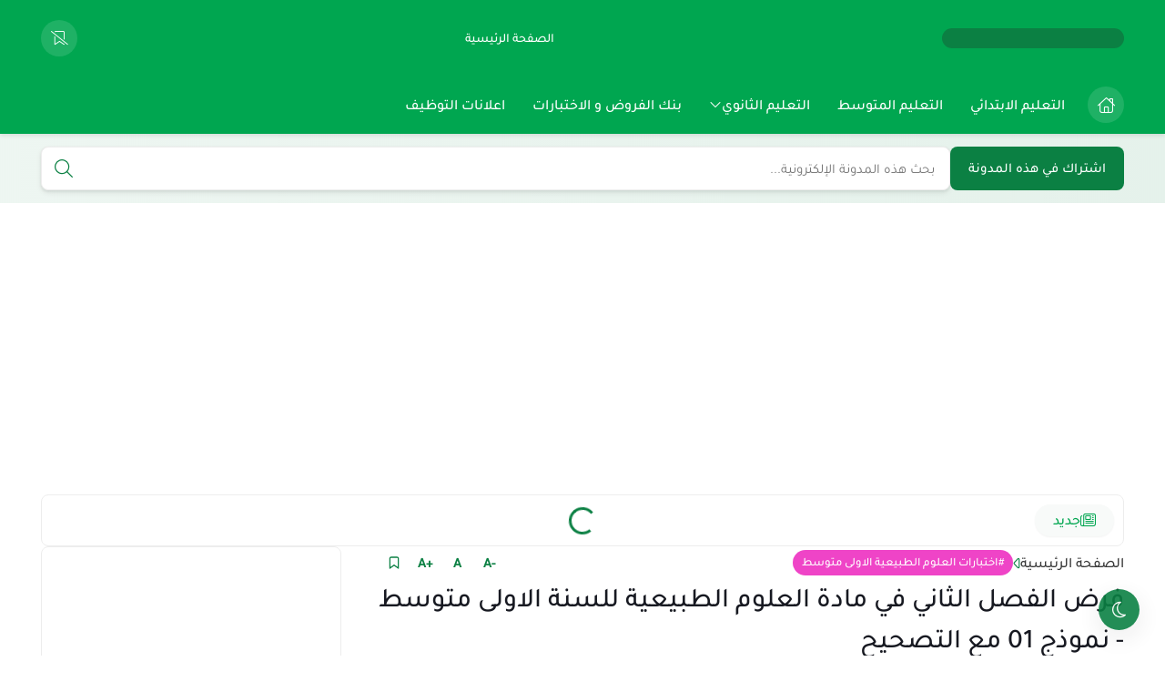

--- FILE ---
content_type: text/html; charset=UTF-8
request_url: https://www.edu-dz.com/2023/01/01_26.html
body_size: 83005
content:
<!DOCTYPE html>
<html dir='rtl' lang='ar'>
<head>
<script async='async' crossorigin='anonymous' src='https://pagead2.googlesyndication.com/pagead/js/adsbygoogle.js?client=ca-pub-7418390660537201'></script>
<title>فرض الفصل الثاني في مادة العلوم الطبيعية للسنة الاولى متوسط - نموذج 01 مع التصحيح</title>
<meta content='text/html; charset=UTF-8' http-equiv='Content-Type'/>
<meta content='width=device-width, initial-scale=1.0' name='viewport'/>
<link href='https://www.edu-dz.com/2023/01/01_26.html' rel='canonical'/>
<meta content='مدونة التربية والتعليم: الموقع الأول للدراسة في الجزائر' name='description'/>
<meta content='مدونة التربية والتعليم: الموقع الأول للدراسة في الجزائر' name='twitter:description'/>
<meta content='مدونة التربية والتعليم: الموقع الأول للدراسة في الجزائر' property='og:description'/>
<link href='https://www.edu-dz.com/rss.xml' rel='alternate' title='مدونة التربية والتعليم- RSS' type='application/rss+xml'/>
<link href='https://www.edu-dz.com/atom.xml' rel='alternate' title='مدونة التربية والتعليم- Atom' type='application/atom+xml'/>
<link href='https://www.edu-dz.com/favicon.ico' rel='icon' type='image/x-icon'/>
<meta content='#00a650' name='theme-color'/>
<meta content='#00a650' name='msapplication-navbutton-color'/>
<meta content='3460608340619901807' name='BlogId'/>
<meta content='max-snippet:-1, max-video-preview:-1, max-image-preview:large' name='robots'/>
<link as='image' fetchpriority='high' href='https://blogger.googleusercontent.com/img/b/R29vZ2xl/AVvXsEjTcWOXNnXioPEUMGQC9amxkWrlCrxEoP7PHLVUmDN8gDxyhQXkS893vD959MsTdb81Fwcj8e09EH37w8k8WbVa7W-GNvIIt1lo56voQ79wOUj8PhbDVgGZ_ItkkZH5Zl3D3wMjwIXbXQ0cZMwZPUj0tyX8ZT6XgUBI6oRUBzAePNfVouM7CTYDvplbjA/w466-h640/326202359_715438806969516_7978064674716926771_n.jpg' rel='preload'/>
<meta content='https://blogger.googleusercontent.com/img/b/R29vZ2xl/AVvXsEjTcWOXNnXioPEUMGQC9amxkWrlCrxEoP7PHLVUmDN8gDxyhQXkS893vD959MsTdb81Fwcj8e09EH37w8k8WbVa7W-GNvIIt1lo56voQ79wOUj8PhbDVgGZ_ItkkZH5Zl3D3wMjwIXbXQ0cZMwZPUj0tyX8ZT6XgUBI6oRUBzAePNfVouM7CTYDvplbjA/w1280-h720-p-k-no-nu/326202359_715438806969516_7978064674716926771_n.jpg' property='og:image'/>
<meta content='ar_AR' property='og:locale'/>
<meta content='https://www.edu-dz.com/2023/01/01_26.html' property='og:url'/>
<meta content='فرض الفصل الثاني في مادة العلوم الطبيعية للسنة الاولى متوسط - نموذج 01 مع التصحيح' property='og:title'/>
<meta content='مدونة التربية والتعليم' property='og:site_name'/>
<meta content='فرض الفصل الثاني في مادة العلوم الطبيعية للسنة الاولى متوسط - نموذج 01 مع التصحيح' property='og:image:alt'/>
<meta content='article' property='og:type'/>
<meta content='1280' property='og:image:width'/>
<meta content='720' property='og:image:height'/>
<meta content='summary_large_image' name='twitter:card'/>
<meta content='https://www.edu-dz.com/' name='twitter:domain'/>
<meta content='فرض الفصل الثاني في مادة العلوم الطبيعية للسنة الاولى متوسط - نموذج 01 مع التصحيح' name='twitter:title'/>
<meta content='فرض الفصل الثاني في مادة العلوم الطبيعية للسنة الاولى متوسط - نموذج 01 مع التصحيح' property='twitter:image:alt'/>
<meta content='1280' property='og:image:width'/>
<meta content='720' property='og:image:height'/>
<script type='application/ld+json'> { "@context": "https://schema.org", "@type": "WebSite", "url": "https://www.edu-dz.com/", "potentialAction": { "@type": "SearchAction", "target": { "@type": "EntryPoint", "urlTemplate": "https://www.edu-dz.com/search?q={search_term_string}" }, "query-input": "required name=search_term_string" } } </script>
<link as='font' crossorigin='anonymous' href='https://host.iscodi.com/assets/fonts/Tajawal_Enhanced_ar_400.woff2' rel='preload'/>
<link as='font' crossorigin='anonymous' href='https://host.iscodi.com/assets/fonts/Tajawal_Enhanced_ar_400.woff2' rel='preload'/>
<link as='font' crossorigin='anonymous' href='https://host.iscodi.com/assets/fonts/Tajawal_Enhanced_ar_500.woff2' rel='preload'/>
<link as='font' crossorigin='anonymous' href='https://host.iscodi.com/assets/fonts/Tajawal_Enhanced_en_500.woff2' rel='preload'/>
<link as='font' crossorigin='anonymous' href='https://host.iscodi.com/assets/fonts/Tajawal_Enhanced_ar_700.woff2' rel='preload'/>
<link as='font' crossorigin='anonymous' href='https://host.iscodi.com/assets/fonts/Tajawal_Enhanced_en_700.woff2' rel='preload'/>
<link as='font' crossorigin='anonymous' href='https://host.iscodi.com/assets/fonts/IsCodi-Icons.woff2?v=1' rel='preload'/>
<link href='https://fonts.gstatic.com' rel='dns-prefetch'/>
<link href='https://host.iscodi.com' rel='dns-prefetch'/>
<link href='https://connect.facebook.net' rel='dns-prefetch'/>
<link href='https://disqus.com' rel='dns-prefetch'/>
<!-- Required -->
<meta content='' property='fb:app_id'/>
<meta content='' name='twitter:site'/>
<meta content='' name='twitter:creator'/>
<style id='page-skin-1' type='text/css'><!--
/* === Flaspeed Template ====
-> Platform : Blogger
-> Homepage : https://flaspeed.iscodi.com/
-> Version  : 1.0.0
-> Updated  : May 2025
*/
@font-face{font-family:'Tajawal Pro';font-style:normal;font-weight:400;font-display:swap;src:url(https://host.iscodi.com/assets/fonts/Tajawal_Enhanced_ar_400.woff2) format('woff2');unicode-range:U+0600-06FF,U+0750-077F,U+0870-088E,U+0890-0891,U+0897-08E1,U+08E3-08FF,U+200C-200E,U+2010-2011,U+204F,U+2E41,U+FB50-FDFF,U+FE70-FE74,U+FE76-FEFC,U+102E0-102FB,U+10E60-10E7E,U+10EC2-10EC4,U+10EFC-10EFF,U+1EE00-1EE03,U+1EE05-1EE1F,U+1EE21-1EE22,U+1EE24,U+1EE27,U+1EE29-1EE32,U+1EE34-1EE37,U+1EE39,U+1EE3B,U+1EE42,U+1EE47,U+1EE49,U+1EE4B,U+1EE4D-1EE4F,U+1EE51-1EE52,U+1EE54,U+1EE57,U+1EE59,U+1EE5B,U+1EE5D,U+1EE5F,U+1EE61-1EE62,U+1EE64,U+1EE67-1EE6A,U+1EE6C-1EE72,U+1EE74-1EE77,U+1EE79-1EE7C,U+1EE7E,U+1EE80-1EE89,U+1EE8B-1EE9B,U+1EEA1-1EEA3,U+1EEA5-1EEA9,U+1EEAB-1EEBB,U+1EEF0-1EEF1}@font-face{font-family:'Tajawal Pro';font-style:normal;font-weight:400;font-display:swap;src:url(https://host.iscodi.com/assets/fonts/Tajawal_Enhanced_en_400.woff2) format('woff2');unicode-range:U+0000-00FF,U+0131,U+0152-0153,U+02BB-02BC,U+02C6,U+02DA,U+02DC,U+0304,U+0308,U+0329,U+2000-206F,U+20AC,U+2122,U+2191,U+2193,U+2212,U+2215,U+FEFF,U+FFFD}@font-face{font-family:'Tajawal Pro';font-style:normal;font-weight:500;font-display:swap;src:url(https://host.iscodi.com/assets/fonts/Tajawal_Enhanced_ar_500.woff2) format('woff2');unicode-range:U+0600-06FF,U+0750-077F,U+0870-088E,U+0890-0891,U+0897-08E1,U+08E3-08FF,U+200C-200E,U+2010-2011,U+204F,U+2E41,U+FB50-FDFF,U+FE70-FE74,U+FE76-FEFC,U+102E0-102FB,U+10E60-10E7E,U+10EC2-10EC4,U+10EFC-10EFF,U+1EE00-1EE03,U+1EE05-1EE1F,U+1EE21-1EE22,U+1EE24,U+1EE27,U+1EE29-1EE32,U+1EE34-1EE37,U+1EE39,U+1EE3B,U+1EE42,U+1EE47,U+1EE49,U+1EE4B,U+1EE4D-1EE4F,U+1EE51-1EE52,U+1EE54,U+1EE57,U+1EE59,U+1EE5B,U+1EE5D,U+1EE5F,U+1EE61-1EE62,U+1EE64,U+1EE67-1EE6A,U+1EE6C-1EE72,U+1EE74-1EE77,U+1EE79-1EE7C,U+1EE7E,U+1EE80-1EE89,U+1EE8B-1EE9B,U+1EEA1-1EEA3,U+1EEA5-1EEA9,U+1EEAB-1EEBB,U+1EEF0-1EEF1}@font-face{font-family:'Tajawal Pro';font-style:normal;font-weight:500;font-display:swap;src:url(https://host.iscodi.com/assets/fonts/Tajawal_Enhanced_en_500.woff2) format('woff2');unicode-range:U+0000-00FF,U+0131,U+0152-0153,U+02BB-02BC,U+02C6,U+02DA,U+02DC,U+0304,U+0308,U+0329,U+2000-206F,U+20AC,U+2122,U+2191,U+2193,U+2212,U+2215,U+FEFF,U+FFFD}@font-face{font-family:'Tajawal Pro';font-style:normal;font-weight:700;font-display:swap;src:url(https://host.iscodi.com/assets/fonts/Tajawal_Enhanced_ar_700.woff2) format('woff2');unicode-range:U+0600-06FF,U+0750-077F,U+0870-088E,U+0890-0891,U+0897-08E1,U+08E3-08FF,U+200C-200E,U+2010-2011,U+204F,U+2E41,U+FB50-FDFF,U+FE70-FE74,U+FE76-FEFC,U+102E0-102FB,U+10E60-10E7E,U+10EC2-10EC4,U+10EFC-10EFF,U+1EE00-1EE03,U+1EE05-1EE1F,U+1EE21-1EE22,U+1EE24,U+1EE27,U+1EE29-1EE32,U+1EE34-1EE37,U+1EE39,U+1EE3B,U+1EE42,U+1EE47,U+1EE49,U+1EE4B,U+1EE4D-1EE4F,U+1EE51-1EE52,U+1EE54,U+1EE57,U+1EE59,U+1EE5B,U+1EE5D,U+1EE5F,U+1EE61-1EE62,U+1EE64,U+1EE67-1EE6A,U+1EE6C-1EE72,U+1EE74-1EE77,U+1EE79-1EE7C,U+1EE7E,U+1EE80-1EE89,U+1EE8B-1EE9B,U+1EEA1-1EEA3,U+1EEA5-1EEA9,U+1EEAB-1EEBB,U+1EEF0-1EEF1}@font-face{font-family:'Tajawal Pro';font-style:normal;font-weight:700;font-display:swap;src:url(https://host.iscodi.com/assets/fonts/Tajawal_Enhanced_en_700.woff2) format('woff2');unicode-range:U+0000-00FF,U+0131,U+0152-0153,U+02BB-02BC,U+02C6,U+02DA,U+02DC,U+0304,U+0308,U+0329,U+2000-206F,U+20AC,U+2122,U+2191,U+2193,U+2212,U+2215,U+FEFF,U+FFFD}@font-face{font-family:"Font Awesome 6 Pro";font-style:normal;font-weight:300;font-display:swap;src:url(https://host.iscodi.com/assets/fonts/IsCodi-Icons.woff2?v=1) format("woff2");unicode-range:U+000D,U+0020,U+0022,U+002B,U+2399,U+23FE,U+2600,U+26A0,U+E186,U+E1CB,U+E2AE,U+E481,U+E900-E929,U+E92B,U+E95E,U+E968-E969,U+E97A,U+E97D,U+F05A,U+F06B,U+F06D-F06E,U+F0AC,U+F0C5,U+F0DA,U+F0ED,U+F1E0,U+F1EA,U+F2F0,U+F304,U+F336,U+F3C0}.fa{font-family:"Font Awesome 6 Pro";-moz-osx-font-smoothing:grayscale;-webkit-font-smoothing:antialiased;display:inline-block;font-style:normal;font-variant:normal;line-height:1;text-rendering:auto;pointer-events:none}.fa-user:before{content:'\e900'}.fa-comments:before{content:'\e901'}.fa-clock:before{content:'\e902'}.fa-bookmark-slash:before{content:'\e903'}.fa-home:before{content:'\e904'}.fa-menu-grid:before{content:'\e925'}.fa-search:before{content:'\e929'}.fa-video:before{content:'\e92b'}.fa-bookmark:before{content:'\e97a'}.fa-close:before{content:'\e97d'}.fa-angle-down:before{content:'\e923'}.fa-envelope:before{content:'\e922'}.fa-trash:before{content:'\e2ae'}.fa-badge-check:before,.fa-check:before{content:'\f336'}.fa-badge-xmark:before,.fa-error:before{content:'\f2f0'}.fa-gift:before{content:'\f06b'}.fa-alert:before{content:'\26a0'}.fa-info:before{content:'\f05a'}.fa-newspaper:before{content:'\f1ea'}.fa-fire:before{content:'\f06d'}.fa-folder:before{content:'\e186'}.fa-share:before{content:'\f1e0'}.fa-copy:before{content:'\f0c5'}.fa-pen:before{content:'\f304'}.fa-caret-right:before{content:'\f0da'}.fa-ditto:before{content:'\0022'}.fa-link:before{content:'\f0c1'}.fa-cloud-download:before{content:'\f0ed'}.fa-eye:before{content:'\f06e'}.fa-face-hand-peeking:before{content:'\e481'}.fa-print:before{content:'\2399'}.fa-plus:before{content:'\002b'}.fa-moon:before{content:'\23fe'}.fa-sun:before{content:'\2600'}.fa-website:before{content:'\f0ac'}.fa-reddit:before{content:'\e905'}.fa-google-play:before{content:'\e906'}.fa-sitemap:before{content:'\e907'}.fa-discord:before{content:'\e908'}.fa-threads:before{content:'\e909'}.fa-skype:before{content:'\e90a'}.fa-soundcloud:before{content:'\e90b'}.fa-tumblr:before{content:'\e90c'}.fa-blogger:before{content:'\e90d'}.fa-whatsapp:before{content:'\e90e'}.fa-facebook:before{content:'\e90f'}.fa-tiktok:before{content:'\e910'}.fa-x-twitter:before{content:'\e911'}.fa-twitter:before{content:'\e912'}.fa-rss:before{content:'\e913'}.fa-dribbble:before{content:'\e914'}.fa-pinterest:before{content:'\e915'}.fa-linkedin:before{content:'\e916'}.fa-wordpress:before{content:'\e917'}.fa-github:before{content:'\e918'}.fa-youtube:before{content:'\e919'}.fa-quora:before{content:'\e91a'}.fa-spotify:before{content:'\e91b'}.fa-snapchat:before{content:'\e91c'}.fa-flickr:before{content:'\e91d'}.fa-instagram:before{content:'\e91e'}.fa-behance:before{content:'\e91f'}.fa-telegram:before{content:'\e920'}.fa-paypal:before{content:'\e921'}.fa-shopify:before{content:'\e924'}.fa-kafiil:before{content:'\e926'}.fa-khamsat:before{content:'\e927'}.fa-mostaql:before{content:'\e928'}.fa-amazon:before{content:'\e95e'}.fa-messenger:before{content:'\e968'}.fa-google-drive:before{content:'\e969'}.fa-line:before{content:'\f3c0'}
/* >> CSS BASE
============================ */
html{-webkit-box-sizing:border-box;-moz-box-sizing:border-box;box-sizing:border-box;-ms-text-size-adjust:100%;-webkit-text-size-adjust:100%;scroll-behavior:smooth}*,*:before,*:after{-webkit-box-sizing:border-box;-moz-box-sizing:border-box;box-sizing:border-box}html,body,div,span,applet,object,iframe,h1,h2,h3,h4,h5,h6,p,blockquote,pre,a,abbr,acronym,address,big,cite,code,del,dfn,em,img,ins,kbd,q,s,samp,small,strike,strong,sub,sup,tt,var,b,u,i,center,dl,dt,dd,ol,ul,li,fieldset,form,label,legend,table,caption,tbody,tfoot,thead,tr,th,td,article,aside,canvas,details,embed,figure,figcaption,footer,header,hgroup,menu,nav,output,ruby,section,summary,time,mark,audio,video{margin:0;padding:0;border:0}article,aside,details,figcaption,figure,footer,header,hgroup,menu,nav,section{display:block}@media screen and (prefers-reduced-motion:no-preference){html{scroll-behavior:smooth}}ol,ul{list-style:none}a{-webkit-text-decoration-skip:objects;text-decoration:none;color:inherit;background-color:transparent}a:active,a:hover{outline:0}@supports (text-decoration-thickness:1px){a{text-decoration-thickness:1px;text-underline-offset:0.15em}}img{max-width:100%;border-style:none;-ms-interpolation-mode:bicubic}svg:not(:root){overflow:hidden}button,input,select,textarea{font-family:inherit;font-size:100%;line-height:1.15;margin:0;padding:0;outline:0}button,input{overflow:visible}button,select{text-transform:none}button,[type="button"],[type="reset"],[type="submit"]{-webkit-appearance:button;appearance:button;cursor:pointer;background:transparent;border:0}button::-moz-focus-inner,[type="button"]::-moz-focus-inner,[type="reset"]::-moz-focus-inner,[type="submit"]::-moz-focus-inner{border-style:none;padding:0}[type="checkbox"],[type="radio"]{-webkit-box-sizing:border-box;-moz-box-sizing:border-box;box-sizing:border-box;padding:0}table{border-spacing:0;width:100%}pre,code,kbd,samp{font-family:monospace,monospace;font-size:1em;white-space:pre-wrap;white-space:-moz-pre-wrap;white-space:-pre-wrap;white-space:-o-pre-wrap;word-wrap:break-word}abbr[title]{border-bottom:none;text-decoration:underline;-webkit-text-decoration:underline dotted;-moz-text-decoration:underline dotted;text-decoration:underline dotted}main{display:block}textarea{overflow:auto;resize:vertical}input,textarea{-webkit-appearance:none;-moz-appearance:none;appearance:none;border-radius:0}:focus{outline:none}::-moz-focus-inner{border:0}input[type="text"],input[type="password"],input[type="email"],input[type="tel"],input[type="number"]{-webkit-appearance:none;-moz-appearance:none;appearance:none}b,strong{font-weight:inherit;font-weight:bolder}dfn{font-style:italic}mark{background-color:#ff0;color:#000}small{font-size:80%}sub,sup{font-size:75%;line-height:0;position:relative;vertical-align:baseline}sub{bottom:-0.25em}sup{top:-0.5em}audio,video{display:inline-block}audio:not([controls]){display:none;height:0}fieldset{border:1px solid silver;margin:0 2px;padding:.35em .625em .75em}legend{-webkit-box-sizing:border-box;box-sizing:border-box;color:inherit;display:table;max-width:100%;padding:0;white-space:normal}progress{display:inline-block;vertical-align:baseline}summary{display:list-item}canvas{display:inline-block}:root{--key:#0b8043;--alt:#00cd3d;--gradcolor:#ffffff;--left:left;--right:right;--width:1230px;--sidebarwd:330px;--margin:40px;--padding:20px;--fontmain:Tajawal Pro;--fonttitle:Tajawal Pro;--transB:rgba(0,0,0,0.05);--transC:rgb(0 0 0 / 14%);--transD:rgb(0 0 0 / 7%);--servicedes:#6d9e8a;--headerbg:#00a650;--footercopy:#11ea78}[data-theme="light"]{--bodybg:#f7f7f7 none repeat scroll top right;--bgcolor:#ffffff;--widgetbg:#ffffff;--linkcolor:#000000;--linkhover:#0b8043;--textcolor:#717171;--lazybg:#f1f1f1;--bodyline:#ededed;--postsavebg:#ffffff;--postsaveicon:#0b8043;--tooltipcolor:#000000;--tooltipbg:#ffffff;--submenubg:#ffffff;--submenulink:#000000;--detailsmega:#444444;--menusublinkhov:#00a650;--searchboxbg:#ffffff;--searchboxcolor:#000000;--searchicon:#0b8043;--searchboxline:#ededed;--searchboxlinkhov:#0b8043;--bookmarkbg:#ffffff;--bookmarktitle:#000000;--bookmarktext:#444444;--bookmarklinkhov:#0b8043;--bookmarkimgborder:#d8d8d8;--bookmarkline:#ededed;--mainmenuline:#ededed;--tickerbg:#ffffff;--tickerlink:#000000;--tickerlinkhov:#00a650;--tickerheadlinebg:#f8faf9;--tickerheadlinecolor:#00a650;--tickericoncolor:#00a650;--tickerline:#ededed;--paginationcolor:#ccc;--headlinecolor:#000000;--catsopacity:block;--catscolor:#ffffff;--servicebg:#f8faf9;--servicetitle:#202121;--addonsdetails:#444444;--addonslink:#000000;--addonstext:#444444;--addonsline:#ededed;--posttextcolor:#222222;--posttitlecolor:#171921;--postlinkheadercolor:#383838;--postbqcolor:#424242;--postbqbg:#f9f9fb;--postlockheadbg:#ffffff;--posttebeltrbg:#f8f8f8;--searchpost-bg:#f9f9fb;--contact-label-color:#fffbfe;--contact-inputbg:#ffffff;--cmreplybg:#dce4e9;--cmreplydelcolor:#71787e;--scwidgetbg:#f8f9fa}[data-theme="dark"]{--bodybg:#000000;--bgcolor:#000000;--widgetbg:#000000;--linkcolor:#cbcbcb;--linkhover:#00a650;--textcolor:#cbcbcb;--lazybg:#000000;--bodyline:#000000;--tooltipcolor:#cbcbcb;--tooltipbg:#000000;--submenubg:#000000;--submenulink:#cbcbcb;--detailsmega:#cbcbcb;--menusublinkhov:#00a650;--searchboxbg:#000000;--searchboxcolor:#cbcbcb;--searchicon:#00a650;--searchboxline:#000000;--searchboxlinkhov:#00a650;--bookmarkbg:#000000;--bookmarktitle:#cbcbcb;--bookmarktext:#cbcbcb;--bookmarklinkhov:#00a650;--bookmarkimgborder:#000000;--bookmarkline:#000000;--mainmenuline:#000000;--postsavebg:#000000;--postsaveicon:#00a650;--tickerbg:#000000;--tickerlink:#cbcbcb;--tickerlinkhov:#00a650;--tickerheadlinebg:#000000;--tickerheadlinecolor:#00a650;--tickericoncolor:#00a650;--tickerline:#000000;--paginationcolor:#000000;--headlinecolor:#cbcbcb;--catsopacity:none;--catscolor:#f7f7f7;--servicebg:#000000;--servicetitle:#cbcbcb;--addonsdetails:#cbcbcb;--addonslink:#cbcbcb;--addonstext:#cbcbcb;--addonsline:#000000;--posttextcolor:#cbcbcb;--posttitlecolor:#cbcbcb;--postlinkheadercolor:#cbcbcb;--postbqcolor:#cbcbcb;--postbqbg:#1e202a;--postlockheadbg:#ffffff;--posttebeltrbg:#000000;--searchpost-bg:#1e202a;--contact-label-color:#000000;--contact-inputbg:linear-gradient(to left,var(--key) -18000%,rgb(255 255 255 / 0%) 1000%);--cmreplybg:#000000;--cmreplydelcolor:#8f8f8f;--scwidgetbg:#000000}[data-theme=dark] .product-desc{background:#1e202a}[data-theme=dark] .specs-table tr:nth-child(odd),[data-theme=dark] .specs-table tr:hover{background-color:#0e1217}[data-theme=dark] .specs-table th,[data-theme=dark] .specs-table td,[data-theme=dark] .product-desc,[data-theme=dark] .product-image{border-bottom:1px solid var(--addonsline)}[data-theme=dark] .product-table,[data-theme=dark] .pros-list,[data-theme=dark] .cons-list{border:1px solid var(--addonsline)}[data-theme=dark] .iscodi-alert.shadow{background-color:#0e1217;color:inherit!important}.pros-cons-container ul{padding:0!important}body .cookie-choices-info{font-family:inherit;background-color:transparent;top:auto;bottom:0;display:flex;justify-content:center;align-items:center;margin:1.2500rem var(--padding) 1.8750rem;padding:0;width:inherit;right:0}body .cookie-choices-info .cookie-choices-inner{background-color:var(--widgetbg);border-radius:0.2500rem;box-shadow:0 0.1875rem 0.3125rem -0.0625rem rgba(0,0,0,.2),0 0.3750rem 0.6250rem 0 rgba(0,0,0,.14),0 0.0625rem 1.1250rem 0 rgba(0,0,0,.12);padding:0.9375rem 1.2500rem;max-width:70%;min-width:21.5000rem;display:flex;align-items:center;justify-content:space-between;gap:0.9375rem}body .cookie-choices-info .cookie-choices-inner .cookie-choices-text{margin:0;font-size:0.8750rem;text-align:right;color:var(--linkcolor);display:inline-flex;align-items:center;max-width:85%;line-height:1.6em}body .cookie-choices-info .cookie-choices-inner .cookie-choices-buttons{margin:0}body .cookie-choices-info .cookie-choices-inner .cookie-choices-buttons a{margin:0;position:relative;display:inline-block;text-align:center;height:2.0000rem;padding:0 0.9375rem;font-weight:700;color:var(--gradcolor);vertical-align:top;touch-action:manipulation;cursor:pointer;background:var(--key);border:none;border-radius:1.8750rem;font-size:0.8750rem;line-height:2.0000rem;max-width:100%;overflow:hidden;text-overflow:ellipsis;white-space:nowrap}body .cookie-choices-info .cookie-choices-inner .cookie-choices-buttons a:hover{background:var(--alt)}body .cookie-choices-info .cookie-choices-inner .cookie-choices-buttons a:first-child{margin-left:0.4375rem}@keyframes splide-loading{0%{transform:rotate(0)}to{transform:rotate(1turn)}}.splide__container{box-sizing:border-box;position:relative}.splide__list.transform-effect{transition:transform 1s cubic-bezier(0.25,1,0.5,1)}.splide__list{backface-visibility:hidden;display:-ms-flexbox;display:flex;height:100%;margin:0!important;padding:0!important}.splide.is-initialized:not(.is-active) .splide__list{display:block}.splide__pagination{text-align:center;margin-top:0.9375rem;pointer-events:none;z-index:1;position:relative}.splide__pagination li{display:inline-block;pointer-events:auto}.splide__pagination__page{background:var(--paginationcolor);display:inline-block;position:relative;transition:all .3s ease;width:0.5000rem;height:0.5000rem;border-radius:6.2500rem;margin:0 0.1250rem}.splide__pagination__page.is-active{z-index:1;width:1.1250rem;background:var(--key)}.splide__pagination--ttb .splide__pagination__page.is-active{width:0.5000rem;height:1.1250rem}.splide__pagination--ttb .splide__pagination{margin:0;padding:0}.splide:not(.is-overflow,.categories-wrapper) .splide__pagination{display:none}.splide{position:relative;pointer-events:none;visibility:hidden}.splide.is-initialized:not(.splide-mega),.splide.is-rendered:not(.splide-mega){pointer-events:auto;visibility:visible}.splide__slide{-webkit-tap-highlight-color:rgba(0,0,0,0);backface-visibility:initial;box-sizing:border-box;-ms-flex-negative:0;flex-shrink:0;list-style-type:none!important;margin:0;position:relative}.splide__slide img{vertical-align:bottom}.splide__sr{clip:rect(0 0 0 0);border:0;height:0.0625rem;margin:-0.0625rem;overflow:hidden;padding:0;position:absolute;width:0.0625rem}.splide__toggle.is-active .splide__toggle__play,.splide__toggle__pause{display:none}.splide__toggle.is-active .splide__toggle__pause{display:inline}.splide__track{overflow:hidden;position:relative;z-index:0}.splide__track--draggable{-webkit-touch-callout:none;-webkit-user-select:none;-ms-user-select:none;user-select:none}.splide__track--fade>.splide__list>.splide__slide{margin:0!important;opacity:0;z-index:0}.splide__track--fade>.splide__list>.splide__slide.is-active{opacity:1;z-index:1}.splide--rtl{direction:rtl}.splide__track--ttb>.splide__list{display:block}.splide__arrow{-ms-flex-align:center;align-items:center;border:0;border-radius:50%;cursor:pointer;display:-ms-flexbox;display:flex;height:2em;-ms-flex-pack:center;justify-content:center;padding:0;position:absolute;top:50%;transform:translateY(-50%);width:2em;z-index:1}.splide__arrow svg{height:1.2em;width:1.2em}.splide__arrow--prev{right:0.6250rem}.ltr .splide__arrow--prev svg{transform:scaleX(-1)}.splide__arrows--rtl .splide__arrow--prev svg{transform:scaleX(1)}.splide__arrow--next{left:0.6250rem}.splide__arrows--rtl .splide__arrow--next svg{transform:scaleX(-1)}.splide__toggle{cursor:pointer}.splide__track--nav>.splide__list>.splide__slide{cursor:pointer}.splide__arrows--ttb .splide__arrow{left:50%;transform:translate(-50%)}.splide__arrows--ttb .splide__arrow--prev{top:1em}.splide__arrows--ttb .splide__arrow--prev svg{transform:rotate(-90deg)}.splide__arrows--ttb .splide__arrow--next{bottom:1em;top:auto}.splide__arrows--ttb .splide__arrow--next svg{transform:rotate(90deg)}.splide__pagination--ttb{bottom:0;display:-ms-flexbox;display:flex;-ms-flex-direction:column;flex-direction:column;left:auto;padding:1em 0;right:.5em;top:0}.splide__arrow svg{height:0.8125rem;width:0.8125rem;fill:var(--gradcolor)}.splide__arrow{top:0.6250rem;transform:none;border-radius:1.8750rem;transition:all .2s linear;background:linear-gradient(to left,var(--key),var(--alt));box-shadow:rgba(0,0,0,0.1) 0 0.2500rem 0.3750rem -0.0625rem,rgba(0,0,0,0.06) 0 0.1250rem 0.2500rem -0.0625rem}button:disabled svg,button:disabled i{fill:#989898!important;color:#989898!important}button:disabled{color:#989898!important;cursor:no-drop}[data-theme=light] button:disabled{background:#ddd!important}[data-theme=dark] button:disabled{background:#1c1a1a!important}::-webkit-selection{color:var(--gradcolor);background:var(--key)}::-moz-selection{color:var(--gradcolor);background:var(--key)}::-ms-selection{color:var(--gradcolor);background:var(--key)}::-o-selection{color:var(--gradcolor);background:var(--key)}::selection{color:var(--gradcolor);background:var(--key)}body{font:500 normal 0.9375rem var(--fontmain),'Segoe UI',sans-serif;position:relative;min-height:100vh;overflow-x:hidden;line-height:1.5;-webkit-font-smoothing:antialiased;-moz-osx-font-smoothing:grayscale;text-rendering:optimizeLegibility}body[data-overflow='false']{overflow:hidden}h1,h2,h3,h4,h5,h6{font-family:var(--fonttitle),'Segoe UI',sans-serif}ol,ul{list-style:none;padding:0;margin:0}template,[hidden],p:empty,.hidden,.hide,.quickedit,#TplOptions,#blogger-components,.no-items{display:none!important}.blog-admin,#uds-searchControl,#ContactForm50{display:none}.clearfix:after{content:"";display:table;clear:both}.clearfixLeft:after{content:"";display:table;clear:left}.clearfixRight:after{content:"";display:table;clear:right}object{max-width:100%}svg{pointer-events:none!important}main{z-index:1}.protect{-webkit-user-select:none;-moz-user-select:none;-ms-user-select:none;user-select:none}.nomove{align-items:center;justify-content:center;overflow:hidden}.noFetch,.errorFetch{display:flex;align-items:center;justify-content:center;height:100%;width:100%;padding:var(--padding);color:#d30000}.break-word{overflow-wrap:break-word;word-wrap:break-word;-ms-word-break:break-all;word-break:break-word;-webkit-hyphens:auto;-moz-hyphens:auto;-ms-hyphens:auto;hyphens:auto}.vertical-text{-webkit-writing-mode:vertical-rl;-ms-writing-mode:tb-rl;writing-mode:vertical-rl}.text-shadow{text-shadow:0.0625rem 0.0625rem 0.0625rem rgba(0,0,0,0.004)}.transparent{-ms-filter:"progid:DXImageTransform.Microsoft.Alpha(Opacity=50)";filter:alpha(opacity=50);opacity:0.5}img.responsive-img,video.responsive-video{max-width:100%;height:auto}.text-right{text-align:right!important}.text-left{text-align:left!important}.text-center{text-align:center!important}.container{width:100%;position:relative;overflow:clip}.flex{display:flex}.align-center{align-items:center}.justify-center{justify-content:center}.justify-between{justify-content:space-between}.justify-fxstart{justify-content:flex-start}.flex-wrap{flex-wrap:wrap}.shrink-0>*{flex-shrink:0}.middle-content{align-items:flex-start;justify-content:space-between;position:relative}body.no-sidebar .side-right{float:none;width:100%;margin:0!important}body.no-sidebar aside{display:none}.ad-banner{box-shadow:0 0.1250rem 0.3750rem 0 rgb(9 32 76 / 4%);display:block;text-align:center;padding:2rem;background:var(--widgetbg);border:0.0625rem solid var(--bodyline);color:var(--addonstext);font-weight:700;font-size:1.0625rem;border-radius:0.3125rem}.widget:not(#LinkList2){position:relative}.widget-item-control{position:absolute;left:0;top:100%;z-index:2;opacity:.7}.widget-item-control:hover{opacity:1}.headline[data-title*="[SOC]"],.headline[data-title*="[ACC]"]{display:none}.inner-container .section:not([id*=addons-section],.sidebar) .widget{clear:both;margin-bottom:var(--margin)}.inner-container .section[id*=addons-section]{margin-bottom:var(--margin)}.inner-container{margin-top:var(--margin);min-height:100vh}.wrapper{width:100%;max-width:var(--width);margin:0 auto}.padding{padding:0 var(--padding)}@-webkit-keyframes fadeInUp{0%{opacity:0;-webkit-transform:translateY(1.2500rem);transform:translateY(1.2500rem)}100%{opacity:1;-webkit-transform:translateY(0);transform:translateY(0)}}@keyframes fadeInUp{0%{opacity:0;-webkit-transform:translateY(1.2500rem);transform:translateY(1.2500rem)}100%{opacity:1;-webkit-transform:translateY(0);transform:translateY(0)}}@-webkit-keyframes fadeInRight{0%{opacity:0;transform:translateX(1.2500rem)}100%{opacity:1;transform:translateX(0)}}@keyframes fadeInRight{0%{opacity:0;transform:translateX(1.2500rem)}100%{opacity:1;transform:translateX(0)}}@-webkit-keyframes fadeInLeft{0%{opacity:0;transform:translateX(-1.2500rem)}100%{opacity:1;transform:translateX(0)}}@keyframes fadeInLeft{0%{opacity:0;transform:translateX(-1.2500rem)}100%{opacity:1;transform:translateX(0)}}@-webkit-keyframes lazytrans{0%{background-position:-28.1250rem 0}100%{background-position:28.1250rem 0}}@keyframes lazytrans{0%{background-position:-28.1250rem 0}100%{background-position:28.1250rem 0}}@-webkit-keyframes opanimation{0%{opacity:0}100%{opacity:1}}@keyframes opanimation{0%{opacity:0}100%{opacity:1}}@-webkit-keyframes rotation{0%{-webkit-transform:rotate(0deg);transform:rotate(0deg)}100%{-webkit-transform:rotate(360deg);transform:rotate(360deg)}}@keyframes rotation{0%{-webkit-transform:rotate(0deg);transform:rotate(0deg)}100%{-webkit-transform:rotate(360deg);transform:rotate(360deg)}}@-webkit-keyframes shadow-pulse{0%{-webkit-box-shadow:0 0 0 0 var(--key);box-shadow:0 0 0 0 var(--key)}100%{-webkit-box-shadow:0 0 0 0.6250rem rgba(68,139,212,0);box-shadow:0 0 0 0.6250rem rgba(68,139,212,0)}}@keyframes shadow-pulse{0%{-webkit-box-shadow:0 0 0 0 var(--key);box-shadow:0 0 0 0 var(--key)}100%{-webkit-box-shadow:0 0 0 0.6250rem rgba(68,139,212,0);box-shadow:0 0 0 0.6250rem rgba(68,139,212,0)}}@-webkit-keyframes shadow-pulse-alt{0%{-webkit-box-shadow:0 0 0 0 var(--alt);box-shadow:0 0 0 0 var(--alt)}100%{-webkit-box-shadow:0 0 0 0.6250rem rgba(68,139,212,0);box-shadow:0 0 0 0.6250rem rgba(68,139,212,0)}}@keyframes shadow-pulse-alt{0%{-webkit-box-shadow:0 0 0 0 var(--alt);box-shadow:0 0 0 0 var(--alt)}100%{-webkit-box-shadow:0 0 0 0.6250rem rgba(68,139,212,0);box-shadow:0 0 0 0.6250rem rgba(68,139,212,0)}}@-webkit-keyframes shadow-blur{0%,100%{-webkit-box-shadow:0.0625rem 0 1.1875rem 0 var(--key),inset 0 0 0.6250rem rgba(255,255,255,0.5);box-shadow:0.0625rem 0 1.1875rem 0 var(--key),inset 0 0 0.6250rem rgba(255,255,255,0.5)}50%{-webkit-box-shadow:0 0 0 0 rgba(0,130,196,0),inset 0 0 0 rgba(255,255,255,0);box-shadow:0 0 0 0 rgba(0,130,196,0),inset 0 0 0 rgba(255,255,255,0)}}@keyframes shadow-blur{0%,100%{box-shadow:0.0625rem 0 1.1875rem 0 var(--key),inset 0 0 0.6250rem rgba(255,255,255,0.5)}50%{box-shadow:0 0 0 0 rgba(0,130,196,0),inset 0 0 0 rgba(255,255,255,0)}}#BlogHeader,.head-down,#EsyTicker,#main-categories,.AllCats,.addons-wrap,aside,body .cookie-choices-info,.floating-buttons,#AdsBeforeTicker,#AdsBeforeMainSliders,#AdsBeforeMainFooter{animation:opanimation 1s .0s}.an-up{-webkit-animation-duration:.5s;animation-duration:.5s;-webkit-animation-name:fadeInUp;animation-name:fadeInUp}.an-right{animation-duration:.5s;animation-fill-mode:both;animation-name:fadeInRight}.an-left{animation-duration:.5s;animation-fill-mode:both;animation-name:fadeInLeft}.an-extra{-webkit-animation:shadow-pulse 1s infinite;animation:shadow-pulse 1s infinite}.an-extra-alt{-webkit-animation:shadow-pulse-alt 1s infinite;animation:shadow-pulse-alt 1s infinite}.an-extra-two{-webkit-animation:shadow-blur 1s infinite;animation:shadow-blur 1s infinite}.an-extra:hover,.an-extra-alt:hover,.an-extra-noti:hover,.an-extra-two:hover{-webkit-animation:none;animation:none}.loader-wrap{position:fixed;height:100vh;width:100%;left:0;top:0;display:flex;overflow:hidden;align-items:center;justify-content:center;background:transparent;z-index:10}.loader-wrap svg{position:absolute;top:0;width:100vw;height:110vh;fill:var(--key)}.loader-wrap .loader-wrap-heading .load-text{font-size:1.8750rem;font-weight:200;text-transform:uppercase;color:var(--gradcolor);display:flex;gap:0.6250rem}.load-text div{-webkit-animation:loading 1s infinite alternate;animation:loading 1s infinite alternate}.load-text div:nth-child(1){-webkit-animation-delay:0s;animation-delay:0s}.load-text div:nth-child(2){-webkit-animation-delay:0.1s;animation-delay:0.1s}.load-text div:nth-child(3){-webkit-animation-delay:0.2s;animation-delay:0.2s}@-webkit-keyframes loading{0%{opacity:1}100%{opacity:0}}@keyframes loading{0%{opacity:1}100%{opacity:0}}.material-tooltip{font-size:0.7500rem;padding:0.5000rem 0.6250rem;z-index:11;background-color:transparent;color:var(--tooltipcolor);min-height:1.8750rem;line-height:120%;opacity:0;position:fixed;text-align:center;max-width:calc(100% - 0.2500rem);overflow:hidden;left:0;top:0;pointer-events:none;visibility:hidden;-webkit-border-radius:0.3125rem;border-radius:0.3125rem;box-shadow:0 0.1250rem 0.0625rem -0.0625rem rgba(0,0,0,0.2),0 0.0625rem 0.0625rem 0 rgba(0,0,0,0.14),0 0.0625rem 0.1875rem 0 rgba(0,0,0,0.12)}.backdrop{position:absolute;opacity:0;height:0.4375rem;width:0.8750rem;border-radius:0 0 50% 50%;background-color:var(--tooltipbg);z-index:-1;-webkit-transform-origin:50% 0%;transform-origin:50% 0%;visibility:hidden;background-image:linear-gradient(rgba(255,255,255,0.051),rgba(255,255,255,0.051))}.waves-effect{position:relative;cursor:pointer;overflow:hidden;-webkit-user-select:none;-moz-user-select:none;-ms-user-select:none;user-select:none;-webkit-tap-highlight-color:transparent;vertical-align:middle;z-index:1;-webkit-transition:.3s ease-out;transition:.3s ease-out}.waves-effect .waves-ripple{position:absolute;width:1.2500rem;height:1.2500rem;margin-top:-0.6250rem;margin-left:-0.6250rem;opacity:0;background:rgba(204,204,204,.12);-webkit-transition:all 0.7s ease-out;transition:all 0.7s ease-out;-webkit-transition-property:opacity,-webkit-transform;transition-property:opacity,-webkit-transform;transition-property:transform,opacity;transition-property:transform,opacity,-webkit-transform;-webkit-transform:scale(0);transform:scale(0);pointer-events:none;border-radius:50%}.waves-effect.waves-light .waves-ripple{background-color:rgba(255,255,255,0.45)}.waves-effect.waves-red .waves-ripple{background-color:rgba(244,67,54,0.7)}.waves-effect.waves-yellow .waves-ripple{background-color:rgba(255,235,59,0.7)}.waves-effect.waves-orange .waves-ripple{background-color:rgba(255,152,0,0.7)}.waves-effect.waves-purple .waves-ripple{background-color:rgba(156,39,176,0.7)}.waves-effect.waves-green .waves-ripple{background-color:rgba(76,175,80,0.7)}.waves-effect.waves-teal .waves-ripple{background-color:rgba(0,150,136,0.7)}.waves-effect input[type="button"],.waves-effect input[type="reset"],.waves-effect input[type="submit"]{border:0;font-style:normal;font-size:inherit;text-transform:inherit;background:none}.waves-effect img{position:relative;z-index:-1}.waves-notransition{-webkit-transition:none!important;transition:none!important}.waves-circle{-webkit-transform:translateZ(0);transform:translateZ(0);-webkit-mask-image:-webkit-radial-gradient(circle,white 100%,black 100%);border-radius:50%}.waves-input-wrapper{border-radius:0.2em;vertical-align:bottom}.waves-input-wrapper .waves-button-input{position:relative;top:0;left:0;z-index:1}.waves-circle{text-align:center;width:2.5em;height:2.5em;line-height:2.5em;-webkit-mask-image:none}.waves-block{display:block}.waves-effect .waves-ripple{z-index:-1}.LoaderCall{width:2.1875rem;height:2.1875rem;border:0.1875rem solid var(--key);border-bottom-color:transparent;border-radius:50%;display:flex;box-sizing:border-box;animation:rotation 1s linear infinite;flex-wrap:wrap;align-items:center;justify-content:center;margin:1.2500rem auto}.posts-loading{display:flex;align-items:center;width:100%;height:100%}.post-image{border-radius:0.1875rem;position:relative;overflow:hidden;display:flex;align-items:center;justify-content:center}.image{display:block;overflow:hidden;position:relative}.image:not(.Lazy):not(.smimg):before{content:'';position:absolute;z-index:1;left:0;right:0;bottom:0;height:65%;background-image:-webkit-gradient(linear,left top,left bottom,from(transparent),to(rgb(0 0 0 / 84%)));background-image:-o-linear-gradient(top,transparent,rgb(0 0 0 / 84%));background-image:linear-gradient(to bottom,transparent,rgb(0 0 0 / 84%));pointer-events:none;opacity:.5}.image:not(.Lazy):after{content:'';position:absolute;left:0;right:0;bottom:0;height:100%;background:rgb(0 0 0 / 26%);opacity:0;transition:all .2s ease}.post-image:not(.caption-img):hover .image:not(.Lazy):after{opacity:1}.ElementLoaded ~ .caption{opacity:1;visibility:visible;pointer-events:auto;cursor:pointer}.image img{display:block;width:100%;height:100%;-webkit-transition:all .3s linear;-o-transition:all .3s linear;transition:all .3s linear}.Lazy{display:-webkit-box!important;display:-ms-flexbox!important;display:flex!important;-webkit-box-align:center;-ms-flex-align:center;align-items:center;-webkit-box-pack:center;-ms-flex-pack:center;justify-content:center;-ms-flex-wrap:wrap;flex-wrap:wrap}.Lazy:after{animation:lazytrans 1s linear infinite;background-size:28.1250rem 100%;background-image:linear-gradient(to right,var(--lazybg) 0%,rgba(0,0,0,0.05) 20%,var(--lazybg) 40%,var(--lazybg) 100%);background-repeat:no-repeat;content:'';background-color:var(--lazybg);position:absolute;width:100%;height:100%}.pltrans-fade .Lazy img{opacity:0;transform:scale(0.98);filter:brightness(90%);transition:opacity 0.6s ease,transform 0.6s ease,filter 0.6s ease}.pltrans-zoomin .Lazy img{transform:scale(0.85);opacity:0;transition:transform 0.5s cubic-bezier(0.4,0,0.2,1),opacity 0.4s ease}.pltrans-zoomout .Lazy img{transform:scale(1.2);opacity:0;transition:transform 0.5s cubic-bezier(0.4,0,0.2,1),opacity 0.4s ease}.pltrans-rotate .Lazy img{transform:rotate(-10deg) scale(0.95);opacity:0;transition:transform 0.6s ease,opacity 0.4s ease}.pltrans-blur .Lazy img{filter:blur(0.6250rem) brightness(90%);transform:scale(0.96);opacity:0;transition:filter 0.5s ease,transform 0.5s ease,opacity 0.4s ease}[class*="pltrans-"] .image img{-webkit-transition:.3s ease-in-out;-o-transition:.3s ease-in-out;transition:.3s ease-in-out}.postSave:not(.save-outer){position:absolute;display:flex;width:2.1875rem;height:2.1875rem;background-color:var(--postsavebg);align-items:center;justify-content:center;border-radius:0.2500rem;z-index:1;transform:scale(0);transition:all .2s ease;box-shadow:rgba(0,0,0,0.1) 0 0.6250rem 0.9375rem -0.1875rem,rgba(0,0,0,0.05) 0 0.2500rem 0.3750rem -0.1250rem}.postSave svg{width:1.0000rem;height:1.0000rem}.post-image:not(.caption-img):hover .postSave,.postSave.filled{transform:scale(1) translate(0,0)}.postSave.filled svg{fill:var(--postsaveicon)}.post-image .image{width:100%;height:100%}.social:not(.social-widget,[id*=ShareMenu],.comment-content){display:flex;align-items:center;justify-content:center;flex-wrap:wrap;gap:0.3125rem}.social:not(#SocialTop .social-nav,.social-widget,[id*=ShareMenu],.authorarea,.blog-author-social,.aup-social) li{width:1.8750rem;height:1.8750rem}.social:not(.nosocback) li a i,.social:not(.nosocback) li button i,.nosocback li a:hover i,.nosocback li button:hover i{color:#FFF}.social a{position:relative;display:block}.social:not(.nosocback) .facebook,.nosocback:not(.non-hov) .facebook:hover,.border-facebook:before{background-color:#3b5998}.social:not(.nosocback) .x-twitter,.nosocback:not(.non-hov) .x-twitter:hover,.border-x-twitter:before{background-color:#000000}.social:not(.nosocback) .twitter,.nosocback:not(.non-hov) .twitter:hover,.border-twitter:before{background-color:#1da1f2}.social:not(.nosocback) .rss,.nosocback:not(.non-hov) .rss:hover,.border-rss:before{background-color:#f26522}.social:not(.nosocback) .dribbble,.nosocback:not(.non-hov) .dribbble:hover,.border-dribbble:before{background-color:#ea4c89}.social:not(.nosocback) .pinterest,.nosocback:not(.non-hov) .pinterest:hover,.border-pinterest:before{background-color:#cc2127}.social:not(.nosocback) .linkedin,.nosocback:not(.non-hov) .linkedin:hover,.border-linkedin:before{background-color:#0976b4}.social:not(.nosocback) .wordpress,.nosocback:not(.non-hov) .wordpress:hover,.border-wordpress:before{background-color:#00769d}.social:not(.nosocback) .github,.nosocback:not(.non-hov) .github:hover,.border-github:before{background-color:#000}.social:not(.nosocback) .youtube,.nosocback:not(.non-hov) .youtube:hover,.border-youtube:before{background-color:#e52d27}.social:not(.nosocback) .quora,.nosocback:not(.non-hov) .quora:hover,.border-quora:before{background-color:#a82400}.social:not(.nosocback) .spotify,.nosocback:not(.non-hov) .spotify:hover,.border-spotify:before{background-color:#1ed760}.social:not(.nosocback) .snapchat,.nosocback:not(.non-hov) .snapchat:hover,.border-snapchat:before{background-color:#f5d602}.social:not(.nosocback) .flickr,.nosocback:not(.non-hov) .flickr:hover,.border-flickr:before{background-color:#FF0084}.social:not(.nosocback) .instagram,.nosocback:not(.non-hov) .instagram:hover,.border-instagram:before{background-color:#7c38af}.social:not(.nosocback) .behance,.nosocback:not(.non-hov) .behance:hover,.border-behance:before{background-color:#009fff}.social:not(.nosocback) .whatsapp,.nosocback:not(.non-hov) .whatsapp:hover,.border-whatsapp:before{background-color:#189d0e}.social:not(.nosocback) .soundcloud,.nosocback:not(.non-hov) .soundcloud:hover,.border-soundcloud:before{background-color:#FF5419}.social:not(.nosocback) .tumblr,.nosocback:not(.non-hov) .tumblr:hover,.border-tumblr:before{background-color:#3e5a70}.social:not(.nosocback) .khamsat,.nosocback:not(.non-hov) .khamsat:hover,.border-khamsat:before{background-color:#f9b01c}.social:not(.nosocback) .blogger,.nosocback:not(.non-hov) .blogger:hover,.border-blogger:before{background-color:#fc9644}.social:not(.nosocback) .telegram,.nosocback:not(.non-hov) .telegram:hover,.border-telegram:before{background-color:#32AEE1}.social:not(.nosocback) .google-play,.nosocback:not(.non-hov) .google-play:hover,.border-google-play:before{background-color:#3d9dab}.social:not(.nosocback) .mostaql,.nosocback:not(.non-hov) .mostaql:hover,.border-mostaql:before{background-color:#2caae2}.social:not(.nosocback) .messenger,.nosocback:not(.non-hov) .messenger:hover,.border-messenger:before{background-color:#0084ff}.social:not(.nosocback) .paypal,.nosocback:not(.non-hov) .paypal:hover,.border-paypal:before{background-color:#193685}.social:not(.nosocback) .reddit,.nosocback:not(.non-hov) .reddit:hover,.border-reddit:before{background-color:#ff4500}.social:not(.nosocback) .discord,.nosocback:not(.non-hov) .discord:hover,.border-discord:before{background-color:#7289DA}.social:not(.nosocback) .tiktok,.nosocback:not(.non-hov) .tiktok:hover{background-color:#010101;-webkit-filter:drop-shadow(0.1250rem 0 0 #FD3E3E) drop-shadow(-0.1250rem -0.1250rem 0 #4DE8F4);filter:drop-shadow(0.1250rem 0 0 #FD3E3E) drop-shadow(-0.1250rem -0.1250rem 0 #4DE8F4)}.border-tiktok:before{background-color:#010101}.social:not(.nosocback) .skype,.nosocback:not(.non-hov) .skype:hover,.border-skype:before{background-color:#00aff0}.social:not(.nosocback) .google-drive,.nosocback:not(.non-hov) .google-drive:hover,.border-google-drive:before{background-color:#3876f8}.social:not(.nosocback) .amazon,.nosocback:not(.non-hov) .amazon:hover,.border-amazon:before{background-color:#464038}.social:not(.nosocback) .shopify,.nosocback:not(.non-hov) .shopify:hover,.border-shopify:before{background-color:#5e8e3e}.social:not(.nosocback) .threads,.nosocback:not(.non-hov) .threads:hover,.border-threads:before{background-color:#000}.social:not(.nosocback) .kafiil,.nosocback:not(.non-hov) .kafiil:hover,.border-kafiil:before{background-color:#1dbf73}.social:not(.nosocback) .sitemap,.nosocback:not(.non-hov) .sitemap:hover,.border-sitemap:before{background-color:#222222}.social:not(.nosocback) .line,.nosocback:not(.non-hov) .line:hover,.border-line:before{background-color:#06c152}.social:not(.nosocback) .website,.nosocback:not(.non-hov) .website:hover,.border-website:before{background-color:#3d53c4}.details{line-height:1em}.details > *:first-child{margin-left:0.6250rem}.details > *:nth-of-type(2):not(:last-of-type){margin-left:0.6250rem}.details > *{display:inline-block;vertical-align:top;font-size:0.7500rem}.details > * i{margin-left:0.3125rem;font-size:0.6250rem}.details a{transition:all .1s ease}.author-img:after{border-radius:100%}.author-img{position:relative}.author-img img{display:block;width:100%;height:100%;overflow:hidden}.ElementLoaded .Categories.Category{opacity:1;visibility:visible}.Categories:not(.post-cats){display:inline-block;background:var(--key);color:var(--gradcolor);padding:0 0.9375rem;font-size:0.7500rem;transition:all .3s ease;z-index:1;border-radius:0.1875rem;height:1.5625rem;line-height:1.5625rem}.Categories.Category{position:absolute;top:0.6250rem;right:0.6250rem;box-shadow:0 0.1875rem 0.6250rem rgb(0 0 0 / 20%);opacity:0;visibility:hidden;pointer-events:none}.Categories.cateback-0{background:#ef44c7!important}.Categories.cateback-1{background:#00cd3d!important}.Categories.cateback-2{background:#2fd9b1!important}.Categories.cateback-3{background:#00a650!important}.Categories.cateback-4{background:#01854d!important}.Categories.cateback-5{background:#000000!important}.Categories.cateback-6{background:#000000!important}.Categories.cateback-7{background:#2f3710!important}.Categories.cateback-8{background:#4f4717!important}.Categories.cateback-9{background:#000000!important}.Categories.cateback-10{background:#000000!important}.Categories.cateback-11{background:#000000!important}.Categories.cateback-12{background:#321d2b!important}.Categories.cateback-13{background:#b40b76!important}.Categories.cateback-14{background:#16676a!important}.Categories.cateback-15{background:#0c916e!important}.Categories.cateback-16{background:#bf27ab!important}.Categories.cateback-17{background:#490c71!important}.Categories.cateback-18{background:#7513a1!important}.Categories.cateback-19{background:#113d7a!important}.Categories.cateback-20{background:#19358d!important}.Categories.cateback-21{background:#186183!important}.Categories.cateback-22{background:#256b96!important}.Categories.cateback-23{background:#0c916e!important}.Categories.cateback-24{background:#14b680!important}.Categories.cateback-25{background:#02af5a!important}.Categories.cateback-26{background:#007319!important}.Categories.cateback-27{background:#000000!important}.Categories.cateback-28{background:#637029!important}.Categories.cateback-29{background:#293b31!important}.Categories.cateback-30{background:#2b6e9f!important}.Categories.cateback-31{background:#1d3197!important}.Categories.cateback-32{background:#4f4717!important}.Categories.cateback-33{background:#1e238b!important}.Categories.cateback-34{background:#bf27ab!important}.Categories.cateback-35{background:#222ca0!important}.Categories.cateback-36{background:#4d2d41!important}.Categories.cateback-37{background:#cf2cb9!important}.Categories.cateback-38{background:#f418a2!important}.Categories.cateback-39{background:#623b53!important}.Categories.cateback-40{background:#ca00af!important}.Categories.cateback-41{background:#0065e1!important}.Categories.cateback-42{background:#000000!important}.dropdown-content{min-width:7.0000rem;display:none;position:absolute;box-sizing:border-box;max-width:calc(100vw - 2.0000rem);max-height:calc(100vh - 2.0000rem);margin:0;padding:0.5000rem 0;-webkit-transform:scale(1);transform:scale(1);-webkit-transform-origin:top left;transform-origin:top left;opacity:0;overflow:auto;will-change:transform,opacity;z-index:25;transition:opacity .03s linear,transform .12s cubic-bezier(0,0,0.2,1),height 250ms cubic-bezier(0,0,0.2,1),-webkit-transform .12s cubic-bezier(0,0,0.2,1);box-shadow:0 0.3750rem 1.0000rem rgb(46 38 61 / 0.22);border-radius:0.2500rem}.dropdown-content:not(.sub-drop) a{padding:0.5rem 1rem;display:flex;align-items:center;height:2.3750rem;gap:0.4rem}.dropdown-content:not(.sub-drop) a:hover{background:linear-gradient(to left,var(--key) -2500%,rgb(255 255 255 / 0%) 300%);color:var(--key)!important}.dropdown-content:not(.sub-drop) a:before{content:'';display:inline-flex;align-items:center;height:0.5625rem;width:0.5625rem;border:0.0625rem solid currentColor;border-radius:100%}.dropdown-button{cursor:pointer}.dropdown-button.active{background-color:var(--key)!important;-webkit-box-shadow:rgba(0,0,0,0.15) 0 0.3125rem 0.9375rem 0;box-shadow:rgba(0,0,0,0.15) 0 0.3125rem 0.9375rem 0;color:var(--gradcolor)!important}.dropdown-button.active svg{fill:var(--gradcolor)!important}#snackbar-wrapper{display:none;justify-content:flex-end;margin:1.2500rem;position:fixed;right:0;bottom:0;left:0;align-items:center;pointer-events:none;z-index:8}#snackbar{background:#000000;color:#ffffff;padding:0.8750rem 1.2500rem;border-radius:0.2500rem;display:flex;align-items:center;gap:1.2500rem;box-shadow:0 0.1875rem 0.3125rem -0.0625rem rgba(0,0,0,.2),0 0.3750rem 0.6250rem 0 rgba(0,0,0,.14),0 0.0625rem 1.1250rem 0 rgba(0,0,0,.12);transform:scale(.8);opacity:0;visibility:hidden;pointer-events:none;transition:opacity .15s cubic-bezier(0,0,.2,1) 0ms,transform .15s cubic-bezier(0,0,.2,1) 0ms,-webkit-transform .15s cubic-bezier(0,0,.2,1) 0ms;max-width:90%;min-width:21.5000rem;justify-content:space-between}#snackbar.show{visibility:visible;transform:scale(1);opacity:1;pointer-events:auto;transition:opacity .15s cubic-bezier(0,0,.2,1) 0ms,transform .15s cubic-bezier(0,0,.2,1) 0ms,-webkit-transform .15s cubic-bezier(0,0,.2,1) 0ms}#snackbar.hide{opacity:0;transform:scale(.8);transition:opacity .15s cubic-bezier(0,0,.2,1) 0ms,transform .15s cubic-bezier(0,0,.2,1) 0ms,-webkit-transform .15s cubic-bezier(0,0,.2,1) 0ms}#snackbar-action{cursor:pointer;height:1.7500rem;padding:0 0.9375rem;border-radius:0.2500rem;color:var(--gradcolor);background:linear-gradient(to left,var(--key) -500%,rgb(255 255 255 / 0%) 300%)}#snackbar-close{color:var(--gradcolor);font-size:1.1250rem;display:inline-flex;font-weight:500;text-shadow:0 0 0.1875rem rgba(0,0,0,0.5)}#snackbar-action:hover{background:linear-gradient(to left,var(--alt) -500%,rgb(255 255 255 / 0%) 300%)}#snackbar-icon{font-size:1.1250rem;display:inline-flex;text-shadow:0 0 0.1875rem rgba(0,0,0,0.5)}#snackbar.success{background:#637029}#snackbar.error{background:#bf27ab}#snackbar.warning{background:#bb114e}#snackbar.neutral{background:#000000}#snackbar.gift{background:#311d8a}.drawer-close{display:inline-flex;width:2.1875rem;height:2.1875rem;align-items:center;justify-content:center;background:linear-gradient(to left,var(--key) -2500%,rgb(255 255 255 / 0%) 300%);font-size:1.5000rem;border-radius:0.5000rem;color:var(--linkcolor)}.drawer-close:hover{background-color:var(--key);color:var(--gradcolor)}.drawer-close i{font-size:1.1875rem}.nav-drawer-header{flex-shrink:0;box-sizing:border-box;min-height:4.0000rem;padding:0 0.9375rem;display:inline-flex;align-items:center;justify-content:left}.nav-drawer-footer{margin-bottom:1.2500rem}.rtl .nav-drawer{-webkit-transform:translateX(105%);-ms-transform:translateX(105%);transform:translateX(105%)}.ltr .nav-drawer{-webkit-transform:translateX(-105%);-ms-transform:translateX(-105%);transform:translateX(-105%)}.nav-drawer{display:flex;flex-direction:column;position:fixed;width:18.7500rem;top:0;margin:0;height:100%;height:calc(100% + 3.7500rem);height:-moz-calc(100%);padding-bottom:3.7500rem;z-index:25;overflow-y:auto;overflow-x:clip;will-change:transform;-webkit-backface-visibility:hidden;backface-visibility:hidden}.drawer-divider{height:0;border:none;border-bottom-width:0.0625rem;border-bottom-style:solid;border-bottom-color:var(--bodyline);margin:0.1875rem 0 0.2500rem}.drawer-group-title{margin:0 0.9375rem;color:var(--linkcolor);font-weight:400;font-size:0.8125rem;font-family:sans-serif}.drawer-group-title:before{display:inline-block;width:0;height:1.5000rem;content:"";vertical-align:0}.nav-drawer.right-aligned{right:0;-webkit-transform:translateX(105%);transform:translateX(105%);left:auto}.nav-drawer.left-aligned{left:0;-webkit-transform:translateX(-105%);transform:translateX(-105%);right:auto}#sidenav-overlay{position:fixed;top:0;left:0;right:0;height:120vh;background-color:rgba(0,0,0,0.5);z-index:8;will-change:opacity;backdrop-filter:blur(0.3125rem)}.drag-target{display:none}.codi-btn:not([disabled]):hover,.ContactForm input[type="button"]:hover,.timeline .post .details .post-date:hover{box-shadow:rgba(0,0,0,0.2) 0 0.1250rem 0.2500rem -0.0625rem,rgba(0,0,0,0.14) 0 0.2500rem 0.3125rem 0,rgba(0,0,0,0.12) 0 0.0625rem 0.6250rem 0}#BlogHeader .drawer-divider,#BlogHeader .drawer-group-title,.SearchBar .drawer-divider,.SearchBar .drawer-group-title{display:none}#BlogHeader.fixed,#BlogHeader .navbar.fixed,#BlogHeader .MainMenu-Contianer.fixed{position:fixed;top:0;z-index:8;box-shadow:rgba(100,100,111,0.2) 0 0.4375rem 1.8125rem 0;transition:all .2s ease-in-out;right:0;left:0;width:100%}#BlogHeader .navbar,#BlogHeader .MainMenu-Contianer{background-color:var(--headerbg)}#BlogHeader{position:relative;z-index:8;background-color:var(--headerbg);box-shadow:0 0.1250rem 0.2500rem rgba(0,0,0,0.1)}a.menubtn,button.menubtn{border:0;white-space:nowrap;overflow:hidden;display:inline-flex;align-items:center;justify-content:center;width:2.5000rem;height:2.5000rem;border-radius:1.8750rem;color:#ffffff;background:rgba(255,255,255,0.12)}a.menubtn:hover,button.menubtn:hover{background:linear-gradient(0deg,rgba(255,255,255,0.12),rgba(255,255,255,0.12)),rgba(255,255,255,0.12)}#BloggLogo .Lazy:after{border-radius:3.7500rem}#Header1{width:12.5000rem}.img-logo{display:block;width:100%;height:100%}#Header1 img{width:auto;max-width:100%;margin:0 auto;display:block;height:auto}#Header1 .headone{font-weight:700;display:block;margin:0 0 0.3125rem;font-size:1.7500rem;line-height:1em;text-align:center;color:#ffffff}#Header1 p{margin:0;font-size:0.7500rem;text-align:center;line-height:1.5em;color:#d6d6d6;font-weight:500}#Header1 .Lazy:after{background-image:linear-gradient(to right,var(--key) 0%,rgba(0,0,0,0.05) 20%,var(--key) 40%,var(--key) 100%);background-color:var(--key)}#BlogHeader .navbar{height:5.1875rem;padding-top:0.75rem;padding-bottom:0.75rem}#BlogHeader .navbar .wrapper{height:100%;gap:0.5rem}@media screen and (min-width:993px){#BlogHeader #PageList108 ul{display:flex;gap:0.3125rem;align-items:center}#BlogHeader #PageList108 ul li{flex-shrink:0}#BlogHeader #PageList108 ul li a{color:#ffffff;display:inline-flex;align-items:center;gap:0.3125rem;position:relative;font-weight:500;line-height:2.0000rem;height:2.0000rem;padding:0 0.9375rem;max-width:100%;overflow:hidden;text-overflow:ellipsis;white-space:nowrap;border-radius:1.8750rem;font-size:0.8750rem}#BlogHeader #PageList108 ul li.selected a,#BlogHeader #PageList108 ul li a:hover,#BlogHeader #SocialTop .social a:hover{background:linear-gradient(0deg,rgba(255,255,255,0.12),rgba(255,255,255,0.12)),transparent}}#PageList108 ul li svg{width:1.0625rem;height:1.0625rem}#PageList108 ul li a .page{display:inline-flex;align-items:center;gap:0.3125rem}.saved-wrap{position:relative}.saved-wrap .dropdown-button.active{background:linear-gradient(0deg,rgba(255,255,255,0.12),rgba(255,255,255,0.12)),rgba(255,255,255,0.12)!important}.navbar-count.active{background-color:red;font-family:'Segoe UI';font-weight:400;left:0;direction:ltr;position:absolute;top:0;font-size:0.6875rem;color:var(--catscolor);display:inline-flex;width:0.9375rem;height:0.9375rem;justify-content:center;align-items:center;pointer-events:none;border-radius:6.2500rem}.bookmarks-list{background-color:var(--bookmarkbg);width:18.7500rem;left:0;height:auto!important;max-height:24.3750rem;overflow-y:auto;padding:0.9375rem 0.7500rem}.bmDetails p{color:var(--bookmarktext);text-align:center;line-height:1.6em;margin:0 0 0.6250rem 0;font-size:0.8125rem}.bmDetails span{font-weight:700;color:var(--bookmarktitle);margin:0.6250rem 0 0.9375rem;display:block;text-align:center;font-size:1.0625rem}.bookmarks-list .clearAll:hover{color:var(--alt)}.bookmarks-list .clearAll{font-weight:700;margin-bottom:1.2500rem;display:block;position:relative;text-decoration:underline;color:var(--bookmarklinkhov)}.bookmarks-list .clearItem{height:1.2500rem;width:1.2500rem}.bookmarks-list .clearItem:hover i{color:var(--alt)}.bookmarks-list .clearItem i{font-size:1.2500rem;color:var(--bookmarklinkhov)}.bm-posts .post{display:flex;position:relative;align-items:center;gap:0.6250rem}.bm-posts .post:not(:last-of-type){border-bottom:0.0625rem dotted var(--bookmarkline);margin-bottom:0.9375rem;padding-bottom:0.9375rem}.bm-posts .post .post-image{border-radius:100%;border:0.1875rem solid var(--bookmarkimgborder);width:5.0000rem;height:5.0000rem;flex:0 0 5.0000rem}.bookmark-details .category-link{padding:0 0.6250rem;font-size:0.6875rem;height:1.2500rem;line-height:1.2500rem;margin-bottom:0.3125rem}.bookmark-details h3{line-height:1.3;font-size:1.0000rem;font-weight:500;overflow:hidden;margin:0}.bookmark-details h3 a{color:var(--bookmarktitle);transition:all .2s ease}.bookmark-details h3 a:hover{color:var(--bookmarklinkhov)}#BlogHeader #menu-bar{width:100%}#BlogHeader #LinkList2{height:4.0000rem;width:100%;display:flex;align-items:center;justify-content:space-between;gap:0.6250rem;position:relative}#BlogHeader .menu-bar > ul{display:flex;align-items:center}#BlogHeader .menu-bar > ul > li{flex-shrink:0}#BlogHeader #menu-bar a.menubtn{margin-left:0.6250rem}#BlogHeader #menu-bar a.menubtn i{font-size:1.0625rem}#BlogHeader #menu-bar button.menubtn i{font-size:1.0000rem}#BlogHeader .menu-bar ul li>a:not(.menubtn){display:inline-flex;align-items:center;gap:0.4375rem;position:relative;font-weight:500;text-overflow:ellipsis;white-space:nowrap;font-size:1.0000rem}#BlogHeader .menu-bar > ul > li>a:not(.menubtn){padding:0 0.9375rem;height:4.0000rem;color:#ffffff;border-top-right-radius:0.3125rem;border-top-left-radius:0.3125rem;position:relative}#BlogHeader .menu-bar > ul > li>a:not(.menubtn):before{content:'';background:linear-gradient(to left,#00cd3d -1000%,rgb(255 255 255 / 0%) 300%);position:absolute;width:100%;height:0;border-top-right-radius:0.3125rem;border-top-left-radius:0.3125rem;right:0;transition:height .2s ease;bottom:0}#BlogHeader .menu-bar > ul > li:hover>a:not(.menubtn):before{height:100%}#BlogHeader .menu-bar > ul > li>a:not(.menubtn) .fa-angle-down{transition:.2s ease}#BlogHeader .menu-bar > ul > li:hover>a:not(.menubtn) .fa-angle-down{transform:rotate(180deg)}#BlogHeader .menu-bar ul li > a svg{flex-shrink:0;width:1.2500rem;height:1.2500rem;fill:#ffffff}#BlogHeader .menu-bar ul li > a i:not(.fa-angle-down){font-size:0.9375rem}.menu-bar ul.subMenu li > a svg{fill:var(--submenulink);transition:.1s ease}.menu-bar .sub-menu > ul > li:not(.itemsWrapped) > a:hover svg{fill:var(--menusublinkhov)}.rtl #BlogHeader .sub-menu > ul:not(.chunked-menu){transform-origin:100% 0}.ltr #BlogHeader .sub-menu > ul:not(.chunked-menu){transform-origin:0 0}#BlogHeader .sub-menu > ul,#BlogHeader .MegaMenu .widget-content{z-index:-1;pointer-events:none;visibility:hidden;opacity:0;position:absolute;transform:scale(0);transition:transform 0.3s cubic-bezier(.4,0,.2,1),opacity 0.15s;background-color:var(--submenubg);overflow:hidden;box-shadow:0 0.1250rem 0.0625rem -0.0625rem rgba(0,0,0,0.2),0 0.0625rem 0.0625rem 0 rgba(0,0,0,0.14),0 0.0625rem 0.1875rem 0 rgba(0,0,0,0.12);border-radius:0.2500rem;background-image:linear-gradient(rgba(255,255,255,0.051),rgba(255,255,255,0.051))}#BlogHeader .sub-menu:hover > ul,#BlogHeader .MegaMenu:hover .widget-content{visibility:visible;opacity:1;pointer-events:auto;transform:scale(1);top:100%;z-index:10}#BlogHeader .sub-menu > ul:not(.chunked-menu){width:13.7500rem}#BlogHeader .menu-bar .chunked-menu li{min-height:2.5000rem}#BlogHeader .menu-bar .sub-menu > ul > li:not(.itemsWrapped){min-height:2.8125rem}#BlogHeader .menu-bar .sub-menu ul li a{font-size:1.0000rem;gap:0.3125rem;color:var(--submenulink);font-weight:500}#BlogHeader .menu-bar > ul > li>a:not(.menubtn) .menu-name{z-index:1;display:inline-flex;align-items:center;gap:0.3rem}#BlogHeader .menu-bar .sub-menu > ul > li > a,.chunked-menu li > a{width:100%;justify-content:flex-start}#BlogHeader .menu-bar .chunked-menu li > a{padding:0.5625rem 1.0000rem}#BlogHeader .menu-bar .sub-menu > ul > li > a{padding:0.6875rem 1.0000rem}#BlogHeader .menu-bar .sub-menu > ul > li:not(.itemsWrapped) > a:hover{background:linear-gradient(to left,var(--menusublinkhov) -2500%,rgb(255 255 255 / 0%) 300%);color:var(--menusublinkhov)!important}#BlogHeader .menu-bar .sub-menu > ul > li:not(.itemsWrapped) > a{transition:.1s ease}#BlogHeader .sub-menu > .chunked-menu{right:0;width:100%;display:grid;grid-gap:1.5625rem;grid-template-columns:repeat(4,1fr);padding:0.9375rem}#BlogHeader .chunked-menu .itemsWrapped,.nav-drawer .chunked-menu .itemsWrapped{padding-bottom:0.3125rem;border:0.0625rem solid var(--mainmenuline);border-radius:0.3125rem}#BlogHeader .menu-bar .chunked-menu .itemsWrapped > a,.nav-drawer .menu-bar .chunked-menu .itemsWrapped > a{border-bottom:0.0625rem solid var(--mainmenuline);margin-bottom:0.3125rem;font-size:1.3750rem;font-weight:700;color:var(--menusublinkhov);padding:0.8750rem 1.0000rem;justify-content:center}#BlogHeader .menu-bar .chunked-menu .itemsWrapped > a svg,.nav-drawer .menu-bar .chunked-menu .itemsWrapped > a svg{fill:var(--menusublinkhov);width:1.3750rem;height:1.3750rem}#BlogHeader .menu-bar .chunked-menu .itemsWrapped > ul > li > a,.nav-drawer .menu-bar .chunked-menu .itemsWrapped > ul > li > a{transition:all .1s ease;font-size:1.0000rem}#BlogHeader .menu-bar .chunked-menu .itemsWrapped > ul > li > a:hover svg,.nav-drawer .menu-bar .chunked-menu .itemsWrapped > ul > li > a:hover svg{fill:var(--menusublinkhov)}#BlogHeader .menu-bar .chunked-menu .itemsWrapped > ul > li > a:hover,.nav-drawer .menu-bar .chunked-menu .itemsWrapped > ul > li > a:hover{color:var(--menusublinkhov)}.MegaMenu .widget-content{left:0;right:0;width:100%}.MegaMenu .cates{position:relative;padding:0.9375rem;display:grid;gap:1.2500rem}.MegaMenu .cates.mega-2{gap:0.9375rem}.mega-2 .postSave{width:1.8750rem;height:1.8750rem}.MegaMenu .mega-2 .post:not(:last-of-type){padding-bottom:0.9375rem;border-bottom:0.0625rem dotted var(--mainmenuline)}.MegaMenu .cates.mega-1,.MegaMenu .cates.mega-3{grid-template-columns:repeat(4,1fr)}.MegaMenu .details{align-items:start;margin-bottom:0.4375rem}.MegaMenu .details > span{color:var(--detailsmega)}.MegaMenu .details a:hover{color:var(--linkhover)}.mega-1 .post-image,.mega-3 .post-image{height:11.2500rem;width:100%;border-radius:0.6250rem;-webkit-box-shadow:rgba(0,0,0,0.1) 0 0.2500rem 0.3750rem -0.0625rem,rgba(0,0,0,0.06) 0 0.1250rem 0.2500rem -0.0625rem;box-shadow:rgba(0,0,0,0.1) 0 0.2500rem 0.3750rem -0.0625rem,rgba(0,0,0,0.06) 0 0.1250rem 0.2500rem -0.0625rem;margin-bottom:0.6250rem}.mega-2 .post-image{width:6.2500rem;height:5.9375rem;-webkit-box-shadow:rgba(0,0,0,0.1) 0 0.2500rem 0.3750rem -0.0625rem,rgba(0,0,0,0.06) 0 0.1250rem 0.2500rem -0.0625rem;box-shadow:rgba(0,0,0,0.1) 0 0.2500rem 0.3750rem -0.0625rem,rgba(0,0,0,0.06) 0 0.1250rem 0.2500rem -0.0625rem;border-radius:0.9375rem}.MegaMenu .image{width:100%;height:100%}.MegaMenu .post-title{font-size:1.0625rem;margin:0;overflow:hidden;line-height:1.3}.MegaMenu .mega-2 .post-title{font-size:1.0000rem}.MegaMenu .post-title a{transition:all .1s ease;transition:all 0.1s ease;font-weight:500;color:var(--submenulink)}.MegaMenu .post-title a:hover{color:var(--menusublinkhov)}.MegaMenu .widget-content.mg-2{left:auto;right:auto;width:18.4375rem}.mega-2 .post{display:flex;align-items:center;flex-wrap:wrap;gap:0.6250rem;align-items:start}.mega-2 .mginfo-wrap{flex:1}.mega-3 canvas{position:absolute;bottom:0.6250rem;z-index:1;left:0.6250rem;opacity:0}.MegaMenu:hover .mega-3 canvas{opacity:1}.mega-3 .fa-video{position:absolute;bottom:1.5625rem;color:var(--catscolor);font-size:1.3125rem;text-shadow:0 0 0.1875rem rgba(0,0,0,0.5);z-index:1;transform:scale(0);transition:.3s ease-in-out}.rtl .mega-3 .fa-video{left:29px}.ltr .mega-3 .fa-video{right:1.6250rem}#CateMenuMobile{background-color:var(--widgetbg)}.nav-drawer #menu-bar .menu-bar > ul{display:block}.nav-drawer .menu-bar ul li{position:relative;display:block;overflow:hidden;width:100%}.nav-drawer .homeicon,.nav-drawer .search-open,.nav-drawer .MegaMenu .fa-angle-down{display:none!important}.nav-drawer .menu-bar > ul > li>a{margin:0.3125rem 0.9375rem;padding:0 0.6250rem;border-radius:0.2500rem;display:flex;position:relative;align-items:center;justify-content:flex-start;overflow:hidden;height:2.5000rem;color:var(--linkcolor);gap:0.4375rem}.nav-drawer .menu-bar > ul > li>a.expanded,.nav-drawer .subMenu{background:linear-gradient(to left,var(--linkhover) -5500%,rgb(255 255 255 / 0%) 300%)}.nav-drawer .menu-bar > ul > li>a .fa-angle-down{margin-right:auto;transition:.2s ease}.nav-drawer .menu-bar ul li > a i:not(.fa-angle-down){font-size:0.9375rem}.nav-drawer .menu-bar ul li > a svg{flex-shrink:0;width:1.2500rem;height:1.2500rem;fill:var(--linkcolor)}.nav-drawer #menu-bar .sub-menu a.expanded .fa-angle-down{transform:rotate(180deg)}.nav-drawer .subMenu{margin:0 0.9375rem;display:none;border-radius:0.2500rem}.nav-drawer .subMenu li a{padding:0.6250rem;display:flex;align-items:center;justify-content:flex-start;transition:all .2s ease;gap:0.4375rem;color:var(--linkcolor)}.nav-drawer .subMenu li a:hover{color:var(--linkhover)}.nav-drawer .subMenu li:not(.itemsWrapped) a:hover{padding-right:0.9375rem}.nav-drawer .subMenu.chunked-menu .itemsWrapped:not(:last-child){margin-bottom:0.6250rem}.nav-drawer .menu-bar .chunked-menu .itemsWrapped > ul > li > a{font-size:0.9375rem!important}.nav-drawer .menu-bar .chunked-menu .itemsWrapped > a{font-size:1.2500rem}.nav-drawer .menu-bar .chunked-menu .itemsWrapped > a svg{width:1.2500rem;height:1.2500rem}.nav-drawer .subMenu.chunked-menu{padding:0.6250rem}.nav-drawer #PageList108 ul{overflow:hidden;display:flex;justify-content:flex-start;flex-wrap:wrap;margin:0.3125rem 0.9375rem 0.6250rem}.nav-drawer #PageList108 ul li{border-radius:0.2500rem;line-height:normal;position:relative;overflow:hidden;flex-grow:1;margin:0.1250rem;background-color:var(--key);flex-shrink:0;transition:.2s ease}.nav-drawer #PageList108 ul li.selected,.nav-drawer #PageList108 ul li:hover{background-color:var(--alt)}.nav-drawer #PageList108 ul li a{font-weight:500;display:flex;align-items:center;padding:0 0.7500rem;color:var(--catscolor);gap:0.3125rem;justify-content:center;margin:0;height:2.5000rem;font-size:0.9375rem}.nav-drawer #PageList108 li.selected a,.nav-drawer #PageList108 li a:hover{background:transparent}.nav-drawer #PageList108 ul li a:before{display:none}.nav-drawer #PageList108 ul li:after{opacity:.6;position:absolute;content:"";pointer-events:none;-webkit-transition:.2s linear;-o-transition:.2s linear;transition:.2s linear;-webkit-transform-origin:top right;-ms-transform-origin:top right;transform-origin:top right;top:0;width:100%;height:100%;-webkit-transform:translateX(calc(-50% + 0.8438rem)) skewX(-25.8deg);-ms-transform:translateX(calc(-50% + 0.8438rem)) skewX(-25.8deg);transform:translateX(calc(-50% + 0.8438rem)) skewX(-25.8deg);z-index:1;background-color:rgb(255 255 255 / 8%)}.nav-drawer #PageList108 ul li:hover:after{-webkit-transform:translateX(calc(-20%)) skewX(-25.8deg);-ms-transform:translateX(calc(-20%)) skewX(-25.8deg);transform:translateX(calc(-20%)) skewX(-25.8deg)}.nav-drawer #SocialTop{margin:0.6250rem 0.9375rem 0}#CateMenuMobile .social-nav{margin-top: 12px}.nav-drawer #SocialTop .social a{width:2.1875rem;height:2.1875rem}#SocialTop .social a{width:2.1875rem;height:2.1875rem;font-size:1.0625rem;text-align:center;border-radius:1.8750rem;display:inline-flex;align-items:center;justify-content:center;color:#ffffff}.SearchBar .menubtn{background:var(--linkhover);color:var(--catscolor)}.SearchBar .menubtn:hover,.SearchBar .menubtn.active{background:var(--alt)!important}@media screen and (min-width:993px){.head-down{display:block!important}.outer_overlay{display:none!important}}.head-down{background:linear-gradient(to left,var(--key) -2500%,rgb(255 255 255 / 0%) 300%);position:relative}.SearchBar .follow:hover{background:var(--alt)}.SearchBar .follow{display:inline-flex;color:var(--catscolor);border-radius:0.5000rem;transition:all .1s ease;background:var(--key);padding:0 1.2500rem;height:3.0000rem;align-items:center}.SearchBar{position:relative}.SearchBar .wrap{display:flex;justify-content:space-between;align-items:center;min-height:4.7500rem;gap:1.2500rem;flex-wrap:wrap}.search-wrap{flex:1;width:100%;position:relative;box-shadow:0 0 0.0313rem 0.0625rem rgba(23,24,26,0.07) inset,0 0.0938rem 0.1875rem 0 rgba(23,24,26,0.09),0 0.1875rem 0.3750rem 0 rgba(23,24,26,0.07);border-radius:0.5000rem}.search-highlight{background:orange;color:#000000;position:relative}#search-results{display:none;flex-direction:column;gap:0.3125rem;overflow-y:auto;background-color:var(--searchboxbg);position:absolute;padding:0.6250rem;width:100%;z-index:5;border-radius:0.6250rem;top:3.1250rem;max-height:25.0000rem;right:0;border:0.0625rem solid var(--searchboxline);text-align:center;color:var(--searchboxcolor);-webkit-box-shadow:rgba(0,0,0,0.1) 0 0.6250rem 0.9375rem -0.1875rem,rgba(0,0,0,0.05) 0 0.2500rem 0.3750rem -0.1250rem;box-shadow:rgba(0,0,0,0.1) 0 0.6250rem 0.9375rem -0.1875rem,rgba(0,0,0,0.05) 0 0.2500rem 0.3750rem -0.1250rem}.SearchBar .codi-field{position:relative}.SearchBar .codi-field input[type=search]{background-color:var(--searchboxbg);border:0.0625rem solid var(--searchboxline);width:100%;padding:0 1rem;padding-left:4rem;-webkit-box-shadow:none;box-shadow:none;border-radius:0.5000rem;display:block;outline:none!important;height:3.0000rem;line-height:inherit;font-family:inherit;transition:all 0.3s ease;color:var(--searchboxcolor);font-size:0.9375rem}.SearchBar .codi-field input[type=search]:focus:not([readonly]){border:0.0625rem solid var(--linkhover);box-shadow:none;font-size:0.9625rem}.SearchBar .search .searchLabel{position:absolute;top:0.6250rem;left:0.6250rem;height:auto;cursor:text;transition:transform .2s ease-out,-webkit-transform .2s ease-out;transform-origin:0% 100%;text-align:initial;white-space:nowrap}.SearchBar .search-icon{cursor:pointer;background:0 0;border:0;margin:0;padding:0;width:1.8750rem;height:1.8750rem}.SearchBar .search-icon i{font-size:1.2500rem;color:var(--searchicon)}.search-result a{display:flex;gap:0.3125rem}#search-results .search-result:not(:last-of-type) a{border-bottom:0.0625rem solid var(--searchboxline);padding-bottom:0.3125rem}.search-result .image{height:3.4375rem;width:3.7500rem;flex-shrink:0;border-radius:0.3125rem}.search-result h3{font-size:0.9375rem;line-height:1.5em;margin:0;color:var(--searchboxcolor);overflow:hidden;text-align:right;font-weight:500}.search-result a:hover h3{color:var(--searchboxlinkhov)}.outer_overlay{display:none;position:fixed;top:0;left:0;right:0;height:120vh;background-color:rgba(0,0,0,0.5);z-index:7;will-change:opacity}.ticker-content:not(.iscoditkr-wrapper){position:absolute;right:0}.ticker-content{display:inline-block;position:relative;width:100%;height:2.1875rem;line-height:2.1875rem;vertical-align:top;overflow:hidden}.iscoditkr-wrapper ul{position:absolute;left:0;top:0;height:100%;margin:0;padding:0;list-style:none;white-space:nowrap;text-align:right;opacity:0;-webkit-transition:opacity 1s;transition:opacity 1s}.iscoditkr-wrapper.iscoditkr-initialized ul{opacity:1}.iscoditkr-wrapper ul li{display:inline-block;margin:0;padding:0}.iscoditkr-wrapper:before{content:'';position:absolute;right:0;bottom:0;background-image:-webkit-linear-gradient(left,rgba(255,255,255,0) 0,var(--tickerbg) 55%);background-image:linear-gradient(to right,rgba(255,255,255,0) 0,var(--tickerbg) 55%);width:2%;height:2.1875rem;z-index:2}.iscoditkr-wrapper .post-title a{font-size:1.0000rem;position:relative;padding:0 0.6250rem;display:inline-block;width:auto;height:2.1875rem;line-height:2.1875rem;font-weight:500;color:var(--tickerlink)}.iscoditkr-wrapper .post-title a:hover{color:var(--tickerlinkhov)}.iscoditkr-wrapper .post-title a:before{font-size:1.0000rem;vertical-align:middle;content:'\f06d';display:inline-block;position:relative;color:var(--tickericoncolor);border-radius:1.8750rem;margin:0 0.4375rem;font-family:"Font Awesome 6 Pro"}#tick{white-space:nowrap;overflow:hidden;padding:0.6250rem 0;background-color:var(--tickerbg);border-radius:0.5000rem;border:0.0625rem solid var(--tickerline)}.ticker-headline{cursor:pointer;line-height:2.1875rem;margin:0 0.6250rem;display:inline-flex;flex-wrap:wrap;align-items:center;justify-content:center;font-size:1.0000rem;font-weight:500;background:var(--tickerheadlinebg);padding:0 1.2500rem;height:2.1875rem;border-radius:1.8750rem;box-shadow:0 0.0625rem 0.1250rem 0 rgb(0 0 0 / 5%);gap:0.3125rem;color:var(--tickerheadlinecolor)}.ticker-headline i{font-size:1.0625rem}.ticker-content .LoaderCall{width:1.8750rem;height:1.8750rem}.headline:not(.label-headline){display:flex;align-items:center;justify-content:space-between;margin-bottom:1.2500rem;position:relative;gap:0.9375rem;transition:transform 0.3s ease,box-shadow 0.3s ease}.headline:not(.label-headline) .title{position:relative;font-size:1.3750rem;font-weight:700;flex-shrink:0;display:inline-flex;color:var(--headlinecolor);align-items:center;gap:0.5rem}.headline:not(.label-headline) .title:before{content:"";display:inline-block;width:0.2500rem;height:1em;background:var(--key);border-radius:0.1250rem;vertical-align:middle}.headline:not(.label-headline) .line{display:block;height:0.2500rem;width:100%;background:linear-gradient(to left,var(--key) -2500%,rgb(255 255 255 / 0%) 300%);border-radius:0.3125rem;position:relative}.headline:not(.label-headline) .MoreBtn{position:relative;display:inline-flex;flex-shrink:0;align-items:center;justify-content:center;height:2.0000rem;padding:0 0.9375rem;color:var(--gradcolor);vertical-align:top;touch-action:manipulation;cursor:pointer;background:var(--key);border:none;border-radius:1.8750rem;font-size:0.8750rem;line-height:1.2500rem;max-width:100%;overflow:hidden;text-overflow:ellipsis;white-space:nowrap;z-index:1}.headline:not(.label-headline) .MoreBtn:before{content:'';position:absolute;top:50%;left:50%;width:0;height:0;background-color:rgba(255,255,255,0.1);border-radius:50%;transform:translate(-50%,-50%);transition:width 0.5s ease,height 0.5s ease;z-index:-1}.headline:not(.label-headline) .MoreBtn:hover:before{width:18.7500rem;height:18.7500rem}.categories-wrapper .category{border-radius:0.2500rem}.categories-wrapper{display:none}.rtl .categories-wrapper .category a{background:linear-gradient(135deg,#3949ab,#5c6bc0,#7986cb)}.ltr .categories-wrapper .category a{background:linear-gradient(-135deg,#3949ab,#5c6bc0,#7986cb)}.categories-wrapper .category a{width:100%;position:relative;border-radius:0.2500rem;display:inline-flex;overflow:hidden;height:4.5000rem;box-shadow:0 0 0.0313rem 0.0625rem rgba(23,24,26,0.07) inset,0 0.0938rem 0.1875rem 0 rgba(23,24,26,0.09),0 0.1875rem 0.3750rem 0 rgba(23,24,26,0.07)}.categories-wrapper .cateicon{position:absolute;top:0;right:0;flex-shrink:0;height:4.5000rem;width:3.0000rem;transition:.3s cubic-bezier(0.55,0,0.35,1);transition-property:width,height}.categories-wrapper .cateicon i{display:flex;justify-content:center;align-items:center;height:4.5000rem;width:3.0000rem;color:var(--catscolor);position:absolute;top:0;right:0;z-index:1;transition:.3s cubic-bezier(0.55,0,0.35,1);transition-property:width,height;font-size:1.3750rem}.categories-wrapper .cateinfo-wrapper{width:100%;display:flex;justify-content:space-between;overflow:hidden}.categories-wrapper .category a:hover .mask-name{-webkit-mask-image:linear-gradient(to left,transparent 3.0000rem,#17181a 3.0000rem,#17181a calc(100% - 13.8750rem),transparent calc(100% - 6.2500rem));mask-image:linear-gradient(to left,transparent 3.0000rem,#17181a 3.0000rem,#17181a calc(100% - 13.8750rem),transparent calc(100% - 6.2500rem))}.categories-wrapper .mask-name{display:flex;flex-grow:1;flex-direction:column;justify-content:center;width:100%;max-width:100%;padding-right:3.1250rem;z-index:1;height:4.4375rem}.categories-wrapper .cate-name{font-weight:500;overflow:hidden;text-overflow:ellipsis;white-space:nowrap;color:var(--catscolor);font-size:1.1875rem;margin:0}.categories-wrapper .cate-info{position:relative;display:flex;align-items:center;z-index:1;flex-shrink:0;padding-right:0.5000rem;transition:.3s cubic-bezier(0.55,0,0.35,1);transition-property:transform}.rtl .categories-wrapper .category a:hover .cate-info{transform:translateX(calc(5.0000rem + 0.7500rem));max-width:calc(100% - 5.0000rem - 3.0000rem)}.ltr .categories-wrapper .category a:hover .cate-info{transform:translateX(calc((5.0000rem + 0.7500rem) * -1));max-width:calc(100% - 5.0000rem - 3.0000rem)}.categories-wrapper .cate-count{display:flex;flex-direction:column;padding-left:0.7500rem;flex-grow:1;align-items:flex-start;color:#f7f7f7;font-size:0.8750rem;line-height:1.5000rem;max-width:100%;overflow:hidden;text-overflow:ellipsis;white-space:nowrap;transition:all .3s ease}.cate-info .cate-btn{flex-shrink:0;position:absolute;top:50%;transform:translateY(-50%);right:100%;display:inline-flex;align-items:center;justify-content:center;height:2.0000rem;padding:0 0.7500rem;font-weight:700;color:var(--key);vertical-align:top;touch-action:manipulation;background:var(--catscolor);border-radius:1.8750rem;font-size:0.8750rem;line-height:1.2500rem;max-width:100%;overflow:hidden;text-overflow:ellipsis;white-space:nowrap}#HTML85{margin-bottom:0}#HTML85 .headline{margin-bottom:0.2500rem}.AllCats{display:grid;grid-template-columns:repeat(3,1fr);gap:1rem;margin-bottom:var(--margin)}#catstitle{grid-column:span 3}.AllCats .section:not(#catstitle){display:flex;flex-direction:column;gap:1rem}.AllCats .section:not(#catstitle) .widget{margin:0}.AllCats .section:not(#catstitle) .widget-content{position:relative;z-index:2;padding:var(--padding);height:100%;display:flex;flex-direction:column;border-radius:0.3125rem}.rtl .AllCats .section:not(#catstitle) .widget-content{background:linear-gradient(-135deg,#3949ab,#5c6bc0,#7986cb)}.ltr .AllCats .section:not(#catstitle) .widget-content{background:linear-gradient(135deg,#3949ab,#5c6bc0,#7986cb)}.AllCats .section:not(#catstitle) .widget-content:before{content:'';position:absolute;top:0;left:0;right:0;bottom:0;background:rgba(255,255,255,0.15);border-radius:0.3125rem;z-index:-1;display:var(--catsopacity)}.label-headline .title{margin-bottom:1.5rem;font-size:1.2500rem;text-shadow:0 0.1250rem 0.2500rem rgba(0,0,0,0.15);position:relative;color:var(--catscolor)}.label-headline .title:after{content:'';position:absolute;bottom:-0.3rem;right:0;width:2.5000rem;height:0.1875rem;background:rgba(255,255,255,0.6);border-radius:6.2500rem}.AllCats .section:not(#catstitle) .widget-content ul,.AllCats .section:not(#catstitle) .widget-content .cloud-label-widget-content{display:flex;flex-direction:column;gap:0.3rem}.AllCats .section:not(#catstitle) .widget-content .label-name{display:flex;align-items:center;padding:0.4rem 0.8rem;border-radius:0.3125rem;background:rgba(255,255,255,0.15);transition:all 0.2s ease;border:0.0625rem solid rgba(255,255,255,0.2);color:var(--catscolor);font-size:1.0000rem;gap:0.5rem}.AllCats .section:not(#catstitle) .widget-content .label-name:before{content:'\e97a';font-family:'Font Awesome 6 Pro';vertical-align:middle;display:inline-block;font-size:0.8125rem}.rtl .AllCats .section:not(#catstitle) .widget-content .label-name:hover{background:rgba(255,255,255,0.25);transform:translateX(-0.3125rem)}.ltr .AllCats .section:not(#catstitle) .widget-content .label-name:hover{background:rgba(255,255,255,0.25);transform:translateX(0.3125rem)}.AllCats .section:not(#catstitle) .widget-content .label-count{background:rgba(255,255,255,0.3);width:1.7500rem;height:1.7500rem;border-radius:0.3125rem;display:flex;align-items:center;justify-content:center;font-size:0.8750rem;font-weight:400;font-family:'Segoe UI';margin-right:auto}.caption{transition:all 0.1s linear;position:absolute;bottom:0;left:0;right:0;padding:1.8750rem 1.2500rem;z-index:1;color:#FFF;background:linear-gradient(to bottom,transparent,#000);opacity:0;visibility:hidden;pointer-events:none}.caption .details{margin-bottom:0.6250rem}.caption h3{height:auto;font-size:1.1875rem;margin:0}.caption h3 a{line-height:1.4em;font-weight:500}.caption .post-snippet{margin:0.6250rem 0 0;line-height:1.3750rem;font-size:0.8125rem;color:#d2d1d1;max-height:4.0625rem;overflow:hidden;display:block;margin-top:0.6250rem;font-weight:400}.caption .details > span i{color:#fff}.post:not(.post-outer):hover .caption{padding-bottom:2.1875rem}.main-slider .top-section{display:flex;gap:0.6250rem}.main-slider .top-section .m-slider{width:30%;height:100%}.m-slider .splide__track{border-radius:0.5000rem}.m-slider .splide__arrow{background:var(--postsavebg);border-radius:0.3125rem}.m-slider .splide__arrow svg{fill:var(--linkhover)}.main-slider .m-slider .post{height:27.5000rem;border-radius:0.2500rem}.m-slider .post-image,.m-slider .image{height:100%;width:100%;border-radius:0.2500rem}.m-slider:hover .post-image .image:not(.Lazy):after,.last-box .post:hover .post-image .image:not(.Lazy):after{opacity:1}.last-box .post:hover .post-image .postSave{transform:scale(1)}.m-slider .splide__arrow--prev{left:2.8125rem;right:auto}.last-box .post-image .postSave{left:0.6250rem}.last-box .caption h3{font-size:1.1875rem}.m-slider .postSave{transform:scale(1);left:5.0625rem}.m-slider .postSave,.last-box .post-image .postSave{z-index:2;top:0.6250rem;box-shadow:0 0.1875rem 0.6250rem rgb(0 0 0 / 20%);right:auto;width:1.8750rem;height:1.8750rem}.main-slider .last-box{height:27.5000rem;overflow:hidden;flex:1;display:grid;grid-template-columns:repeat(2,1fr);gap:0.6250rem}.main-slider .last-box >div{height:calc(27.5000rem / 2 - 0.3125rem);overflow:hidden}.main-slider .last-box section{width:100%;height:100%}.main-slider .last-box .top{margin-bottom:0.7500rem}.main-slider .last-box .post{border-radius:0.3125rem;width:100%;height:100%;overflow:hidden}.main-slider .last-box .post .post-image,.main-slider .last-box .post .image{border-radius:0.3125rem;height:100%;width:100%}.last-box .post:hover .Category{right:-100%}.main-slider .top-section .m-slider .splide__arrow--prev{top:0.6250rem;transform:none}.main-slider .top-section .m-slider .splide__arrow--next{top:0.6250rem;bottom:auto;transform:none;left:0.6250rem}.ltr .main-slider .top-section .m-slider .splide__arrow--next{left:auto}.inner-container .posts-from:not([data-type=tikcernews],[data-type=seealso-item]){font-style:normal;display:flex;align-items:center;justify-content:center;min-height:25.6250rem;flex-direction:column}.addons-sections .section{clear:both;display:flow-root}.two-cols{width:calc((100% - 1.8750rem) / 2);float:right}.addons-sections .section .two-cols:first-child{margin-left:1.8750rem}.three-cols{width:calc((100% - 3.7500rem)/3);float:right}.addons-sections .section .three-cols:nth-of-type(2){margin-left:1.8750rem;margin-right:1.8750rem}.addons-wrap .post{position:relative;display:flow-root}.addons-wrap .post-title{margin:0}.addons-wrap .post-title:not(.caption-title){font-size:1.0000rem}.addons-wrap .post-title:not(.caption-title) a{font-weight:500;color:var(--addonslink);line-height:1.6em;display:block;transition:all .1s ease}.addons-wrap .post-title:not(.caption-title) a:hover{color:var(--linkhover)}.addons-sections .details > span{color:var(--addonsdetails)}.addons-sections .details a:hover{color:var(--linkhover)}.addons-wrap .caption-outside .post-snippet{margin:0.4375rem 0 0;line-height:1.3750rem;font-size:0.8125rem;color:var(--addonstext);max-height:4.0625rem;overflow:hidden;display:block;font-weight:400}.addons-footer{margin-top:1.2500rem;display:flex;justify-content:space-between;gap:0.4375rem;align-items:center}.read-more{transition:all .1s ease;position:relative;overflow:hidden;display:inline-flex;padding:0.3125rem 0.9375rem;font-size:0.9375rem;color:var(--catscolor);border-radius:1.8750rem;background-color:var(--key);height:2.1875rem;align-items:center;justify-content:center;z-index:1}.read-more:hover:before{width:18.7500rem;height:18.7500rem}a.read-more:before{content:'';position:absolute;top:50%;left:50%;width:0;height:0;background-color:rgba(255,255,255,0.1);border-radius:50%;transform:translate(-50%,-50%);transition:width 0.5s ease,height 0.5s ease;z-index:-1}.ShareArea{position:relative}.post:not(.post-outer) .ShareArea .ShareIcon{float:left;transition:all .1s ease;z-index:1;width:3.4375rem;height:2.1875rem;line-height:2.1875rem;text-align:center;border:0.0625rem solid var(--linkhover);color:var(--linkhover);font-size:1.1875rem;border-radius:1.8750rem;cursor:pointer;position:relative;display:flex;align-items:center;justify-content:center}.post:not(.post-outer) .ShareArea .ShareIcon:hover{background-color:var(--linkhover);color:var(--catscolor)}.ShareArea .ShareIcon i{pointer-events:none}.ShareArea .DropShareMenu{background:var(--widgetbg);border:0.0625rem solid var(--addonsline);width:13.4375rem;z-index:23;border-radius:0.3125rem;padding:0}.ShareArea ul li:first-of-type a,.ShareArea ul li:first-of-type button{border-radius:0.3125rem 0.3125rem 0 0}.ShareArea ul li:last-of-type a,.ShareArea ul li:last-of-type button{border-radius:0 0 0.3125rem 0.3125rem}.ShareArea ul li a,.ShareArea ul li button{display:flex;align-items:center;column-gap:0.6250rem;text-align:right;cursor:pointer;width:100%;font-weight:500;padding:0.5000rem 0.9375rem}.ShareArea ul li a:hover,.ShareArea ul li button:hover{background:linear-gradient(to left,var(--linkhover) -2500%,rgb(255 255 255 / 0%) 300%)}.ShareArea ul .ShareWithLink i,.ShareArea ul .mail i,.ShareArea ul .blog i{background:-webkit-linear-gradient(to left,var(--linkhover),var(--alt));background:-o-linear-gradient(to left,var(--linkhover),var(--alt));background:-moz-linear-gradient(to left,var(--linkhover),var(--alt));background:linear-gradient(to left,var(--linkhover),var(--alt))}.ShareArea ul i{flex-shrink:0;width:1.8750rem;height:1.8750rem;padding:0.3125rem 0;border-radius:0.3125rem;display:inline-flex;justify-content:center;align-items:center;font-size:1.1250rem;font-weight:100}.ShareArea ul span{color:var(--addonslink)}.cates.allcats{display:flex;flex-wrap:wrap;flex-direction:column;justify-content:center}.allcats .catstitle{margin:0}.allcats .catstitle .image{height:4.6875rem;width:100%}.allcats .catstitle .catsname{position:absolute;right:0;left:0;color:#FFF;z-index:1;width:100%;text-align:center;font-size:1.5625rem;display:flex;align-items:center;height:100%;top:0;justify-content:center;text-shadow:0 0 0.1875rem rgba(0,0,0,0.5)}.allcats .catstitle .image:after{opacity:1;background:rgb(0 0 0 / 40%)}.allcats .catstitle > a:hover:after{background:rgb(0 0 0 / 50%)}.cates.allcats .post:not(.post-0){border-top:0.0625rem solid var(--addonsline)}.allcats .postSave,.timeline .postSave{position:unset;transform:scale(1);flex-shrink:0;background:var(--addonsline);box-shadow:none}.allcats .postSave:hover,.timeline .postSave:hover{background:linear-gradient(0deg,rgba(44,61,206,0.08),rgba(44,61,206,0.08)),rgba(38,55,38,0.06)}.cates.allcats .post .post-title,.cates.timeline .post .post-title{display:flex;align-items:center;gap:0.9375rem}.cates.allcats .post .details{margin-bottom:0.6250rem;padding-right:3.1250rem}.cates.allcats .post{padding:0.6250rem 0}.sided .post-0{padding-bottom:0.9375rem;margin-bottom:0.9375rem;border-bottom:0.0625rem solid var(--addonsline)}.sided .post-0 .image{width:100%;height:11.8750rem}.sided .post-0 .post-image,.sided .post-0 .image{border-radius:0.5000rem}.sided .post-0 .caption-outside{margin-top:0.7500rem}.sided .post-0 .post-title:not(.caption-title){margin-top:0.7500rem}.sided .post:not(:first-of-type,:last-of-type){padding-bottom:0.9375rem;margin-bottom:0.9375rem;border-bottom:0.0625rem solid var(--addonsline)}.sided .post:not(.post-0) .post-image{margin-left:0.9375rem;float:right}.sided .post:not(.post-0) .image{width:5.6250rem;height:4.3750rem}.sided .post:not(.post-0) .caption-outside{float:left;width:calc(100% - 6.5625rem)}.sided .post:not(.post-0) .post-title:not(.caption-title){margin-top:0.3125rem}.sided .post:not(.post-0) .postSave,.cates[class*=cover] .post:not(.post-0) .postSave{width:1.8750rem;height:1.8750rem}.cates.timeline{position:relative}.timeline .timeline-line{position:absolute;right:0.5625rem;top:0;bottom:0;width:0.1250rem;background:linear-gradient(45deg,transparent,var(--linkhover),transparent);margin:0.9375rem 0}.timeline .timeline-number{width:1.8750rem;height:1.8750rem;border-radius:50%;background-color:var(--alt);display:flex;align-items:center;justify-content:center;z-index:1;position:relative;color:var(--catscolor);font-size:0.8750rem;transition:.2s linear;line-height:2.5000rem;font-family:'Segoe UI';font-weight:400;float:right;border:0.1250rem solid var(--widgetbg);right:-0.3125rem}.timeline .post:hover .timeline-number{transform:scale(1.1)}.timeline .post:not(.post-0){margin-top:0.9375rem}.timeline .post .post-title{margin-top:0.6250rem;width:calc(100% - 2.1875rem);float:left;clear:both}.timeline .post .details{position:absolute;margin-right:2.1875rem;margin-top:0.0625rem}.timeline .post .details .post-date{border-radius:0.3125rem;background:var(--linkhover);padding:0.3750rem 0.9375rem;display:inline-block;vertical-align:middle;text-align:center;color:var(--catscolor)}.timeline .post .details .post-date:hover{background:var(--alt)}.timeline .post .details .post-date i{color:var(--catscolor)}.addons-sections .timeline .details a:hover{color:var(--catscolor)}.cates.cover{display:grid;grid-gap:0.9375rem;align-items:start}.cates.cover .post-0{grid-column:span 2;grid-row:span 2}.cates[class*=cover] .post{display:flex;align-items:start;gap:0.9375rem}.cates.cover .post-0 .post-image{flex-shrink:0;width:18.7500rem;height:11.2500rem}.cates.cover .post-0 .caption-outside{width:calc(100% - 19.6875rem)}.cates[class*=cover] .post-0 .post-title:not(.caption-title){margin-top:0.7500rem}.cates.cover .post:nth-of-type(n+2){padding-top:0.9375rem;border-top:0.0625rem solid var(--addonsline)}.cates[class*=cover] .post:not(.post-0) .post-image{width:5.6250rem;height:4.3750rem}.cates[class*=cover] .post:not(.post-0) .caption-outside{width:calc(100% - 6.5625rem)}.cates[class*=cover] .post:not(.post-0) .post-title:not(.caption-title){margin-top:0.3125rem}.cates.cover-ttb{display:flow-root}.cates.cover-ttb .post-0{flex-wrap:wrap;float:right;width:calc(50% - 1.2500rem);margin-left:1.2500rem}.cates.cover-ttb .post-0 .post-image{width:100%;height:13.7500rem}.cates.cover-ttb .post:nth-of-type(n+2):not(:nth-of-type(2)){margin-top:0.9375rem;padding-top:0.9375rem;border-top:0.0625rem solid var(--addonsline)}.cates.cover-ttb .post-0 .caption-outside{width:100%}.cates[class*=gridVid]{display:grid;grid-gap:0.6250rem}.wide-sec .one-cols .cates[class*=gridVid]{grid-template-columns:repeat(4,1fr)}.wide-sec .two-cols .cates[class*=gridVid]{grid-template-columns:repeat(2,1fr)}.wide-sec .three-cols .cates[class*=gridVid],.middle-content .two-cols .cates[class*=gridVid]{grid-template-columns:1fr}.middle-content .one-cols .cates[class*=gridVid]{grid-template-columns:repeat(3,1fr)}.cates[class*=gridVid] .post{overflow:hidden;border-radius:0.2500rem}.cates.grid .post-image{height:15.0000rem;width:100%}.cates.video .post-image{height:21.8750rem;width:100%}.cates[class*=gridVid] .image{height:100%;width:100%}.cates[class*=gridVid] .caption h3{font-size:1.1250rem}.cates[class*=gridVid] .caption{padding:1.2500rem}.cates[class*=gridVid] .post:hover .caption{padding:1.5625rem 1.2500rem}.cates[class*=gridVid] .details > *{color:#FFF}.cates[class*=gridVid] .post:hover .image:not(.Lazy):after{opacity:1}.cates.grid .post-image .postSave{top:0.6250rem;left:0.6250rem}.cates[class*=gridVid] .post:hover .postSave{transform:scale(1)}.cates.video .post:hover .Category{right:-100%}.cates.video .post-image .postSave{left:auto;right:0.9375rem;top:0.9375rem}.player-wrapper{position:absolute;display:flex;top:0.9375rem;left:0.9375rem;width:2.5000rem;height:2.5000rem;align-items:center;justify-content:center;z-index:1;opacity:0;visibility:hidden;pointer-events:none}.ElementLoaded .player-wrapper{opacity:1;visibility:visible}.player-wrapper .player-circles{position:absolute;right:0;top:0;z-index:-1}.player-circles .circle{background:rgba(242,104,58,0.2);width:2.5000rem;height:2.5000rem;border-radius:50%;position:absolute}.player-wrapper .player{cursor:pointer;width:100%;height:100%;position:relative;border-radius:50%;z-index:100;background:#CD201F;display:flex;align-items:center;justify-content:center}.player-wrapper .controler{position:absolute;width:0;height:0;border:0.5000rem solid transparent;border-left:0.9375rem solid #f9fbfb;border-right:0;right:calc(50% - 0.5625rem);top:calc(50% - 0.5000rem)}.player-circles .c-1{-webkit-animation:2000ms scaleToggleOne infinite;animation:2000ms scaleToggleOne infinite}.player-circles .c-2{-webkit-animation:2000ms scaleToggleOne infinite;-webkit-animation-delay:300ms;animation:2000ms scaleToggleOne infinite;animation-delay:300ms}.player-circles .c-3{-webkit-animation:2000ms scaleToggleOne infinite;-webkit-animation-delay:600ms;animation:2000ms scaleToggleOne infinite;animation-delay:600ms}@-webkit-keyframes scaleToggleOne{0%{-webkit-transform:scale(1);transform:scale(1)}50%{-webkit-transform:scale(1.5);transform:scale(1.5)}100%{-webkit-transform:scale(1);transform:scale(1)}}@keyframes scaleToggleOne{0%{-webkit-transform:scale(1);transform:scale(1)}50%{-webkit-transform:scale(1.5);transform:scale(1.5)}100%{-webkit-transform:scale(1);transform:scale(1)}}.wide-sec .one-cols .cates.small .post:not(:nth-of-type(-n+3)),.wide-sec .widget:not(.one-cols) .cates.small .post:nth-of-type(n+2),.middle-content .one-cols .cates.small .post:not(:nth-of-type(-n+2)),.middle-content .two-cols .cates.small .post:nth-of-type(n+2){padding-top:0.9375rem;border-top:0.0625rem solid var(--addonsline)}.wide-sec .one-cols .cates.small{grid-template-columns:repeat(3,1fr)}.wide-sec .widget:not(.one-cols) .cates.small{grid-template-columns:1fr}.middle-content .one-cols .cates.small{grid-template-columns:repeat(2,1fr)}.cates.small{display:grid;grid-gap:0.9375rem}.cates.small .post{display:flex;gap:0.9375rem;align-items:start}.cates.small .post .post-image{width:5.6250rem;height:4.3750rem}.cates.small .post .image{width:100%;height:100%}.cates.small .post .postSave{width:1.8750rem;height:1.8750rem}.cates.small .post .caption-outside{width:calc(100% - 6.5625rem)}.cates.small .post .post-title:not(.caption-title){margin-top:0.3125rem}.cates.carousel .post-image{display:flex;align-items:center;justify-content:center;width:11.7500rem;height:9.6875rem;margin:3.1250rem auto 0;border-radius:1.0000rem;box-shadow:0 0.2500rem 0.6250rem rgb(46 38 61 / 0.2);z-index:1;transition:0.2s ease}.cates.carousel .post-image:hover{transform:scale(1.05)}.cates.carousel .caption-outside,.cates.noimage .caption-outside{border-radius:1.0000rem;margin:0 auto}.cates.carousel .caption-outside{text-align:center;background:rgb(0 0 0 / 0.05);margin-top:-2.9375rem;padding:4.3750rem 0.9375rem 1.2500rem}.cates.carousel .post .image{width:100%;height:100%;border-radius:1.0000rem}.cates.carousel .post-title{margin-top:0.4375rem}.cates.carousel .image:not(.Lazy):not(.smimg):before{border-radius:1.0000rem}.cates.noimage .post{display:grid;grid-template-columns:auto 1fr;grid-gap:0.9375rem;margin-top:3.4375rem}.cates.noimage .postCount{color:#6a6a6a;font-weight:300;font-size:1.8750rem;line-height:1;text-align:center}.cates.noimage .Categories{margin-bottom:0.9375rem}.cates.noimage .postSave{position:unset;transform:scale(1);flex-shrink:0;background:rgba(38,55,38,0.06)}.cates.noimage .postSave:hover{background:linear-gradient(0deg,rgba(44,61,206,0.08),rgba(44,61,206,0.08)),rgba(38,55,38,0.06)}.cates.noimage .post-title{display:flex;align-items:center;gap:0.9375rem;margin-top:0.4375rem}.splide-noimage .splide__arrow--prev{right:auto;left:0}.splideHtml:not(.splide-splide-show) .splide__arrow{top:0}.splideHtml:not(.splide-splide-show) .splide__arrow--next{left:0}.splide-carousel .splide__arrow--prev{right:0}.cates.carousel .Categories{border-radius:1.8750rem}.splideCss{display:flex;gap:0.4375rem;flex-wrap:wrap;height:100%}.splide-splide-show{width:calc(100% / 2)}.SLIDENAV{width:calc(50% - 0.4375rem)}.cates.splide-show .post-image{height:21.8750rem;width:100%}.cates.splide-show .image{width:100%;height:100%}.cates.splide-show .details *{color:#FFF!important}.cates.splide-show .caption-title{font-size:1.1875rem}.cates.splide-show .post:hover .image:not(.Lazy):after{opacity:1}.cates.splide-show .post-image .postSave{top:0.6250rem;left:0.6250rem}.cates.splide-show .post:hover .postSave{transform:scale(1)}.splideshow-nav{display:flex!important;gap:0.4375rem;height:21.8750rem;width:100%}.splideshow-nav .splide__arrows{justify-content:center;overflow:visible;margin-bottom:0;display:flex;flex-direction:column;align-items:center}.splideshow-nav .splide__track{width:100%;order:2}.splideshow-nav li:not([role="presentation"]){height:3.8750rem;margin-bottom:0.6250rem;padding:0.6250rem;background-color:var(--addonsline);border-radius:0.3125rem;cursor:pointer;position:relative;transition:all .2s ease}.splideshow-nav .splide__arrows .splide__arrow{position:unset;transform:none}.splideshow-nav .splide__arrow--next{margin-top:auto}.splideshow-nav .post-title{margin-top:0.1875rem}.splideshow-nav .post-title a{text-overflow:ellipsis;white-space:nowrap;overflow:hidden}.splideshow-nav .post.is-active *{color:var(--catscolor)!important}.splideshow-nav .post.is-active{background:var(--linkhover)}.splideshow-nav .details,.splideshow-nav .details *,.splideshow-nav .post-title a{pointer-events:none}.cates.splide-show .post.is-active.is-visible .slide-prog{display:block}.slide-prog{background:linear-gradient(to left,var(--linkhover),var(--alt));position:absolute;right:0;top:0;height:0.2500rem;z-index:3;display:none;border-radius:0.5000rem}.addons-wrap .widget:not(.one-cols) .splideCss{flex-direction:column}.addons-wrap .widget:not(.one-cols) .splideCss > div{width:100%}.addons-wrap .widget:not(.one-cols) .cates.splide-show .post-image{height:16.8750rem}.addons-wrap .widget:not(.one-cols) .cates.splide-show .caption-title{font-size:1.0625rem}.addons-wrap .widget:not(.one-cols) .splideshow-nav{flex-direction:column;height:24.3750rem}.addons-wrap .widget:not(.one-cols) .splideshow-nav .splide__arrows{flex-direction:row}.addons-wrap .widget:not(.one-cols) .splideshow-nav .splide__arrows .splide__arrow--prev{margin-left:auto}.cates.splide-show .post{border-radius:0.3125rem;overflow:hidden}.lapel .blog-posts{display:grid;gap:1.8750rem}.lapel .post-outer .post-author{display:flex;align-items:center;gap:0.3rem}.lapel .post-outer .author-img{width:2.1875rem;height:2.1875rem;border-radius:6.2500rem;overflow:hidden;display:block;border:0.1250rem solid var(--widgetbg)}.lapel .post-outer .author-name{font-weight:500;color:var(--addonstext);transition:all .1s ease}.lapel .post-outer .post-date a{display:flex;align-items:center;gap:0.3750rem;font-size:0.875rem;color:var(--addonstext);transition:all .1s ease}.lapel .post-outer .author-name:hover,.lapel .post-outer .post-date a:hover{color:var(--linkhover)}.lapel .post-outer .post-date i{font-size:0.75rem}.lapel .post-outer .middle-info{display:flow-root}.lapel .post-outer .post-title{font-size:1.25rem;margin-bottom:.75rem}.lapel .post-outer .post-title a{font-weight:700;line-height:1.3;display:inline-block}.lapel .post-outer .post-snippet{font-size:.875rem;line-height:1.25rem;color:var(--addonstext);display:block;overflow:hidden;font-weight:400;margin-bottom:1rem}.lapel .post-outer .categ{display:flex;flex-wrap:wrap;gap:.5rem}.lapel .post-outer .categ a{font-size:.75rem;line-height:1rem;padding:.25rem .75rem;color:var(--linkhover);border-radius:3.1250rem;background:linear-gradient(to left,var(--linkhover) -8000%,rgb(255 255 255 / 0%) 1000%);transition:transform .3s cubic-bezier(.4,0,.2,1)}.lapel .post-outer .categ a:hover{transform:translateY(-0.1250rem);background-color:var(--key);color:var(--gradcolor)}.lapel .post-outer .card-footer{padding-top:1.2500rem;display:flex;align-items:center;justify-content:space-between;border-top:0.0625rem solid var(--addonsline);margin-top:1.2500rem}.btns-inner-options{display:flex;gap:.5rem}.btns-inner-options .postSave,.btns-inner-options .ShareIcon,.btns-inner-options .tag-comment{transition:color,background-color,border-color,text-decoration-color,fill,stroke .15s cubic-bezier(.4,0,.2,1);padding:.5rem;display:inline-flex;align-items:center;justify-content:center;border-radius:3.1250rem;width:2.1875rem;height:2.1875rem;color:var(--addonslink);position:relative}.btns-inner-options .postSave:hover,.btns-inner-options .ShareIcon:hover,.btns-inner-options .tag-comment:hover{background:linear-gradient(to left,var(--key) -14000%,rgb(255 255 255 / 0%) 1000%)}.btns-inner-options .postSave i,.btns-inner-options .ShareIcon i,.btns-inner-options .tag-comment i{font-size:1.0625rem}.btns-inner-options .postSave svg,.btns-inner-options .ShareIcon svg{stroke:var(--addonslink);stroke-width:1.5;width:1.0625rem;height:1.0625rem}.btns-inner-options .postSave.filled svg{stroke:var(--postsaveicon)}.btns-inner-options .numComments{position:absolute;top:-0.3125rem;right:-0.3125rem;background-color:var(--key);color:var(--gradcolor);font-size:0.7rem;min-width:1.1250rem;height:1.1250rem;line-height:1.1250rem;border-radius:3.1250rem;display:flex;align-items:center;justify-content:center;padding:0 0.2500rem;font-weight:400;font-family:'Segoe UI'}.lapel .post-outer .card-image{height:100%;width:100%}.lapel .card-content{display:flex;flex-direction:column}.lapel .card-header{display:flex;justify-content:space-between;align-items:center;margin-bottom:0.7500rem;gap:0.3rem}.lapel .post-outer .post-image{transition:all 600ms cubic-bezier(0.2,0,0,1)}.lapel .post-outer .post-image,.lapel .post-outer .post-image img{border-radius:0.9375rem}.lapel .post-outer .post-image .image:not(.Lazy):after{inset:0;background:linear-gradient(45deg,var(--key) -70%,transparent 60%);transition:opacity 500ms cubic-bezier(0.2,0,0,1)}.lapel .post-outer .post-image:hover{transform:rotate(-1deg);box-shadow:0 0.2500rem 0.5000rem 0.1875rem rgba(0,0,0,0.15),0 0.0625rem 0.1875rem rgba(0,0,0,0.3)}.blog-posts.style-1{grid-template-columns:repeat(2,1fr)}.style-1 .post-image{width:100%;height:12.5000rem}.style-1 .post-outer .card-image,.style-4 .post-outer .card-image{margin-bottom:1.2500rem}.style-2 .posts-wrapper{display:grid;grid-template-columns:20.0000rem 1fr;align-items:start}.style-2 .post-image{width:18.7500rem;height:11.2500rem}.style-2 .post-outer .card-footer{grid-column:span 3}.style-3 .post-outer .card-image{margin-bottom:1.2500rem}.style-3 .post-outer .post-image,.style-4 .post-image{height:18.7500rem}.blog-posts.style-4{position:relative;padding-top:0.6250rem}.blog-posts.style-4:before{content:'';position:absolute;width:.25rem;height:100%;background:linear-gradient(to right,var(--linkhover) -1000%,rgb(255 255 255 / 0%) 1000%);transform:translate(-50%,0) rotate(0) skew(0) skewY(0) scaleX(1) scaleY(1);right:0;top:0;border-radius:0.6250rem}.style-4 .post-outer .card-image{height:auto}.style-4 .post-outer{display:grid;grid-template-columns:1fr 1.2500rem;padding-top:2.9375rem}.rtl .style-4 .post-outer,.ltr .style-4 .post-outer .posts-wrapper{direction:ltr}.ltr .style-4 .post-outer,.rtl .style-4 .post-outer .posts-wrapper{direction:rtl}.style-4 .post-outer:before{content:'';position:absolute;z-index:1;height:1.25rem;width:1.25rem;border-radius:3.1250rem;background-color:var(--key);box-shadow:0 0 transparent,0 0 transparent,0 0.2500rem 0.3750rem -0.0625rem rgb(0 0 0 / .1),0 0.1250rem 0.2500rem -0.1250rem rgb(0 0 0 / .1);top:0;border:0.2500rem solid var(--widgetbg);right:0}.rtl .style-4 .post-outer:before{right:-0.3750rem}.ltr .style-4 .post-outer:before{left:-0.6250rem}.style-4 .post-outer .post-date{position:absolute;top:-0.6250rem;right:1.2500rem}.style-4 .post-outer .post-date a{color:var(--addonslink);font-weight:400;padding:.5rem 1.5rem;background:var(--addonsline);border-radius:6.2500rem;box-shadow:0 0 transparent,0 0 transparent,0 0.2500rem 0.3750rem -0.0625rem rgb(0 0 0 / .1),0 0.1250rem 0.2500rem -0.1250rem rgb(0 0 0 / .1)}.style-4 .post-outer .post-date:hover a{background:transparent}.style-4 .post-outer .post-author{display:none}.style-4 .post-outer .card-header{margin:0;width:0;height:0}#blogPager{margin-top:1.8750rem;text-align:center}.blogPager .loadMore,.multi{display:inline-flex;justify-content:center;align-items:center;padding:0.7500rem 0.9375rem;background-color:var(--key);color:var(--gradcolor);border-radius:3.1250rem;font-weight:500;box-shadow:0 0.1875rem 0.1875rem 0 rgba(0,0,0,0.14),0 0.0625rem 0.4375rem 0 rgba(0,0,0,0.12),0 0.1875rem 0.0625rem -0.0625rem rgba(0,0,0,0.2);transition:all .2s ease-in-out}.blogPager .loadMore:hover{background-color:var(--alt)}aside .headline:not(.label-headline){overflow:hidden}aside .headline:not(.label-headline) .title{font-size:1.1875rem}aside{width:var(--sidebarwd)}.sidebar .widget{margin-bottom:1.8750rem}.sidebar .widget{clear:both;overflow:hidden}.sidebar .details > span,#footer .details > span{color:var(--addonstext)}.sidebar .details a:hover,#footer .details a:hover{color:var(--linkhover)}.BlogSearch .search-input input{color:var(--addonstext);margin:0 auto 0.6250rem;border:0.0625rem solid var(--addonsline);width:100%;border-radius:0.1875rem;padding:0.6250rem 0.9375rem;background:transparent;font-family:inherit;-webkit-transition:.1s linear;transition:.1s linear}.BlogSearch .search-input input:focus,.BlogSearch .search-input input:hover{border:0.0625rem solid var(--key)}.BlogSearch .search-action{display:block;position:relative;background-color:var(--key);color:var(--gradcolor);padding:0.6250rem;border-radius:0.1875rem;border:none;cursor:pointer;font-family:inherit;width:100%;-webkit-transition:.1s linear;transition:.1s linear}.BlogSearch .search-action:hover{background-color:var(--alt)}.BlogArchive .flat .archivedate:nth-of-type(n+2){margin-top:0.3125rem}.BlogArchive .flat .archivedate a{display:flex;align-items:center;padding:0.4375rem 0.1250rem;color:var(--addonslink);border-bottom:0.0625rem dashed var(--addonsline);font-weight:500;-webkit-transition:.2s linear;transition:.2s linear;gap:0.3125rem}.BlogArchive .flat .archivedate a svg{width:1.3750rem;height:1.3750rem;flex-shrink:0;color:var(--linkhover)}.flat .archivedate .post-count{font-style:normal;float:left;background-color:var(--linkhover);color:var(--gradcolor);width:1.2500rem;height:1.2500rem;line-height:1.2500rem;text-align:center;font-size:0.7500rem;border-radius:0.1875rem;font-weight:400;flex-shrink:0;margin-right:auto}.BlogArchive .flat .archivedate:hover a{color:var(--linkhover);border-bottom:0.0625rem dashed var(--linkhover)}.hierarchy .hierarchy{margin-right:0.6250rem}.hierarchy-title{background-color:var(--addonsline);margin-bottom:0.3125rem;padding:0.5000rem 0.9375rem;border-radius:0.1875rem;border:0.0625rem dashed var(--addonsline)}.hierarchy-title a{color:var(--addonslink)}.hierarchy .post-count{float:left;color:var(--linkhover);background-color:var(--widgetbg);width:1.2500rem;height:100%;text-align:center;font-size:0.7500rem;border-radius:0.1875rem}.hierarchy ul.posts{margin-right:0}.hierarchy ul.posts a{background-color:var(--key);font-size:0.8750rem;display:block;padding:0.4375rem 0.9375rem;margin:0.3125rem 0;color:var(--gradcolor);font-weight:400;border-radius:1.8750rem;border-top-left-radius:0.1875rem;border-bottom-left-radius:0.1875rem;-webkit-transition:.1s linear;transition:.1s linear}.hierarchy ul.posts a:hover{padding-right:var(--padding);background-color:var(--alt)}.Feed ul{counter-reset:item;list-style-type:none}.Feed li{padding-bottom:0.3125rem;margin-top:0.3125rem;border-bottom:0.0625rem dashed var(--addonsline)}.Feed li:before{color:var(--addonslink);counter-increment:item;content:counter(item) ' -';float:right;margin-left:0.3125rem;font-weight:500}.Feed li:hover{color:var(--linkhover);border-color:var(--linkhover)}.Feed li:hover:before{color:var(--linkhover)}.Feed li:last-of-type{border:0;padding-bottom:0}.Feed li *,.Feed li:before{-webkit-transition:none;-o-transition:none;-moz-transition:none;transition:none}.Feed .item-title a{font-weight:500;display:block;color:var(--addonslink);margin-bottom:0.1875rem}.Feed .item-title a:hover{color:var(--linkhover)}.Feed .item-date,.Feed .item-author{color:var(--addonslink)}.Profile .profile-img{float:right;width:72px;height:72px;margin-left:15px;border-radius:100%}.Profile a.profile-link.g-profile{display:block;font-weight:700;font-size:16px;margin-bottom:5px;color:var(--addonslink)}.Profile .widget-content.individual dd{margin:10px 0}.Profile .widget-content.individual a.profile-link:not([data-onload]){font-size:13px;width:100%;margin:0 auto;display:block;text-align:center;border-radius:5px;padding:6px 10px;line-height:20px;background:var(--key);color:var(--gradcolor)}.Profile .widget-content.individual dd.profile-data.location{color:var(--key);font-weight:700}.Profile .widget-content.individual dl.profile-datablock{margin:0}.Profile .team-member .profile-img{width:50px;height:50px}.Profile .widget-content.team li{clear:both;margin-bottom:5px;display:block;overflow:hidden;padding-bottom:5px;border-bottom:1px solid var(--addonsline)}.Profile .widget-content.team li:last-of-type{margin-bottom:0;padding-bottom:0;border-bottom:none;color:var(--addonstext)}.Stats img{width:auto;height:auto;display:inline-block;vertical-align:-0.2500rem;border-radius:0;margin-left:0.3125rem}.Stats .widget-content{text-align:center;font-size:1.8750rem;font-weight:700;font-family:Arial}.text-counter-wrapper{color:var(--addonslink);margin:0 0.3125rem;vertical-align:0.3125rem}.cnInfo{position:relative;display:block;width:100%;font-size:0;color:var(--addonstext);margin-bottom:1.2500rem}.ContactForm input,.ContactForm textarea{width:100%;padding:1.0000rem;padding-right:1.2500rem;border:0.0625rem solid var(--addonsline);border-radius:0.5000rem;color:var(--addonslink);font-size:0.8750rem;transition:all 0.2s ease;outline:none;background:var(--contact-inputbg)}.ContactForm textarea{min-height:7.5000rem;resize:vertical}.ContactForm input:focus,.ContactForm textarea:focus{border-color:var(--linkhover)}.ContactForm .contactlabel{position:absolute;right:0.6250rem;top:0.8750rem;color:var(--addonstext);display:flex;align-items:center;transition:all 0.2s ease;pointer-events:none;background-color:transparent;padding:0 0.7500rem;border-radius:3.1250rem;font-size:0.8750rem}.ContactForm .contactlabel svg{width:1.1250rem;height:1.1250rem;margin-left:0.5000rem;color:var(--addonstext)}.ContactForm input:valid + .contactlabel,.ContactForm input:focus + .contactlabel,.ContactForm input:active + .contactlabel,.ContactForm label.contactlabel.active,.ContactForm textarea:valid + .contactlabel,.ContactForm textarea:focus + .contactlabel,.ContactForm textarea:active + .contactlabel{transform:translateY(-1.5000rem) scale(0.85);color:var(--linkhover);background-color:var(--contact-label-color)}.ContactForm input:valid + .contactlabel svg,.ContactForm input:focus + .contactlabel svg,.ContactForm input:active + .contactlabel svg,.ContactForm label.contactlabel.active svg,.ContactForm textarea:valid + .contactlabel svg,.ContactForm textarea:focus + .contactlabel svg,.ContactForm textarea:active + .contactlabel svg{color:var(--linkhover)}.ContactForm .contact-form-button{background-color:var(--key);color:var(--gradcolor);border:none;border-radius:6.2500rem;padding:0.7500rem 1.5000rem;font-size:1.0000rem;font-weight:500;cursor:pointer;transition:all 0.2s ease;box-shadow:0 0.1250rem 0.2500rem rgba(0,0,0,0.2);display:block;margin:0 auto;min-width:7.5000rem}.ContactForm .contact-form-button:hover{background-color:var(--key);opacity:0.9;box-shadow:0 0.2500rem 0.5000rem rgba(0,0,0,0.3);transform:translateY(-0.0625rem)}.ContactForm .contact-form-button:active{transform:translateY(0.0625rem);box-shadow:0 0.0625rem 0.1250rem rgba(0,0,0,0.2)}.contact-state{clear:both}.contact-state p{font-size:0.8125rem}.ContactForm .contact-form-error-message,.contact-form-success-message{opacity:0;visibility:hidden;pointer-events:none;margin:0!important}.ContactForm .contact-form-error-message-with-border{background:#ffdddd;border:0.0625rem solid #dd5c5c;color:#ce5151;font-weight:700;font-size:0.6875rem;line-height:2.1875rem;opacity:1;position:static;text-align:center;height:2.1875rem;margin:0;border-radius:0.1875rem}.ContactForm .contact-form-cross{height:0;width:0;margin:0.3125rem;vertical-align:-8.5%;float:right;cursor:pointer;border:0.3750rem solid #fff;border-radius:100%}.ContactForm .contact-form-cross:hover{border-color:#ce515e}.ContactForm .contact-form-success-message-with-border{margin:0;background-color:green;border:0.0625rem solid transparent;color:white;font-weight:bold;line-height:2.1875rem;font-size:0.6875rem;opacity:1;position:static;text-align:center;height:2.1875rem;padding:0 0.3125rem;border-bottom:0.2500rem solid rgba(255,255,255,0.2);border-radius:0.1875rem}.widget-content.individual{display:grid;grid-template-columns:5.6250rem 1fr;align-items:start}.ContactForm .contact-state > p{margin-top:0.9375rem}.pgln li:not(:last-of-type){margin-bottom:0.6250rem}.pgln li{transition:transform 0.5s cubic-bezier(0.4,0,0.2,1)}.pgln li:hover{transform:scale(1.03)}.pgln a{display:flex;align-items:center;padding:0.3125rem 0.3125rem;color:var(--addonslink);text-decoration:none;font-weight:500;transition:all 0.3s cubic-bezier(0.4,0,0.2,1);position:relative;overflow:hidden;border-radius:0.5000rem;border:0.0625rem solid var(--addonsline)}.pgln a:before{content:'';position:absolute;top:0;left:0;width:100%;height:100%;background-image:linear-gradient(135deg,var(--key),var(--alt));opacity:0;transition:opacity 0.4s ease,transform 0.6s ease;z-index:0;border-radius:0.5000rem}.rtl .pgln a:before{transform:translateX(-100%)}.ltr .pgln a:before{transform:translateX(100%)}.pgln a:hover{color:var(--key);transform:translateY(-0.1875rem)!important}.pgln a:hover:before{opacity:0.05;transform:translateX(0)}.pgln a:active{transform:translateY(0)!important;box-shadow:0 0.2500rem 0.6250rem rgba(0,0,0,0.12)}.icon-container{display:flex;align-items:center;justify-content:center;width:2.1875rem;height:2.1875rem;background-color:rgba(255,255,255,0.1);border-radius:0.7500rem;position:relative;z-index:1;transition:all 0.3s cubic-bezier(0.4,0,0.2,1);margin-left:0.4375rem}.pgln svg{width:1.3125rem;height:1.3125rem;color:var(--key);position:relative;z-index:1;filter:drop-shadow(0 0.1250rem 0.1875rem rgba(0,0,0,0.1));transition:transform 0.3s ease,filter 0.3s ease}.link-text{position:relative;z-index:1;transition:transform 0.3s ease}.pgln a:hover .icon-container{transform:rotate(-5deg);background-color:rgba(255,255,255,0.2);box-shadow:0 0 0.9375rem rgba(112,71,235,0.15)}.pgln a:hover svg{transform:scale(1.1);filter:drop-shadow(0 0.2500rem 0.3750rem rgba(0,0,0,0.15));color:var(--alt)}.rtl .pgln a:hover .link-text{transform:translateX(-0.3125rem)}.ltr .pgln a:hover .link-text{transform:translateX(0.3125rem)}[data-theme=dark] .pgln a{background-color:#000000}[data-theme=dark] .pgln a:hover{box-shadow:0 0.5000rem 1.8750rem rgba(195,173,255,0.15),0 0 0 0.0625rem rgba(255,255,255,0.1) inset;color:var(--linkhover)}[data-theme=dark] .pgln a:active{background-color:var(--key);color:var(--linkhover)}[data-theme=dark] .icon-container{background-color:rgba(0,0,0,0.2)}[data-theme=dark] .pgln svg{filter:drop-shadow(0 0.1250rem 0.1875rem rgba(0,0,0,0.3))}[data-theme=dark] .pgln a:hover .icon-container{background-color:rgba(0,0,0,0.3);box-shadow:0 0 0.9375rem rgba(195,173,255,0.15)}[data-theme=dark] .pgln a:hover svg{filter:drop-shadow(0 0.2500rem 0.3750rem rgba(0,0,0,0.4))}.cloud-label-widget-content:not(.colcats){overflow:hidden;display:flex;justify-content:flex-start;flex-wrap:wrap;gap:0.4375rem}.cloud-label-widget-content:not(.colcats) .label-size{flex-grow:1}.cloud-label-widget-content:not(.colcats) .label-size a:hover{background-color:var(--key);color:var(--gradcolor)}.cloud-label-widget-content:not(.colcats) .label-size a{position:relative;display:flex;margin:0;text-transform:capitalize;color:var(--addonslink);gap:0.3125rem;font-weight:400;padding:0 0.8125rem;justify-content:space-between;align-items:center;height:2.1875rem;border-radius:0.2500rem;line-height:2.1875rem;background:linear-gradient(to left,var(--key) -2500%,rgb(255 255 255 / 0%) 300%)}.cloud-label-widget-content:not(.colcats) .label-size .label-count{pointer-events:none;color:var(--linkhover);position:relative;background-color:var(--widgetbg);width:0.9375rem;height:0.9375rem;border-radius:100%;font-size:0.6875rem;line-height:0.9375rem;font-weight:500;margin-right:auto;display:inline-flex;align-items:center;justify-content:center;font-family:Helvetica}.list-label-widget-content:not(.colcats) ul li:not(:last-of-type){display:block;padding-bottom:0.5000rem;margin-bottom:0.5000rem;border-bottom:0.0625rem dotted var(--addonsline)}.list-label-widget-content:not(.colcats) ul li a{display:block;color:var(--addonslink);transition:all .1s ease}.list-label-widget-content:not(.colcats) ul li a:hover,.list-label-widget-content:not(.colcats) ul li a:hover:before{color:var(--linkhover)}.list-label-widget-content:not(.colcats) ul li a:before{content:'\e97a';font-family:'Font Awesome 6 Pro';vertical-align:middle;display:inline-block;font-size:0.7500rem;margin-left:0.3125rem}.list-label-widget-content:not(.colcats) .label-count{font-family:Helvetica;float:left;background-color:var(--key);text-align:center;font-size:0.7500rem;padding:0 0.3125rem;min-width:1.3125rem;height:1.2500rem;line-height:1.2500rem;color:var(--gradcolor);border-radius:0.1250rem}@-webkit-keyframes videoicon{from{-webkit-mask-position:150%;mask-position:150%}to{-webkit-mask-position:-50%;mask-position:-50%}}@keyframes videoicon{from{-webkit-mask-position:150%;mask-position:150%}to{-webkit-mask-position:-50%;mask-position:-50%}}.FeaturedPost .post{position:relative;overflow:hidden;text-align:center}.FeaturedPost .post-image{height:11.2500rem;border-radius:0.5000rem}.FeaturedPost .image{width:100%;height:100%}.FeaturedPost .image img{border-radius:0.5000rem}.FeaturedPost .post-title{font-weight:500;color:var(--addonslink);font-size:1.0625rem;margin:0.6250rem 0 0.6250rem;max-height:4.1875rem;overflow:hidden}.FeaturedPost .details{justify-content:center;padding:0.4375rem 0;border-top:0.0625rem dashed var(--addonsline);border-bottom:0.0625rem dashed var(--addonsline)}.FeaturedPost .snippet-item{font-size:0.8125rem;color:var(--addonstext);margin-top:0.8125rem;line-height:1.8}.FeaturedPost .image svg{position:absolute;left:0.6250rem;top:0.6250rem;width:2.1875rem;height:2.1875rem;color:#fff900;-webkit-mask-image:linear-gradient(-75deg,rgba(0,0,0,.6) 30%,#000 50%,rgba(0,0,0,.6) 70%);mask:linear-gradient(-75deg,rgba(0,0,0,.6) 30%,#000 50%,rgba(0,0,0,.6) 70%);-webkit-mask-size:200%;mask-size:200%;-webkit-animation:videoicon 1s infinite;animation:videoicon 1s infinite;-webkit-transition:.2s linear;transition:.2s linear}.FeaturedPost .post-title:hover{color:var(--linkhover)}.PopularPosts article{overflow:hidden}.PopularPosts article:not(:last-of-type){margin-bottom:0.6250rem}.PopularPosts .details{margin-bottom:0.6250rem}.PopularPosts .post-image{width:4.3750rem;height:4.3750rem;float:right;margin-left:0.6250rem}.PopularPosts .image{width:100%;height:100%}.PopularPosts .post-title{overflow:hidden;margin:0 0 0.3125rem}.PopularPosts .post-title a{font-size:1.0000rem;color:var(--addonslink);font-weight:500}.PopularPosts .post-title a:hover{color:var(--linkhover)}.PopularPosts .snippet-item{color:var(--addonstext);font-weight:400;margin:0;font-size:0.7500rem}.PopularPosts article:not(:last-of-type){margin-bottom:0.6250rem;padding-bottom:0.6250rem;border-bottom:0.0625rem dashed var(--addonsline)}.PopularPosts .postSave{width:1.8750rem;height:1.8750rem}.social-widget{display:flex;flex-direction:column;gap:0.6250rem}.social-widget li a{display:flex;align-items:center;text-decoration:none;padding:0.7500rem 0.9375rem;border-radius:0.6250rem;background:var(--scwidgetbg);transition:all 0.3s ease;position:relative;overflow:hidden}.social-widget li a:hover{background:transparent;box-shadow:0 0.3125rem 0.9375rem rgba(0,0,0,0.07)}.rtl .social-widget li a:hover{transform:translateX(-0.3125rem)}.ltr .social-widget li a:hover{transform:translateX(0.3125rem)}.social-widget li a:hover:before{width:0.3750rem}.social-widget li a:before{content:'';position:absolute;top:0;right:0;width:0.2500rem;height:100%;transition:all 0.3s ease}.social-widget li a i{font-size:1.1250rem;width:2.2500rem;height:2.2500rem;display:flex;align-items:center;justify-content:center;border-radius:50%;margin-left:0.7500rem;position:relative;z-index:1;transition:all 0.3s ease}.rtl .social-widget li a:hover i{transform:scale(1.1) rotate(5deg)}.ltr .social-widget li a:hover i{transform:scale(1.1) rotate(-5deg)}.social-widget li a .social-content{flex:1;display:flex;justify-content:space-between;align-items:center}.social-widget li a .social-info{display:flex;flex-direction:column}.social-widget li a .soc-name{color:var(--addonslink);font-size:0.9375rem;font-weight:bold;margin-bottom:0.1250rem;transition:all 0.3s ease}.social-widget li a:hover .sc-tooltip{color:var(--addonslink)}.social-widget li a .sc-tooltip{color:var(--addonstext);font-size:0.8125rem;transition:all 0.3s ease}.social-widget .counter{font-weight:bold;color:var(--addonstext);font-size:0.9375rem;display:flex;align-items:center;position:relative;background:var(--widgetbg);padding:0.2500rem 0.6250rem;border-radius:1.2500rem;box-shadow:0 0.1250rem 0.3125rem rgba(0,0,0,0.05)}.accordion-widget{max-width:100%;background-color:transparent;border-radius:0.5000rem;overflow:hidden;border:0.0625rem solid var(--addonsline)}.opened.acc-head,.open.acc-head{background-color:var(--scwidgetbg);color:var(--linkhover);border-right:0.1875rem solid var(--linkhover)}.acc-head{display:flex;justify-content:space-between;align-items:center;padding:0.9375rem;background-color:transparent;cursor:pointer;font-weight:700;border-bottom:0.0625rem solid var(--addonsline);transition:all 0.3s ease;position:relative;border-right:0.1875rem solid transparent;color:var(--addonslink)}.accordion-widget .opened svg,.accordion-widget .open svg{transform:rotate(180deg)}.acc-head svg{width:1.2500rem;height:1.2500rem;color:var(--linkhover);transition:all 0.3s ease;flex-shrink:0}.acc-body{padding:0;overflow:hidden;background-color:var(--scwidgetbg);position:relative;display:flex;align-items:flex-start;color:var(--addonslink);padding:0.9375rem;justify-content:start;border-right:0.1250rem solid transparent}.acc-body svg{width:1.5000rem;height:1.5000rem;color:var(--linkhover);margin-left:0.6250rem;flex-shrink:0}.acc-head:not(.opened) ~ .acc-body{display:none}.LastComments{display:flex;flex-direction:column;gap:0.6250rem}.LastComments li{transition:all 0.3s ease;display:flex;align-items:flex-start;position:relative;background:var(--scwidgetbg);border-radius:0.6250rem;overflow:hidden}.LastComments li:before{content:'';position:absolute;top:0;right:0;width:0.2500rem;height:100%;transition:all 0.3s ease;background-color:var(--key)}.LastComments li:hover:before{width:0.3750rem}.LastComments li:hover{background:transparent;box-shadow:0 0.3125rem 0.9375rem rgba(0,0,0,0.07)}.rtl .LastComments li:hover{transform:translateX(-0.3125rem)}.ltr .LastComments li:hover{transform:translateX(0.3125rem)}.LastComments .post-image{flex-shrink:0;margin:0.7500rem 0.9375rem;margin-left:0;width:2.5000rem;height:2.5000rem;box-shadow:0 0.1250rem 0.3125rem rgba(0,0,0,0.1);border:0.1250rem solid var(--widgetbg)}.LastComments .post-image,.LastComments .post-image .image,.LastComments .post-image img{border-radius:50%}.LastComments .info-comment{padding:0.7500rem 0.9375rem;flex-grow:1;font-size:0.8750rem;overflow:hidden}.LastComments .comment-author{display:block;font-weight:700;margin-bottom:0.1250rem;white-space:nowrap;overflow:hidden;text-overflow:ellipsis}.LastComments .comment-author a{color:var(--addonslink);transition:all 0.3s ease}.LastComments .comment-author a:hover{color:var(--linkhover)}.LastComments .details{margin-bottom:0.4375rem}.LastComments .info-comment p{margin:0.9375rem 0;line-height:1.5;overflow:hidden;color:var(--addonstext)}.LastComments .attachment{display:inline-block;padding:0.1250rem 0.3750rem;background:linear-gradient(to left,var(--linkhover) -8000%,rgb(255 255 255 / 0%) 1000%);color:var(--linkhover);border-radius:0.2500rem;font-size:0.6875rem;margin:0 0.1250rem}.LastComments .attachment.att-vid{background-color:#fff0f5;color:#e91e63}.LastComments .LeaveComment{display:inline-block;color:var(--gradcolor);font-size:0.6875rem;float:left;transition:all 0.3s ease;background-color:var(--key);padding:0.1875rem 0.5000rem;border-radius:0.2500rem;line-height:2;vertical-align:middle}.LastComments .LeaveComment:hover{background-color:var(--alt)}.iscodilink{color:var(--linkhover);text-decoration:underline;display:inline-block;vertical-align:middle;font-weight:500}.post-body,.post-body p:not([class*=contact-form-],.aup-about,.timeline-snippet,.info-snippet){font-size:1.1250rem;color:var(--posttextcolor);line-height:2em}.post-body p:not(.aup-about,.timeline-snippet,.info-snippet){margin:1.1250rem 0}.post-body br{content:'';margin:0.9375rem;display:block}.post-body #ContactForm50{display:block}.post-body #ContactForm50 .headline{display:none}.post-body #ContactForm50 .cnInfo{line-height:initial}.isPost .post-outer header{display:flex;flex-direction:column;gap:1.8750rem;margin-bottom:1.5625rem}.page .post-outer header{gap:1.2500rem!important}.isPost .post-outer header li button:hover{background:linear-gradient(to left,var(--key) -1500%,rgb(255 255 255 / 0%) 300%)}.isPost .post-outer header .postSave{position:unset;transform:none;box-shadow:none}.isPost .post-outer header .postSave:hover{box-shadow:rgba(0,0,0,0.2) 0 0.1250rem 0.2500rem -0.0625rem,rgba(0,0,0,0.14) 0 0.2500rem 0.3125rem 0,rgba(0,0,0,0.12) 0 0.0625rem 0.6250rem 0}.isPost .post-outer header ul{display:flex;align-items:center;margin-right:auto;flex-wrap:wrap;flex-direction:row-reverse;gap:0.3125rem}.isPost .post-outer header li button{border-radius:1.8750rem;display:flex;width:2.1875rem;height:2.1875rem;align-items:center;justify-content:center;transition:all .2s ease}.isPost .post-outer header li:not(.savebtn) button{font-size:1.0000rem;font-weight:700;color:var(--linkhover);border-radius:1.8750rem}.isPost .post-outer header .topic-info{display:flex;align-items:center;width:100%;gap:0.6250rem;flex-wrap:wrap}.post-outer .topic-info span{display:flex;align-items:center;gap:0.4375rem;flex-wrap:wrap}.post-outer .topic-info a:first-of-type{color:var(--postlinkheadercolor);display:inline-flex;align-items:center;font-size:16px;gap:0.4375rem}.post-outer .topic-info a:first-of-type:hover{color:var(--key)}.post-outer .topic-info a:first-of-type:after{content:'\f0da';font-family:"Font Awesome 6 Pro";text-align:center;color:var(--linkhover)}.rtl .post-outer .topic-info a:first-of-type:after{transform:rotate(180deg)}.post-outer .topic-info a:not(:first-of-type){background:var(--key);color:var(--gradcolor);height:1.7500rem;line-height:1.7500rem;padding:0 0.6250rem;font-size:0.8125rem;border-radius:1.8750rem;display:inline-flex;align-items:center;justify-content:center}.post-outer .topic-info a:not(:first-of-type):before{content:'#';display:inline-flex;align-items:center;margin-left:0.0625rem}.topic-title{margin:0;line-height:1.5em;overflow:hidden;color:var(--posttitlecolor);font-weight:500;font-size:1.8750rem}#searchpost{margin-inline-start:auto;position:relative;border-radius:1.8750rem;background:var(--searchpost-bg);font-size:0.9375rem;color:var(--posttitlecolor);display:inline-flex;height:2.8125rem;width:15.6250rem;align-items:center;border:0.0625rem solid var(--addonsline);transition:all 0.3s ease-in-out;box-shadow:0 0.1250rem 0.3125rem rgba(0,0,0,0.05)}#SearchInputPost{display:block;background:transparent;border:none;width:100%;padding:0 0.9375rem;font:inherit;color:var(--posttitlecolor);padding-inline-end:3.1250rem;outline:none}.ResetPostsSearch{background:var(--key);color:var(--gradcolor);display:inline-flex;height:2.1875rem;width:2.1875rem;border-radius:1.8750rem;align-items:center;justify-content:center;position:absolute;inset-inline-end:0.3750rem;cursor:pointer;transition:transform 0.2s ease}.ResetPostsSearch:hover{transform:scale(1.05)}.ResetPostsSearch svg{width:1.3750rem;height:1.3750rem;padding:0.0625rem}#searchpost:focus-within{border-color:var(--key);box-shadow:0 0 0 0.1250rem rgba(0.2)}.topic-details{color:var(--postlinkheadercolor);display:flex;flex-wrap:wrap;align-items:center;gap:0.6250rem;padding-top:0.9375rem;border-top:0.0625rem solid var(--addonsline)}.topic-details .author-image{display:inline-flex;align-items:center;gap:0.3125rem}.topic-details .author-image .author-name{order:1}.topic-details .author-image .author-img{width:1.8750rem;height:1.8750rem;border-radius:2.5000rem;overflow:hidden}.topic-details > *:not(#searchpost){font-size:0.8750rem;margin:0!important}.topic-details a:hover{color:var(--linkhover)}#TOC:not(:empty){margin-bottom:1.8750rem;user-select:none;display:block}#TOC button{width:100%;color:var(--gradcolor);background-color:var(--key);display:flex;text-transform:uppercase;align-items:center;justify-content:space-between;gap:0.5rem;vertical-align:middle;transition:.2s ease-in-out;font-weight:500;padding:0.6250rem 1.2500rem;border-radius:0.3125rem;-webkit-box-shadow:0 0.1250rem 0.1250rem 0 rgba(0,0,0,0.14),0 0.0625rem 0.3125rem 0 rgba(0,0,0,0.12),0 0.1875rem 0.0625rem -0.1250rem rgba(0,0,0,0.2);box-shadow:0 0.1250rem 0.1250rem 0 rgba(0,0,0,0.14),0 0.0625rem 0.3125rem 0 rgba(0,0,0,0.12),0 0.1875rem 0.0625rem -0.1250rem rgba(0,0,0,0.2);font-size:1.1875rem;-webkit-user-select:none;-moz-user-select:none;-ms-user-select:none;user-select:none}#TOC button:hover{background-color:var(--alt)}#TOC button:hover ~ nav{border-right:0.2500rem solid var(--alt)}#TOC nav{overflow:hidden;padding:0.9375rem 0;background:linear-gradient(to left,var(--linkhover) -8000%,rgb(255 255 255 / 0%) 1000%);border-right:0.2500rem solid var(--key);border-bottom-right-radius:0.3125rem;border-bottom-left-radius:0.3125rem;transition:.2s ease-in-out;margin-top:-0.1875rem}#TOC ul li:not(:last-of-type){margin-bottom:0.6250rem;padding-bottom:0.6250rem;border-bottom:0.0625rem solid rgba(0,0,0,0.05)}#TOC ul li{padding:0 1.2500rem}#TOC ul li a{font-size:1.0000rem;color:var(--addonslink);-webkit-transition:.3s ease-in-out;transition:.3s ease-in-out;display:flex;align-items:center;flex-wrap:wrap;gap:0.3rem}.rtl #TOC ul li a:before{transform:rotate(180deg)}#TOC ul li a:before{content:'\f0da';font-family:'Font Awesome 6 Pro';font-size:1.0000rem}#TOC ul li a:hover{color:var(--linkhover)}#TOC nav:not(.opened){display:none}.h3-item{margin-right:0.6250rem}.h4-item{margin-right:1.1250rem}.h5-item{margin-right:1.6250rem}.h6-item{margin-right:2.1250rem}[data-theme="light"] .post-pages{--tertiary-color:#f5f7fa;--background-color:#ffffff}[data-theme="dark"] .post-pages{--tertiary-color:#1a1d29;--background-color:#121318}.post-pages{position:relative;display:flex;align-items:center;justify-content:center;gap:1.0000rem;margin:2.2500rem 0;padding:1.0000rem;user-select:none;background:var(--tertiary-color);border-radius:0.5000rem;box-shadow:0 0.1250rem 0.3750rem rgba(127,83,172,0.08);transition:all 0.3s cubic-bezier(0.25,0.8,0.25,1)}.post-pages:hover{box-shadow:0 0.2500rem 0.7500rem rgba(127,83,172,0.1)}.post-pages::before{content:'';position:absolute;top:0;left:0;right:0;height:0.1875rem;background:linear-gradient(to right,var(--key),var(--alt));border-radius:0.2500rem 0.2500rem 0 0;opacity:0.8;transition:all 0.3s cubic-bezier(0.25,0.8,0.25,1)}.post-pages a{display:inline-flex;align-items:center;justify-content:center;padding:0.6250rem 1.2500rem;background-color:var(--background-color);color:var(--addonslink);font-weight:500;border:none;border-radius:62.4375rem;transition:all 0.3s cubic-bezier(0.25,0.8,0.25,1);text-decoration:none;gap:0.5000rem;box-shadow:0 0.1250rem 0.3750rem rgba(127,83,172,0.08);position:relative;overflow:hidden;z-index:1}.post-pages a::before{content:'';position:absolute;top:0;left:0;right:0;bottom:0;background:linear-gradient(135deg,var(--key),var(--alt));opacity:0;z-index:-1;transition:all 0.3s cubic-bezier(0.25,0.8,0.25,1);border-radius:62.4375rem}.post-pages a:hover{color:var(--gradcolor);box-shadow:0 0.3750rem 1.0000rem rgba(127,83,172,0.15);transform:translateY(-0.1250rem)}.post-pages a:hover::before{opacity:1}.post-pages a:active{transform:translateY(0.0625rem);box-shadow:none}.post-pages .page-number{flex-shrink:0;display:inline-flex;align-items:center;justify-content:center;padding:0.6250rem 1.2500rem;color:var(--addonslink);font-size:0.8750rem;font-weight:500;background-color:var(--background-color);border-radius:62.4375rem;box-shadow:0 0.1250rem 0.3750rem rgba(127,83,172,0.08);transition:all 0.3s cubic-bezier(0.25,0.8,0.25,1);order:2;position:relative;overflow:hidden;gap:0.2rem}.post-pages a svg{width:1.0000rem;height:1.0000rem;transition:all 0.3s cubic-bezier(0.25,0.8,0.25,1);stroke-width:2.5;stroke-linecap:round;stroke-linejoin:round}.rtl .prev-page:hover svg,.ltr .next-page:hover svg{transform:translateX(-0.1250rem)}.rtl .next-page:hover svg,.ltr .prev-page:hover svg{transform:translateX(0.1250rem)}.prev-page span{order:2}.post-pages .next-page ~ .prev-page:not(.has-next-page),.next-page.has-prev-page{margin-right:auto}.next-page:not(.has-prev-page),.prev-page.has-next-page,.post-pages .prev-page:not(.has-next-page){margin-left:auto}.next-page:not(.has-prev-page),.post-pages .prev-page:not(.has-next-page){width:100%}.prev-page.has-next-page{order:1}.next-page.has-prev-page{order:3}@media screen and (max-width:640px){.post-pages{flex-wrap:wrap;gap:0.5000rem}.post-pages .page-number{width:100%;justify-content:center;margin:0.5000rem 0;order:1}.prev-page.has-next-page{order:2}.next-page.has-prev-page{order:3}}.post-pages a.disabled{opacity:0.4;pointer-events:none;background-color:var(--tertiary-color);color:var(--addonslink);box-shadow:none}.post-pages a.disabled svg{stroke:var(--addonslink);opacity:0.5}[data-theme="light"] .seealso{--card-bg:#f9f9fb}[data-theme="dark"] .seealso{--card-bg:#1e202a}.seealso{font-size:1.0000rem;padding:1.2500rem 1.5625rem;border-radius:0.6250rem;margin:2.1875rem 0;text-align:right;background-color:var(--card-bg);box-shadow:0 0.1875rem 0.6250rem rgba(127,83,172,0.08);position:relative;overflow:hidden;transition:all 0.3s ease;border-right:0.1875rem solid transparent;border-image:linear-gradient(to bottom,var(--key),var(--alt));border-image-slice:1}.seealso .title{line-height:2;background:linear-gradient(135deg,var(--key),var(--alt));padding:0.3750rem 1.1250rem;display:inline-flex;align-items:center;border-radius:1.8750rem;color:var(--gradcolor);font-weight:700;font-size:0.9375rem;margin-bottom:0.3125rem;box-shadow:0 0.1250rem 0.5000rem rgba(127,83,172,0.2);position:relative;z-index:1;overflow:hidden}.seealso .title::before{content:'';position:absolute;top:0;left:0;right:0;bottom:0;background:linear-gradient(135deg,var(--key),var(--alt));opacity:0;transition:opacity 0.4s ease;z-index:-1}.seealso .title:hover::before{opacity:1}.seealso ul{margin-top:0.4375rem;display:flex;flex-direction:column;list-style:none}.seealso li{position:relative;transition:all 0.3s ease}.seealso li a{line-height:2;display:flex;gap:0.5000rem;color:var(--addonslink);align-items:center;transition:all 0.3s ease;width:fit-content;font-weight:500;text-decoration:none;padding:0.3125rem 0;position:relative}.seealso li a:hover{color:var(--linkhover);column-gap:0.7500rem}.rtl .seealso li a:hover{transform:translateX(-0.1875rem)}.ltr .seealso li a:hover{transform:translateX(0.1875rem)}.seealso svg{width:1.1250rem;height:1.1250rem;flex-shrink:0;color:var(--linkhover);transition:all 0.3s ease;opacity:0.9}.rtl .seealso svg,.ltr .seealso li a:hover svg{transform:rotate(180deg)}.seealso li a:hover svg{transform:scale(1.15);opacity:1}.seealso:after{content:'';position:absolute;bottom:0;left:0;width:40%;height:0.1875rem;background:linear-gradient(to right,var(--key),transparent);opacity:0.3}@media screen and (max-width:768px){.seealso{padding:0.9375rem 1.2500rem;font-size:0.9375rem}.seealso .title{font-size:0.8750rem;padding:0.3125rem 0.9375rem}.seealso svg{width:1.0000rem;height:1.0000rem}}[data-theme="light"] .hiddenContent{--card-bg:#f9f9fb;--description:#4a5568;--title-hd:#2d3748}[data-theme="dark"] .hiddenContent{--card-bg:#1e202a;--description:var(--addonsink);--title-hd:var(--addonsink)}.hiddenContent{display:block;background:var(--card-bg);border-radius:0.7500rem;padding:1.5625rem;margin:1.8750rem 0;position:relative;overflow:hidden;transition:all 0.3s ease;border-left:0.3125rem solid var(--key)}.hiddenContent:before{content:"";position:absolute;top:0;right:0;width:7.5000rem;height:7.5000rem;background:linear-gradient(to left,var(--linkhover) -15000%,rgb(255 255 255 / 0%) 1000%);border-radius:0 0 0 7.5000rem;z-index:0}.hdContent-title{font-size:1.2500rem;margin:0 0 0.9375rem 0;color:var(--title-hd);font-weight:700;display:flex;align-items:center;position:relative;z-index:1}.hdContent-title i{color:var(--linkhover);margin-left:0.6250rem;font-size:1.6875rem;transition:transform 0.3s ease}.hiddenContent:hover .hdContent-title i{transform:scale(1.2)}.hdContent-desc{display:block;font-size:1.0000rem;color:var(--description);line-height:1.6;margin-bottom:1.2500rem;position:relative;z-index:1}.hidden-link{line-height:1.5;display:inline-flex;align-items:center;justify-content:center;padding:0.6250rem 1.2500rem;margin-left:0.6250rem;border-radius:3.1250rem;transition:all 0.3s ease;position:relative;overflow:hidden;z-index:1}.hidden-link:before{content:"";position:absolute;top:0;left:0;width:100%;height:100%;background:linear-gradient(45deg,rgba(0,0,0,0.1),transparent);z-index:-1;transition:all 0.3s ease}.hidden-link:hover:before{transform:translateY(-0.1875rem)}.hidden-link i{margin-left:0.5000rem;font-size:1.1250rem}.hidden-link-facebook{background:linear-gradient(45deg,#3b5998,#4c70ba);color:white}.hidden-link-X{background:linear-gradient(45deg,#14171A,#2b2b2b);color:white}.hidden-link:hover{transform:translateY(-0.1875rem);box-shadow:0 0.4375rem 0.8750rem rgba(0,0,0,0.2)}@media screen and (max-width:768px){.hiddenContent{padding:1.2500rem}.hidden-link{padding:0.5000rem 0.9375rem;font-size:0.9375rem;margin-top:0.6250rem;margin-left:0.3125rem}}.separator{overflow:hidden;display:block}.separator a{display:block}.post-body:not(.archivepage) img:not(.contact-form-cross,.arp-thumb,.timeline-thumb,.author-ph){width:auto;height:auto;display:inline;max-width:100%;border-radius:0.3125rem}.CSS_LIGHTBOX{z-index:501!important}.post-body img[data-src]{height:60vh;display:inline-block;width:100%;background-color:#000000;opacity:0.05}.post-body iframe{border-radius:0.3125rem;margin:0 auto;display:block;max-width:100%;clear:both}.video-wrapper{width:100%;padding-top:56.25%;border-radius:0.3125rem;overflow:hidden;position:relative}.video-wrapper iframe{width:100%;height:100%;position:absolute;top:0;left:0;right:0}.post-body b:not(.arp-b,.blog-author-count,.blog-author-name,.blog-author-skills-title,.aup-skills-title,.date-b){color:#000;margin:0 0.1875rem}[data-theme=dark] .post-body b:not(.arp-b,.blog-author-count,.blog-author-name,.blog-author-skills-title,.aup-skills-title,.date-b){color:#efe9e9}.post-body a{cursor:pointer}.post-body a[class*=-iscodilink]:not(.iscodi-btnf),.modalred-content .post-body > a:not(.iscodi-btnf){color:#3d55ef;display:inline-flex;align-items:center;gap:0.2rem;margin:0 0.1250rem;transition:all .1s ease}.post-body a[class*=-iscodilink]:not(.iscodi-btnf):hover,.modalred-content .post-body > a:not(.iscodi-btnf):hover{color:#2c3dce}.post-body a[class*=-iscodilink]:not(.iscodi-btnf):before,.modalred-content .post-body > a:not(.iscodi-btnf):before{content:'\e1cb';font-family:'Font Awesome 6 Pro'}.post-body ul:not(.byPost),.post-body ol{position:relative;overflow:hidden;counter-reset:li;padding-right:15px;margin:10px 15px 10px;margin-left:0}.post-body ol li{padding:0!important;padding-inline-start:2.8125rem!important;counter-increment:num}.post-body ul:not(.byPost) li,.post-body ol li{list-style:none outside none;padding:2px 0;position:relative;color:var(--posttextcolor)}.post-body ul:not(.byPost) li:before,.post-body ol li:before{counter-increment:li;overflow:hidden;display:inline-block;vertical-align:middle;text-align:center;margin-left:0.7125rem;color:inherit;font-weight:bold;font-size:30px}.post-body ul:not(.byPost) li:before{content:counter(li,disc)}.post-body ol li:before{content:counter(num);display:flex;align-items:center;justify-content:center;position:absolute;top:0;width:1.8750rem;height:1.8750rem;border:0.0625rem solid var(--linkhover);border-radius:50%;color:var(--linkhover);font:0.9375rem sans-serif;transition:background .1s ease,color .1s ease;right:0}.post-body ol li:hover:before{border:0.0625rem solid var(--key);background-color:var(--key);color:var(--gradcolor)}.post-body ol li:after{content:'';position:absolute;top:calc(1.8750rem + 0.5000rem);bottom:0.5000rem;border-inline-start:0.0625rem var(--linkhover) dotted;right:calc(1.8750rem / 2)}blockquote{position:relative;margin:1.5000rem 0;padding:1.0000rem 1.5000rem;background-color:var(--postbqbg);border-right:0.2500rem solid var(--linkhover);border-left:none;border-radius:0.3125rem;color:var(--postbqcolor);transition:all 0.3s ease;padding-right:4.3750rem}blockquote:before{content:'\0022';position:absolute;font-size:3.0000rem;color:var(--linkhover);font-family:'Font Awesome 6 Pro';top:1.2500rem;right:1.2500rem;line-height:2.5000rem;opacity:0.6}[data-theme="light"] .post-body h2,[data-theme="light"] .post-body h3,[data-theme="light"] .post-body h4{--title-bg:#f9f9fb;--title-color:#3f3d3d}[data-theme="dark"] .post-body h2,[data-theme="dark"] .post-body h3,[data-theme="dark"] .post-body h4{--title-bg:#1e202a;--title-color:var(--addonslink)}.post-body:not(.archivepage) h2{font-size:1.5000rem}.post-body:not(.archivepage) h3{font-size:1.3000rem}.post-body:not(.archivepage) h4{font-size:1.1250rem}.post-body h2:not(.ContactForm h2),.post-body:not(.archivepage) h3,.post-body h4:not(.title){position:relative;display:block;font-weight:700;color:var(--title-color);padding:0.6250rem 1.2500rem;line-height:1.6em;margin:1.8750rem 0;background-color:var(--title-bg);border-radius:0.3125rem}.post-body h2:not(.ContactForm h2):before,.post-body:not(.archivepage) h3:before,.post-body h4:not(.title):before{display:inline-block;width:0.2500rem;content:'';height:100%;background:var(--key);position:absolute;right:0;top:0;border-radius:3.1250rem;bottom:0}.table-responsive{position:relative;overflow:auto;margin:1.2500rem 0;-webkit-border-radius:0.3750rem;border-radius:0.3750rem}.table-responsive table{display:table;width:100%;max-width:100%;border-spacing:0}.table-responsive .heading{text-align:center;background:#3c4c54;color:var(--gradcolor);padding:0.5000rem 1.2500rem;border-bottom:0.0625rem solid var(--transC)}table *{-webkit-user-select:text!important;-khtml-user-select:text!important;-moz-user-select:text!important;-ms-user-select:text!important;user-select:text!important}.table-responsive tr:nth-of-type(odd){background-color:transparent}.table-responsive th{font-weight:500;padding:0.6250rem 0.3125rem;overflow:hidden;word-break:normal;background:#3c4c54;color:var(--gradcolor);text-align:center;border-radius:0}[data-theme=dark] .table-responsive .heading,[data-theme=dark] .table-responsive th{background:#070b0e}.table-responsive tr,.table-responsive tr:nth-child(n+1):hover{background-color:var(--posttebeltrbg)}.table-responsive td{padding:0.6250rem 0.3125rem;border:0.0625rem solid var(--addonsline);text-align:center;font-weight:400;color:var(--posttextcolor)}.iscodi-btnf{line-height:1.5em;font-family:inherit;display:inline-block;vertical-align:middle;padding:0.5000rem 1.0000rem;border-radius:0.2500rem;background-color:var(--key);color:var(--gradcolor);font-weight:500;border:none;cursor:pointer;transition:all 0.3s ease;text-decoration:none;outline:none;box-shadow:0 0.1250rem 0.3125rem rgba(0,0,0,0.2);text-align:center;font-size:1rem}.iscodi-btnf:not(.outlined):hover{background-color:var(--alt)!important;color:var(--gradcolor)!important;box-shadow:0 0.2500rem 0.5000rem rgba(0,0,0,0.3)!important}.iscodi-btnf:not(.shake,.pulse):hover{transform:translateY(-0.1250rem)!important}.iscodi-btnf:active{transform:translateY(0);box-shadow:0 0.1250rem 0.1875rem rgba(0,0,0,0.2)}.iscodi-btnf.icon:before{font-family:'Font Awesome 6 Pro';margin-left:0.3125rem;display:inline-block;vertical-align:middle}.iscodi-btnf.download:before{content:'\f0ed'}.iscodi-btnf.preview:before{content:'\f06e'}.iscodi-btnf.gift:before{content:'\f06b'}@keyframes pulse{0%{transform:scale(1)}50%{transform:scale(1.05)}100%{transform:scale(1)}}.iscodi-btnf.pulse{animation:pulse 1.5s infinite}@keyframes shake{0%,100%{transform:translateX(0)}10%,30%,50%,70%,90%{transform:translateX(-0.3125rem)}20%,40%,60%,80%{transform:translateX(0.3125rem)}}.iscodi-btnf.shake:hover{animation:shake 0.8s}.iscodi-btnf.scale:hover{transform:scale(1.1)!important}.iscodi-btnf.glow:hover{box-shadow:0 0 0.6250rem rgba(48,63,159,0.8)!important}.iscodi-btnf.shadow:hover{box-shadow:0 0.6250rem 1.2500rem rgba(0,0,0,0.3)!important}.iscodi-alert{display:flex;padding:1.0000rem;border-radius:0.2500rem;margin-bottom:1.0000rem;transition:all 0.3s ease;overflow:hidden;width:100%}.alert-icon{margin-left:1.0000rem;display:flex;align-items:center}.alert-icon i{font-size:1.5000rem}.alert-content{flex:1}.alert-title{font-weight:700;margin-bottom:0.2500rem}.alert-message{font-size:0.95rem;line-height:1.5}.iscodi-alert.filled.info{background-color:#2196f3;color:#FFFFFF}.iscodi-alert.filled.success{background-color:#4caf50;color:#FFFFFF}.iscodi-alert.filled.warning{background-color:#ff9800;color:#FFFFFF}.iscodi-alert.filled.error{background-color:#f44336;color:#FFFFFF}.iscodi-alert.filled.gift{background-color:#e91e63;color:#FFFFFF}.iscodi-alert.filled.default{background-color:#607d8b;color:#FFFFFF}.iscodi-alert.outline{background-color:transparent;border:0.0625rem solid}.iscodi-alert.outline.info{border-color:#2196f3;color:#2196f3}.iscodi-alert.outline.success{border-color:#4caf50;color:#4caf50}.iscodi-alert.outline.warning{border-color:#ff9800;color:#ff9800}.iscodi-alert.outline.error{border-color:#f44336;color:#f44336}.iscodi-alert.outline.gift{border-color:#e91e63;color:#e91e63}.iscodi-alert.outline.default{border-color:#607d8b;color:#607d8b}.iscodi-alert.soft{background-color:rgba(0,0,0,0.08)}.iscodi-alert.soft.info{background-color:rgba(33,150,243,0.1);color:#2196f3}.iscodi-alert.soft.success{background-color:rgba(76,175,80,0.1);color:#4caf50}.iscodi-alert.soft.warning{background-color:rgba(255,152,0,0.1);color:#ff9800}.iscodi-alert.soft.error{background-color:rgba(244,67,54,0.1);color:#f44336}.iscodi-alert.soft.gift{background-color:rgba(233,30,99,0.1);color:#e91e63}.iscodi-alert.soft.default{background-color:rgba(96,125,139,0.1);color:#607d8b}.iscodi-alert.shadow{box-shadow:0 0.2500rem 0.6250rem rgba(0,0,0,0.15);background-color:white}.iscodi-alert.shadow.info{border-right:0.2500rem solid #2196f3;color:#333333}.iscodi-alert.shadow.success{border-right:0.2500rem solid #4caf50;color:#333333}.iscodi-alert.shadow.warning{border-right:0.2500rem solid #ff9800;color:#333333}.iscodi-alert.shadow.error{border-right:0.2500rem solid #f44336;color:#333333}.iscodi-alert.shadow.gift{border-right:0.2500rem solid #e91e63;color:#333333}.iscodi-alert.shadow.default{border-right:0.2500rem solid #607d8b;color:#333333}.iscodi-alert.shadow .alert-icon i{color:inherit}.iscodi-alert.full-width{width:100%}.iscodi-alert.fixed-width{width:25.0000rem;max-width:100%}code[class*=language-],pre[class*=language-]{color:var(--addonslink)!important}.iscodi-pre.code-box{margin:1.2500rem 0;overflow:hidden;transition:all 0.2s ease}.iscodi-pre.code-box:hover{box-shadow:0 0.2500rem 0.6250rem rgba(0,0,0,0.15)}.iscodi-pre .code-header{padding:0.6250rem 0.9375rem;display:flex;justify-content:space-between;align-items:center;font-weight:500}.iscodi-pre  .header-text{margin:0;font-size:0.95rem}.iscodi-pre .copycode-btn{background-color:var(--widgetbg);color:var(--addonslink);width:3.1250rem;height:1.8750rem;border-radius:2.1875rem;display:inline-flex;align-items:center;justify-content:center;transition:all .3s ease}.iscodi-pre .copycode-btn:hover{color:var(--gradcolor);background-color:rgba(255,255,255,0.2)}.iscodi-pre .code-content{position:relative}.iscodi-pre .code-content pre{direction:ltr;scrollbar-width:thin}.iscodi-pre .code-content pre::-webkit-scrollbar{width:0.5000rem;height:0.5000rem}.iscodi-pre .code-content pre::-webkit-scrollbar-thumb{background-color:#aaa;border-radius:0.2500rem}.iscodi-pre .code-content pre::-webkit-scrollbar-thumb:hover{background-color:#888}.iscodi-pre .code-content code{white-space:pre;word-break:normal;word-wrap:normal}.iscodi-pre.code-box .line-highlight{background:rgba(255,220,80,0.2);border-left:0.1875rem solid #ffc107}.iscodi-pre.code-box pre[data-line]{position:relative}[data-theme=dark] .iscodi-pre.code-box{background-color:#1e1e1e!important}[data-theme=dark] .iscodi-pre .code-header{background-color:#262626!important}[data-theme=dark] .iscodi-pre .code-content pre{background-color:#2d2d2d!important;color:#e0e0e0!important}[data-theme=dark] .iscodi-pre .code-content pre::-webkit-scrollbar-track{background:#2d2d2d!important}[data-theme=dark] .iscodi-pre .code-content pre::-webkit-scrollbar-thumb{background-color:#666!important}[data-theme=dark] .iscodi-pre .line-highlight{background:rgba(255,255,0,0.1)!important;border-left-color:#b39d00!important}[data-theme=light] .post-catswrap{--background-color:#f8f9fa;--colortext:#6c757d;--hovbgcats:#e9ecef;--hovcolorcats:#495057}[data-theme=dark] .post-catswrap{--background-color:#2d3748;--colortext:#a0aec0;--hovbgcats:#4a5568;--hovcolorcats:#e2e8f0}.post-catswrap{margin:1.2500rem 0;border-top:0.0625rem solid var(--addonsline);padding-top:1.2500rem;display:flex;align-items:center;justify-content:space-between;gap:0.3rem;flex-wrap:wrap}.post-catswrap .post-cats{background:var(--background-color);color:var(--colortext);border-radius:0.3125rem;border:0.0625rem solid var(--addonsline)}.post-catswrap .post-cats:hover{background:var(--hovbgcats);color:var(--hovcolorcats);transform:translateY(-0.0625rem);box-shadow:0 0.1250rem 0.2500rem rgba(0,0,0,0.1)}.post-catswrap .post-cats,.post-catswrap .cats-title{display:inline-block;padding:0.5000rem 1.0000rem;font-weight:500;transition:all 0.2s ease}.post-catswrap .cats-title{background:var(--key);color:var(--gradcolor);border-radius:3.1250rem}.post-catswrap .cats-group{display:inline-flex;gap:0.3rem}.post-catswrap .post-cats:active{transform:translateY(0);box-shadow:0 0.0625rem 0.1250rem rgba(0,0,0,0.1)}.topic-nav-cont{display:grid;grid-template-columns:repeat(2,1fr);column-gap:0.6250rem}.topic-nav{margin:var(--margin) 0}.topic-nav-wrap{border:0.0625rem solid var(--addonsline);padding:0.9375rem;border-radius:0.3125rem}.topic-nav-cont > div:not(.nonewposts):not(.nooldposts){display:grid;grid-template-columns:6.8750rem 1fr}.nooldposts,.nonewposts{padding:2.1250rem;width:100%;display:none;align-items:center;justify-content:center;background-color:var(--addonsline);border-radius:0.3125rem;-webkit-user-select:none;-moz-user-select:none;-ms-user-select:none;user-select:none}.nonewposts span,.nooldposts span{font-size:1.1250rem;color:#706565}.topic-nav-cont .post-image{width:6.2500rem;height:5.9375rem;border-radius:0.5000rem;box-shadow:rgba(0,0,0,0.1) 0 0.2500rem 0.3750rem -0.0625rem,rgba(0,0,0,0.06) 0 0.1250rem 0.2500rem -0.0625rem}.topic-nav-cont .image img{border-radius:0.3125rem}.topic-nav-cont .nxpvContent>span{font-size:0.9375rem;margin-bottom:0.6250rem;display:inline-block;padding:0.3125rem 1.2500rem;border-radius:3.1250rem;color:var(--gradcolor);background:var(--key)}.topic-related{margin:var(--margin) 0}.RelatedPosts .post{height:12.5000rem;border-radius:0.5000rem;overflow:hidden}.RelatedPosts .post-image{width:100%;height:100%;border-radius:0.5000rem}.RelatedPosts .image{border-radius:0.5000rem}.related-posts .splide__arrows{position:absolute;top:-3.1875rem;left:0;display:flex;overflow:hidden;align-items:center;margin-bottom:1.8750rem;gap:0.3125rem;justify-content:left}.related-posts .splide__arrow{position:unset;transform:none;border-radius:0.3125rem;background:var(--key);transition:all .1s ease}.related-posts .splide__arrow:hover{background:var(--alt)}.related-posts .caption{padding:1.2500rem}.RelatedPosts .post:hover .caption{padding-bottom:1.5625rem!important}.related-posts .caption h3{font-size:1.0625rem}.post-ext .SharePost:not(.modal-share-list){margin:1.2500rem 0;border-top:0.0625rem solid var(--addonsline);padding-top:var(--margin)}.post-ext .SharePost{display:flex;flex-wrap:wrap;gap:0.6250rem;position:relative}.post-ext .SharePost:not(.modal-share-list):before{content:attr(data-label);line-height:2;background:var(--key);color:white;padding:0.2500rem 0.9375rem;border-radius:3.1250rem;box-shadow:0 0.2500rem 0.6250rem rgba(0,0,0,0.1);display:inline-flex;align-items:center;margin-left:auto}.post-ext .SharePost li{margin:0;position:relative}.post-ext .SharePost li a,.post-ext .SharePost li button{display:flex;align-items:center;justify-content:center;width:2.6250rem;height:2.6250rem;border-radius:50%;color:white;font-size:1.1250rem;transition:all 0.3s cubic-bezier(0.175,0.885,0.32,1.275);box-shadow:0 0.2500rem 0.6250rem rgba(0,0,0,0.1);border:none;cursor:pointer;position:relative;overflow:hidden}.post-ext .SharePost li a:hover,.post-ext .SharePost li button:hover{transform:translateY(-0.3125rem) scale(1.1);box-shadow:0 0.6250rem 0.9375rem rgba(0,0,0,0.15)}.post-ext .SharePost li a:active,.post-ext .SharePost li button:active{transform:translateY(0) scale(0.95)}.post-ext .SharePost li:nth-child(1) button{background:#607d8b}.post-ext .SharePost li:nth-child(2) a{background:#3b5998}.post-ext .SharePost li:nth-child(3) a{background:#25d366}.post-ext .SharePost li:nth-child(4) a{background:#14171A}.post-ext .SharePost li:nth-child(5) button{background:#4e54c8}.post-ext .modal-share-list li:nth-child(1) a{background:#0088cc}.post-ext .modal-share-list li:nth-child(2) a{background:#bd081c}.post-ext .modal-share-list li:nth-child(3) a{background:#0077b5}.post-ext .modal-share-list li:nth-child(4) a{background:#00c300}.post-ext .modal-share-list li:nth-child(5) a{background:#ff4500}.post-ext .modal-share-list li:nth-child(6) a{background:#6b7280}.post-ext .modal-share-list li:nth-child(7) a{background:#ff6600}.post-ext .modal-share-list li:nth-child(8) a{background:#37474f}.post-ext .modal-share-list li:nth-child(9) button{background:#4e54c8}@keyframes pulseShare{0%{box-shadow:0 0 0 0 rgba(78,84,200,0.4)}70%{box-shadow:0 0 0 0.6250rem rgba(78,84,200,0)}100%{box-shadow:0 0 0 0 rgba(78,84,200,0)}}.show-more-btn,.post-ext .modal-share-list li:nth-child(9) button{animation:pulseShare 2s infinite}.share-modal{display:none;position:fixed;z-index:9;top:0;left:0;right:0;width:100%;height:100%;background-color:rgba(0,0,0,0.5);overflow:auto;backdrop-filter:blur(0.3125rem);align-items:center;justify-content:center}.share-modal-content{border:0.0625rem solid var(--addonsline);position:relative;background:var(--widgetbg);margin:0 auto;padding:0;width:90%;max-width:31.2500rem;border-radius:0.7500rem;box-shadow:0 0.6250rem 1.5625rem rgba(0,0,0,0.2);animation:modalFadeIn 0.4s ease-out}@keyframes modalFadeIn{from{opacity:0;transform:translateY(-3.1250rem)}to{opacity:1;transform:translateY(0)}}.share-modal-header{display:flex;justify-content:space-between;align-items:center;padding:0.9375rem 1.2500rem;border-bottom:0.0625rem solid var(--addonsline)}.share-modal-header .title{margin:0;color:var(--addonslink);font-size:1.1250rem;font-weight:700}.close-modal{color:var(--addonstext);font-size:1.3750rem;font-weight:bold;cursor:pointer;transition:color 0.2s;display:inline-flex}.close-modal:hover{color:var(--linkhover)}.share-modal-body{padding:1.2500rem}.modal-share-list{justify-content:center;margin:0;padding:0;background:transparent;box-shadow:none}.modal-share-list:before,.modal-share-list:after{display:none}@keyframes scaleIn{from{opacity:0;transform:scale(0.5)}to{opacity:1;transform:scale(1)}}.modal-share-list li{animation:scaleIn 0.3s ease-out forwards;opacity:0}.modal-share-list li:nth-child(1){animation-delay:0.05s}.modal-share-list li:nth-child(2){animation-delay:0.1s}.modal-share-list li:nth-child(3){animation-delay:0.15s}.modal-share-list li:nth-child(4){animation-delay:0.2s}.modal-share-list li:nth-child(5){animation-delay:0.25s}.modal-share-list li:nth-child(6){animation-delay:0.3s}.modal-share-list li:nth-child(7){animation-delay:0.35s}.modal-share-list li:nth-child(8){animation-delay:0.4s}.modal-share-list li:nth-child(9){animation-delay:0.45s}.topic-comments{margin-top:var(--margin)}.comments-info{display:flex;align-items:center;flex-wrap:wrap;gap:0.7500rem;margin-bottom:1.5000rem;padding-bottom:1.0000rem;border-bottom:0.0625rem solid var(--addonsline)}.comments-count{font-size:1.1250rem;color:var(--addonslink);margin-left:auto}.go-respond{display:inline-flex;align-items:center;justify-content:center;padding:0.5000rem 1.0000rem;background-color:var(--key);color:var(--gradcolor);text-decoration:none;border-radius:6.2500rem;transition:all 0.2s cubic-bezier(0.4,0,0.2,1);box-shadow:0 0.0625rem 0.1250rem rgba(0,0,0,0.16)}.go-respond:hover,.go-respond:focus{background-color:var(--alt)}.go-respond span{position:relative}.comments-show{display:flex;border-radius:6.2500rem;overflow:hidden;background-color:var(--addonsline)}.comments-show button{padding:0.5000rem 0.7500rem;border:none;background:transparent;font-size:0.8750rem;color:var(--addonslink);cursor:pointer;transition:background-color 0.2s cubic-bezier(0.4,0,0.2,1);line-height:1.5}.comments-show button.active{background-color:var(--key);color:var(--gradcolor)}.comments-list ul li:not(:first-of-type){margin-top:1.5000rem;padding-top:1.0000rem;border-top:0.0625rem solid var(--addonsline)}.comment .comment-header{display:flex;align-items:center;margin-bottom:0.5000rem}.comment .comment-header .post-image{width:2.5000rem;height:2.5000rem;border-radius:62.4375rem;margin-left:0.5000rem}.comment .post-image .image:after{display:none}.comment .comment-meta{flex:1}.comment .comment-meta .user{margin:0;font-weight:700;color:var(--addonslink);font-size:1rem;font-style:normal;display:inline-flex;align-items:center;gap:0.3rem;transition:all .1s ease}.comment .comment-meta .user:hover,.comment .comment-replies li .cmt_admin a:hover{color:var(--linkhover)}.comment .comment-meta .user .fa-badge-check{color:var(--key)}.comment .comment-meta{flex:1;display:inline-flex;flex-direction:column;justify-content:center}.comment .com-date{font-size:0.75rem;color:var(--addonstext)}.comment .comment-block{margin-bottom:1.0000rem}.comment .comment-block p{line-height:1.6;font-weight:400;color:var(--addonslink);margin:1.2500rem 0}.comment .comment-reply,.comment .cmt_admin a{font-size:0.875rem;color:var(--addonstext);cursor:pointer;transition:color 0.1s ease;display:inline-flex;align-items:center;gap:0.3rem;font-weight:500}.comment-actions a{transition:color 0.1s ease}.comment .cmt_admin{display:inline-flex;align-items:center}.comment .comment-reply:hover,.comment-actions a:hover{color:var(--linkhover)}.comment .comment-actions{display:flex;flex-wrap:wrap;align-items:center;gap:0.5rem}.comment .comment-reply svg{width:1.1250rem;height:1.1250rem;transition:color 0.1s ease}.icon-reply{width:1.1250rem;height:1.1250rem;fill:none;stroke:currentColor;stroke-width:2;stroke-linecap:round;stroke-linejoin:round}.comment .comment-replies{padding-right:1.5000rem;border-right:0.1250rem solid var(--key)}.comment .comment-replies li:last-child{margin-bottom:0}.comment .comment-replies li{margin-bottom:1.0000rem;padding:1.0000rem;background-color:var(--cmreplybg);border-radius:0.5000rem}.comment .comment-replies li .comment-block{margin:0}.comment .comment-replies li .cmt_admin a{color:var(--cmreplydelcolor)}.comment-content .post-image{clear:both;margin:0.6250rem 0}.comment-content iframe{width:100%;height:auto;padding:0 0.6250rem;display:block;max-width:100%;min-height:350px;clear:both;margin:0.9375rem 0}#comments-respond{padding:1.2500rem;margin-top:1.5625rem;border:0.0625rem solid var(--addonsline);border-radius:0.3125rem}#comments-respond h3{margin:0;color:var(--addonslink);font-size:1.0625rem}#comments-respond h3:before{content:'';display:inline-block;vertical-align:middle;margin-left:0.1875rem;background-color:var(--key);width:1.5625rem;height:1.5625rem;background-size:contain;-webkit-mask-image:url('data:image/svg+xml,%3Csvg viewBox="-10 0 522 512" xmlns="http://www.w3.org/2000/svg"%3E%3Cpath fill="currentColor" d="M363 235v-43h-86v-85h-42v85h-86v43h86v85h42v-85h86zM469 85v384l-85 -85h-299q-17 0 -29.5 -13t-12.5 -30v-256q0 -17 12.5 -29.5t29.5 -12.5h342q17 0 29.5 12.5t12.5 29.5z"%3E%3C/path%3E%3C/svg%3E');mask:url('data:image/svg+xml,%3Csvg viewBox="-10 0 522 512" xmlns="http://www.w3.org/2000/svg"%3E%3Cpath fill="currentColor" d="M363 235v-43h-86v-85h-42v85h-86v43h86v85h42v-85h86zM469 85v384l-85 -85h-299q-17 0 -29.5 -13t-12.5 -30v-256q0 -17 12.5 -29.5t29.5 -12.5h342q17 0 29.5 12.5t12.5 29.5z"%3E%3C/path%3E%3C/svg%3E');position:relative;top:0.1875rem}.msgComment{margin:0.1875rem 0 0.9375rem;color:var(--addonstext);padding-right:1.7500rem;font-size:0.8125rem}#loadmore-comments{display:block;margin:0.6250rem 0;text-align:left}#loadmore-comments a:hover{background:var(--alt)}#loadmore-comments a{background:var(--key);color:var(--gradcolor);padding:0.6250rem 0.9375rem;border-radius:1.8750rem;transition:all .2s ease}.comments-bar:empty{display:none}.comments-bar{display:flex;list-style:none;background-color:var(--addonsline);border-radius:0.5000rem;overflow:hidden;margin-bottom:1.2500rem;box-shadow:0 0.1250rem 0.3125rem rgba(0,0,0,0.05)}.comments-bar li{flex:1}.comments-bar li button{width:100%;padding:0.9375rem 0.6250rem;background:transparent;border:none;cursor:pointer;font-size:0.95rem;font-weight:700;color:var(--addonslink);position:relative;transition:all 0.3s ease;outline:none}.comments-bar li button.active{background-color:var(--widgetbg);color:var(--linkhover)}.comments-bar li button.active:after{width:100%}.comments-bar li button:after{content:'';position:absolute;bottom:0;right:0;height:0.1875rem;width:0;background:linear-gradient(90deg,var(--key),var(--alt));transition:all 0.3s ease}.comments-bar li button:hover{color:var(--linkhover);background:linear-gradient(to left,var(--linkhover) -8000%,rgb(255 255 255 / 0%) 1000%)}.comments-bar li button .nm-tab{display:flex;align-items:center;justify-content:center;gap:0.5rem}.comments-bar li button .nm-tab:before{transition:all 0.3s ease;font-family:'Font Awesome 6 Pro';font-weight:500;flex-shrink:0}[data-bar="blogger"] .nm-tab::before{content:'\e90d';color:#ff6e00}[data-bar="blogger"] .nm-tab::before{content:'\e90d';color:#ff6e00}[data-bar="facebook"] .nm-tab::before{content:'\e90f';color:#3b5998}[data-bar="disqus"] .nm-tab::before{background-image:url("data:image/svg+xml,%3Csvg xmlns='http://www.w3.org/2000/svg' viewBox='0 0 24 24' fill='%232E9FFF'%3E%3Cpath d='M12.0375 0C5.6175 0 0.6 5.0175 0.6 11.4375C0.6 12.6825 0.7875 13.9275 1.1625 15.06C1.275 15.3975 1.1625 15.735 0.9375 15.96L0.15 16.785C-0.15 17.085 0.075 17.6025 0.525 17.6025H5.055C5.2425 17.6025 5.43 17.6775 5.58 17.79C7.575 19.11 9.7575 19.875 12.0375 19.875C18.42 19.875 23.4375 14.8575 23.4375 8.4375C23.4375 2.0175 18.42 0 12.0375 0ZM12 16.5C10.3934 16.5 8.85992 15.8679 7.72716 14.7351C6.59441 13.6024 6.00003 12.069 6 10.5H18C18 12.0691 17.4056 13.6026 16.2728 14.7354C15.1401 15.8682 13.6066 16.5 12 16.5Z'/%3E%3C/svg%3E");content:'';width:1.0625rem;height:1.0625rem;background-size:contain;background-repeat:no-repeat;background-position:center}.comments-tabs > li:not(.active){display:none}.toggle-comments{margin:var(--margin) 0 0;width:100%;padding:1.2500rem;border-radius:0.3125rem;background:linear-gradient(to left,var(--key),var(--alt));font-size:1.2500rem;font-weight:500;line-height:normal;color:var(--gradcolor)}.article-ad:empty{display:none}.article-ad,.spc-ad{margin:1.8750rem auto;text-align:center}.str-ad{margin-top:0}.end-ad{margin-bottom:0}[class*=-ad] img{border-radius:0.6250rem;box-shadow:0 0.1875rem 0.6250rem rgb(0 0 0 / 20%)}.Middle-Ad.fixedAd,.inside-ad.fixedAd{text-align:center;margin:0.9375rem}.Middle-Ad:not(.fixedAd),.inside-ad:not(.fixedAd){clear:both;text-align:center}.Middle-Ad:not(.fixedAd):not(:empty),.inside-ad:not(.fixedAd):not(:empty){margin:1.8750rem 0}.topic-author{margin:var(--margin) 0;display:none}.topic-author .authorHead{display:flex;align-items:center;gap:1.2500rem;padding:1.8750rem;background:var(--key);color:var(--gradcolor);position:relative;border-top-right-radius:0.3125rem;border-top-left-radius:0.3125rem}.authorHead::after{content:'';background:url('data:image/svg+xml,<svg xmlns="http://www.w3.org/2000/svg" viewBox="0 0 100 100"><defs><pattern id="grain" width="100" height="100" patternUnits="userSpaceOnUse"><circle cx="25" cy="25" r="1" fill="white" opacity="0.1"/><circle cx="75" cy="75" r="1" fill="white" opacity="0.1"/><circle cx="50" cy="10" r="0.5" fill="white" opacity="0.1"/></pattern></defs><rect width="100" height="100" fill="url(%23grain)"/></svg>');position:absolute;top:0;left:0;right:0;bottom:0;pointer-events:none}.topic-author .author-img{width:3.7500rem;height:3.7500rem;border-radius:50%;border:0.2500rem solid rgba(255,255,255,0.3);transition:all 0.3s ease;overflow:hidden}.topic-author .topic-author-info{flex:1;z-index:2;position:relative}.topic-author .topic-author-info .rank{display:inline-block;background:rgba(255,255,255,0.2);color:var(--gradcolor);padding:0.2500rem 0.7500rem;border-radius:1.2500rem;font-size:0.7500rem;font-weight:700;margin-bottom:0.5000rem;backdrop-filter:blur(0.6250rem)}.topic-author .topic-author-info .name{display:block;font-size:1.3750rem;font-weight:700;color:var(--gradcolor);text-shadow:0 0.1250rem 0.2500rem rgba(0,0,0,0.1)}.topic-author .authorarea{margin-top:0.9375rem;z-index:2;position:relative}.topic-author .authorarea li a{display:flex;align-items:center;justify-content:center;width:2.1875rem;height:2.1875rem;border-radius:50%;background:rgba(255,255,255,0.2);color:var(--gradcolor);text-decoration:none;transition:all 0.3s ease;backdrop-filter:blur(0.6250rem);font-size:1.0000rem;border:0.0625rem solid rgba(255,255,255,0.1)}.topic-author .authorDesc{padding:1.2500rem;border:0.0625rem solid var(--addonsline);border-bottom-right-radius:0.3125rem;border-bottom-left-radius:0.3125rem}.topic-author .author-about{color:var(--addonstext);font-size:0.9375rem;line-height:1.7;text-align:justify}.topic-author .author-profile{display:inline-block;padding:0.7500rem 1.5000rem;background:linear-gradient(135deg,rgba(102,126,234,0.1),rgba(118,75,162,0.1));color:var(--key);text-decoration:none;border-radius:1.5625rem;font-weight:700;border:0.0625rem solid rgba(102,126,234,0.2);backdrop-filter:blur(0.6250rem);transition:all 0.3s ease;position:relative;overflow:hidden;float:left;margin-top:1.2500rem}.topic-author .author-profile:before{content:'';position:absolute;top:0;right:-100%;width:100%;height:100%;background:linear-gradient(90deg,transparent,rgba(255,255,255,0.4),transparent);transition:right 0.5s ease}.topic-author .author-profile:hover{background:var(--key);color:var(--gradcolor);transform:translateY(-0.1250rem);box-shadow:0 0.5000rem 1.2500rem rgba(102,126,234,0.3)}.topic-author .author-profile:hover:before{right:100%}@media screen and (max-width:768px){.topic-author .authorHead{flex-direction:column;text-align:center;padding:1.5625rem 1.2500rem;gap:0.9375rem}.topic-author .authorarea{justify-content:center;gap:0.6250rem;margin-top:0.6250rem}}@media screen and (max-width:480px){.topic-author .authorHead{padding:1.2500rem 0.9375rem}}.status-msg-body{display:flex;flex-wrap:wrap;border:0.0625rem solid var(--addonsline);margin-bottom:1.2500rem;padding:var(--padding);color:var(--addonslink);border-radius:0.3125rem;background-color:var(--transB);font-size:1.0000rem;gap:0.3rem}.status-msg-body a{text-decoration:underline;color:var(--linkhover);margin-right:auto}.status-msg-body b{color:var(--linkhover)}#modal-red{width:100%;overflow-y:auto;max-width:56.2500rem}#redirect-page,.redContent{display:flex;flex-direction:column;align-items:center;justify-content:center;gap:1.5625rem;margin:1.8750rem auto}.clom{width:100%;text-align:center}.radialtimer{position:relative;width:12.5000rem;height:12.5000rem;margin:0 auto}#redirect-page .redirectProgg,#modal-red .redirectProgg{transform:rotate(-90deg);overflow:visible}.progress-circle{fill:transparent;stroke-width:0.7500rem;stroke-dasharray:590.6;stroke-dashoffset:590.6;stroke-linecap:round;filter:drop-shadow(0 0.1875rem 0.5000rem rgba(0,0,0,0.15));transition:stroke-dashoffset 0.3s ease}.progress-circle.completed{stroke-dashoffset:0}.progress-circle.damaged{stroke:#de6262!important;filter:drop-shadow(0 0.1875rem 0.5000rem rgba(222,98,98,0.3))}.rtl .redNumper{left:50%;transform:translate(-50%,-50%)}.ltr .redNumper{right:50%;transform:translate(50%,-50%)}.redNumper{position:absolute;top:50%;font-size:2.6250rem;font-weight:700;color:var(--key);width:4.3750rem;height:4.3750rem;display:flex;align-items:center;justify-content:center;border-radius:50%;box-shadow:0 0.3125rem 0.9375rem rgba(0,0,0,0.08)}.redNumper.damaged{background:rgba(255,84,84,0.1)}.redNumper span.damaged{color:#de6262}.square-container{display:flex;gap:0.5000rem;justify-content:center;align-items:center;margin-bottom:0.9375rem;height:0.9375rem}.square{width:0.6250rem;height:0.6250rem;background:var(--key);border-radius:0.1250rem;opacity:0.3}.square1{animation:pulseRed 1s infinite}.square2{animation:pulseRed 1s infinite 0.2s}.square3{animation:pulseRed 1s infinite 0.4s}.square4{animation:pulseRed 1s infinite 0.6s}.square5{animation:pulseRed 1s infinite 0.8s}@keyframes pulseRed{0%,100%{opacity:0.3;transform:scale(1)}50%{opacity:1;transform:scale(1.3)}}.areload{display:inline-block;padding:0.7500rem 1.8750rem;border-radius:1.8750rem;font-weight:700;font-size:1.0000rem;transition:all 0.3s ease;cursor:pointer;margin-top:0.6250rem;position:relative;overflow:hidden;z-index:1}.areload:before{content:'';position:absolute;top:0;right:0;width:100%;height:100%;background:var(--key);opacity:0;z-index:-1;transition:opacity 0.3s ease}[data-theme=light] .areload.disabled{background:#ddd!important}[data-theme=dark] .areload.disabled{background:#1c1a1a!important}.areload.disabled{color:#989898;cursor:wait;box-shadow:none}.areload.disabled:hover{transform:none}.areload.vs{background:var(--key);color:var(--gradcolor);box-shadow:0 0.3750rem 0.9375rem rgba(0,0,0,0.15)}.areload.vs:hover{transform:translateY(-0.1875rem)!important}.areload.damaged{background:linear-gradient(to left,#ff7474,#de6262);color:var(--gradcolor);box-shadow:0 0.3750rem 0.9375rem rgba(222,98,98,0.3)}.redirect-info{width:100%;display:grid;grid-template-columns:repeat(auto-fit,minmax(16.8750rem,1fr));gap:1.8750rem;margin-top:3.1250rem;line-height:1.5}.info-item{display:flex;background-color:var(--postbqbg);padding:1.2500rem;border-radius:0.9375rem;box-shadow:0 0.3125rem 0.9375rem rgba(0,0,0,0.03);transition:all 0.3s ease}.info-item:hover{transform:translateY(-0.3125rem);box-shadow:0 0.5000rem 1.5625rem rgba(0,0,0,0.08)}.info-item .info-icon{margin-left:0.9375rem;padding:0.9375rem;background:linear-gradient(to left,var(--key) -2500%,rgb(255 255 255 / 0%) 300%);border-radius:0.7500rem}.info-item svg{width:1.5000rem;height:1.5000rem;color:var(--key)}.info-text span{font-size:1.1250rem;margin-bottom:0.5000rem;color:var(--addonslink);display:block}.info-text p{font-size:0.8750rem;color:var(--addonstext)}@media screen and (max-width:768px){.redirect-info{grid-template-columns:1fr;gap:1.2500rem}.info-item{padding:0.9375rem}}@media screen and (max-width:480px){.radialtimer{width:10.0000rem;height:10.0000rem}.redirectProgg{width:10.0000rem;height:10.0000rem}.progress-circle{r:74;cx:80;cy:80;stroke-dasharray:464.9}.redNumper{font-size:2.2500rem;width:3.7500rem;height:3.7500rem}.areload{font-size:0.8750rem;padding:0.6250rem 1.5625rem}}.outer_ov{display:none;position:fixed;top:0;left:0;right:0;bottom:0;width:100%;height:100vh;background-color:rgba(0,0,0,0.5);z-index:9999;will-change:opacity;overflow-y:auto;-webkit-overflow-scrolling:touch}.modal_outer{display:none;transition:all 0.3s ease-in-out;align-items:center;justify-content:center;padding:1.2500rem;box-sizing:border-box;min-height:100vh;backdrop-filter:blur(0.3125rem)}.modal{background-color:var(--widgetbg);border-radius:0.75rem;padding:var(--padding);width:100%;max-width:37.5000rem;margin:auto;overflow:hidden;text-align:center;z-index:25;transform:scale(0);transition:all 0.3s ease-in-out;display:none;box-shadow:0 0.6250rem 1.8750rem rgba(0,0,0,0.3);position:relative;max-height:90vh;overflow-y:auto}.modal.active{transform:none}.modal-close{display:flex;width:2.1875rem;height:2.1875rem;align-items:center;justify-content:center;color:var(--key);border:none;background:transparent;border-radius:0.3750rem;transition:all 0.2s linear;float:right;margin-bottom:0.6250rem;cursor:pointer;padding:0}.modal-close:hover{box-shadow:rgba(0,0,0,0.09) 0 0.1875rem 0.7500rem;background-color:rgba(0,0,0,0.05)}.modal-close svg{width:1.5625rem;height:1.5625rem;pointer-events:none}.modal .headline{display:flex;border-radius:0.3750rem;align-items:center;justify-content:center;margin-bottom:var(--margin);clear:both;background:var(--key);padding:1.2500rem}.modal .headline h2{margin:0;color:var(--gradcolor);font-weight:500;font-size:1.2500rem}.services-wrapper{display:none}.services-grid ul{position:relative;display:grid;grid-gap:1.2500rem;grid-template-columns:repeat(5,1fr);margin:0}#blog-services ul li a{border:0.0625rem solid var(--bodyline);width:100%;display:flex;flex-direction:column;padding:1.2500rem 0.9375rem;border-radius:0.2500rem;text-align:center;transition:all 0.3s ease;-webkit-transition:all 0.3s ease;background-color:var(--servicebg);align-items:center;justify-content:center}#blog-services ul li a:hover{background:linear-gradient(to left,var(--linkhover) -2500%,rgb(255 255 255/0%) 300%)}#blog-services ul li svg,#blog-services ul li i{display:block;margin:0 auto 0.9375rem;color:var(--linkhover)}#blog-services ul li svg{width:4.6875rem;height:4.6875rem;fill:var(--linkhover)}#blog-services ul li i{font-size:4.6875rem}.service-title{font-size:1.0000rem;font-weight:700;margin-bottom:0.3125rem;color:var(--servicetitle);line-height:1.5}.service-description{color:var(--servicedes);line-height:1.5em;font-size:0.8125rem}.nolink-service{cursor:default}#blog-services ul li a .image{width:4.6875rem;height:4.6875rem;border-radius:100%;margin:0 auto 0.9375rem;border:0.1875rem solid var(--linkhover)}#blog-services ul li a .image img{object-fit:cover}.floating-buttons{position:fixed;right:1.7500rem;bottom:1.7500rem;display:flex;flex-direction:column;gap:0.6250rem;z-index:5}.floating-buttons button{opacity:.9!important;width:2.8125rem;height:2.8125rem;border-radius:50%;background:var(--key);color:var(--gradcolor);cursor:pointer;display:flex;align-items:center;justify-content:center;font-size:1.2500rem;transition:all 0.3s cubic-bezier(0.4,0,0.2,1);position:relative;overflow:hidden;box-shadow:0 0.5000rem 2.0000rem rgba(0,0,0,0.1)}.floating-buttons button:hover{opacity:1!important;background:var(--alt);box-shadow:0 0.7500rem 2.5000rem rgba(0,0,0,0.2)}#scrollToTop{pointer-events:none;transform:scale(0);visibility:hidden;opacity:0}#scrollToTop.show{pointer-events:auto;transform:scale(1);visibility:visible;opacity:1}[data-theme=light] #footer{background:#000000}[data-theme=dark] #footer{background:var(--widgetbg)}#footer{padding:4rem 0 2rem;overflow:hidden;position:relative;height:100%}.footer-ex-1{background-image:linear-gradient(to right,var(--key),var(--alt),var(--key));height:0.25rem;position:absolute;top:0;right:0;left:0}.footer-ex-2,.footer-ex-3{filter:blur(4.0000rem);mix-blend-mode:lighten;background-color:rgb(0 119 182 / 0.1);border-radius:624.9375rem;width:16rem;height:16rem;position:absolute}.footer-ex-2{top:5rem;right:-5rem}.footer-ex-3{bottom:5rem;left:-5rem}.top-footer{clear:both;display:flow-root}.footer-section:not(:empty){margin-bottom:1.2500rem;width:100%;min-width:25%}#footer-section-top .widget{margin-bottom:var(--margin)}.mid-top-footer{margin-bottom:1rem;display:flex;justify-content:space-between;gap:var(--padding)}.mid-top-footer .widget{margin-bottom:var(--margin)}.mid-top-footer .widget:last-of-type{margin-bottom:0}#footer .headline{margin-bottom:1.5rem}#footer .headline .title{color:#ffffff}[data-theme=light] #footer{--addonstext:#adbdb9;--addonsline:#2a3d39;--addonslink:#f2f5f4;--widgetbg:#2a3d39;--contact-label-color:#000000;--contact-inputbg:#2a3d39;--scwidgetbg:#162320;--linkhover:var(--key)}#footer-cop-section:not(:empty){padding-top:2rem;border-top:0.0625rem solid var(--addonsline);display:flex;justify-content:space-between;align-items:center}#HTML303{color:var(--addonstext);line-height:1.25rem;display:flex;flex-wrap:wrap;gap:0.3rem;align-items:center}#HTML303 a{color:var(--footercopy);font-weight:700}#PageList303 ul{display:flex;align-items:center;gap:0.5rem;flex-wrap:wrap}#PageList303 ul li{display:inline-flex;align-items:center;gap:0.5rem}#PageList303 ul a{color:var(--addonstext);transition:all .1s ease}#PageList303 ul li.selected a,#PageList303 ul li a:hover{color:var(--footercopy);text-decoration:underline}.created-using-layers a{margin-left:5px;width:35px;height:35px;background:linear-gradient(to top,var(--alt) -3000%,rgb(255 255 255 / 0%) 300%);padding:3px;border-radius:3px}@media screen and (max-width:768px){#footer-cop-section:not(:empty){flex-direction:column;justify-content:center}#footer-cop-section #HTML303{margin-bottom:1rem}#PageList303 ul{justify-content:center}}#modal-adblock *{-webkit-touch-callout:none;-webkit-user-select:none;-ms-user-select:none;user-select:none}#modal-adblock svg{width:12.5000rem;height:12.5000rem;color:#c90000}.popCo p{font-size:0.9375rem}#modal-adblock h2{background:linear-gradient(to left,var(--key),var(--alt));-webkit-background-clip:text;-webkit-text-fill-color:transparent;font-size:1.8750rem;padding:0;margin:0.6250rem 0}.popCo p{font-size:0.9375rem;color:var(--addonstext)}@media screen and (min-width:993px){.navbar .openNavMobile,.navbar .search-open{display:none}}@media screen and (min-width:481px) and (max-width:992px){#Header1{width:13.75rem}}@media screen and (max-width:1100px){.services-grid ul{grid-template-columns:repeat(4,1fr)!important}body .cookie-choices-info .cookie-choices-inner{max-width:100%}}@media screen and (max-width:1024px){aside{position:static!important}.middle-content{flex-wrap:wrap}.side-right,aside{width:100%!important;margin:0!important}}@media screen and (max-width:992px){.inner-container.filter,#footer.filter{-webkit-filter:blur(0.3125rem);-moz-filter:blur(0.3125rem);-ms-filter:blur(0.3125rem);-o-filter:blur(0.3125rem);filter:blur(0.3125rem)}.head-down.fixed{top:5.1875rem;position:fixed;transition:all 0.2s ease-in-out}#snackbar-wrapper{justify-content:center}.navbar #NavPageList,.SearchBar #SocialTop,#BlogHeader .MainMenu-Contianer{display:none}#BlogHeader .navbar .wrapper{gap:0.4rem}.menubtn.openNavMobile i{font-size:1.0625rem}.navbar .openNavMobile,.navbar .search-open{display:inline-flex}.navbar .openNavMobile{order:3}.saved-wrap{order:4}.navbar .search-open{order:2}.head-down{display:none}.head-down{position:absolute;left:0;right:0;width:100%;top:5.1875rem;z-index:23;background-color:rgba(255,255,255,0.12);animation:none}.navbar .wrap{height:5.625rem;justify-content:flex-start;gap:0.3125rem}#BloggLogo{order:1;margin-left:auto}.main-slider .top-section .m-slider{width:40%}.wide-sec .one-cols .cates[class*="gridVid"]{grid-template-columns:repeat(3,1fr)}.wide-sec .two-cols .cates[class*="gridVid"]{grid-template-columns:1fr}.iscodi-alert{width:100%!important}.iscodi-alert.fixed-width{width:100%!important}.floating-buttons{right:1.25rem}.mid-top-footer{flex-wrap:wrap}.mid-top-footer .footer-section{width:calc(50% - 1.25rem)}}@media screen and (min-width:641px) and (max-width:992px){.wide-sec .addons-sections .section .three-cols:first-of-type{float:none;width:100%;clear:both;width:100%;margin-bottom:var(--margin)}.wide-sec .addons-sections .section .three-cols:nth-of-type(2){margin:0 0 0 0.9375rem}.wide-sec .addons-sections .section .three-cols:nth-of-type(n + 2){width:calc((100% - 0.9375rem) / 2)}.wide-sec .addons-sections .section .two-cols{margin-left:0.9375rem;width:calc((100% - 0.9375rem) / 2)}.wide-sec .addons-sections .section .two-cols:last-of-type{margin:0}}@media screen and (min-width:641px) and (max-width:900px){[class*="-content"] .one-cols .cates.small .post:not(:nth-of-type(-n + 2)){padding-top:0.9375rem!important;border-top:0.0625rem solid var(--addonsline)!important}}@media screen and (max-width:900px){[class*="-content"] .one-cols .cates.small .post{border:0!important;padding:0!important}[class*="-content"] .one-cols .cates.small{grid-template-columns:repeat(2,1fr)}}@media screen and (max-width:860px){.main-slider .m-slider .post{margin:0!important}.main-slider .top-section{flex-direction:column;gap:0.625rem}.main-slider .top-section .m-slider{width:100%}.main-slider .m-slider .post{height:20rem}.main-slider .last-box{height:auto;display:grid;grid-template-columns:1fr 1fr;gap:0.625rem}.main-slider .last-box > div{height:12rem}.services-grid ul{grid-template-columns:repeat(3,1fr)!important}.cates.cover{grid-template-columns:1fr!important}.cates.cover .post-0{grid-column:initial!important;grid-row:span 4!important}.cates.cover-ttb .post-0{float:none;width:100%;margin:0 0 0.9375rem}.cates.cover-ttb .post:nth-of-type(2){margin-top:0.9375rem;padding-top:0.9375rem;border-top:0.0625rem solid var(--addonsline)}.AllCats{grid-template-columns:1fr}#catstitle{grid-column:span 1}}@media screen and (max-width:760px){.wide-sec .one-cols .cates[class*="gridVid"],.middle-content .one-cols .cates[class*="gridVid"]{grid-template-columns:repeat(2,1fr)}}@media screen and (max-width:640px){.SearchBar .wrap{gap:0.4375rem;padding:0.625rem 0}.SearchBar .follow{width:100%;justify-content:center}.services-grid ul{grid-template-columns:repeat(2,1fr)!important}body .addons-sections .widget{float:none!important;width:100%!important;margin-left:0!important;margin-right:0!important}body .addons-sections .widget:not(:last-of-type){margin-bottom:var(--margin)!important}body .cookie-choices-info .cookie-choices-inner{flex-wrap:wrap;gap:1.25rem;padding:0.9375rem}body .cookie-choices-info .cookie-choices-inner .cookie-choices-text{max-width:100%}body .cookie-choices-info .cookie-choices-inner .cookie-choices-buttons{margin-right:auto}.cates.cover .post-0{flex-wrap:wrap;flex-direction:column}.cates.cover .post-0 .post-image,.cates.cover .post-0 .caption-outside{width:100%!important}[class*="-content"] .one-cols .cates.small{grid-template-columns:1fr!important}[class*="-content"] .one-cols .cates.small .post:not(:first-of-type){padding-top:0.625rem!important;border-top:0.0625rem solid var(--addonsline)!important}.addons-wrap .widget .splideCss{flex-direction:column}.addons-wrap .widget .splideCss > div{width:100%}.addons-wrap .widget .cates.splide-show .post-image{height:16.875rem}.addons-wrap .widget .cates.splide-show .caption-title{font-size:1.0625rem}.addons-wrap .widget .splideshow-nav{flex-direction:column;height:24.375rem}.addons-wrap .widget .splideshow-nav .splide__arrows{flex-direction:row}.addons-wrap .widget .splideshow-nav .splide__arrows .splide__arrow--prev{margin-left:auto}#searchpost{width:100%;margin-top:0.625rem;margin-right:0;border-radius:0.3125rem}.ResetPostsSearch{border-radius:0.3125rem}.blog-posts.style-1{grid-template-columns:1fr}.style-2 .posts-wrapper{gap:1.25rem;grid-template-columns:1fr}.style-2 .post-outer .card-footer{grid-column:span 1}.style-2 .post-outer .post-image,.style-3 .post-outer .post-image,.style-4 .post-image{width:100%;height:50vw}.style-2 .card-image{padding-bottom:0}.comments-show button{flex:1}.comments-show{width:100%}.topic-nav-cont{grid-template-columns:1fr;row-gap:0.9375rem}.status-msg-body a{margin:0}.mid-top-footer .footer-section{width:100%!important}#footer-cop-section{flex-direction:column;gap:0.9375rem}}@media screen and (max-width:576px){.main-slider .m-slider .post{height:18rem}.main-slider .last-box{grid-template-columns:1fr;gap:0.5rem}.comments-bar li{flex:auto}.comments-bar{justify-content:space-between}.comments-bar li button .nm-tab{flex-direction:column}}@media screen and (min-width:641px) and (max-width:992px){.wide-sec    .addons-sections    .section    .three-cols:first-of-type    .cates[class*="gridVid"]{grid-template-columns:repeat(2,1fr)}}@media screen and (min-width:481px) and (max-width:640px){.wide-sec .three-cols .cates[class*="gridVid"],.wide-sec .two-cols .cates[class*="gridVid"],.middle-content .two-cols .cates[class*="gridVid"]{grid-template-columns:repeat(2,1fr)}}@media screen and (max-width:480px){.ticker-headline{padding:0 0.6875rem;font-weight:500}.ticker-headline span{display:none}#Header1{width:11.875rem}.services-grid ul{grid-template-columns:1fr!important}.caption h3{font-size:1.1875rem}.cates[class*="gridVid"]{grid-template-columns:1fr!important}.isPost .post-outer header .topic-info{flex-direction:column;gap:1.25rem;align-items:flex-start}.isPost .post-outer header ul{margin:0;width:100%;justify-content:start}.isPost .post-outer header{gap:1.5625rem}.isPost .post-outer header ul li:first-of-type{margin-right:auto}.post-ext .SharePost:not(.modal-share-list):before{justify-content:center;width:100%}.post-ext .SharePost{justify-content:center}.post-ext .SharePost li:last-of-type{margin-right:auto}}@media screen and (max-width:360px){.navbar .menubtn{width:2.1875rem;height:2.1875rem}.navbar-count.active{left:-0.1875rem;top:-0.125rem;font-size:0.5625rem;width:0.8125rem;height:0.8125rem}}@media print{.container > header,footer,aside,.topic-share,.topic-author,.topic-nav,.topic-related,.post-options,.topic-details,.topic-info,#TOC,.article-ad,.Middle-Ad,.inside-ad,.item-control.blog-admin,.seealso,.post-body a[class*="-iscodilink"]:not(.iscodi-btnf):before,.modalred-content .post-body > a:not(.iscodi-btnf):before,.floating-buttons,.post-body h1:not(.aup-name):before,.post-body h2:before,.post-body:not(.archivepage) h3:before,.post-body h4:not(.title):before,.post-body h1:not(.aup-name):after,.post-body h2:after,.post-body:not(.archivepage) h3:after,.post-body h4:not(.title):after,#EsyTicker,.SharePost,.share-modal,.material-tooltip,.head-down,#item-comments,#AdsBeforeTicker,#AdsBeforeMainSliders,#AdsBeforeMainFooter,.post-catswrap,.wide-sec{display:none!important}.side-right{margin-right:0!important;width:100%!important}.middle-content,.inner-container{margin:0 auto!important}.inner-container{max-width:100%;-webkit-box-shadow:none;box-shadow:none}.topic-title{color:#000;background:none;-webkit-box-shadow:none;box-shadow:none;border-radius:0;text-shadow:none}.post-body{color:#222!important}.post-body pre{max-height:100%}}

--></style>
<style type='text/css'>  /*<![CDATA[*/ body{background-color:var(--bgcolor)} .addons-sections .widget,.sidebar .widget{padding:var(--padding);border-radius:0.5000rem;border:0.0625rem solid var(--addonsline)} /*]]>*/    /*<![CDATA[*/ aside{top:1.2500rem} /*]]>*/  /*<![CDATA[*/aside{position:sticky}.middle-content > * a:not(.image),.middle-content > * span,.middle-content > * h1,.middle-content > * h2,.middle-content > * h3,.middle-content > * h4,.middle-content > * h5,.middle-content > * h6{transform:none}/*]]>*/    /*<![CDATA[*/.middle-content{display:flex}.side-right,.side-left{width:calc(100% - var(--sidebarwd) - var(--margin))}.rtl .side-right,.rtl .side-left{margin-left:var(--margin)}.ltr .side-right,.ltr .side-left{margin-right:var(--margin)}/*]]>*/    </style>
<script type='text/javascript'>
            let BlogDirection='rtl',
            BlogLang='ar',
            timeAgo = true,
            MenuFixed = false,
            NavbarFixed = false,
            HeaderFixed = false;
            /*<![CDATA[*/
window.requestAnimationFrame??=window.webkitRequestAnimationFrame||window.mozRequestAnimationFrame||window.msRequestAnimationFrame||(cb=>setTimeout(cb,16));const decodeEntities=s=>s.replace(/&#(\d+);|&(\w+);/g,(_,n,a)=>n?String.fromCharCode(n):{amp:"&",lt:"<",gt:">",quot:'"',apos:"'",nbsp:" "}[a]||"");if(typeof AuthorsInfo==="undefined"){let AuthorsInfo=[]}function langDate(date){if(timeAgo){const translations={ar:{now:"منذ قليل",minute:"منذ دقيقة",minutes:m=>`منذ ${m} دقائق`,hour:"منذ ساعة",hours:h=>`منذ ${h} ساعات`,day:"منذ يوم",days:d=>`منذ ${d} أيام`,week:"منذ أسبوع",weeks:w=>`منذ ${w} أسابيع`,month:"منذ شهر",months:m=>`منذ ${m} أشهر`,year:"منذ عام",years:y=>`منذ ${y} أعوام`,month_day:(m,d)=>`منذ ${m} شهر و${d} يوم`,year_month:(y,m)=>`منذ ${y} عام و${m} شهر`},en:{now:"just now",minute:"a minute ago",minutes:m=>`${m} minutes ago`,hour:"an hour ago",hours:h=>`${h} hours ago`,day:"a day ago",days:d=>`${d} days ago`,week:"a week ago",weeks:w=>`${w} weeks ago`,month:"a month ago",months:m=>`${m} months ago`,year:"a year ago",years:y=>`${y} years ago`,month_day:(m,d)=>`${m} month${m>1?"s":""} and ${d} day${d>1?"s":""} ago`,year_month:(y,m)=>`${y} year${y>1?"s":""} and ${m} month${m>1?"s":""} ago`},fr:{now:"à l’instant",minute:"il y a une minute",minutes:m=>`il y a ${m} minutes`,hour:"il y a une heure",hours:h=>`il y a ${h} heures`,day:"il y a un jour",days:d=>`il y a ${d} jours`,week:"il y a une semaine",weeks:w=>`il y a ${w} semaines`,month:"il y a un mois",months:m=>`il y a ${m} mois`,year:"il y a un an",years:y=>`il y a ${y} ans`,month_day:(m,d)=>`il y a ${m} mois et ${d} jours`,year_month:(y,m)=>`il y a ${y} ans et ${m} mois`},de:{now:"gerade eben",minute:"vor einer Minute",minutes:m=>`vor ${m} Minuten`,hour:"vor einer Stunde",hours:h=>`vor ${h} Stunden`,day:"vor einem Tag",days:d=>`vor ${d} Tagen`,week:"vor einer Woche",weeks:w=>`vor ${w} Wochen`,month:"vor einem Monat",months:m=>`vor ${m} Monaten`,year:"vor einem Jahr",years:y=>`vor ${y} Jahren`,month_day:(m,d)=>`vor ${m} Monat(en) und ${d} Tag(en)`,year_month:(y,m)=>`vor ${y} Jahr(en) und ${m} Monat(en)`}};const t=translations[BlogLang]||translations["ar"],now=new Date,then=new Date(date),diffSeconds=Math.floor((now-then)/1e3),minutes=Math.floor(diffSeconds/60),hours=Math.floor(minutes/60),days=Math.floor(hours/24);if(diffSeconds<60)return t.now;if(minutes===1)return t.minute;if(minutes<60)return t.minutes(minutes);if(hours===1)return t.hour;if(hours<24)return t.hours(hours);if(days===1)return t.day;if(days<7)return t.days(days);if(days<30)return t.weeks(Math.floor(days/7));let yearDiff=now.getFullYear()-then.getFullYear(),monthDiff=now.getMonth()-then.getMonth(),dayDiff=now.getDate()-then.getDate();if(dayDiff<0){monthDiff-=1;const prevMonth=new Date(now.getFullYear(),now.getMonth(),0);dayDiff+=prevMonth.getDate()}if(monthDiff<0){yearDiff-=1;monthDiff+=12}if(yearDiff===0&&monthDiff===1)return t.month;if(yearDiff===0&&monthDiff>0)return t.months(monthDiff);if(yearDiff===1&&monthDiff===0)return t.year;if(yearDiff>=1)return yearDiff===1?t.year:t.years(yearDiff)}else{return new Date(date).toLocaleString(BlogLang,{month:"long"})}}function fetchData(url,beforeSend,callback,onError){if(beforeSend&&typeof beforeSend==="function"){beforeSend()}fetch(url).then(response=>{if(!response.ok){throw new Error("HTTP error "+response.status)}return response.json()}).then(callback)["catch"](error=>{if(onError&&typeof onError==="function"){onError(error)}else{console.error(error)}})}function getScript(src,callback,customAttrKey,crossVal){getScript.cache=getScript.cache||{};if(getScript.cache[src]){callback&&setTimeout(callback,0);return}const existing=document.querySelector(`script[src="${src}"]`);if(existing){if(existing.hasAttribute("data-loaded")){getScript.cache[src]=true;callback&&setTimeout(callback,0)}else{existing.addEventListener("load",()=>{getScript.cache[src]=true;callback&&callback()})}return}const script=document.createElement("script");script.src=src;if(customAttrKey){if(customAttrKey==="crossOrigin"){script[customAttrKey]=crossVal?"use-credentials":"anonymous"}else{script[customAttrKey]=true}}script.addEventListener("load",()=>{script.setAttribute("data-loaded","true");getScript.cache[src]=true;callback&&callback()});document.head.appendChild(script)}function loadFun(j,f){fetch(j).then(function(D){return D.text()}).then(function(D){f(D)})}function onTransitionComplete(el,duration,callback){let called=false;function handler(e){if(e.target!==el)return;if(!called){called=true;el.removeEventListener("transitionend",handler);callback()}}if("ontransitionend"in window){el.addEventListener("transitionend",handler);setTimeout(function(){if(!called){called=true;el.removeEventListener("transitionend",handler);callback()}},duration+50)}else{setTimeout(callback,duration)}}Element.prototype.fadeIn=function(D,flex,k){const el=this;const duration=D!==0?D:D===0?0:300;const originalDisplay=window.getComputedStyle(el).display;el.style.display=flex||originalDisplay||"block";el.style.opacity=0;void el.offsetHeight;el.style.transition=duration+"ms linear";el.style.opacity=1;setTimeout(()=>{el.style.transition="";el.style.opacity="";if(typeof k==="function")k(el)},duration)};Element.prototype.fadeOut=function(f,D){const el=this;const duration=f||300;const currentOpacity=window.getComputedStyle(el).opacity;el.style.opacity=currentOpacity;void el.offsetHeight;el.style.transition=duration+"ms linear";el.style.opacity=0;setTimeout(()=>{el.style.display="none";el.style.transition="";el.style.opacity="";if(typeof D==="function")D(el)},duration)};Element.prototype.fadeToggle=function(duration,display,callback){const el=this;const computedDisplay=window.getComputedStyle(el).display;if(computedDisplay==="none"){el.fadeIn(duration,display||"block",callback)}else{el.fadeOut(duration,callback)}};Element.prototype.slideToggle=function(duration,display,callback){const elem=this;const computedDisplay=window.getComputedStyle(elem).display;if(computedDisplay==="none"){elem.slideDown(duration,display,callback)}else{elem.slideUp(duration,callback)}};Element.prototype.slideUp=function(duration,callback){const elem=this;if(elem.classList.contains("nomove"))return;elem.classList.add("nomove");duration=duration||400;const style=window.getComputedStyle(elem);const height=elem.offsetHeight+"px";const paddingTop=style.paddingTop;const paddingBottom=style.paddingBottom;const marginTop=style.marginTop;const marginBottom=style.marginBottom;elem.style.height=height;elem.style.paddingTop=paddingTop;elem.style.paddingBottom=paddingBottom;elem.style.marginTop=marginTop;elem.style.marginBottom=marginBottom;elem.style.overflow="hidden";elem.offsetHeight;elem.style.transition=duration+"ms linear";elem.style.height="0";elem.style.paddingTop="0";elem.style.paddingBottom="0";elem.style.marginTop="0";elem.style.marginBottom="0";setTimeout(()=>{elem.style.display="none";elem.style.height="";elem.style.paddingTop="";elem.style.paddingBottom="";elem.style.marginTop="";elem.style.marginBottom="";elem.style.transition="";elem.style.overflow="";elem.classList.remove("nomove");if(typeof callback==="function")callback(elem)},duration)};Element.prototype.slideDown=function(duration,display,callback){const elem=this;if(elem.classList.contains("nomove"))return;elem.classList.add("nomove");display=display||"block";duration=duration||300;elem.style.display=display;elem.style.overflow="hidden";const style=window.getComputedStyle(elem);const paddingTop=style.paddingTop;const paddingBottom=style.paddingBottom;const marginTop=style.marginTop;const marginBottom=style.marginBottom;elem.style.height="0";elem.style.paddingTop="0";elem.style.paddingBottom="0";elem.style.marginTop="0";elem.style.marginBottom="0";elem.offsetHeight;const targetHeight=elem.scrollHeight+"px";elem.style.transition=duration+"ms linear";elem.style.height=targetHeight;elem.style.paddingTop=paddingTop;elem.style.paddingBottom=paddingBottom;elem.style.marginTop=marginTop;elem.style.marginBottom=marginBottom;setTimeout(()=>{elem.style.height="";elem.style.paddingTop="";elem.style.paddingBottom="";elem.style.marginTop="";elem.style.marginBottom="";elem.style.transition="";elem.style.overflow="";elem.classList.remove("nomove");if(typeof callback==="function")callback(elem)},duration)};function coloris(element){for(let i=0;i<element.length;i++){const el=element[i],gradients=[["#3949ab","#5c6bc0","#7986cb"],["#ad1457","#d81b60","#ec407a"],["#00796b","#009688","#4db6ac"],["#e65100","#f57c00","#ff9800"],["#4527a0","#673ab7","#9575cd"],["#c62828","#e53935","#ef5350"],["#1b5e20","#388e3c","#66bb6a"],["#0277bd","#0288d1","#4fc3f7"],["#880e4f","#c2185b","#f06292"],["#006064","#0097a7","#26c6da"],["#ef6c00","#f57c00","#ffb74d"],["#4a148c","#7b1fa2","#ab47bc"]],selectedGradient=gradients[i%gradients.length];el.style.background=`linear-gradient(${BlogDirection==="rtl"?"-":""}135deg, ${selectedGradient.join(", ")})`}}Element.prototype.siblings=function(j){const f=this,D=[...this.parentElement.children],k=D.indexOf(this);return D.filter(function(q){return j?D.indexOf(q)!=k&&Array.prototype.indexOf.call(f.parentElement.querySelectorAll(j),q)!=-1:D.indexOf(q)!=k})};function scrollToElement(target,options={},callback=null){const element=typeof target==="string"?document.querySelector(target):target;if(!element)return;const{duration=500,extraOffset=30,respectReducedMotion=true}=options;const prefersReducedMotion=respectReducedMotion&&window.matchMedia("(prefers-reduced-motion: reduce)").matches;let offset=element.getBoundingClientRect().top+window.scrollY;offset-=(MenuFixed&&NavbarFixed||HeaderFixed?document.querySelector("#BlogHeader")?.offsetHeight:NavbarFixed?document.querySelector(".navbar")?.offsetHeight:MenuFixed?document.querySelector("#LinkList2")?.offsetHeight:0)||0;offset-=extraOffset;if(!prefersReducedMotion){window.scrollTo({top:offset,behavior:"smooth"});if(callback&&typeof callback==="function"){const scrollEndHandler=()=>{const currentPosition=window.scrollY;if(Math.abs(currentPosition-offset)<5){window.removeEventListener("scroll",scrollEndHandler);callback()}};window.addEventListener("scroll",scrollEndHandler)}}else{const startY=window.scrollY;const difference=offset-startY;const startTime=performance.now();function step(currentTime){const elapsedTime=currentTime-startTime;if(elapsedTime<duration){let progress=elapsedTime/duration;progress=progress<.5?2*progress*progress:1-Math.pow(-2*progress+2,2)/2;window.scrollTo(0,startY+difference*progress);requestAnimationFrame(step)}else{window.scrollTo(0,offset);if(callback&&typeof callback==="function"){callback()}}}requestAnimationFrame(step)}}
/*]]>*/
            let blogTitle='مدونة التربية والتعليم',
            keycolor='#0b8043',
            stepcolor='#00cd3d',
            AltImage ='https://blogger.googleusercontent.com/img/b/R29vZ2xl/[base64]/s16000/Home.png',
            AltAuthor = "https://blogger.googleusercontent.com/img/b/R29vZ2xl/AVvXsEiLKPcN97EqwXgn8gGyzsXzEpXVdvftFkbbI3MzaFDzAHchxUJ_S5u2kayO0A_fRuRVaE-r9hnewvN-0IflTafY6EGdlXOSqKG_U1AYe9TRijIW6nI0IiTEYWkwJyBWMKN2Bf7Jt8KHVHYwYQRweoo9VN-QAF6PR7WjbJ4oowLV_erDGeLjw-4mS9weW44/s1600/altauth.png",
            startSide='right',
            endSide='left',
            BlogUrl="https://www.edu-dz.com/",
            CanUrl='https://www.edu-dz.com/2023/01/01_26.html',
            SearchUrl='https://www.edu-dz.com/search',
            wdHref = window.location.href,
            snippetLength=100,
            showAuthor= true,
            showTimestamp= true,
            showCommentLink = true,
            showShareButtons = true,
            FeedEnabled=true,
            isPrivate=false,
            httpsEnabled=true,
            isMobileRequest = false,
            isHome=false,
            isError=false,
            isArchive=false,
            isMultipleItems=false,
            isSearchPage=false,
            isSingleItem=true,
            isPreview = <!--Can't find substitution for tag [view.isPreview]-->,
            isPage=false,
            isPost=true,
            BlogId='3460608340619901807',
            itemId='6239058175241153314',
            isStorage = (function(){try{localStorage.check='true';return true}catch(err){return false}})(),
            supWeb = true,
            Protect = false,
            NoCoverImg = false,
            Mouse = false,
            Spinner = false,
            WavesAllow = true,
            CookiesAllow = true,
            getMaxResults = 10,
            Tooltips = true,
            FlaLocal = "FlaLocal",
            FlaMaterial = "FlaMaterial",
            LazyScroll = false,
            LazyAds = true,
            MaxTitle = true,
            ServiceGrid = false,
            HideDefComments = false,
            NovidOrPhotoComments = false,
            AdblockDc = false,
            MaxTitleNum = 10,
            ExtLink = "عرض الرابط",
            OurFollowers = "متابعينا على ",
            TimeIcon = "<i class='fa fa-clock'></i>",
            CommentsIcon = "<i class='fa fa-comments'></i>",
            UserIcon = "<i class='fa fa-user'></i>",
            ShareIcon = "<i class='fa fa-share'></i>",
            CopyLinkIcon = "<i class='fa fa-copy'></i>",
            MailShareIcon = "<i class='fa fa-envelope'></i>",
            RewriteIcon = "<i class='fa fa-pen'></i>";
            const Msg = {image:"صورة",gtLink:"الحصول على الرابط",shFace:"مشاركة إلى Facebook",wrBlog:"كتابة مدونة حول هذه المشاركة",shTwit:"مشاركة إلى X",shPint:"مشاركة إلى Pinterest",shMail:"بريد إلكتروني",copyToClipboard:"نسخ إلى الحافظة",LinkCopied:"تم نسخ الرابط إلى الحافظة",showMore:"عرض المزيد",moreEllipsis:"&#8207;المزيد&hellip;",JumpButton:"آخر موضوع بالموقع &#187;",leaveComment:"إرسال تعليق",ok:"حسن&#1611;ا",euCookieNotice2018:"&#8207;يستخدم الموقع الإلكتروني هذا ملفات تعريف الارتباط من Google لتقديم خدماته وتحليل عدد الزيارات. لهذا السبب&#1548; تتم مشاركة عنوان IP ووكيل المستخدم التابع&#1614;ين لك مع Google&#1548; بالإضافة إلى مقاييس الأداء والأمان&#1548; لضمان جودة الخدمة وإنشاء إحصاءات الاستخدام واكتشاف إساءة الاستخدام ومعالجتها.",learnMore:"معرفة المزيد",newest:"الأحدث",noResultsFound:"لم يتم العثور على أي نتائج",postAComment:"إرسال تعليق",comments:"تعليقات"},
            isTouchOnlyDevice = 'ontouchstart' in window && matchMedia('(hover: none) and (pointer: coarse)').matches,
            isMobileTooltip = isTouchOnlyDevice && false ? true : false,
            cateEvent = {type:'scroll'};
          </script>
<textarea class='hide'>
<!--</head><!--<link href='https://www.blogger.com/dyn-css/authorization.css?targetBlogID=3460608340619901807&amp;zx=031b2cd6-3d4e-4930-b79b-3f5968a81234' media='none' onload='if(media!=&#39;all&#39;)media=&#39;all&#39;' rel='stylesheet'/><noscript><link href='https://www.blogger.com/dyn-css/authorization.css?targetBlogID=3460608340619901807&amp;zx=031b2cd6-3d4e-4930-b79b-3f5968a81234' rel='stylesheet'/></noscript>
<meta name='google-adsense-platform-account' content='ca-host-pub-1556223355139109'/>
<meta name='google-adsense-platform-domain' content='blogspot.com'/>

<script async src="https://pagead2.googlesyndication.com/pagead/js/adsbygoogle.js?client=ca-pub-7418390660537201&host=ca-host-pub-1556223355139109" crossorigin="anonymous"></script>

<!-- data-ad-client=ca-pub-7418390660537201 -->

<link rel="stylesheet" href="https://fonts.googleapis.com/css2?display=swap&family=Mirza&family=Cairo"></head>
</textarea></head>
<body class='rtl isPost pltrans-fade' data-theme='light' id='3460608340619901807'>
<script type='text/javascript'>/*<![CDATA[*/ if(localStorage.isDark=="true"){document.body.setAttribute('data-theme','dark');document.documentElement.setAttribute("mode", "dark")} if(localStorage.isWhite=="true"){document.body.setAttribute('data-theme','light');document.documentElement.setAttribute("mode", "light")} /*]]>*/ </script>
<div class='hide section' id='TplOptions'><div class='widget BlogArchive' data-version='2' id='BlogArchive1'>
<script type='text/javascript'>let PostCount=[3,6,8,4,3,2,7,2,7,4,2,1,3,1,1,1,1,1,1,8,24,17,1,1,17,11,41,26,2,14,6,3,12,4,18,8,14,6,9,7,1,4,1,2,2,1,14,14,11,1,1,1,4,7,12,23,11,1,4,23,2,1,8,4,8,3,26,6,5,7,16,1,2,18,16,18,5,49,4,12,6,1,1,3,2,1,1,17,7,16,30,15,20,2,30,24,7,4,10,15,8,9,13,7,19,21,9,1,8,2,4,1,17,2,1,11,15,4,22,30,40,2,23,1,26,6,18,11,24,3,4,5,5,8,2,3,11,9,15,9,15,2,3,5,4,19,21,4,8,3,1,1,3,5,7,2,1,5,3,7,11,2,2,4,11,13,1,1,2,9,5,10,8,17,12,14,14,5,13,16,8,19,10,11,5,13,42,13,9,5,3,8,12,22,1,13,4,12,1,2,2,1,1,2,1,1,2,1,3,13,5,1,6,1,5,7,7,18,2,2,1,1,1,5,1,1,6,4,3,1,4,1,1,1,23,1,1,2,2,1,4,3,1,1,1,1,4,2,1,4,2,1,2,5,4,1,2,1,11,2,1,1,1,7,3,2,1,11,3,5,1,26,15,16,11,24,5,6,4,1,16,11,8,17,1,10,15,19,7,11,11,5,8,6,12,17,21,4,11,7,6,8,2,15,10,14,5,4,26,1,10,21,4,21,16,1,4,8,4,7,7,14,11,14,5,11,1,7,3,3,5,7,12,13,1,3,9,15,18,9,19,16,9,8,7,10,15,2,1,13,5,10,10,12,5,18,12,12,8,24,21,4,2,2,8,2,10,4,6,4,6,31,14,5,18,45,19,15,29,23,10,6,24,21,7,3,4,1,7,1,4,5,2,2,1,8,6,4,12,6,6,3,2,6,21,3,3,4,3,2,6,8,9,1,11,12,13,22,5,18,19,14,14,3,18,16,8,21,4,31,3,6,7,33,11,33,65,11,28,23,4,15,19,28,35,9,10,26,29,17,48,24,9,22,24,17,15,2,8,34,13,18,30,23,4,3,6,6,3,14,11,5,1,22,22,12,12,29,26,3,5,11,6,8,6,7,6,6,15,20,7,28,2,7,11,11,20,16,19,4,6,7,11,14,12,11,40,12,11,20,24,49,7,25,9,18,20,9,2,15,16,13,22,13,40,12,6,12,7,15,31,43,9,25,13,30,43,30,17,25,17,38,37,5,6,26,11,10,15,22,21,6,19,9,19,4,12,10,1,24,16,2,12,9,14,6,13,3,3,2,13,6,7,13,3,2,4,1,9,2,5,10,4,9,4,7,4,29,13,42,24,16,52,21,28,9,19,8,15,35,3,5,58,25,12,20,2,1,3,2,3,12,4,24,10,4,3,28,20,1,11,1,1,4,20,7,4,13,5,5,1,7,9,6,14,11,4,6,9,6,8,2,1,1,14,6,2,1,7,9,9,13,8,5,7,14,6,2,4,2,1,6,1,1,16,5,3,2,2,3,1,1,2,10,2,1,2,5,6,10,8,8,7,1,1,5,2,1,4,10,6,10,7,3,7,1,4,1,4,3,7,3,1,5,2,3,3,1,10,2,16,2,3,5,1,11,10,18,1,10,1,2,3,8,2,5,3,12,4,7,5,3,1,3,10,10,5,11,7,2,8,8,9,2,9,1,9,2,1,10,22,11,11,17,17,21,12,24,26,13,14,14,9,11,18,22,20,20,20,24,18,35,29,26,23,19,32,22,13,29,16,13,8,22,20,15,14,28,2,6,17,2,3,4,10,7,5,8,3,1,6,21,16,11,18,13,2,23,5,26,10,4,26,28,28,27,18,17,18,11,9,14,17,20,6,11,8,5,1,2,19,16,1,3,17,4,26,3,1,1,2,2,1,4,2,3,1,3,2,2,2,2,2,1,2,2,1,3,2,3,1,1,9,9,3,1,18,2,2,2,5,1,3,4,2,3,1,11,4,1,5,5,3,1,4,9,4,3,1,3,3,7,3,4,7,5,2,3,4,1,1,4,13,1,5,10,6,5,6,2,2,1,1,3,1,1,1,1,2,2,3,6,2,4,2,1,1,4,4,9,10,5,6,5,3,5,4,4,11,6,1,8,6,6,1,8,12,6,4,4,2,6,2,2,10,1,5,7,1,2,8,3,2,17,4,4,7,5,2,1,13,7,12,1,10,8,5,15,6,3,9,8,18,5,11,17,15,3,16,2,15,11,5,7,2,4,6,8,7,8,12,13,8,8,4,1,9,6,7,6,7,5,19,4,9,1,3,1,2,18,3,7,27,32,19,28,34,26,2,32,23,9,35,38,21,39,30,49,33,24,3,33,6,1,20,5,12,1,7,11,6,8,1,2,7,2,5,16,2,10,19,10,1,2,16,17,4,6,7,1,3,1,11,29,12,24,24,25,15,34,23,23,32,23,27,20,2,13,9,22,15,25,13,27,17,16,20,11,3,1,1,1,2,5,2,1,4,2,1,2,3,2,5,2,2,1,1,6,10,11,1,6,7,6,6,7,23,3,1,6,7,1,13,5,13,5,7,2,2,8,11,2,3,12,31,16,1,2,3,10,4,1,5,2,5,10,5,2,8,4,5,4,5,11,3,7,3,8,6,2,3,6,6,17,9,6,15,2,2,1,23,7,13,16,7,8,6,4,15,2,22,8,11,13,15,11,13,7,11,28,14,22,8,30,23,8,34,22,13,6,15,14,4,8,17,4,10,24,5,17,10,17,1,1,7,10,9,4,14,26,8,15,21,11,13,4,3,25,40,24,8,19,2,10,8,8,24,19,20,1,21,39,14,11,1,1,7,1,20,3,6,9,1,3,12,14,9,8,16,41,2,27,4,30,9,2,4,5,12,1,3,3,8,10,6,6,17,2,5,11,8,4,8,2,4,4,12,2,4,1,4,21,25,10,20,9,13,24,18,15,19,15,22,1,17,3,7,1,10,11,9,3,6,12,2,5,3,3,7,2,9,7,5,3,7,12,5,4,16,5,4,2,1,4,4,6,8,2,7,5,2,18,3,9,4,12,11,7,26,7,4,15,20,12,25,12,11,18,25,24,39,36,55,21,22,10,19,15,19,20,4,11,12,11,12,8,3,11,8,7,6,5,2,3,4,1,10,13,3,10,6,7,11,11,5,2,2,2,4,1,3,3,2,1,2,2,3,1,2,1,1,2,2,8,2,3,1,3,19,1,13,8,3,2,5,5,4,9,10,7,21,1,7,17,2,1,12,8,15,19,11,6,6,15,3,24,17,7,7,13,15,3,9,10,18,14,1,6,12,1,1,4,3,1,1,2,1,1,1,1,2,1,1,3,2,2,2,2,1,2,1,1,1,1,1,1,1,7,5,1,1,1,1,1,1,2,1,1,1,5,6,1,9,2,2,1,1,1,3,3,2,2,1,2,1,1,1,1,1,1,11,24,23,34,17,59,21,28,47,4,1,1,1,1,1,1,1,3,5,1,1,5,2,3,1,5,1,6,5,4,2,3,3,2,1,11,3,1,1,4,1,5,1,7,6,1,1,3,8,7,4,7,3,2,1,1,14,6,11,6,1,2,1,7,3,4,3,5,2,15,9,11,2,3,1,2,9,2,1,1,1,2,1,1,3,1,1,1,1,1,1,1,1,1,4,1,3,2,4,2,1,1,1,2,2,2,1,1,2,1,2,7,17,30,10,12,26,25,9,1,2,14,10,14,1,10,26,2,1,1,5,3,7,3,3,3,3,2,6,4,1,1,4,1,4,1,1,1,8,1,1,2,5,12,11,1,1,3,3,1,3,2,2,1,4,2,2,1,2,2,2,2,2,3,1,2,1,2,4,1,1,2,1,1,1,4,8,5,1,9,1,2,1,1,2,1,1,1,6,1,5,2,4,3,1,7,2,2,3,4,2,7,6,5,1,2,1,1,1,1,1,1,1,6,3,8,1,3,1,4,1,1,1,1,1,2,1,7].reduce(function(a,b){return a+b});</script>
</div><div class='widget Profile' data-version='2' id='Profile1'><script type='text/javascript'> let AuthorsInfo=new Array(); AuthorsInfo.push({"name":"Dous Med","avatar":"","urlAuth":"https://www.blogger.com/profile/08260599586344167053","count":0,"links":{},"ADS":{},"SKILLS":{}}); AuthorsInfo.push({"name":"Mo Dous","avatar":"","urlAuth":"https://www.blogger.com/profile/04088111046574815110","count":0,"links":{},"ADS":{},"SKILLS":{}}); AuthorsInfo.push({"name":"Youcef Dous","avatar":"//blogger.googleusercontent.com/img/b/R29vZ2xl/AVvXsEhO7erEdU0wdU8P7uraEqJ54bWRNiivaQ-05sbcl-MiGWQA0FFJLSfKyv_yl_qQt79L5NUGlQVoKFIUJBzxNEVx3kShJrzXlOB2w_sZQVQWVBe0UJEQCNx8Z1z0W0sMow/s220/56457713_122901438876834_5435461819542011904_n.jpg","urlAuth":"https://www.blogger.com/profile/05049035131689705054","count":0,"links":{},"ADS":{},"SKILLS":{}}); AuthorsInfo.push({"name":"Youcef","avatar":"","urlAuth":"https://www.blogger.com/profile/06363624630540605844","count":0,"links":{},"ADS":{},"SKILLS":{}}); AuthorsInfo.push({"name":"دوس محمد","avatar":"//blogger.googleusercontent.com/img/b/R29vZ2xl/AVvXsEhjz8RWtNhsdpwLHT_UOwlFMdPIvTjvAIfMQDO8vkbXMz5Jzlu0dmJtrUrAOtQuGln9GAmdn0OJH-Uqdc9G5Pf9EsZivd0pCz-VZdbRlDF2Jxa4dhP4zGOHNwk2zXWxeRleYxYDqBPWahg-PHcYzih74FZJHToeoWk1yWE2TV110ie37w/s1600/1000035381.jpg","urlAuth":"https://www.blogger.com/profile/17040809491031765694","count":0,"links":{},"ADS":{},"SKILLS":{}}); AuthorsInfo.push({"name":"دوس محمد","avatar":"","urlAuth":"https://www.blogger.com/profile/09200224021782058728","count":0,"links":{},"ADS":{},"SKILLS":{}}); AuthorsInfo.push({"name":"محمد دوس","avatar":"//blogger.googleusercontent.com/img/b/R29vZ2xl/AVvXsEiD4AzvF8oxRG8MQ9IOnoAkputgaXic3hIEhyI2dmQ0a1WBwcHXafHHaixppM9AyFLj1h62cBmPc5mbW71bDPpt_t7jJ-K1a1KccPkmJGPWnJg0k_yoKRhbTs4bfb3s0Jfnuj1o5L52Tt9NUQdJAQoUsXqeIN8NhdtbYi_MA3sO120Ngg/s220/1719848264867.jpg","urlAuth":"https://www.blogger.com/profile/03348861156736587894","count":0,"links":{},"ADS":{},"SKILLS":{}});</script></div><div class='widget Label' data-version='2' id='Label1'>
<script> let _bl = ["1 ثانوي:1","1 ثانوي اداب:2","2020:16","2022:1","2023:2","2025:1","ابتدائيات:1","ابستمولوجيا:3","اتصال:7","اتصالات:1","اخبار البكالوريا:81","أخبار التربية و التعليم:1394","أخبار الجزائر:15","أخبار الرياضة:2","اخبار قطاع التربية:126","اختبارات  التاريخ و الجغرافيا 03 ثانوي:11","اختبارات 4 متوسط:8","اختبارات التاريخ و الجغرافيا الاولى متوسط:10","اختبارات التاريخ و الجغرافيا الثالثة متوسط:10","اختبارات التاريخ و الجغرافيا الثانية متوسط:11","اختبارات التربية  المدنية الثالثة  متوسط:11","اختبارات التربية  المدنية الثانية  متوسط:10","اختبارات التربية الاسلامية الاولى متوسط:21","اختبارات التربية الاسلامية الثالثة متوسط:11","اختبارات التربية الاسلامية الثانية ابتدائي:21","اختبارات التربية الاسلامية الثانية متوسط:19","اختبارات التربية الاسلامية الرابعة متوسط:10","اختبارات التربية العلمية  و التكنولوجية الفصل الثالث 2 ابتدائي:10","اختبارات التربية العلمية  و التكنولوجية الفصل الثاني 1 ابتدائي:10","اختبارات التربية العلمية  و التكنولوجية الفصل الثاني 2 ابتدائي:12","اختبارات التربية العلمية  و التكنولوجية الفصل الثاني 3 ابتدائي:21","اختبارات التربية العلمية  و التكنولوجية الفصل الثاني 4 ابتدائي:10","اختبارات التربية العلمية  و التكنولوجية الفصل الثاني 5 ابتدائي:18","اختبارات التربية المدنية الاولى ابتدائي:10","اختبارات التربية المدنية الاولى متوسط:10","اختبارات الرياضيات 03 ابتدائي:20","اختبارات الرياضيات 04 ابتدائي:10","اختبارات الرياضيات 05 ابتدائي:9","اختبارات الرياضيات 2 ابتدائي:54","اختبارات الرياضيات 4 متوسط:11","اختبارات الرياضيات الاولى متوسط:22","اختبارات الرياضيات الثالثة متوسط:10","اختبارات الرياضيات الثانية متوسط:20","اختبارات السنة 2 ابتدائي:217","اختبارات السنة 2 متوسط:22","اختبارات السنة 3 ابتدائي:147","اختبارات السنة 3 متوسط:27","اختبارات السنة 4 ابتدائي:115","اختبارات السنة 4 متوسط:1","اختبارات السنة 5 ابتدائي:104","إختبارات السنة الأولى ابتدائي:110","اختبارات السنة الاولى متوسط:7","اختبارات العلوم الطبيعية الاولى متوسط:30","اختبارات العلوم الطبيعية الثالثة متوسط:10","اختبارات العلوم الطبيعية الثانية متوسط:20","اختبارات العلوم الطبيعية الرابعة متوسط:11","اختبارات العلوم الفيزيائية الاولى متوسط:19","اختبارات العلوم الفيزيائية الثالثة متوسط:10","اختبارات العلوم الفيزيائية الثانية متوسط:23","اختبارات الفلسفة 3 ثانوي:11","اختبارات اللغة الانجليزية 3 ابتدائي:10","اختبارات اللغة الانجليزية 3 متوسط:20","اختبارات اللغة الانجليزية 4 ابتدائي:1","اختبارات اللغة الانجليزية الاولى متوسط:15","اختبارات اللغة الانجليزية الثانية متوسط:10","اختبارات اللغة العربية 2 ابتدائي:44","اختبارات اللغة العربية 3 متوسط:20","اختبارات اللغة العربية 4 ابتدائي:31","اختبارات اللغة العربية 4 متوسط:10","اختبارات اللغة العربية 5 ابتدائي:40","اختبارات اللغة العربية الاولى متوسط:30","اختبارات اللغة العربية الثالثة ثانوي:10","اختبارات اللغة العربية الثانية متوسط:20","اختبارات اللغة الفرنسية الاولى متوسط:20","اختبارات اللغة الفرنسية الثالثة متوسط:10","اختبارات اللغة الفرنسية الثانية متوسط:20","اختبارات اللغة الفرنسية الرابعة ابتدائي:9","اخر الاخبار:6","اداب وفلسفة 2 ثانوي:1","استخلاف الأساتذة:3","استدعاء اثبات المستوى:2","استدعاء احتياط مسابقة الاساتذة:51","استدعاء البكالوريا:9","استدعاء شهادة التعليم المتوسط:1","اسلاك الادارة:36","أشبال الأمة:7","اشبال الامة:2","اع:1","اعلام و اتصال:91","اعلانات التوظيف:775","اعلانات التوظيف الجزائر العاصمة:1","اعلانات التوظيف المدية:2","اعلانات التوظيف أم البواقي:1","اعلانات التوظيف برج بوعريريج:1","اعلانات التوظيف تيبازة:1","اعلانات التوظيف تيزي وزو:1","اعلانات التوظيف سكيكدة:1","اعلانات التوظيف مستغانم:1","اعلانات التوظيف ولاية البليدة:1","اعلانات التوظيف ولاية الشلف:2","اعلانات التوظيف ولاية بجاية:1","اعلانات توظيف:2","الإتصال التنظيمي:8","الاتصال العمومي:2","الاتصال وتسيير الأزمة:18","الاحساس و الادراك:1","الأحوال الجوية:1","الاستخلاف:3","الإشهار:8","الاشهار:4","الاعلام:3","الاعلام و الاتصال:5","الإقتصاد و المناجمنت 3 ثانوي:12","الامتحان الشفوي:3","الامتحان المهني:39","الامتحان المهني 2023:3","الامتحان المهني 2024:1","الامتحانات الرسمية:6","الامتحانات المهنية:159","الإنترنت:5","البحث الكيفي:1","البحث النوعي:1","البحوث الكمية:3","البويرة:1","البيبليوغرافيا:1","التاريخ 1 متوسط:4","التاريخ 3 متوسط:1","التاريخ و الجغرافيا 03 ابتدائي:7","التاريخ و الجغرافيا 3 ثانوي:13","التخطيط الاستراتيجي:1","التربية:1","التربية الاسلامية:20","التربية الاسلامية - 1 متوسط:14","التربية الاسلامية 1 متوسط:20","التربية الاسلامية 3 متوسط:5","التربية الاسلامية الثالثة ابتدائي الفصل الثالث:9","التربية الاسلامية الثالثة ابتدائي الفصل الثاني:10","التربية الاسلامية الثانية ابتدائي:13","التربية المدنية:8","التربية المدنية 1 متوسط:8","التربية المدنية الثالثة ابتدائي الفصل الثاني:10","التربية المدنية الثانية ابتدائي:33","التربية المدنية الخامسة ابتدائي:19","التربية المدنية الرابعة متوسط:4","التربية المدنية السنة الأولى ابتدائي:9","التربية المدنية السنة الأولى متوسط:2","التربية و التعليم:6","التسجيلات الجامعية:12","التسجيلات الجامعية 2019/2020:25","التسجيلات الجامعية 2021/2022:15","التسجيلات الجامعية 2022/2023:11","التسجيلات الجامعية 2023/2022:8","التسجيلات الجامعية 2023/2024:3","التسجيلات الجامعية 2024/2023:3","التسجيلات الجامعية 2024/2025:16","التسجيلات الجامعية 2025/2024:1","التسويق:3","التسويق الاجتماعي:3","التسويق العمومي:2","التسيير المحاسبي و المالي 3 ثانوي:24","التصحيح النموذجي بكالوريا 2019 علوم تجريبية:3","التعاقد:10","التعاقد 2024:4","التعليم الابتدائي:32","التعليم الثانوي:2","التعليم الجامعي:27","التعليم المتوسط:10","التعليم عن بعد:1","التعليم في الدول العربية:12","التكوين المهني:6","التنظيم:2","التنظيم الإداري:2","الثالثة ثانوي علمي:16","الثانية متوسط:6","الثقافة العامة لمسابقة الأساتذة:14","الجامعات الجزائرية:5","الجغرافيا - 3 ثانوي:1","الجغرافيا 1 متوسط:2","الجغرافيا 3 متوسط:5","الجلفة:4","الجمهور:1","الجهوي الأول رابطة قسنطينة:1","الجيش الوطني الشعبي:4","الجيل الثاني:53","الحروف:1","الحكم الراشد:1","الخطاب:5","الدخول الجامعي:1","الدراسة بالمراسلة:62","الدراسة بالمراسلة 2022:16","الدراسة بالمراسلة 2023:11","الدراسة بالمراسلة 2025:1","الدستور الجزائري:7","الدوكتوراه:4","الذكاء:2","الذكاء الاصطناعي:2","الرابعة:2","الرابعة متوسط:4","الرأي العام:2","الرياضيات:84","الرياضيات - السنة الأولى متوسط:37","الرياضيات - السنة الثالثة متوسط:14","الرياضيات للسنة الرابعة متوسط:57","الساعة:1","السبورة:1","السعودية:4","السنة الأولى ابتدائي:267","السنة الأولى ثانوي:188","السنة الأولى متوسط:439","السنة الثالثة ابتدائي:136","السنة الثالثة ابتدائي - الجيل الثاني:183","السنة الثالثة ثانوي:102","السنة الثالثة ثانوي لغات:1","السنة الثالثة متوسط:182","السنة الثانية ابتدائي:241","السنة الثانية ثانوي:57","السنة الثانية متوسط:159","السنة الجامعية 2020/2021:1","السنة الخامسة ابتدائي:535","السنة الرابعة ابتدائي:157","السنة الرابعة ابتدائي - الجيل الثاني:134","السنة الرابعة متوسط:758","الشبه الطبي:13","الشرطة:1","الشلف:2","الصف الأول:59","الصف الأول الابتدائي السعودية:6","الصف الثامن:1","الصورة الذهنية:4","الصيدلة:2","الطارف:2","الطب:6","العلاقات العامة:53","العلوم الطبيعية - 1 متوسط:75","العلوم الطبيعية - 2 متوسط:93","العلوم الطبيعية - 4 متوسط:86","العلوم الطبيعية 3 ثانوي:49","العلوم الفيزيائية 2 متوسط:146","الفصل الثالث:1","الفلسفة 3 ثانوي:55","الفيزياء 02 ثانوي:4","الفيزياء 1 ثانوي:19","الفيزياء للسنة 03 ثانوي:4","القانون 3 ثانوي:12","القسم التحضيري:135","اللجنة المستقلة لمراقبة الإنتخابات:3","اللغة الانجليزية 1 متوسط:2","اللغة الإنجليزية 3 ثانوي:17","اللغة العربية:53","اللغة العربية - الصف الأول:59","اللغة العربية - الصف الأول الامارات العربية:61","اللغة العربية - الصف السادس الامارات العربية:1","اللغة العربية 1 متوسط:43","اللغة العربية 3 ثانوي:30","اللغة العربية 4 متوسط:118","اللغة العربية بكالوريا:8","اللغة العربية للسنة الأولى متوسط:27","اللغة الفرنسية 1 متوسط:17","اللغة الفرنسية 3 ثانوي:23","اللغة الفرنسية 5 ابتدائي:1","اللغة الفرنسية الثالثة ابتدائي الفصل الثاني:10","المخططات السنوية 2020:16","المخططات السنوية 2021:1","المخططات السنوية 2022:3","المدية:1","المراسلة:58","المعلام:1","المنحة الجامعية:5","المنظمة:1","المنهاج الفلسطيني:53","المواد العلمية لمسابقة الأساتذة:10","الهندسة الكهربائية 2 ثانوي:1","الهندسة الكهربائية 3 ثانوي:16","الهندسة الميكانيكية 3 ثانوي:7","الوادي:1","امتحان التخصص:4","امتحان المستوى:4","امتحان تقييم المكتسبات للسنة الحامسة ابتدائي:1","امتحان شهادة التعليم المتوسط 2019:24","امتحانات رسمية:31","اولاد عبد النور:11","باتنة:1","باك سبور 2019:36","باك سبور 2020:1","باك سبور 2021:5","باك سبور 2022:2","باك سبور 2024:2","بحوث مدرسية:10","برج بوعريريج:2","برنامج المراجعة للبكالوريا:3","بكالوريا 2019:47","بكالوريا 2020:111","بكالوريا 2020 شعبة العلوم التجريبية:17","بكالوريا 2021:24","بكالوريا 2022:11","بكالوريا 2023:55","بكالوريا 2024:26","بكالوريا 2025:14","بكالوريا علوم تجريبة 2019:1","بومرداس:2","تاريخ وجغرافيا الرابعة متوسط:34","تأكيد التسجيل:3","تأكيد التسجيل في بكالوريا 2019:2","تأكيد التسجيل في بكالوريا 2020:6","تأكيد التسجيل في بكالوريا 2022:1","تبسة:4","تحضير البكالوريا:11","تحضير دروس اللغة العربية 1 متوسط:24","تحضير دروس اللغة العربية 2 متوسط:1","تحضير دروس اللغة العربية 4 متوسط:2","تحضير مسابقة الأساتذة:5","تحضير نصوص السنة الاولى ثانوي آداب:1","تحضير نصوص السنة الاولى ثانوي علمي:24","تحضير نصوص السنة الثالثة ثانوي علمي:1","تحضير نصوص اللغة العربية - 2 متوسط:55","تحضير نصوص اللغة العربية - 3 متوسط:66","تحضيرنصوص اللغة العربية السنة الاولى متوسط:57","تخصصات جامعية:5","تسجيل الاحرار:8","تسجيلات البكالوريا:18","تسجيلات الحج:7","تسجيلات الماستر 2022:12","تسجيلات الماستر 2023:3","تسجيلات الماستر 2024/2025:3","تسجيلات المراسلة 2022/2023:5","تسجيلات بكالوريا 2021:1","تسجيلات بكالوريا 2023:6","تسجيلات بكالوريا 2024:12","تسجيلات بكالوريا 2025:12","تسجيلات سكنات عدل:11","تسجيلات شهادة التعليم المتوسط 2024:9","تصحيح بكالوريا 2016:21","تصحيح بكالوريا 2017:5","تصحيح بكالوريا 2017 آداب و فلسفة:1","تصحيح بكالوريا 2017 تسيير و اقتصاد:1","تصحيح بكالوريا 2017 تقني رياضي:1","تصحيح بكالوريا 2017 لغات أجنبية:1","تصحيح بكالوريا 2019:5","تصحيح بكالوريا 2019 آداب و فلسفة:14","تصحيح بكالوريا 2019 تسيير و اقتصاد:2","تصحيح بكالوريا 2019 تقني رياضي:2","تصحيح بكالوريا 2019 علوم تجريبية:21","تصحيح بكالوريا 2021:1","تعاقد و استخلاف:24","تعبير:3","تعليم:163","تكنولوجيا:2","تكنولوجيا الاعلام و الاتصال:8","توظيف:191","تيزي وزو:2","ثقافة عامة:2","جامعة التكوين المتواصل:4","جدول الضرب:3","جدول سير بكالوريا 2019 آداب و فلسفة:4","جديد:6","جذع مشترك آداب:1","جذع مشترك علوم و تكنولوجيا:3","جمهور الاعلام:1","حل تمارين الرياضيات 1 متوسط:619","حوليات البكالوريا:51","حوليات السانكيام:2","حيوانات:2","خدمات:1","خريطة المؤسسات:1","خريطة الموقع:2","دروس الثانية متوسط:7","دروس الدعم 1 ابتدائي:11","دروس الدعم 1 متوسط:3","دروس الدعم 2 ابتدائي:5","دروس الدعم 3 ابتدائي:6","دروس الدعم 3 متوسط:4","دروس الدعم 4 ابتدائي:8","دروس الدعم 4 متوسط:22","دروس الدعم 5 ابتدائي:4","دروس الرياضيات 5 ابتدائي:11","دروس بالفيديو:12","دروس نحوية:2","دروس و مذكرات العلوم الفيزيائية الاولى متوسط:42","دكتوراه:11","دكتوراه 2019:2","دكتوراه علوم الاعلام والاتصال جامعة سطيف 2:21","دليل الأستاذ:2","رزنامة:1","رزنامة الامتحانات:1","رزنامة العطل:28","رمضان:8","رمضان 1441:9","رياضة:1","رياضيات - 3 ثانوي:1","رياضيات 3 ثانوي:193","رياضيات 4 متوسط:4","سحب استدعاء البكالوريا:7","سحب استدعاء التربية البدنية بكالوريا أحرار:48","سطيف:6","سنة أولى جذع مشترك علوم انسانية:15","سوناطراك:4","شخصيات:1","شخصيات التاريخ 3 ثانوي:2","شعبة آداب و فلسفة:9","شعبة تسيير و اقتصاد:2","شعبة تقني رياضي:3","شعبة رياضيات:4","شعبة لغات أجنبية:2","شهادة التعليم الابتدائي:6","شهادة التعليم الإبتدائي 2019:24","شهادة التعليم الابتدائي 2019:12","شهادة التعليم الإبتدائي 2020:1","شهادة التعليم الابتدائي 2020:1","شهادة التعليم الإبتدائي 2021:10","شهادة التعليم الابتدائي 2021:5","شهادة التعليم الإبتدائي 2022:1","شهادة التعليم الابتدائي 2022:6","شهادة التعليم المتوسط:25","شهادة التعليم المتوسط 2017:1","شهادة التعليم المتوسط 2018:1","شهادة التعليم المتوسط 2019:63","شهادة التعليم المتوسط 2020:31","شهادة التعليم المتوسط 2021:13","شهادة التعليم المتوسط 2022:18","شهادة التعليم المتوسط 2023:27","شهادة التعليم المتوسط 2024:4","صالح عيواز:2","صحة:1","صورة المؤسسة والاتصال:8","طقس:1","طلب خطي:2","عامر قندليجي:1","علم الاجتماع:12","علوم - أولى ثانوي:2","علوم اسلامية 3 ثانوي:17","علوم تجريبية:9","علوم فيزيائية - 3 ثانوي:60","غرداية:1","فروض التاريخ والجغرافيا 1 متوسط:11","فروض التاريخ والجغرافيا 2 متوسط:10","فروض التاريخ والجغرافيا 3 متوسط:11","فروض التربية الاسلامية 1 متوسط:21","فروض التربية الاسلامية 2 متوسط:10","فروض التربية الاسلامية 3 متوسط:11","فروض التربية المدنية 1 متوسط:10","فروض التربية المدنية 2 متوسط:21","فروض التربية المدنية 3 متوسط:11","فروض الرياضيات 1 متوسط:21","فروض الرياضيات 2 متوسط:21","فروض الرياضيات 3 متوسط:11","فروض الرياضيات 4 متوسط:12","فروض العلوم الطبيعية 1 متوسط:11","فروض العلوم الطبيعية 2 متوسط:11","فروض العلوم الطبيعية 3 متوسط:11","فروض العلوم الفيزيائية 1 متوسط:21","فروض العلوم الفيزيائية 2 متوسط:13","فروض العلوم الفيزيائية 3 متوسط:11","فروض اللغة الانجليزية 1 متوسط:21","فروض اللغة الانجليزية 2 متوسط:11","فروض اللغة الانجليزية 3 متوسط:11","فروض اللغة العربية 1 متوسط:21","فروض اللغة العربية 2 متوسط:22","فروض اللغة العربية 3 متوسط:21","فروض اللغة العربية 4 متوسط:11","فروض اللغة الفرنسية 1 متوسط:21","فروض اللغة الفرنسية 2 متوسط:11","فروض اللغة الفرنسية 3 متوسط:11","فروض المراسلة:8","فروض و اختبارات 01 ابتدائي:20","فروض و اختبارات الرابعة متوسط:120","فضاء الاستاذ:4","فضاء الأولياء:13","فلسفة:7","فنيات التحرير:1","فهم المنطوق 5 ابتدائي الجيل الثاني:4","فيزا:1","فيزياء 3AS:60","فيزياء 4 متوسط:7","قائمة الأدوات المدرسية:21","قسم التحضيري:8","قسنطينة:1","قصص و أمثال:2","قفة رمضان:1","قوائم الناجحين و الاحتياط لمسابقة الاساتذة دورة 2017:1","قوائم الناجحين و الاحتياط لمسابقة الاساتذة دورة 2018:1","قيامة عثمان:2","كتب:5","كتب السنة الأولى ثانوي:13","كتب السنة الثانية ابتدائي:6","كتب السنة الخامسة ابتدائي:13","كتب مدرسية:14","كتب و روايات:2","كشف نقاط البكالوريا:6","كورونا في الجزائر:6","مادة التاريخ - 4 متوسط:15","مادة الجغرافيا - 4 متوسط:1","مادة اللغة العربية:6","ماستر:8","محاضرات جامعية:9","مدخل إلى الفلسفة:3","مدخل إلى علم الآثار:3","مدخل إلى علم التاريخ:1","مدونة التربية والتعليم:1","مدونة التوظيف في الجزائر:4","مديرية التربية لولاية باتنة:1","مديرية التربية لولاية تبسة:1","مديرية التربية لولاية تيزي وزو:1","مذكرات:92","مذكرات الأولى ثانوي:19","مذكرات التربية الاسلامية الخامسة ابتدائي:3","مذكرات التربية الاسلامية للسنة الثانية ابتدائي:4","مذكرات التربية العلمية الثانية ابتدائي:4","مذكرات التربية المدنية الثانية ابتدائي:5","مذكرات الجغرافيا 5 ابتدائي:1","مذكرات الرياضيات 2 ابتدائي:11","مذكرات السنة الأولى ابتدائي:28","مذكرات السنة الثالثة ابتدائي:36","مذكرات السنة الثانية متوسط:8","مذكرات السنة الخامسة ابتدائي:85","مذكرات السنة الرابعة متوسط:3","مذكرات اللغة العربية 2 ابتدائي:35","مذكرات اللغة العربية 3 ابتدائي:3","مذكرات اللغة الفرنسية:19","مذكرات فهم المكتوب 1متوسط:8","مذكرات فهم المنطوق 1 متوسط:32","مرافق الحياة المدرسية:3","مس:1","مسابقات وزارة التربية الوطنية:15","مسابقة الاداريين:59","مسابقة الأساتذة:162","مسابقة الاساتذة:2","مسابقة الأساتذة - الطور الثانوي:1","مسابقة الأساتذة - الطور المتوسط:6","مسابقة الأساتذة 2020:1","مسابقة الاساتذة 2021:4","مسابقة الأساتذة حسب الولايات:25","مسابقة التضامن الوطني:6","مسابقة الدكتوراه:47","مسابقة الدكتوراه 2024/2025:23","مسابقة السوناطراك:3","مسابقة السونطراك:2","مسابقة الشبه طبي:6","مسابقة الشرطة 2025:1","مسابقة الضمان الاجتماعي:1","مسابقة القضاء:6","مسابقة توظيف الاداريين:23","مسابقة توظيف الأساتذة:2","مسابقة توظيف بريد الجزائر 2025:2","مسابقة شبه طبي 2023:6","مسابقة مشرف تربية 2023:1","مسابقة مشرف تربية 2024:1","مسابقة وزارة التضامن:6","مستشار التوجيه والارشاد المدرسي و المهني:1","مشرف تربية:2","معاني:1","معلومات صحية:1","مفهوم:2","مقالات متنوعة:19","مقتصد:13","مقياس مدارس و مناهج:1","مكتبة الأستاذ:2","ملخصات:2","ملخصات الرابعة متوسط:14","ملف الدكتوراه:1","ملفات تعليمية:25","مناهج البحث العلمي:11","منتخب الجزائر:3","منح الدراسة بالخارج:5","منحة البطالة:7","منهاج الإمارات:726","منهاج الكويت:3","منوعات دينية:13","مهارات الاتصال:4","مواضيع ب:1","مواضيع بكالوريا 2017 آداب و فلسفة:1","مواضيع بكالوريا 2017 تسيير واقتصاد:1","مواضيع بكالوريا 2017 تقني رياضي:2","مواضيع بكالوريا 2017 شعبة الرياضيات:4","مواضيع بكالوريا 2017 لغات أجنبية:6","مواضيع بكالوريا 2019 آداب و فلسفة:21","مواضيع بكالوريا 2019 تسيير واقتصاد:30","مواضيع بكالوريا 2019 تقني رياضي:18","مواضيع بكالوريا 2019 شعبة الرياضيات:1","مواضيع بكالوريا 2019 علوم تجريبية:22","مواضيع بكالوريا 2019 لغات أجنبية:2","مواضيع مهمة:5","مواضيع و حلول بكالوريا 2008:9","مواضيع و حلول بكالوريا 2009:13","مواضيع و حلول بكالوريا 2016:34","مواضيع و حلول بكالوريا 2017:10","مواضيع و حلول بكالوريا 2019:74","مواضيع و حلول بكالوريا 2020 تقني رياضي:7","مواضيع و حلول بكالوريا 2020 رياضيات:4","مواضيع و حلول بكالوريا 2020 شعبة اداب و فلسفة:7","مواضيع و حلول بكالوريا 2020تسيير و اقتصاد:11","مواضيع و حلول شهادة التعليم المتوسط 2020:13","مواضيع وحلول بكالوريا 2020:54","مواضيع وحلول بكالوريا 2020 شعبة اللغات الاجنبية:9","مواقع رسمية:18","مواقع مديريات التربية:6","نتائج الامتحانات المهنية 2022:4","نتائج البكالوريا 2019:45","نتائج البكالوريا 2020:5","نتائج البكالوريا 2022:7","نتائج الثانوية العامة 2021:3","نتائج الدكتوراه 2024/2025:1","نتائج الفصل الاول tharwa:5","نتائج شهادة التعليم المتوسط:32","نتائج مسابقات التربية:29","نتائج مسابقات التوظيف:13","نتائج مسابقة أستاذ رئيسي:3","نجمة معيريف:2","نصائح و ارشادات:6","نصوص فهم المنطوق س 2 متوسط:17","نصوص فهم المنطوق س 4 متوسط:32","نظريات الاتصال:1","نماذج اختبارات:155","وثائق إدارية:1","ورقلة:1","وصفات أم وليد:1","ولاية البيض:1","ولاية الجلفة:1","ولاية سطيف:1","وليدة حدادي:1","asjp:17","BAC 2019:7","BAC 2020:14","BAC 2022:3","BAC 2023:2","BAC 2024:3","BAC FR:1","bac sport:7","BEM 2020:13","BEM 2024:1","Cinqueme 2019:5","Cinqueme 2020:2","ENMS:2","HTML:17","lpa:11","lpp:7","mfep:1","ONEFD:38","preinscription.mdn.dz:1","ufc:1","Vocabulaire:3"]; </script>
<nav aria-label='Site Sections Navigation' class='hide' itemscope='itemscope' itemtype='http://www.schema.org/SiteNavigationElement' role='navigation'>
<ul>
<li>
<a href='https://www.edu-dz.com/search/label/1%20%D8%AB%D8%A7%D9%86%D9%88%D9%8A' itemprop='url'>
<span itemprop='name'>1 ثانوي</span>
</a>
</li>
<li>
<a href='https://www.edu-dz.com/search/label/1%20%D8%AB%D8%A7%D9%86%D9%88%D9%8A%20%D8%A7%D8%AF%D8%A7%D8%A8' itemprop='url'>
<span itemprop='name'>1 ثانوي اداب</span>
</a>
</li>
<li>
<a href='https://www.edu-dz.com/search/label/2020' itemprop='url'>
<span itemprop='name'>2020</span>
</a>
</li>
<li>
<a href='https://www.edu-dz.com/search/label/2022' itemprop='url'>
<span itemprop='name'>2022</span>
</a>
</li>
<li>
<a href='https://www.edu-dz.com/search/label/2023' itemprop='url'>
<span itemprop='name'>2023</span>
</a>
</li>
<li>
<a href='https://www.edu-dz.com/search/label/2025' itemprop='url'>
<span itemprop='name'>2025</span>
</a>
</li>
<li>
<a href='https://www.edu-dz.com/search/label/%D8%A7%D8%A8%D8%AA%D8%AF%D8%A7%D8%A6%D9%8A%D8%A7%D8%AA' itemprop='url'>
<span itemprop='name'>ابتدائيات</span>
</a>
</li>
<li>
<a href='https://www.edu-dz.com/search/label/%D8%A7%D8%A8%D8%B3%D8%AA%D9%85%D9%88%D9%84%D9%88%D8%AC%D9%8A%D8%A7' itemprop='url'>
<span itemprop='name'>ابستمولوجيا</span>
</a>
</li>
<li>
<a href='https://www.edu-dz.com/search/label/%D8%A7%D8%AA%D8%B5%D8%A7%D9%84' itemprop='url'>
<span itemprop='name'>اتصال</span>
</a>
</li>
<li>
<a href='https://www.edu-dz.com/search/label/%D8%A7%D8%AA%D8%B5%D8%A7%D9%84%D8%A7%D8%AA' itemprop='url'>
<span itemprop='name'>اتصالات</span>
</a>
</li>
<li>
<a href='https://www.edu-dz.com/search/label/%D8%A7%D8%AE%D8%A8%D8%A7%D8%B1%20%D8%A7%D9%84%D8%A8%D9%83%D8%A7%D9%84%D9%88%D8%B1%D9%8A%D8%A7' itemprop='url'>
<span itemprop='name'>اخبار البكالوريا</span>
</a>
</li>
<li>
<a href='https://www.edu-dz.com/search/label/%D8%A3%D8%AE%D8%A8%D8%A7%D8%B1%20%D8%A7%D9%84%D8%AA%D8%B1%D8%A8%D9%8A%D8%A9%20%D9%88%20%D8%A7%D9%84%D8%AA%D8%B9%D9%84%D9%8A%D9%85' itemprop='url'>
<span itemprop='name'>أخبار التربية و التعليم</span>
</a>
</li>
<li>
<a href='https://www.edu-dz.com/search/label/%D8%A3%D8%AE%D8%A8%D8%A7%D8%B1%20%D8%A7%D9%84%D8%AC%D8%B2%D8%A7%D8%A6%D8%B1' itemprop='url'>
<span itemprop='name'>أخبار الجزائر</span>
</a>
</li>
<li>
<a href='https://www.edu-dz.com/search/label/%D8%A3%D8%AE%D8%A8%D8%A7%D8%B1%20%D8%A7%D9%84%D8%B1%D9%8A%D8%A7%D8%B6%D8%A9' itemprop='url'>
<span itemprop='name'>أخبار الرياضة</span>
</a>
</li>
<li>
<a href='https://www.edu-dz.com/search/label/%D8%A7%D8%AE%D8%A8%D8%A7%D8%B1%20%D9%82%D8%B7%D8%A7%D8%B9%20%D8%A7%D9%84%D8%AA%D8%B1%D8%A8%D9%8A%D8%A9' itemprop='url'>
<span itemprop='name'>اخبار قطاع التربية</span>
</a>
</li>
<li>
<a href='https://www.edu-dz.com/search/label/%D8%A7%D8%AE%D8%AA%D8%A8%D8%A7%D8%B1%D8%A7%D8%AA%20%20%D8%A7%D9%84%D8%AA%D8%A7%D8%B1%D9%8A%D8%AE%20%D9%88%20%D8%A7%D9%84%D8%AC%D8%BA%D8%B1%D8%A7%D9%81%D9%8A%D8%A7%2003%20%D8%AB%D8%A7%D9%86%D9%88%D9%8A' itemprop='url'>
<span itemprop='name'>اختبارات  التاريخ و الجغرافيا 03 ثانوي</span>
</a>
</li>
<li>
<a href='https://www.edu-dz.com/search/label/%D8%A7%D8%AE%D8%AA%D8%A8%D8%A7%D8%B1%D8%A7%D8%AA%204%20%D9%85%D8%AA%D9%88%D8%B3%D8%B7' itemprop='url'>
<span itemprop='name'>اختبارات 4 متوسط</span>
</a>
</li>
<li>
<a href='https://www.edu-dz.com/search/label/%D8%A7%D8%AE%D8%AA%D8%A8%D8%A7%D8%B1%D8%A7%D8%AA%20%D8%A7%D9%84%D8%AA%D8%A7%D8%B1%D9%8A%D8%AE%20%D9%88%20%D8%A7%D9%84%D8%AC%D8%BA%D8%B1%D8%A7%D9%81%D9%8A%D8%A7%20%D8%A7%D9%84%D8%A7%D9%88%D9%84%D9%89%20%D9%85%D8%AA%D9%88%D8%B3%D8%B7' itemprop='url'>
<span itemprop='name'>اختبارات التاريخ و الجغرافيا الاولى متوسط</span>
</a>
</li>
<li>
<a href='https://www.edu-dz.com/search/label/%D8%A7%D8%AE%D8%AA%D8%A8%D8%A7%D8%B1%D8%A7%D8%AA%20%D8%A7%D9%84%D8%AA%D8%A7%D8%B1%D9%8A%D8%AE%20%D9%88%20%D8%A7%D9%84%D8%AC%D8%BA%D8%B1%D8%A7%D9%81%D9%8A%D8%A7%20%D8%A7%D9%84%D8%AB%D8%A7%D9%84%D8%AB%D8%A9%20%D9%85%D8%AA%D9%88%D8%B3%D8%B7' itemprop='url'>
<span itemprop='name'>اختبارات التاريخ و الجغرافيا الثالثة متوسط</span>
</a>
</li>
<li>
<a href='https://www.edu-dz.com/search/label/%D8%A7%D8%AE%D8%AA%D8%A8%D8%A7%D8%B1%D8%A7%D8%AA%20%D8%A7%D9%84%D8%AA%D8%A7%D8%B1%D9%8A%D8%AE%20%D9%88%20%D8%A7%D9%84%D8%AC%D8%BA%D8%B1%D8%A7%D9%81%D9%8A%D8%A7%20%D8%A7%D9%84%D8%AB%D8%A7%D9%86%D9%8A%D8%A9%20%D9%85%D8%AA%D9%88%D8%B3%D8%B7' itemprop='url'>
<span itemprop='name'>اختبارات التاريخ و الجغرافيا الثانية متوسط</span>
</a>
</li>
<li>
<a href='https://www.edu-dz.com/search/label/%D8%A7%D8%AE%D8%AA%D8%A8%D8%A7%D8%B1%D8%A7%D8%AA%20%D8%A7%D9%84%D8%AA%D8%B1%D8%A8%D9%8A%D8%A9%20%20%D8%A7%D9%84%D9%85%D8%AF%D9%86%D9%8A%D8%A9%20%D8%A7%D9%84%D8%AB%D8%A7%D9%84%D8%AB%D8%A9%20%20%D9%85%D8%AA%D9%88%D8%B3%D8%B7' itemprop='url'>
<span itemprop='name'>اختبارات التربية  المدنية الثالثة  متوسط</span>
</a>
</li>
<li>
<a href='https://www.edu-dz.com/search/label/%D8%A7%D8%AE%D8%AA%D8%A8%D8%A7%D8%B1%D8%A7%D8%AA%20%D8%A7%D9%84%D8%AA%D8%B1%D8%A8%D9%8A%D8%A9%20%20%D8%A7%D9%84%D9%85%D8%AF%D9%86%D9%8A%D8%A9%20%D8%A7%D9%84%D8%AB%D8%A7%D9%86%D9%8A%D8%A9%20%20%D9%85%D8%AA%D9%88%D8%B3%D8%B7' itemprop='url'>
<span itemprop='name'>اختبارات التربية  المدنية الثانية  متوسط</span>
</a>
</li>
<li>
<a href='https://www.edu-dz.com/search/label/%D8%A7%D8%AE%D8%AA%D8%A8%D8%A7%D8%B1%D8%A7%D8%AA%20%D8%A7%D9%84%D8%AA%D8%B1%D8%A8%D9%8A%D8%A9%20%D8%A7%D9%84%D8%A7%D8%B3%D9%84%D8%A7%D9%85%D9%8A%D8%A9%20%D8%A7%D9%84%D8%A7%D9%88%D9%84%D9%89%20%D9%85%D8%AA%D9%88%D8%B3%D8%B7' itemprop='url'>
<span itemprop='name'>اختبارات التربية الاسلامية الاولى متوسط</span>
</a>
</li>
<li>
<a href='https://www.edu-dz.com/search/label/%D8%A7%D8%AE%D8%AA%D8%A8%D8%A7%D8%B1%D8%A7%D8%AA%20%D8%A7%D9%84%D8%AA%D8%B1%D8%A8%D9%8A%D8%A9%20%D8%A7%D9%84%D8%A7%D8%B3%D9%84%D8%A7%D9%85%D9%8A%D8%A9%20%D8%A7%D9%84%D8%AB%D8%A7%D9%84%D8%AB%D8%A9%20%D9%85%D8%AA%D9%88%D8%B3%D8%B7' itemprop='url'>
<span itemprop='name'>اختبارات التربية الاسلامية الثالثة متوسط</span>
</a>
</li>
<li>
<a href='https://www.edu-dz.com/search/label/%D8%A7%D8%AE%D8%AA%D8%A8%D8%A7%D8%B1%D8%A7%D8%AA%20%D8%A7%D9%84%D8%AA%D8%B1%D8%A8%D9%8A%D8%A9%20%D8%A7%D9%84%D8%A7%D8%B3%D9%84%D8%A7%D9%85%D9%8A%D8%A9%20%D8%A7%D9%84%D8%AB%D8%A7%D9%86%D9%8A%D8%A9%20%D8%A7%D8%A8%D8%AA%D8%AF%D8%A7%D8%A6%D9%8A' itemprop='url'>
<span itemprop='name'>اختبارات التربية الاسلامية الثانية ابتدائي</span>
</a>
</li>
<li>
<a href='https://www.edu-dz.com/search/label/%D8%A7%D8%AE%D8%AA%D8%A8%D8%A7%D8%B1%D8%A7%D8%AA%20%D8%A7%D9%84%D8%AA%D8%B1%D8%A8%D9%8A%D8%A9%20%D8%A7%D9%84%D8%A7%D8%B3%D9%84%D8%A7%D9%85%D9%8A%D8%A9%20%D8%A7%D9%84%D8%AB%D8%A7%D9%86%D9%8A%D8%A9%20%D9%85%D8%AA%D9%88%D8%B3%D8%B7' itemprop='url'>
<span itemprop='name'>اختبارات التربية الاسلامية الثانية متوسط</span>
</a>
</li>
<li>
<a href='https://www.edu-dz.com/search/label/%D8%A7%D8%AE%D8%AA%D8%A8%D8%A7%D8%B1%D8%A7%D8%AA%20%D8%A7%D9%84%D8%AA%D8%B1%D8%A8%D9%8A%D8%A9%20%D8%A7%D9%84%D8%A7%D8%B3%D9%84%D8%A7%D9%85%D9%8A%D8%A9%20%D8%A7%D9%84%D8%B1%D8%A7%D8%A8%D8%B9%D8%A9%20%D9%85%D8%AA%D9%88%D8%B3%D8%B7' itemprop='url'>
<span itemprop='name'>اختبارات التربية الاسلامية الرابعة متوسط</span>
</a>
</li>
<li>
<a href='https://www.edu-dz.com/search/label/%D8%A7%D8%AE%D8%AA%D8%A8%D8%A7%D8%B1%D8%A7%D8%AA%20%D8%A7%D9%84%D8%AA%D8%B1%D8%A8%D9%8A%D8%A9%20%D8%A7%D9%84%D8%B9%D9%84%D9%85%D9%8A%D8%A9%20%20%D9%88%20%D8%A7%D9%84%D8%AA%D9%83%D9%86%D9%88%D9%84%D9%88%D8%AC%D9%8A%D8%A9%20%D8%A7%D9%84%D9%81%D8%B5%D9%84%20%D8%A7%D9%84%D8%AB%D8%A7%D9%84%D8%AB%202%20%D8%A7%D8%A8%D8%AA%D8%AF%D8%A7%D8%A6%D9%8A' itemprop='url'>
<span itemprop='name'>اختبارات التربية العلمية  و التكنولوجية الفصل الثالث 2 ابتدائي</span>
</a>
</li>
<li>
<a href='https://www.edu-dz.com/search/label/%D8%A7%D8%AE%D8%AA%D8%A8%D8%A7%D8%B1%D8%A7%D8%AA%20%D8%A7%D9%84%D8%AA%D8%B1%D8%A8%D9%8A%D8%A9%20%D8%A7%D9%84%D8%B9%D9%84%D9%85%D9%8A%D8%A9%20%20%D9%88%20%D8%A7%D9%84%D8%AA%D9%83%D9%86%D9%88%D9%84%D9%88%D8%AC%D9%8A%D8%A9%20%D8%A7%D9%84%D9%81%D8%B5%D9%84%20%D8%A7%D9%84%D8%AB%D8%A7%D9%86%D9%8A%201%20%D8%A7%D8%A8%D8%AA%D8%AF%D8%A7%D8%A6%D9%8A' itemprop='url'>
<span itemprop='name'>اختبارات التربية العلمية  و التكنولوجية الفصل الثاني 1 ابتدائي</span>
</a>
</li>
<li>
<a href='https://www.edu-dz.com/search/label/%D8%A7%D8%AE%D8%AA%D8%A8%D8%A7%D8%B1%D8%A7%D8%AA%20%D8%A7%D9%84%D8%AA%D8%B1%D8%A8%D9%8A%D8%A9%20%D8%A7%D9%84%D8%B9%D9%84%D9%85%D9%8A%D8%A9%20%20%D9%88%20%D8%A7%D9%84%D8%AA%D9%83%D9%86%D9%88%D9%84%D9%88%D8%AC%D9%8A%D8%A9%20%D8%A7%D9%84%D9%81%D8%B5%D9%84%20%D8%A7%D9%84%D8%AB%D8%A7%D9%86%D9%8A%202%20%D8%A7%D8%A8%D8%AA%D8%AF%D8%A7%D8%A6%D9%8A' itemprop='url'>
<span itemprop='name'>اختبارات التربية العلمية  و التكنولوجية الفصل الثاني 2 ابتدائي</span>
</a>
</li>
<li>
<a href='https://www.edu-dz.com/search/label/%D8%A7%D8%AE%D8%AA%D8%A8%D8%A7%D8%B1%D8%A7%D8%AA%20%D8%A7%D9%84%D8%AA%D8%B1%D8%A8%D9%8A%D8%A9%20%D8%A7%D9%84%D8%B9%D9%84%D9%85%D9%8A%D8%A9%20%20%D9%88%20%D8%A7%D9%84%D8%AA%D9%83%D9%86%D9%88%D9%84%D9%88%D8%AC%D9%8A%D8%A9%20%D8%A7%D9%84%D9%81%D8%B5%D9%84%20%D8%A7%D9%84%D8%AB%D8%A7%D9%86%D9%8A%203%20%D8%A7%D8%A8%D8%AA%D8%AF%D8%A7%D8%A6%D9%8A' itemprop='url'>
<span itemprop='name'>اختبارات التربية العلمية  و التكنولوجية الفصل الثاني 3 ابتدائي</span>
</a>
</li>
<li>
<a href='https://www.edu-dz.com/search/label/%D8%A7%D8%AE%D8%AA%D8%A8%D8%A7%D8%B1%D8%A7%D8%AA%20%D8%A7%D9%84%D8%AA%D8%B1%D8%A8%D9%8A%D8%A9%20%D8%A7%D9%84%D8%B9%D9%84%D9%85%D9%8A%D8%A9%20%20%D9%88%20%D8%A7%D9%84%D8%AA%D9%83%D9%86%D9%88%D9%84%D9%88%D8%AC%D9%8A%D8%A9%20%D8%A7%D9%84%D9%81%D8%B5%D9%84%20%D8%A7%D9%84%D8%AB%D8%A7%D9%86%D9%8A%204%20%D8%A7%D8%A8%D8%AA%D8%AF%D8%A7%D8%A6%D9%8A' itemprop='url'>
<span itemprop='name'>اختبارات التربية العلمية  و التكنولوجية الفصل الثاني 4 ابتدائي</span>
</a>
</li>
<li>
<a href='https://www.edu-dz.com/search/label/%D8%A7%D8%AE%D8%AA%D8%A8%D8%A7%D8%B1%D8%A7%D8%AA%20%D8%A7%D9%84%D8%AA%D8%B1%D8%A8%D9%8A%D8%A9%20%D8%A7%D9%84%D8%B9%D9%84%D9%85%D9%8A%D8%A9%20%20%D9%88%20%D8%A7%D9%84%D8%AA%D9%83%D9%86%D9%88%D9%84%D9%88%D8%AC%D9%8A%D8%A9%20%D8%A7%D9%84%D9%81%D8%B5%D9%84%20%D8%A7%D9%84%D8%AB%D8%A7%D9%86%D9%8A%205%20%D8%A7%D8%A8%D8%AA%D8%AF%D8%A7%D8%A6%D9%8A' itemprop='url'>
<span itemprop='name'>اختبارات التربية العلمية  و التكنولوجية الفصل الثاني 5 ابتدائي</span>
</a>
</li>
<li>
<a href='https://www.edu-dz.com/search/label/%D8%A7%D8%AE%D8%AA%D8%A8%D8%A7%D8%B1%D8%A7%D8%AA%20%D8%A7%D9%84%D8%AA%D8%B1%D8%A8%D9%8A%D8%A9%20%D8%A7%D9%84%D9%85%D8%AF%D9%86%D9%8A%D8%A9%20%D8%A7%D9%84%D8%A7%D9%88%D9%84%D9%89%20%D8%A7%D8%A8%D8%AA%D8%AF%D8%A7%D8%A6%D9%8A' itemprop='url'>
<span itemprop='name'>اختبارات التربية المدنية الاولى ابتدائي</span>
</a>
</li>
<li>
<a href='https://www.edu-dz.com/search/label/%D8%A7%D8%AE%D8%AA%D8%A8%D8%A7%D8%B1%D8%A7%D8%AA%20%D8%A7%D9%84%D8%AA%D8%B1%D8%A8%D9%8A%D8%A9%20%D8%A7%D9%84%D9%85%D8%AF%D9%86%D9%8A%D8%A9%20%D8%A7%D9%84%D8%A7%D9%88%D9%84%D9%89%20%D9%85%D8%AA%D9%88%D8%B3%D8%B7' itemprop='url'>
<span itemprop='name'>اختبارات التربية المدنية الاولى متوسط</span>
</a>
</li>
<li>
<a href='https://www.edu-dz.com/search/label/%D8%A7%D8%AE%D8%AA%D8%A8%D8%A7%D8%B1%D8%A7%D8%AA%20%D8%A7%D9%84%D8%B1%D9%8A%D8%A7%D8%B6%D9%8A%D8%A7%D8%AA%2003%20%D8%A7%D8%A8%D8%AA%D8%AF%D8%A7%D8%A6%D9%8A' itemprop='url'>
<span itemprop='name'>اختبارات الرياضيات 03 ابتدائي</span>
</a>
</li>
<li>
<a href='https://www.edu-dz.com/search/label/%D8%A7%D8%AE%D8%AA%D8%A8%D8%A7%D8%B1%D8%A7%D8%AA%20%D8%A7%D9%84%D8%B1%D9%8A%D8%A7%D8%B6%D9%8A%D8%A7%D8%AA%2004%20%D8%A7%D8%A8%D8%AA%D8%AF%D8%A7%D8%A6%D9%8A' itemprop='url'>
<span itemprop='name'>اختبارات الرياضيات 04 ابتدائي</span>
</a>
</li>
<li>
<a href='https://www.edu-dz.com/search/label/%D8%A7%D8%AE%D8%AA%D8%A8%D8%A7%D8%B1%D8%A7%D8%AA%20%D8%A7%D9%84%D8%B1%D9%8A%D8%A7%D8%B6%D9%8A%D8%A7%D8%AA%2005%20%D8%A7%D8%A8%D8%AA%D8%AF%D8%A7%D8%A6%D9%8A' itemprop='url'>
<span itemprop='name'>اختبارات الرياضيات 05 ابتدائي</span>
</a>
</li>
<li>
<a href='https://www.edu-dz.com/search/label/%D8%A7%D8%AE%D8%AA%D8%A8%D8%A7%D8%B1%D8%A7%D8%AA%20%D8%A7%D9%84%D8%B1%D9%8A%D8%A7%D8%B6%D9%8A%D8%A7%D8%AA%202%20%D8%A7%D8%A8%D8%AA%D8%AF%D8%A7%D8%A6%D9%8A' itemprop='url'>
<span itemprop='name'>اختبارات الرياضيات 2 ابتدائي</span>
</a>
</li>
<li>
<a href='https://www.edu-dz.com/search/label/%D8%A7%D8%AE%D8%AA%D8%A8%D8%A7%D8%B1%D8%A7%D8%AA%20%D8%A7%D9%84%D8%B1%D9%8A%D8%A7%D8%B6%D9%8A%D8%A7%D8%AA%204%20%D9%85%D8%AA%D9%88%D8%B3%D8%B7' itemprop='url'>
<span itemprop='name'>اختبارات الرياضيات 4 متوسط</span>
</a>
</li>
<li>
<a href='https://www.edu-dz.com/search/label/%D8%A7%D8%AE%D8%AA%D8%A8%D8%A7%D8%B1%D8%A7%D8%AA%20%D8%A7%D9%84%D8%B1%D9%8A%D8%A7%D8%B6%D9%8A%D8%A7%D8%AA%20%D8%A7%D9%84%D8%A7%D9%88%D9%84%D9%89%20%D9%85%D8%AA%D9%88%D8%B3%D8%B7' itemprop='url'>
<span itemprop='name'>اختبارات الرياضيات الاولى متوسط</span>
</a>
</li>
<li>
<a href='https://www.edu-dz.com/search/label/%D8%A7%D8%AE%D8%AA%D8%A8%D8%A7%D8%B1%D8%A7%D8%AA%20%D8%A7%D9%84%D8%B1%D9%8A%D8%A7%D8%B6%D9%8A%D8%A7%D8%AA%20%D8%A7%D9%84%D8%AB%D8%A7%D9%84%D8%AB%D8%A9%20%D9%85%D8%AA%D9%88%D8%B3%D8%B7' itemprop='url'>
<span itemprop='name'>اختبارات الرياضيات الثالثة متوسط</span>
</a>
</li>
<li>
<a href='https://www.edu-dz.com/search/label/%D8%A7%D8%AE%D8%AA%D8%A8%D8%A7%D8%B1%D8%A7%D8%AA%20%D8%A7%D9%84%D8%B1%D9%8A%D8%A7%D8%B6%D9%8A%D8%A7%D8%AA%20%D8%A7%D9%84%D8%AB%D8%A7%D9%86%D9%8A%D8%A9%20%D9%85%D8%AA%D9%88%D8%B3%D8%B7' itemprop='url'>
<span itemprop='name'>اختبارات الرياضيات الثانية متوسط</span>
</a>
</li>
<li>
<a href='https://www.edu-dz.com/search/label/%D8%A7%D8%AE%D8%AA%D8%A8%D8%A7%D8%B1%D8%A7%D8%AA%20%D8%A7%D9%84%D8%B3%D9%86%D8%A9%202%20%D8%A7%D8%A8%D8%AA%D8%AF%D8%A7%D8%A6%D9%8A' itemprop='url'>
<span itemprop='name'>اختبارات السنة 2 ابتدائي</span>
</a>
</li>
<li>
<a href='https://www.edu-dz.com/search/label/%D8%A7%D8%AE%D8%AA%D8%A8%D8%A7%D8%B1%D8%A7%D8%AA%20%D8%A7%D9%84%D8%B3%D9%86%D8%A9%202%20%D9%85%D8%AA%D9%88%D8%B3%D8%B7' itemprop='url'>
<span itemprop='name'>اختبارات السنة 2 متوسط</span>
</a>
</li>
<li>
<a href='https://www.edu-dz.com/search/label/%D8%A7%D8%AE%D8%AA%D8%A8%D8%A7%D8%B1%D8%A7%D8%AA%20%D8%A7%D9%84%D8%B3%D9%86%D8%A9%203%20%D8%A7%D8%A8%D8%AA%D8%AF%D8%A7%D8%A6%D9%8A' itemprop='url'>
<span itemprop='name'>اختبارات السنة 3 ابتدائي</span>
</a>
</li>
<li>
<a href='https://www.edu-dz.com/search/label/%D8%A7%D8%AE%D8%AA%D8%A8%D8%A7%D8%B1%D8%A7%D8%AA%20%D8%A7%D9%84%D8%B3%D9%86%D8%A9%203%20%D9%85%D8%AA%D9%88%D8%B3%D8%B7' itemprop='url'>
<span itemprop='name'>اختبارات السنة 3 متوسط</span>
</a>
</li>
<li>
<a href='https://www.edu-dz.com/search/label/%D8%A7%D8%AE%D8%AA%D8%A8%D8%A7%D8%B1%D8%A7%D8%AA%20%D8%A7%D9%84%D8%B3%D9%86%D8%A9%204%20%D8%A7%D8%A8%D8%AA%D8%AF%D8%A7%D8%A6%D9%8A' itemprop='url'>
<span itemprop='name'>اختبارات السنة 4 ابتدائي</span>
</a>
</li>
<li>
<a href='https://www.edu-dz.com/search/label/%D8%A7%D8%AE%D8%AA%D8%A8%D8%A7%D8%B1%D8%A7%D8%AA%20%D8%A7%D9%84%D8%B3%D9%86%D8%A9%204%20%D9%85%D8%AA%D9%88%D8%B3%D8%B7' itemprop='url'>
<span itemprop='name'>اختبارات السنة 4 متوسط</span>
</a>
</li>
<li>
<a href='https://www.edu-dz.com/search/label/%D8%A7%D8%AE%D8%AA%D8%A8%D8%A7%D8%B1%D8%A7%D8%AA%20%D8%A7%D9%84%D8%B3%D9%86%D8%A9%205%20%D8%A7%D8%A8%D8%AA%D8%AF%D8%A7%D8%A6%D9%8A' itemprop='url'>
<span itemprop='name'>اختبارات السنة 5 ابتدائي</span>
</a>
</li>
<li>
<a href='https://www.edu-dz.com/search/label/%D8%A5%D8%AE%D8%AA%D8%A8%D8%A7%D8%B1%D8%A7%D8%AA%20%D8%A7%D9%84%D8%B3%D9%86%D8%A9%20%D8%A7%D9%84%D8%A3%D9%88%D9%84%D9%89%20%D8%A7%D8%A8%D8%AA%D8%AF%D8%A7%D8%A6%D9%8A' itemprop='url'>
<span itemprop='name'>إختبارات السنة الأولى ابتدائي</span>
</a>
</li>
<li>
<a href='https://www.edu-dz.com/search/label/%D8%A7%D8%AE%D8%AA%D8%A8%D8%A7%D8%B1%D8%A7%D8%AA%20%D8%A7%D9%84%D8%B3%D9%86%D8%A9%20%D8%A7%D9%84%D8%A7%D9%88%D9%84%D9%89%20%D9%85%D8%AA%D9%88%D8%B3%D8%B7' itemprop='url'>
<span itemprop='name'>اختبارات السنة الاولى متوسط</span>
</a>
</li>
<li>
<a href='https://www.edu-dz.com/search/label/%D8%A7%D8%AE%D8%AA%D8%A8%D8%A7%D8%B1%D8%A7%D8%AA%20%D8%A7%D9%84%D8%B9%D9%84%D9%88%D9%85%20%D8%A7%D9%84%D8%B7%D8%A8%D9%8A%D8%B9%D9%8A%D8%A9%20%D8%A7%D9%84%D8%A7%D9%88%D9%84%D9%89%20%D9%85%D8%AA%D9%88%D8%B3%D8%B7' itemprop='url'>
<span itemprop='name'>اختبارات العلوم الطبيعية الاولى متوسط</span>
</a>
</li>
<li>
<a href='https://www.edu-dz.com/search/label/%D8%A7%D8%AE%D8%AA%D8%A8%D8%A7%D8%B1%D8%A7%D8%AA%20%D8%A7%D9%84%D8%B9%D9%84%D9%88%D9%85%20%D8%A7%D9%84%D8%B7%D8%A8%D9%8A%D8%B9%D9%8A%D8%A9%20%D8%A7%D9%84%D8%AB%D8%A7%D9%84%D8%AB%D8%A9%20%D9%85%D8%AA%D9%88%D8%B3%D8%B7' itemprop='url'>
<span itemprop='name'>اختبارات العلوم الطبيعية الثالثة متوسط</span>
</a>
</li>
<li>
<a href='https://www.edu-dz.com/search/label/%D8%A7%D8%AE%D8%AA%D8%A8%D8%A7%D8%B1%D8%A7%D8%AA%20%D8%A7%D9%84%D8%B9%D9%84%D9%88%D9%85%20%D8%A7%D9%84%D8%B7%D8%A8%D9%8A%D8%B9%D9%8A%D8%A9%20%D8%A7%D9%84%D8%AB%D8%A7%D9%86%D9%8A%D8%A9%20%D9%85%D8%AA%D9%88%D8%B3%D8%B7' itemprop='url'>
<span itemprop='name'>اختبارات العلوم الطبيعية الثانية متوسط</span>
</a>
</li>
<li>
<a href='https://www.edu-dz.com/search/label/%D8%A7%D8%AE%D8%AA%D8%A8%D8%A7%D8%B1%D8%A7%D8%AA%20%D8%A7%D9%84%D8%B9%D9%84%D9%88%D9%85%20%D8%A7%D9%84%D8%B7%D8%A8%D9%8A%D8%B9%D9%8A%D8%A9%20%D8%A7%D9%84%D8%B1%D8%A7%D8%A8%D8%B9%D8%A9%20%D9%85%D8%AA%D9%88%D8%B3%D8%B7' itemprop='url'>
<span itemprop='name'>اختبارات العلوم الطبيعية الرابعة متوسط</span>
</a>
</li>
<li>
<a href='https://www.edu-dz.com/search/label/%D8%A7%D8%AE%D8%AA%D8%A8%D8%A7%D8%B1%D8%A7%D8%AA%20%D8%A7%D9%84%D8%B9%D9%84%D9%88%D9%85%20%D8%A7%D9%84%D9%81%D9%8A%D8%B2%D9%8A%D8%A7%D8%A6%D9%8A%D8%A9%20%D8%A7%D9%84%D8%A7%D9%88%D9%84%D9%89%20%D9%85%D8%AA%D9%88%D8%B3%D8%B7' itemprop='url'>
<span itemprop='name'>اختبارات العلوم الفيزيائية الاولى متوسط</span>
</a>
</li>
<li>
<a href='https://www.edu-dz.com/search/label/%D8%A7%D8%AE%D8%AA%D8%A8%D8%A7%D8%B1%D8%A7%D8%AA%20%D8%A7%D9%84%D8%B9%D9%84%D9%88%D9%85%20%D8%A7%D9%84%D9%81%D9%8A%D8%B2%D9%8A%D8%A7%D8%A6%D9%8A%D8%A9%20%D8%A7%D9%84%D8%AB%D8%A7%D9%84%D8%AB%D8%A9%20%D9%85%D8%AA%D9%88%D8%B3%D8%B7' itemprop='url'>
<span itemprop='name'>اختبارات العلوم الفيزيائية الثالثة متوسط</span>
</a>
</li>
<li>
<a href='https://www.edu-dz.com/search/label/%D8%A7%D8%AE%D8%AA%D8%A8%D8%A7%D8%B1%D8%A7%D8%AA%20%D8%A7%D9%84%D8%B9%D9%84%D9%88%D9%85%20%D8%A7%D9%84%D9%81%D9%8A%D8%B2%D9%8A%D8%A7%D8%A6%D9%8A%D8%A9%20%D8%A7%D9%84%D8%AB%D8%A7%D9%86%D9%8A%D8%A9%20%D9%85%D8%AA%D9%88%D8%B3%D8%B7' itemprop='url'>
<span itemprop='name'>اختبارات العلوم الفيزيائية الثانية متوسط</span>
</a>
</li>
<li>
<a href='https://www.edu-dz.com/search/label/%D8%A7%D8%AE%D8%AA%D8%A8%D8%A7%D8%B1%D8%A7%D8%AA%20%D8%A7%D9%84%D9%81%D9%84%D8%B3%D9%81%D8%A9%203%20%D8%AB%D8%A7%D9%86%D9%88%D9%8A' itemprop='url'>
<span itemprop='name'>اختبارات الفلسفة 3 ثانوي</span>
</a>
</li>
<li>
<a href='https://www.edu-dz.com/search/label/%D8%A7%D8%AE%D8%AA%D8%A8%D8%A7%D8%B1%D8%A7%D8%AA%20%D8%A7%D9%84%D9%84%D8%BA%D8%A9%20%D8%A7%D9%84%D8%A7%D9%86%D8%AC%D9%84%D9%8A%D8%B2%D9%8A%D8%A9%203%20%D8%A7%D8%A8%D8%AA%D8%AF%D8%A7%D8%A6%D9%8A' itemprop='url'>
<span itemprop='name'>اختبارات اللغة الانجليزية 3 ابتدائي</span>
</a>
</li>
<li>
<a href='https://www.edu-dz.com/search/label/%D8%A7%D8%AE%D8%AA%D8%A8%D8%A7%D8%B1%D8%A7%D8%AA%20%D8%A7%D9%84%D9%84%D8%BA%D8%A9%20%D8%A7%D9%84%D8%A7%D9%86%D8%AC%D9%84%D9%8A%D8%B2%D9%8A%D8%A9%203%20%D9%85%D8%AA%D9%88%D8%B3%D8%B7' itemprop='url'>
<span itemprop='name'>اختبارات اللغة الانجليزية 3 متوسط</span>
</a>
</li>
<li>
<a href='https://www.edu-dz.com/search/label/%D8%A7%D8%AE%D8%AA%D8%A8%D8%A7%D8%B1%D8%A7%D8%AA%20%D8%A7%D9%84%D9%84%D8%BA%D8%A9%20%D8%A7%D9%84%D8%A7%D9%86%D8%AC%D9%84%D9%8A%D8%B2%D9%8A%D8%A9%204%20%D8%A7%D8%A8%D8%AA%D8%AF%D8%A7%D8%A6%D9%8A' itemprop='url'>
<span itemprop='name'>اختبارات اللغة الانجليزية 4 ابتدائي</span>
</a>
</li>
<li>
<a href='https://www.edu-dz.com/search/label/%D8%A7%D8%AE%D8%AA%D8%A8%D8%A7%D8%B1%D8%A7%D8%AA%20%D8%A7%D9%84%D9%84%D8%BA%D8%A9%20%D8%A7%D9%84%D8%A7%D9%86%D8%AC%D9%84%D9%8A%D8%B2%D9%8A%D8%A9%20%D8%A7%D9%84%D8%A7%D9%88%D9%84%D9%89%20%D9%85%D8%AA%D9%88%D8%B3%D8%B7' itemprop='url'>
<span itemprop='name'>اختبارات اللغة الانجليزية الاولى متوسط</span>
</a>
</li>
<li>
<a href='https://www.edu-dz.com/search/label/%D8%A7%D8%AE%D8%AA%D8%A8%D8%A7%D8%B1%D8%A7%D8%AA%20%D8%A7%D9%84%D9%84%D8%BA%D8%A9%20%D8%A7%D9%84%D8%A7%D9%86%D8%AC%D9%84%D9%8A%D8%B2%D9%8A%D8%A9%20%D8%A7%D9%84%D8%AB%D8%A7%D9%86%D9%8A%D8%A9%20%D9%85%D8%AA%D9%88%D8%B3%D8%B7' itemprop='url'>
<span itemprop='name'>اختبارات اللغة الانجليزية الثانية متوسط</span>
</a>
</li>
<li>
<a href='https://www.edu-dz.com/search/label/%D8%A7%D8%AE%D8%AA%D8%A8%D8%A7%D8%B1%D8%A7%D8%AA%20%D8%A7%D9%84%D9%84%D8%BA%D8%A9%20%D8%A7%D9%84%D8%B9%D8%B1%D8%A8%D9%8A%D8%A9%202%20%D8%A7%D8%A8%D8%AA%D8%AF%D8%A7%D8%A6%D9%8A' itemprop='url'>
<span itemprop='name'>اختبارات اللغة العربية 2 ابتدائي</span>
</a>
</li>
<li>
<a href='https://www.edu-dz.com/search/label/%D8%A7%D8%AE%D8%AA%D8%A8%D8%A7%D8%B1%D8%A7%D8%AA%20%D8%A7%D9%84%D9%84%D8%BA%D8%A9%20%D8%A7%D9%84%D8%B9%D8%B1%D8%A8%D9%8A%D8%A9%203%20%D9%85%D8%AA%D9%88%D8%B3%D8%B7' itemprop='url'>
<span itemprop='name'>اختبارات اللغة العربية 3 متوسط</span>
</a>
</li>
<li>
<a href='https://www.edu-dz.com/search/label/%D8%A7%D8%AE%D8%AA%D8%A8%D8%A7%D8%B1%D8%A7%D8%AA%20%D8%A7%D9%84%D9%84%D8%BA%D8%A9%20%D8%A7%D9%84%D8%B9%D8%B1%D8%A8%D9%8A%D8%A9%204%20%D8%A7%D8%A8%D8%AA%D8%AF%D8%A7%D8%A6%D9%8A' itemprop='url'>
<span itemprop='name'>اختبارات اللغة العربية 4 ابتدائي</span>
</a>
</li>
<li>
<a href='https://www.edu-dz.com/search/label/%D8%A7%D8%AE%D8%AA%D8%A8%D8%A7%D8%B1%D8%A7%D8%AA%20%D8%A7%D9%84%D9%84%D8%BA%D8%A9%20%D8%A7%D9%84%D8%B9%D8%B1%D8%A8%D9%8A%D8%A9%204%20%D9%85%D8%AA%D9%88%D8%B3%D8%B7' itemprop='url'>
<span itemprop='name'>اختبارات اللغة العربية 4 متوسط</span>
</a>
</li>
<li>
<a href='https://www.edu-dz.com/search/label/%D8%A7%D8%AE%D8%AA%D8%A8%D8%A7%D8%B1%D8%A7%D8%AA%20%D8%A7%D9%84%D9%84%D8%BA%D8%A9%20%D8%A7%D9%84%D8%B9%D8%B1%D8%A8%D9%8A%D8%A9%205%20%D8%A7%D8%A8%D8%AA%D8%AF%D8%A7%D8%A6%D9%8A' itemprop='url'>
<span itemprop='name'>اختبارات اللغة العربية 5 ابتدائي</span>
</a>
</li>
<li>
<a href='https://www.edu-dz.com/search/label/%D8%A7%D8%AE%D8%AA%D8%A8%D8%A7%D8%B1%D8%A7%D8%AA%20%D8%A7%D9%84%D9%84%D8%BA%D8%A9%20%D8%A7%D9%84%D8%B9%D8%B1%D8%A8%D9%8A%D8%A9%20%D8%A7%D9%84%D8%A7%D9%88%D9%84%D9%89%20%D9%85%D8%AA%D9%88%D8%B3%D8%B7' itemprop='url'>
<span itemprop='name'>اختبارات اللغة العربية الاولى متوسط</span>
</a>
</li>
<li>
<a href='https://www.edu-dz.com/search/label/%D8%A7%D8%AE%D8%AA%D8%A8%D8%A7%D8%B1%D8%A7%D8%AA%20%D8%A7%D9%84%D9%84%D8%BA%D8%A9%20%D8%A7%D9%84%D8%B9%D8%B1%D8%A8%D9%8A%D8%A9%20%D8%A7%D9%84%D8%AB%D8%A7%D9%84%D8%AB%D8%A9%20%D8%AB%D8%A7%D9%86%D9%88%D9%8A' itemprop='url'>
<span itemprop='name'>اختبارات اللغة العربية الثالثة ثانوي</span>
</a>
</li>
<li>
<a href='https://www.edu-dz.com/search/label/%D8%A7%D8%AE%D8%AA%D8%A8%D8%A7%D8%B1%D8%A7%D8%AA%20%D8%A7%D9%84%D9%84%D8%BA%D8%A9%20%D8%A7%D9%84%D8%B9%D8%B1%D8%A8%D9%8A%D8%A9%20%D8%A7%D9%84%D8%AB%D8%A7%D9%86%D9%8A%D8%A9%20%D9%85%D8%AA%D9%88%D8%B3%D8%B7' itemprop='url'>
<span itemprop='name'>اختبارات اللغة العربية الثانية متوسط</span>
</a>
</li>
<li>
<a href='https://www.edu-dz.com/search/label/%D8%A7%D8%AE%D8%AA%D8%A8%D8%A7%D8%B1%D8%A7%D8%AA%20%D8%A7%D9%84%D9%84%D8%BA%D8%A9%20%D8%A7%D9%84%D9%81%D8%B1%D9%86%D8%B3%D9%8A%D8%A9%20%D8%A7%D9%84%D8%A7%D9%88%D9%84%D9%89%20%D9%85%D8%AA%D9%88%D8%B3%D8%B7' itemprop='url'>
<span itemprop='name'>اختبارات اللغة الفرنسية الاولى متوسط</span>
</a>
</li>
<li>
<a href='https://www.edu-dz.com/search/label/%D8%A7%D8%AE%D8%AA%D8%A8%D8%A7%D8%B1%D8%A7%D8%AA%20%D8%A7%D9%84%D9%84%D8%BA%D8%A9%20%D8%A7%D9%84%D9%81%D8%B1%D9%86%D8%B3%D9%8A%D8%A9%20%D8%A7%D9%84%D8%AB%D8%A7%D9%84%D8%AB%D8%A9%20%D9%85%D8%AA%D9%88%D8%B3%D8%B7' itemprop='url'>
<span itemprop='name'>اختبارات اللغة الفرنسية الثالثة متوسط</span>
</a>
</li>
<li>
<a href='https://www.edu-dz.com/search/label/%D8%A7%D8%AE%D8%AA%D8%A8%D8%A7%D8%B1%D8%A7%D8%AA%20%D8%A7%D9%84%D9%84%D8%BA%D8%A9%20%D8%A7%D9%84%D9%81%D8%B1%D9%86%D8%B3%D9%8A%D8%A9%20%D8%A7%D9%84%D8%AB%D8%A7%D9%86%D9%8A%D8%A9%20%D9%85%D8%AA%D9%88%D8%B3%D8%B7' itemprop='url'>
<span itemprop='name'>اختبارات اللغة الفرنسية الثانية متوسط</span>
</a>
</li>
<li>
<a href='https://www.edu-dz.com/search/label/%D8%A7%D8%AE%D8%AA%D8%A8%D8%A7%D8%B1%D8%A7%D8%AA%20%D8%A7%D9%84%D9%84%D8%BA%D8%A9%20%D8%A7%D9%84%D9%81%D8%B1%D9%86%D8%B3%D9%8A%D8%A9%20%D8%A7%D9%84%D8%B1%D8%A7%D8%A8%D8%B9%D8%A9%20%D8%A7%D8%A8%D8%AA%D8%AF%D8%A7%D8%A6%D9%8A' itemprop='url'>
<span itemprop='name'>اختبارات اللغة الفرنسية الرابعة ابتدائي</span>
</a>
</li>
<li>
<a href='https://www.edu-dz.com/search/label/%D8%A7%D8%AE%D8%B1%20%D8%A7%D9%84%D8%A7%D8%AE%D8%A8%D8%A7%D8%B1' itemprop='url'>
<span itemprop='name'>اخر الاخبار</span>
</a>
</li>
<li>
<a href='https://www.edu-dz.com/search/label/%D8%A7%D8%AF%D8%A7%D8%A8%20%D9%88%D9%81%D9%84%D8%B3%D9%81%D8%A9%202%20%D8%AB%D8%A7%D9%86%D9%88%D9%8A' itemprop='url'>
<span itemprop='name'>اداب وفلسفة 2 ثانوي</span>
</a>
</li>
<li>
<a href='https://www.edu-dz.com/search/label/%D8%A7%D8%B3%D8%AA%D8%AE%D9%84%D8%A7%D9%81%20%D8%A7%D9%84%D8%A3%D8%B3%D8%A7%D8%AA%D8%B0%D8%A9' itemprop='url'>
<span itemprop='name'>استخلاف الأساتذة</span>
</a>
</li>
<li>
<a href='https://www.edu-dz.com/search/label/%D8%A7%D8%B3%D8%AA%D8%AF%D8%B9%D8%A7%D8%A1%20%D8%A7%D8%AB%D8%A8%D8%A7%D8%AA%20%D8%A7%D9%84%D9%85%D8%B3%D8%AA%D9%88%D9%89' itemprop='url'>
<span itemprop='name'>استدعاء اثبات المستوى</span>
</a>
</li>
<li>
<a href='https://www.edu-dz.com/search/label/%D8%A7%D8%B3%D8%AA%D8%AF%D8%B9%D8%A7%D8%A1%20%D8%A7%D8%AD%D8%AA%D9%8A%D8%A7%D8%B7%20%D9%85%D8%B3%D8%A7%D8%A8%D9%82%D8%A9%20%D8%A7%D9%84%D8%A7%D8%B3%D8%A7%D8%AA%D8%B0%D8%A9' itemprop='url'>
<span itemprop='name'>استدعاء احتياط مسابقة الاساتذة</span>
</a>
</li>
<li>
<a href='https://www.edu-dz.com/search/label/%D8%A7%D8%B3%D8%AA%D8%AF%D8%B9%D8%A7%D8%A1%20%D8%A7%D9%84%D8%A8%D9%83%D8%A7%D9%84%D9%88%D8%B1%D9%8A%D8%A7' itemprop='url'>
<span itemprop='name'>استدعاء البكالوريا</span>
</a>
</li>
<li>
<a href='https://www.edu-dz.com/search/label/%D8%A7%D8%B3%D8%AA%D8%AF%D8%B9%D8%A7%D8%A1%20%D8%B4%D9%87%D8%A7%D8%AF%D8%A9%20%D8%A7%D9%84%D8%AA%D8%B9%D9%84%D9%8A%D9%85%20%D8%A7%D9%84%D9%85%D8%AA%D9%88%D8%B3%D8%B7' itemprop='url'>
<span itemprop='name'>استدعاء شهادة التعليم المتوسط</span>
</a>
</li>
<li>
<a href='https://www.edu-dz.com/search/label/%D8%A7%D8%B3%D9%84%D8%A7%D9%83%20%D8%A7%D9%84%D8%A7%D8%AF%D8%A7%D8%B1%D8%A9' itemprop='url'>
<span itemprop='name'>اسلاك الادارة</span>
</a>
</li>
<li>
<a href='https://www.edu-dz.com/search/label/%D8%A3%D8%B4%D8%A8%D8%A7%D9%84%20%D8%A7%D9%84%D8%A3%D9%85%D8%A9' itemprop='url'>
<span itemprop='name'>أشبال الأمة</span>
</a>
</li>
<li>
<a href='https://www.edu-dz.com/search/label/%D8%A7%D8%B4%D8%A8%D8%A7%D9%84%20%D8%A7%D9%84%D8%A7%D9%85%D8%A9' itemprop='url'>
<span itemprop='name'>اشبال الامة</span>
</a>
</li>
<li>
<a href='https://www.edu-dz.com/search/label/%D8%A7%D8%B9' itemprop='url'>
<span itemprop='name'>اع</span>
</a>
</li>
<li>
<a href='https://www.edu-dz.com/search/label/%D8%A7%D8%B9%D9%84%D8%A7%D9%85%20%D9%88%20%D8%A7%D8%AA%D8%B5%D8%A7%D9%84' itemprop='url'>
<span itemprop='name'>اعلام و اتصال</span>
</a>
</li>
<li>
<a href='https://www.edu-dz.com/search/label/%D8%A7%D8%B9%D9%84%D8%A7%D9%86%D8%A7%D8%AA%20%D8%A7%D9%84%D8%AA%D9%88%D8%B8%D9%8A%D9%81' itemprop='url'>
<span itemprop='name'>اعلانات التوظيف</span>
</a>
</li>
<li>
<a href='https://www.edu-dz.com/search/label/%D8%A7%D8%B9%D9%84%D8%A7%D9%86%D8%A7%D8%AA%20%D8%A7%D9%84%D8%AA%D9%88%D8%B8%D9%8A%D9%81%20%D8%A7%D9%84%D8%AC%D8%B2%D8%A7%D8%A6%D8%B1%20%D8%A7%D9%84%D8%B9%D8%A7%D8%B5%D9%85%D8%A9' itemprop='url'>
<span itemprop='name'>اعلانات التوظيف الجزائر العاصمة</span>
</a>
</li>
<li>
<a href='https://www.edu-dz.com/search/label/%D8%A7%D8%B9%D9%84%D8%A7%D9%86%D8%A7%D8%AA%20%D8%A7%D9%84%D8%AA%D9%88%D8%B8%D9%8A%D9%81%20%D8%A7%D9%84%D9%85%D8%AF%D9%8A%D8%A9' itemprop='url'>
<span itemprop='name'>اعلانات التوظيف المدية</span>
</a>
</li>
<li>
<a href='https://www.edu-dz.com/search/label/%D8%A7%D8%B9%D9%84%D8%A7%D9%86%D8%A7%D8%AA%20%D8%A7%D9%84%D8%AA%D9%88%D8%B8%D9%8A%D9%81%20%D8%A3%D9%85%20%D8%A7%D9%84%D8%A8%D9%88%D8%A7%D9%82%D9%8A' itemprop='url'>
<span itemprop='name'>اعلانات التوظيف أم البواقي</span>
</a>
</li>
<li>
<a href='https://www.edu-dz.com/search/label/%D8%A7%D8%B9%D9%84%D8%A7%D9%86%D8%A7%D8%AA%20%D8%A7%D9%84%D8%AA%D9%88%D8%B8%D9%8A%D9%81%20%D8%A8%D8%B1%D8%AC%20%D8%A8%D9%88%D8%B9%D8%B1%D9%8A%D8%B1%D9%8A%D8%AC' itemprop='url'>
<span itemprop='name'>اعلانات التوظيف برج بوعريريج</span>
</a>
</li>
<li>
<a href='https://www.edu-dz.com/search/label/%D8%A7%D8%B9%D9%84%D8%A7%D9%86%D8%A7%D8%AA%20%D8%A7%D9%84%D8%AA%D9%88%D8%B8%D9%8A%D9%81%20%D8%AA%D9%8A%D8%A8%D8%A7%D8%B2%D8%A9' itemprop='url'>
<span itemprop='name'>اعلانات التوظيف تيبازة</span>
</a>
</li>
<li>
<a href='https://www.edu-dz.com/search/label/%D8%A7%D8%B9%D9%84%D8%A7%D9%86%D8%A7%D8%AA%20%D8%A7%D9%84%D8%AA%D9%88%D8%B8%D9%8A%D9%81%20%D8%AA%D9%8A%D8%B2%D9%8A%20%D9%88%D8%B2%D9%88' itemprop='url'>
<span itemprop='name'>اعلانات التوظيف تيزي وزو</span>
</a>
</li>
<li>
<a href='https://www.edu-dz.com/search/label/%D8%A7%D8%B9%D9%84%D8%A7%D9%86%D8%A7%D8%AA%20%D8%A7%D9%84%D8%AA%D9%88%D8%B8%D9%8A%D9%81%20%D8%B3%D9%83%D9%8A%D9%83%D8%AF%D8%A9' itemprop='url'>
<span itemprop='name'>اعلانات التوظيف سكيكدة</span>
</a>
</li>
<li>
<a href='https://www.edu-dz.com/search/label/%D8%A7%D8%B9%D9%84%D8%A7%D9%86%D8%A7%D8%AA%20%D8%A7%D9%84%D8%AA%D9%88%D8%B8%D9%8A%D9%81%20%D9%85%D8%B3%D8%AA%D8%BA%D8%A7%D9%86%D9%85' itemprop='url'>
<span itemprop='name'>اعلانات التوظيف مستغانم</span>
</a>
</li>
<li>
<a href='https://www.edu-dz.com/search/label/%D8%A7%D8%B9%D9%84%D8%A7%D9%86%D8%A7%D8%AA%20%D8%A7%D9%84%D8%AA%D9%88%D8%B8%D9%8A%D9%81%20%D9%88%D9%84%D8%A7%D9%8A%D8%A9%20%D8%A7%D9%84%D8%A8%D9%84%D9%8A%D8%AF%D8%A9' itemprop='url'>
<span itemprop='name'>اعلانات التوظيف ولاية البليدة</span>
</a>
</li>
<li>
<a href='https://www.edu-dz.com/search/label/%D8%A7%D8%B9%D9%84%D8%A7%D9%86%D8%A7%D8%AA%20%D8%A7%D9%84%D8%AA%D9%88%D8%B8%D9%8A%D9%81%20%D9%88%D9%84%D8%A7%D9%8A%D8%A9%20%D8%A7%D9%84%D8%B4%D9%84%D9%81' itemprop='url'>
<span itemprop='name'>اعلانات التوظيف ولاية الشلف</span>
</a>
</li>
<li>
<a href='https://www.edu-dz.com/search/label/%D8%A7%D8%B9%D9%84%D8%A7%D9%86%D8%A7%D8%AA%20%D8%A7%D9%84%D8%AA%D9%88%D8%B8%D9%8A%D9%81%20%D9%88%D9%84%D8%A7%D9%8A%D8%A9%20%D8%A8%D8%AC%D8%A7%D9%8A%D8%A9' itemprop='url'>
<span itemprop='name'>اعلانات التوظيف ولاية بجاية</span>
</a>
</li>
<li>
<a href='https://www.edu-dz.com/search/label/%D8%A7%D8%B9%D9%84%D8%A7%D9%86%D8%A7%D8%AA%20%D8%AA%D9%88%D8%B8%D9%8A%D9%81' itemprop='url'>
<span itemprop='name'>اعلانات توظيف</span>
</a>
</li>
<li>
<a href='https://www.edu-dz.com/search/label/%D8%A7%D9%84%D8%A5%D8%AA%D8%B5%D8%A7%D9%84%20%D8%A7%D9%84%D8%AA%D9%86%D8%B8%D9%8A%D9%85%D9%8A' itemprop='url'>
<span itemprop='name'>الإتصال التنظيمي</span>
</a>
</li>
<li>
<a href='https://www.edu-dz.com/search/label/%D8%A7%D9%84%D8%A7%D8%AA%D8%B5%D8%A7%D9%84%20%D8%A7%D9%84%D8%B9%D9%85%D9%88%D9%85%D9%8A' itemprop='url'>
<span itemprop='name'>الاتصال العمومي</span>
</a>
</li>
<li>
<a href='https://www.edu-dz.com/search/label/%D8%A7%D9%84%D8%A7%D8%AA%D8%B5%D8%A7%D9%84%20%D9%88%D8%AA%D8%B3%D9%8A%D9%8A%D8%B1%20%D8%A7%D9%84%D8%A3%D8%B2%D9%85%D8%A9' itemprop='url'>
<span itemprop='name'>الاتصال وتسيير الأزمة</span>
</a>
</li>
<li>
<a href='https://www.edu-dz.com/search/label/%D8%A7%D9%84%D8%A7%D8%AD%D8%B3%D8%A7%D8%B3%20%D9%88%20%D8%A7%D9%84%D8%A7%D8%AF%D8%B1%D8%A7%D9%83' itemprop='url'>
<span itemprop='name'>الاحساس و الادراك</span>
</a>
</li>
<li>
<a href='https://www.edu-dz.com/search/label/%D8%A7%D9%84%D8%A3%D8%AD%D9%88%D8%A7%D9%84%20%D8%A7%D9%84%D8%AC%D9%88%D9%8A%D8%A9' itemprop='url'>
<span itemprop='name'>الأحوال الجوية</span>
</a>
</li>
<li>
<a href='https://www.edu-dz.com/search/label/%D8%A7%D9%84%D8%A7%D8%B3%D8%AA%D8%AE%D9%84%D8%A7%D9%81' itemprop='url'>
<span itemprop='name'>الاستخلاف</span>
</a>
</li>
<li>
<a href='https://www.edu-dz.com/search/label/%D8%A7%D9%84%D8%A5%D8%B4%D9%87%D8%A7%D8%B1' itemprop='url'>
<span itemprop='name'>الإشهار</span>
</a>
</li>
<li>
<a href='https://www.edu-dz.com/search/label/%D8%A7%D9%84%D8%A7%D8%B4%D9%87%D8%A7%D8%B1' itemprop='url'>
<span itemprop='name'>الاشهار</span>
</a>
</li>
<li>
<a href='https://www.edu-dz.com/search/label/%D8%A7%D9%84%D8%A7%D8%B9%D9%84%D8%A7%D9%85' itemprop='url'>
<span itemprop='name'>الاعلام</span>
</a>
</li>
<li>
<a href='https://www.edu-dz.com/search/label/%D8%A7%D9%84%D8%A7%D8%B9%D9%84%D8%A7%D9%85%20%D9%88%20%D8%A7%D9%84%D8%A7%D8%AA%D8%B5%D8%A7%D9%84' itemprop='url'>
<span itemprop='name'>الاعلام و الاتصال</span>
</a>
</li>
<li>
<a href='https://www.edu-dz.com/search/label/%D8%A7%D9%84%D8%A5%D9%82%D8%AA%D8%B5%D8%A7%D8%AF%20%D9%88%20%D8%A7%D9%84%D9%85%D9%86%D8%A7%D8%AC%D9%85%D9%86%D8%AA%203%20%D8%AB%D8%A7%D9%86%D9%88%D9%8A' itemprop='url'>
<span itemprop='name'>الإقتصاد و المناجمنت 3 ثانوي</span>
</a>
</li>
<li>
<a href='https://www.edu-dz.com/search/label/%D8%A7%D9%84%D8%A7%D9%85%D8%AA%D8%AD%D8%A7%D9%86%20%D8%A7%D9%84%D8%B4%D9%81%D9%88%D9%8A' itemprop='url'>
<span itemprop='name'>الامتحان الشفوي</span>
</a>
</li>
<li>
<a href='https://www.edu-dz.com/search/label/%D8%A7%D9%84%D8%A7%D9%85%D8%AA%D8%AD%D8%A7%D9%86%20%D8%A7%D9%84%D9%85%D9%87%D9%86%D9%8A' itemprop='url'>
<span itemprop='name'>الامتحان المهني</span>
</a>
</li>
<li>
<a href='https://www.edu-dz.com/search/label/%D8%A7%D9%84%D8%A7%D9%85%D8%AA%D8%AD%D8%A7%D9%86%20%D8%A7%D9%84%D9%85%D9%87%D9%86%D9%8A%202023' itemprop='url'>
<span itemprop='name'>الامتحان المهني 2023</span>
</a>
</li>
<li>
<a href='https://www.edu-dz.com/search/label/%D8%A7%D9%84%D8%A7%D9%85%D8%AA%D8%AD%D8%A7%D9%86%20%D8%A7%D9%84%D9%85%D9%87%D9%86%D9%8A%202024' itemprop='url'>
<span itemprop='name'>الامتحان المهني 2024</span>
</a>
</li>
<li>
<a href='https://www.edu-dz.com/search/label/%D8%A7%D9%84%D8%A7%D9%85%D8%AA%D8%AD%D8%A7%D9%86%D8%A7%D8%AA%20%D8%A7%D9%84%D8%B1%D8%B3%D9%85%D9%8A%D8%A9' itemprop='url'>
<span itemprop='name'>الامتحانات الرسمية</span>
</a>
</li>
<li>
<a href='https://www.edu-dz.com/search/label/%D8%A7%D9%84%D8%A7%D9%85%D8%AA%D8%AD%D8%A7%D9%86%D8%A7%D8%AA%20%D8%A7%D9%84%D9%85%D9%87%D9%86%D9%8A%D8%A9' itemprop='url'>
<span itemprop='name'>الامتحانات المهنية</span>
</a>
</li>
<li>
<a href='https://www.edu-dz.com/search/label/%D8%A7%D9%84%D8%A5%D9%86%D8%AA%D8%B1%D9%86%D8%AA' itemprop='url'>
<span itemprop='name'>الإنترنت</span>
</a>
</li>
<li>
<a href='https://www.edu-dz.com/search/label/%D8%A7%D9%84%D8%A8%D8%AD%D8%AB%20%D8%A7%D9%84%D9%83%D9%8A%D9%81%D9%8A' itemprop='url'>
<span itemprop='name'>البحث الكيفي</span>
</a>
</li>
<li>
<a href='https://www.edu-dz.com/search/label/%D8%A7%D9%84%D8%A8%D8%AD%D8%AB%20%D8%A7%D9%84%D9%86%D9%88%D8%B9%D9%8A' itemprop='url'>
<span itemprop='name'>البحث النوعي</span>
</a>
</li>
<li>
<a href='https://www.edu-dz.com/search/label/%D8%A7%D9%84%D8%A8%D8%AD%D9%88%D8%AB%20%D8%A7%D9%84%D9%83%D9%85%D9%8A%D8%A9' itemprop='url'>
<span itemprop='name'>البحوث الكمية</span>
</a>
</li>
<li>
<a href='https://www.edu-dz.com/search/label/%D8%A7%D9%84%D8%A8%D9%88%D9%8A%D8%B1%D8%A9' itemprop='url'>
<span itemprop='name'>البويرة</span>
</a>
</li>
<li>
<a href='https://www.edu-dz.com/search/label/%D8%A7%D9%84%D8%A8%D9%8A%D8%A8%D9%84%D9%8A%D9%88%D8%BA%D8%B1%D8%A7%D9%81%D9%8A%D8%A7' itemprop='url'>
<span itemprop='name'>البيبليوغرافيا</span>
</a>
</li>
<li>
<a href='https://www.edu-dz.com/search/label/%D8%A7%D9%84%D8%AA%D8%A7%D8%B1%D9%8A%D8%AE%201%20%D9%85%D8%AA%D9%88%D8%B3%D8%B7' itemprop='url'>
<span itemprop='name'>التاريخ 1 متوسط</span>
</a>
</li>
<li>
<a href='https://www.edu-dz.com/search/label/%D8%A7%D9%84%D8%AA%D8%A7%D8%B1%D9%8A%D8%AE%203%20%D9%85%D8%AA%D9%88%D8%B3%D8%B7' itemprop='url'>
<span itemprop='name'>التاريخ 3 متوسط</span>
</a>
</li>
<li>
<a href='https://www.edu-dz.com/search/label/%D8%A7%D9%84%D8%AA%D8%A7%D8%B1%D9%8A%D8%AE%20%D9%88%20%D8%A7%D9%84%D8%AC%D8%BA%D8%B1%D8%A7%D9%81%D9%8A%D8%A7%2003%20%D8%A7%D8%A8%D8%AA%D8%AF%D8%A7%D8%A6%D9%8A' itemprop='url'>
<span itemprop='name'>التاريخ و الجغرافيا 03 ابتدائي</span>
</a>
</li>
<li>
<a href='https://www.edu-dz.com/search/label/%D8%A7%D9%84%D8%AA%D8%A7%D8%B1%D9%8A%D8%AE%20%D9%88%20%D8%A7%D9%84%D8%AC%D8%BA%D8%B1%D8%A7%D9%81%D9%8A%D8%A7%203%20%D8%AB%D8%A7%D9%86%D9%88%D9%8A' itemprop='url'>
<span itemprop='name'>التاريخ و الجغرافيا 3 ثانوي</span>
</a>
</li>
<li>
<a href='https://www.edu-dz.com/search/label/%D8%A7%D9%84%D8%AA%D8%AE%D8%B7%D9%8A%D8%B7%20%D8%A7%D9%84%D8%A7%D8%B3%D8%AA%D8%B1%D8%A7%D8%AA%D9%8A%D8%AC%D9%8A' itemprop='url'>
<span itemprop='name'>التخطيط الاستراتيجي</span>
</a>
</li>
<li>
<a href='https://www.edu-dz.com/search/label/%D8%A7%D9%84%D8%AA%D8%B1%D8%A8%D9%8A%D8%A9' itemprop='url'>
<span itemprop='name'>التربية</span>
</a>
</li>
<li>
<a href='https://www.edu-dz.com/search/label/%D8%A7%D9%84%D8%AA%D8%B1%D8%A8%D9%8A%D8%A9%20%D8%A7%D9%84%D8%A7%D8%B3%D9%84%D8%A7%D9%85%D9%8A%D8%A9' itemprop='url'>
<span itemprop='name'>التربية الاسلامية</span>
</a>
</li>
<li>
<a href='https://www.edu-dz.com/search/label/%D8%A7%D9%84%D8%AA%D8%B1%D8%A8%D9%8A%D8%A9%20%D8%A7%D9%84%D8%A7%D8%B3%D9%84%D8%A7%D9%85%D9%8A%D8%A9%20-%201%20%D9%85%D8%AA%D9%88%D8%B3%D8%B7' itemprop='url'>
<span itemprop='name'>التربية الاسلامية - 1 متوسط</span>
</a>
</li>
<li>
<a href='https://www.edu-dz.com/search/label/%D8%A7%D9%84%D8%AA%D8%B1%D8%A8%D9%8A%D8%A9%20%D8%A7%D9%84%D8%A7%D8%B3%D9%84%D8%A7%D9%85%D9%8A%D8%A9%201%20%D9%85%D8%AA%D9%88%D8%B3%D8%B7' itemprop='url'>
<span itemprop='name'>التربية الاسلامية 1 متوسط</span>
</a>
</li>
<li>
<a href='https://www.edu-dz.com/search/label/%D8%A7%D9%84%D8%AA%D8%B1%D8%A8%D9%8A%D8%A9%20%D8%A7%D9%84%D8%A7%D8%B3%D9%84%D8%A7%D9%85%D9%8A%D8%A9%203%20%D9%85%D8%AA%D9%88%D8%B3%D8%B7' itemprop='url'>
<span itemprop='name'>التربية الاسلامية 3 متوسط</span>
</a>
</li>
<li>
<a href='https://www.edu-dz.com/search/label/%D8%A7%D9%84%D8%AA%D8%B1%D8%A8%D9%8A%D8%A9%20%D8%A7%D9%84%D8%A7%D8%B3%D9%84%D8%A7%D9%85%D9%8A%D8%A9%20%D8%A7%D9%84%D8%AB%D8%A7%D9%84%D8%AB%D8%A9%20%D8%A7%D8%A8%D8%AA%D8%AF%D8%A7%D8%A6%D9%8A%20%D8%A7%D9%84%D9%81%D8%B5%D9%84%20%D8%A7%D9%84%D8%AB%D8%A7%D9%84%D8%AB' itemprop='url'>
<span itemprop='name'>التربية الاسلامية الثالثة ابتدائي الفصل الثالث</span>
</a>
</li>
<li>
<a href='https://www.edu-dz.com/search/label/%D8%A7%D9%84%D8%AA%D8%B1%D8%A8%D9%8A%D8%A9%20%D8%A7%D9%84%D8%A7%D8%B3%D9%84%D8%A7%D9%85%D9%8A%D8%A9%20%D8%A7%D9%84%D8%AB%D8%A7%D9%84%D8%AB%D8%A9%20%D8%A7%D8%A8%D8%AA%D8%AF%D8%A7%D8%A6%D9%8A%20%D8%A7%D9%84%D9%81%D8%B5%D9%84%20%D8%A7%D9%84%D8%AB%D8%A7%D9%86%D9%8A' itemprop='url'>
<span itemprop='name'>التربية الاسلامية الثالثة ابتدائي الفصل الثاني</span>
</a>
</li>
<li>
<a href='https://www.edu-dz.com/search/label/%D8%A7%D9%84%D8%AA%D8%B1%D8%A8%D9%8A%D8%A9%20%D8%A7%D9%84%D8%A7%D8%B3%D9%84%D8%A7%D9%85%D9%8A%D8%A9%20%D8%A7%D9%84%D8%AB%D8%A7%D9%86%D9%8A%D8%A9%20%D8%A7%D8%A8%D8%AA%D8%AF%D8%A7%D8%A6%D9%8A' itemprop='url'>
<span itemprop='name'>التربية الاسلامية الثانية ابتدائي</span>
</a>
</li>
<li>
<a href='https://www.edu-dz.com/search/label/%D8%A7%D9%84%D8%AA%D8%B1%D8%A8%D9%8A%D8%A9%20%D8%A7%D9%84%D9%85%D8%AF%D9%86%D9%8A%D8%A9' itemprop='url'>
<span itemprop='name'>التربية المدنية</span>
</a>
</li>
<li>
<a href='https://www.edu-dz.com/search/label/%D8%A7%D9%84%D8%AA%D8%B1%D8%A8%D9%8A%D8%A9%20%D8%A7%D9%84%D9%85%D8%AF%D9%86%D9%8A%D8%A9%201%20%D9%85%D8%AA%D9%88%D8%B3%D8%B7' itemprop='url'>
<span itemprop='name'>التربية المدنية 1 متوسط</span>
</a>
</li>
<li>
<a href='https://www.edu-dz.com/search/label/%D8%A7%D9%84%D8%AA%D8%B1%D8%A8%D9%8A%D8%A9%20%D8%A7%D9%84%D9%85%D8%AF%D9%86%D9%8A%D8%A9%20%D8%A7%D9%84%D8%AB%D8%A7%D9%84%D8%AB%D8%A9%20%D8%A7%D8%A8%D8%AA%D8%AF%D8%A7%D8%A6%D9%8A%20%D8%A7%D9%84%D9%81%D8%B5%D9%84%20%D8%A7%D9%84%D8%AB%D8%A7%D9%86%D9%8A' itemprop='url'>
<span itemprop='name'>التربية المدنية الثالثة ابتدائي الفصل الثاني</span>
</a>
</li>
<li>
<a href='https://www.edu-dz.com/search/label/%D8%A7%D9%84%D8%AA%D8%B1%D8%A8%D9%8A%D8%A9%20%D8%A7%D9%84%D9%85%D8%AF%D9%86%D9%8A%D8%A9%20%D8%A7%D9%84%D8%AB%D8%A7%D9%86%D9%8A%D8%A9%20%D8%A7%D8%A8%D8%AA%D8%AF%D8%A7%D8%A6%D9%8A' itemprop='url'>
<span itemprop='name'>التربية المدنية الثانية ابتدائي</span>
</a>
</li>
<li>
<a href='https://www.edu-dz.com/search/label/%D8%A7%D9%84%D8%AA%D8%B1%D8%A8%D9%8A%D8%A9%20%D8%A7%D9%84%D9%85%D8%AF%D9%86%D9%8A%D8%A9%20%D8%A7%D9%84%D8%AE%D8%A7%D9%85%D8%B3%D8%A9%20%D8%A7%D8%A8%D8%AA%D8%AF%D8%A7%D8%A6%D9%8A' itemprop='url'>
<span itemprop='name'>التربية المدنية الخامسة ابتدائي</span>
</a>
</li>
<li>
<a href='https://www.edu-dz.com/search/label/%D8%A7%D9%84%D8%AA%D8%B1%D8%A8%D9%8A%D8%A9%20%D8%A7%D9%84%D9%85%D8%AF%D9%86%D9%8A%D8%A9%20%D8%A7%D9%84%D8%B1%D8%A7%D8%A8%D8%B9%D8%A9%20%D9%85%D8%AA%D9%88%D8%B3%D8%B7' itemprop='url'>
<span itemprop='name'>التربية المدنية الرابعة متوسط</span>
</a>
</li>
<li>
<a href='https://www.edu-dz.com/search/label/%D8%A7%D9%84%D8%AA%D8%B1%D8%A8%D9%8A%D8%A9%20%D8%A7%D9%84%D9%85%D8%AF%D9%86%D9%8A%D8%A9%20%D8%A7%D9%84%D8%B3%D9%86%D8%A9%20%D8%A7%D9%84%D8%A3%D9%88%D9%84%D9%89%20%D8%A7%D8%A8%D8%AA%D8%AF%D8%A7%D8%A6%D9%8A' itemprop='url'>
<span itemprop='name'>التربية المدنية السنة الأولى ابتدائي</span>
</a>
</li>
<li>
<a href='https://www.edu-dz.com/search/label/%D8%A7%D9%84%D8%AA%D8%B1%D8%A8%D9%8A%D8%A9%20%D8%A7%D9%84%D9%85%D8%AF%D9%86%D9%8A%D8%A9%20%D8%A7%D9%84%D8%B3%D9%86%D8%A9%20%D8%A7%D9%84%D8%A3%D9%88%D9%84%D9%89%20%D9%85%D8%AA%D9%88%D8%B3%D8%B7' itemprop='url'>
<span itemprop='name'>التربية المدنية السنة الأولى متوسط</span>
</a>
</li>
<li>
<a href='https://www.edu-dz.com/search/label/%D8%A7%D9%84%D8%AA%D8%B1%D8%A8%D9%8A%D8%A9%20%D9%88%20%D8%A7%D9%84%D8%AA%D8%B9%D9%84%D9%8A%D9%85' itemprop='url'>
<span itemprop='name'>التربية و التعليم</span>
</a>
</li>
<li>
<a href='https://www.edu-dz.com/search/label/%D8%A7%D9%84%D8%AA%D8%B3%D8%AC%D9%8A%D9%84%D8%A7%D8%AA%20%D8%A7%D9%84%D8%AC%D8%A7%D9%85%D8%B9%D9%8A%D8%A9' itemprop='url'>
<span itemprop='name'>التسجيلات الجامعية</span>
</a>
</li>
<li>
<a href='https://www.edu-dz.com/search/label/%D8%A7%D9%84%D8%AA%D8%B3%D8%AC%D9%8A%D9%84%D8%A7%D8%AA%20%D8%A7%D9%84%D8%AC%D8%A7%D9%85%D8%B9%D9%8A%D8%A9%202019%2F2020' itemprop='url'>
<span itemprop='name'>التسجيلات الجامعية 2019/2020</span>
</a>
</li>
<li>
<a href='https://www.edu-dz.com/search/label/%D8%A7%D9%84%D8%AA%D8%B3%D8%AC%D9%8A%D9%84%D8%A7%D8%AA%20%D8%A7%D9%84%D8%AC%D8%A7%D9%85%D8%B9%D9%8A%D8%A9%202021%2F2022' itemprop='url'>
<span itemprop='name'>التسجيلات الجامعية 2021/2022</span>
</a>
</li>
<li>
<a href='https://www.edu-dz.com/search/label/%D8%A7%D9%84%D8%AA%D8%B3%D8%AC%D9%8A%D9%84%D8%A7%D8%AA%20%D8%A7%D9%84%D8%AC%D8%A7%D9%85%D8%B9%D9%8A%D8%A9%202022%2F2023' itemprop='url'>
<span itemprop='name'>التسجيلات الجامعية 2022/2023</span>
</a>
</li>
<li>
<a href='https://www.edu-dz.com/search/label/%D8%A7%D9%84%D8%AA%D8%B3%D8%AC%D9%8A%D9%84%D8%A7%D8%AA%20%D8%A7%D9%84%D8%AC%D8%A7%D9%85%D8%B9%D9%8A%D8%A9%202023%2F2022' itemprop='url'>
<span itemprop='name'>التسجيلات الجامعية 2023/2022</span>
</a>
</li>
<li>
<a href='https://www.edu-dz.com/search/label/%D8%A7%D9%84%D8%AA%D8%B3%D8%AC%D9%8A%D9%84%D8%A7%D8%AA%20%D8%A7%D9%84%D8%AC%D8%A7%D9%85%D8%B9%D9%8A%D8%A9%202023%2F2024' itemprop='url'>
<span itemprop='name'>التسجيلات الجامعية 2023/2024</span>
</a>
</li>
<li>
<a href='https://www.edu-dz.com/search/label/%D8%A7%D9%84%D8%AA%D8%B3%D8%AC%D9%8A%D9%84%D8%A7%D8%AA%20%D8%A7%D9%84%D8%AC%D8%A7%D9%85%D8%B9%D9%8A%D8%A9%202024%2F2023' itemprop='url'>
<span itemprop='name'>التسجيلات الجامعية 2024/2023</span>
</a>
</li>
<li>
<a href='https://www.edu-dz.com/search/label/%D8%A7%D9%84%D8%AA%D8%B3%D8%AC%D9%8A%D9%84%D8%A7%D8%AA%20%D8%A7%D9%84%D8%AC%D8%A7%D9%85%D8%B9%D9%8A%D8%A9%202024%2F2025' itemprop='url'>
<span itemprop='name'>التسجيلات الجامعية 2024/2025</span>
</a>
</li>
<li>
<a href='https://www.edu-dz.com/search/label/%D8%A7%D9%84%D8%AA%D8%B3%D8%AC%D9%8A%D9%84%D8%A7%D8%AA%20%D8%A7%D9%84%D8%AC%D8%A7%D9%85%D8%B9%D9%8A%D8%A9%202025%2F2024' itemprop='url'>
<span itemprop='name'>التسجيلات الجامعية 2025/2024</span>
</a>
</li>
<li>
<a href='https://www.edu-dz.com/search/label/%D8%A7%D9%84%D8%AA%D8%B3%D9%88%D9%8A%D9%82' itemprop='url'>
<span itemprop='name'>التسويق</span>
</a>
</li>
<li>
<a href='https://www.edu-dz.com/search/label/%D8%A7%D9%84%D8%AA%D8%B3%D9%88%D9%8A%D9%82%20%D8%A7%D9%84%D8%A7%D8%AC%D8%AA%D9%85%D8%A7%D8%B9%D9%8A' itemprop='url'>
<span itemprop='name'>التسويق الاجتماعي</span>
</a>
</li>
<li>
<a href='https://www.edu-dz.com/search/label/%D8%A7%D9%84%D8%AA%D8%B3%D9%88%D9%8A%D9%82%20%D8%A7%D9%84%D8%B9%D9%85%D9%88%D9%85%D9%8A' itemprop='url'>
<span itemprop='name'>التسويق العمومي</span>
</a>
</li>
<li>
<a href='https://www.edu-dz.com/search/label/%D8%A7%D9%84%D8%AA%D8%B3%D9%8A%D9%8A%D8%B1%20%D8%A7%D9%84%D9%85%D8%AD%D8%A7%D8%B3%D8%A8%D9%8A%20%D9%88%20%D8%A7%D9%84%D9%85%D8%A7%D9%84%D9%8A%203%20%D8%AB%D8%A7%D9%86%D9%88%D9%8A' itemprop='url'>
<span itemprop='name'>التسيير المحاسبي و المالي 3 ثانوي</span>
</a>
</li>
<li>
<a href='https://www.edu-dz.com/search/label/%D8%A7%D9%84%D8%AA%D8%B5%D8%AD%D9%8A%D8%AD%20%D8%A7%D9%84%D9%86%D9%85%D9%88%D8%B0%D8%AC%D9%8A%20%D8%A8%D9%83%D8%A7%D9%84%D9%88%D8%B1%D9%8A%D8%A7%202019%20%D8%B9%D9%84%D9%88%D9%85%20%D8%AA%D8%AC%D8%B1%D9%8A%D8%A8%D9%8A%D8%A9' itemprop='url'>
<span itemprop='name'>التصحيح النموذجي بكالوريا 2019 علوم تجريبية</span>
</a>
</li>
<li>
<a href='https://www.edu-dz.com/search/label/%D8%A7%D9%84%D8%AA%D8%B9%D8%A7%D9%82%D8%AF' itemprop='url'>
<span itemprop='name'>التعاقد</span>
</a>
</li>
<li>
<a href='https://www.edu-dz.com/search/label/%D8%A7%D9%84%D8%AA%D8%B9%D8%A7%D9%82%D8%AF%202024' itemprop='url'>
<span itemprop='name'>التعاقد 2024</span>
</a>
</li>
<li>
<a href='https://www.edu-dz.com/search/label/%D8%A7%D9%84%D8%AA%D8%B9%D9%84%D9%8A%D9%85%20%D8%A7%D9%84%D8%A7%D8%A8%D8%AA%D8%AF%D8%A7%D8%A6%D9%8A' itemprop='url'>
<span itemprop='name'>التعليم الابتدائي</span>
</a>
</li>
<li>
<a href='https://www.edu-dz.com/search/label/%D8%A7%D9%84%D8%AA%D8%B9%D9%84%D9%8A%D9%85%20%D8%A7%D9%84%D8%AB%D8%A7%D9%86%D9%88%D9%8A' itemprop='url'>
<span itemprop='name'>التعليم الثانوي</span>
</a>
</li>
<li>
<a href='https://www.edu-dz.com/search/label/%D8%A7%D9%84%D8%AA%D8%B9%D9%84%D9%8A%D9%85%20%D8%A7%D9%84%D8%AC%D8%A7%D9%85%D8%B9%D9%8A' itemprop='url'>
<span itemprop='name'>التعليم الجامعي</span>
</a>
</li>
<li>
<a href='https://www.edu-dz.com/search/label/%D8%A7%D9%84%D8%AA%D8%B9%D9%84%D9%8A%D9%85%20%D8%A7%D9%84%D9%85%D8%AA%D9%88%D8%B3%D8%B7' itemprop='url'>
<span itemprop='name'>التعليم المتوسط</span>
</a>
</li>
<li>
<a href='https://www.edu-dz.com/search/label/%D8%A7%D9%84%D8%AA%D8%B9%D9%84%D9%8A%D9%85%20%D8%B9%D9%86%20%D8%A8%D8%B9%D8%AF' itemprop='url'>
<span itemprop='name'>التعليم عن بعد</span>
</a>
</li>
<li>
<a href='https://www.edu-dz.com/search/label/%D8%A7%D9%84%D8%AA%D8%B9%D9%84%D9%8A%D9%85%20%D9%81%D9%8A%20%D8%A7%D9%84%D8%AF%D9%88%D9%84%20%D8%A7%D9%84%D8%B9%D8%B1%D8%A8%D9%8A%D8%A9' itemprop='url'>
<span itemprop='name'>التعليم في الدول العربية</span>
</a>
</li>
<li>
<a href='https://www.edu-dz.com/search/label/%D8%A7%D9%84%D8%AA%D9%83%D9%88%D9%8A%D9%86%20%D8%A7%D9%84%D9%85%D9%87%D9%86%D9%8A' itemprop='url'>
<span itemprop='name'>التكوين المهني</span>
</a>
</li>
<li>
<a href='https://www.edu-dz.com/search/label/%D8%A7%D9%84%D8%AA%D9%86%D8%B8%D9%8A%D9%85' itemprop='url'>
<span itemprop='name'>التنظيم</span>
</a>
</li>
<li>
<a href='https://www.edu-dz.com/search/label/%D8%A7%D9%84%D8%AA%D9%86%D8%B8%D9%8A%D9%85%20%D8%A7%D9%84%D8%A5%D8%AF%D8%A7%D8%B1%D9%8A' itemprop='url'>
<span itemprop='name'>التنظيم الإداري</span>
</a>
</li>
<li>
<a href='https://www.edu-dz.com/search/label/%D8%A7%D9%84%D8%AB%D8%A7%D9%84%D8%AB%D8%A9%20%D8%AB%D8%A7%D9%86%D9%88%D9%8A%20%D8%B9%D9%84%D9%85%D9%8A' itemprop='url'>
<span itemprop='name'>الثالثة ثانوي علمي</span>
</a>
</li>
<li>
<a href='https://www.edu-dz.com/search/label/%D8%A7%D9%84%D8%AB%D8%A7%D9%86%D9%8A%D8%A9%20%D9%85%D8%AA%D9%88%D8%B3%D8%B7' itemprop='url'>
<span itemprop='name'>الثانية متوسط</span>
</a>
</li>
<li>
<a href='https://www.edu-dz.com/search/label/%D8%A7%D9%84%D8%AB%D9%82%D8%A7%D9%81%D8%A9%20%D8%A7%D9%84%D8%B9%D8%A7%D9%85%D8%A9%20%D9%84%D9%85%D8%B3%D8%A7%D8%A8%D9%82%D8%A9%20%D8%A7%D9%84%D8%A3%D8%B3%D8%A7%D8%AA%D8%B0%D8%A9' itemprop='url'>
<span itemprop='name'>الثقافة العامة لمسابقة الأساتذة</span>
</a>
</li>
<li>
<a href='https://www.edu-dz.com/search/label/%D8%A7%D9%84%D8%AC%D8%A7%D9%85%D8%B9%D8%A7%D8%AA%20%D8%A7%D9%84%D8%AC%D8%B2%D8%A7%D8%A6%D8%B1%D9%8A%D8%A9' itemprop='url'>
<span itemprop='name'>الجامعات الجزائرية</span>
</a>
</li>
<li>
<a href='https://www.edu-dz.com/search/label/%D8%A7%D9%84%D8%AC%D8%BA%D8%B1%D8%A7%D9%81%D9%8A%D8%A7%20-%203%20%D8%AB%D8%A7%D9%86%D9%88%D9%8A' itemprop='url'>
<span itemprop='name'>الجغرافيا - 3 ثانوي</span>
</a>
</li>
<li>
<a href='https://www.edu-dz.com/search/label/%D8%A7%D9%84%D8%AC%D8%BA%D8%B1%D8%A7%D9%81%D9%8A%D8%A7%201%20%D9%85%D8%AA%D9%88%D8%B3%D8%B7' itemprop='url'>
<span itemprop='name'>الجغرافيا 1 متوسط</span>
</a>
</li>
<li>
<a href='https://www.edu-dz.com/search/label/%D8%A7%D9%84%D8%AC%D8%BA%D8%B1%D8%A7%D9%81%D9%8A%D8%A7%203%20%D9%85%D8%AA%D9%88%D8%B3%D8%B7' itemprop='url'>
<span itemprop='name'>الجغرافيا 3 متوسط</span>
</a>
</li>
<li>
<a href='https://www.edu-dz.com/search/label/%D8%A7%D9%84%D8%AC%D9%84%D9%81%D8%A9' itemprop='url'>
<span itemprop='name'>الجلفة</span>
</a>
</li>
<li>
<a href='https://www.edu-dz.com/search/label/%D8%A7%D9%84%D8%AC%D9%85%D9%87%D9%88%D8%B1' itemprop='url'>
<span itemprop='name'>الجمهور</span>
</a>
</li>
<li>
<a href='https://www.edu-dz.com/search/label/%D8%A7%D9%84%D8%AC%D9%87%D9%88%D9%8A%20%D8%A7%D9%84%D8%A3%D9%88%D9%84%20%D8%B1%D8%A7%D8%A8%D8%B7%D8%A9%20%D9%82%D8%B3%D9%86%D8%B7%D9%8A%D9%86%D8%A9' itemprop='url'>
<span itemprop='name'>الجهوي الأول رابطة قسنطينة</span>
</a>
</li>
<li>
<a href='https://www.edu-dz.com/search/label/%D8%A7%D9%84%D8%AC%D9%8A%D8%B4%20%D8%A7%D9%84%D9%88%D8%B7%D9%86%D9%8A%20%D8%A7%D9%84%D8%B4%D8%B9%D8%A8%D9%8A' itemprop='url'>
<span itemprop='name'>الجيش الوطني الشعبي</span>
</a>
</li>
<li>
<a href='https://www.edu-dz.com/search/label/%D8%A7%D9%84%D8%AC%D9%8A%D9%84%20%D8%A7%D9%84%D8%AB%D8%A7%D9%86%D9%8A' itemprop='url'>
<span itemprop='name'>الجيل الثاني</span>
</a>
</li>
<li>
<a href='https://www.edu-dz.com/search/label/%D8%A7%D9%84%D8%AD%D8%B1%D9%88%D9%81' itemprop='url'>
<span itemprop='name'>الحروف</span>
</a>
</li>
<li>
<a href='https://www.edu-dz.com/search/label/%D8%A7%D9%84%D8%AD%D9%83%D9%85%20%D8%A7%D9%84%D8%B1%D8%A7%D8%B4%D8%AF' itemprop='url'>
<span itemprop='name'>الحكم الراشد</span>
</a>
</li>
<li>
<a href='https://www.edu-dz.com/search/label/%D8%A7%D9%84%D8%AE%D8%B7%D8%A7%D8%A8' itemprop='url'>
<span itemprop='name'>الخطاب</span>
</a>
</li>
<li>
<a href='https://www.edu-dz.com/search/label/%D8%A7%D9%84%D8%AF%D8%AE%D9%88%D9%84%20%D8%A7%D9%84%D8%AC%D8%A7%D9%85%D8%B9%D9%8A' itemprop='url'>
<span itemprop='name'>الدخول الجامعي</span>
</a>
</li>
<li>
<a href='https://www.edu-dz.com/search/label/%D8%A7%D9%84%D8%AF%D8%B1%D8%A7%D8%B3%D8%A9%20%D8%A8%D8%A7%D9%84%D9%85%D8%B1%D8%A7%D8%B3%D9%84%D8%A9' itemprop='url'>
<span itemprop='name'>الدراسة بالمراسلة</span>
</a>
</li>
<li>
<a href='https://www.edu-dz.com/search/label/%D8%A7%D9%84%D8%AF%D8%B1%D8%A7%D8%B3%D8%A9%20%D8%A8%D8%A7%D9%84%D9%85%D8%B1%D8%A7%D8%B3%D9%84%D8%A9%202022' itemprop='url'>
<span itemprop='name'>الدراسة بالمراسلة 2022</span>
</a>
</li>
<li>
<a href='https://www.edu-dz.com/search/label/%D8%A7%D9%84%D8%AF%D8%B1%D8%A7%D8%B3%D8%A9%20%D8%A8%D8%A7%D9%84%D9%85%D8%B1%D8%A7%D8%B3%D9%84%D8%A9%202023' itemprop='url'>
<span itemprop='name'>الدراسة بالمراسلة 2023</span>
</a>
</li>
<li>
<a href='https://www.edu-dz.com/search/label/%D8%A7%D9%84%D8%AF%D8%B1%D8%A7%D8%B3%D8%A9%20%D8%A8%D8%A7%D9%84%D9%85%D8%B1%D8%A7%D8%B3%D9%84%D8%A9%202025' itemprop='url'>
<span itemprop='name'>الدراسة بالمراسلة 2025</span>
</a>
</li>
<li>
<a href='https://www.edu-dz.com/search/label/%D8%A7%D9%84%D8%AF%D8%B3%D8%AA%D9%88%D8%B1%20%D8%A7%D9%84%D8%AC%D8%B2%D8%A7%D8%A6%D8%B1%D9%8A' itemprop='url'>
<span itemprop='name'>الدستور الجزائري</span>
</a>
</li>
<li>
<a href='https://www.edu-dz.com/search/label/%D8%A7%D9%84%D8%AF%D9%88%D9%83%D8%AA%D9%88%D8%B1%D8%A7%D9%87' itemprop='url'>
<span itemprop='name'>الدوكتوراه</span>
</a>
</li>
<li>
<a href='https://www.edu-dz.com/search/label/%D8%A7%D9%84%D8%B0%D9%83%D8%A7%D8%A1' itemprop='url'>
<span itemprop='name'>الذكاء</span>
</a>
</li>
<li>
<a href='https://www.edu-dz.com/search/label/%D8%A7%D9%84%D8%B0%D9%83%D8%A7%D8%A1%20%D8%A7%D9%84%D8%A7%D8%B5%D8%B7%D9%86%D8%A7%D8%B9%D9%8A' itemprop='url'>
<span itemprop='name'>الذكاء الاصطناعي</span>
</a>
</li>
<li>
<a href='https://www.edu-dz.com/search/label/%D8%A7%D9%84%D8%B1%D8%A7%D8%A8%D8%B9%D8%A9' itemprop='url'>
<span itemprop='name'>الرابعة</span>
</a>
</li>
<li>
<a href='https://www.edu-dz.com/search/label/%D8%A7%D9%84%D8%B1%D8%A7%D8%A8%D8%B9%D8%A9%20%D9%85%D8%AA%D9%88%D8%B3%D8%B7' itemprop='url'>
<span itemprop='name'>الرابعة متوسط</span>
</a>
</li>
<li>
<a href='https://www.edu-dz.com/search/label/%D8%A7%D9%84%D8%B1%D8%A3%D9%8A%20%D8%A7%D9%84%D8%B9%D8%A7%D9%85' itemprop='url'>
<span itemprop='name'>الرأي العام</span>
</a>
</li>
<li>
<a href='https://www.edu-dz.com/search/label/%D8%A7%D9%84%D8%B1%D9%8A%D8%A7%D8%B6%D9%8A%D8%A7%D8%AA' itemprop='url'>
<span itemprop='name'>الرياضيات</span>
</a>
</li>
<li>
<a href='https://www.edu-dz.com/search/label/%D8%A7%D9%84%D8%B1%D9%8A%D8%A7%D8%B6%D9%8A%D8%A7%D8%AA%20-%20%D8%A7%D9%84%D8%B3%D9%86%D8%A9%20%D8%A7%D9%84%D8%A3%D9%88%D9%84%D9%89%20%D9%85%D8%AA%D9%88%D8%B3%D8%B7' itemprop='url'>
<span itemprop='name'>الرياضيات - السنة الأولى متوسط</span>
</a>
</li>
<li>
<a href='https://www.edu-dz.com/search/label/%D8%A7%D9%84%D8%B1%D9%8A%D8%A7%D8%B6%D9%8A%D8%A7%D8%AA%20-%20%D8%A7%D9%84%D8%B3%D9%86%D8%A9%20%D8%A7%D9%84%D8%AB%D8%A7%D9%84%D8%AB%D8%A9%20%D9%85%D8%AA%D9%88%D8%B3%D8%B7' itemprop='url'>
<span itemprop='name'>الرياضيات - السنة الثالثة متوسط</span>
</a>
</li>
<li>
<a href='https://www.edu-dz.com/search/label/%D8%A7%D9%84%D8%B1%D9%8A%D8%A7%D8%B6%D9%8A%D8%A7%D8%AA%20%D9%84%D9%84%D8%B3%D9%86%D8%A9%20%D8%A7%D9%84%D8%B1%D8%A7%D8%A8%D8%B9%D8%A9%20%D9%85%D8%AA%D9%88%D8%B3%D8%B7' itemprop='url'>
<span itemprop='name'>الرياضيات للسنة الرابعة متوسط</span>
</a>
</li>
<li>
<a href='https://www.edu-dz.com/search/label/%D8%A7%D9%84%D8%B3%D8%A7%D8%B9%D8%A9' itemprop='url'>
<span itemprop='name'>الساعة</span>
</a>
</li>
<li>
<a href='https://www.edu-dz.com/search/label/%D8%A7%D9%84%D8%B3%D8%A8%D9%88%D8%B1%D8%A9' itemprop='url'>
<span itemprop='name'>السبورة</span>
</a>
</li>
<li>
<a href='https://www.edu-dz.com/search/label/%D8%A7%D9%84%D8%B3%D8%B9%D9%88%D8%AF%D9%8A%D8%A9' itemprop='url'>
<span itemprop='name'>السعودية</span>
</a>
</li>
<li>
<a href='https://www.edu-dz.com/search/label/%D8%A7%D9%84%D8%B3%D9%86%D8%A9%20%D8%A7%D9%84%D8%A3%D9%88%D9%84%D9%89%20%D8%A7%D8%A8%D8%AA%D8%AF%D8%A7%D8%A6%D9%8A' itemprop='url'>
<span itemprop='name'>السنة الأولى ابتدائي</span>
</a>
</li>
<li>
<a href='https://www.edu-dz.com/search/label/%D8%A7%D9%84%D8%B3%D9%86%D8%A9%20%D8%A7%D9%84%D8%A3%D9%88%D9%84%D9%89%20%D8%AB%D8%A7%D9%86%D9%88%D9%8A' itemprop='url'>
<span itemprop='name'>السنة الأولى ثانوي</span>
</a>
</li>
<li>
<a href='https://www.edu-dz.com/search/label/%D8%A7%D9%84%D8%B3%D9%86%D8%A9%20%D8%A7%D9%84%D8%A3%D9%88%D9%84%D9%89%20%D9%85%D8%AA%D9%88%D8%B3%D8%B7' itemprop='url'>
<span itemprop='name'>السنة الأولى متوسط</span>
</a>
</li>
<li>
<a href='https://www.edu-dz.com/search/label/%D8%A7%D9%84%D8%B3%D9%86%D8%A9%20%D8%A7%D9%84%D8%AB%D8%A7%D9%84%D8%AB%D8%A9%20%D8%A7%D8%A8%D8%AA%D8%AF%D8%A7%D8%A6%D9%8A' itemprop='url'>
<span itemprop='name'>السنة الثالثة ابتدائي</span>
</a>
</li>
<li>
<a href='https://www.edu-dz.com/search/label/%D8%A7%D9%84%D8%B3%D9%86%D8%A9%20%D8%A7%D9%84%D8%AB%D8%A7%D9%84%D8%AB%D8%A9%20%D8%A7%D8%A8%D8%AA%D8%AF%D8%A7%D8%A6%D9%8A%20-%20%D8%A7%D9%84%D8%AC%D9%8A%D9%84%20%D8%A7%D9%84%D8%AB%D8%A7%D9%86%D9%8A' itemprop='url'>
<span itemprop='name'>السنة الثالثة ابتدائي - الجيل الثاني</span>
</a>
</li>
<li>
<a href='https://www.edu-dz.com/search/label/%D8%A7%D9%84%D8%B3%D9%86%D8%A9%20%D8%A7%D9%84%D8%AB%D8%A7%D9%84%D8%AB%D8%A9%20%D8%AB%D8%A7%D9%86%D9%88%D9%8A' itemprop='url'>
<span itemprop='name'>السنة الثالثة ثانوي</span>
</a>
</li>
<li>
<a href='https://www.edu-dz.com/search/label/%D8%A7%D9%84%D8%B3%D9%86%D8%A9%20%D8%A7%D9%84%D8%AB%D8%A7%D9%84%D8%AB%D8%A9%20%D8%AB%D8%A7%D9%86%D9%88%D9%8A%20%D9%84%D8%BA%D8%A7%D8%AA' itemprop='url'>
<span itemprop='name'>السنة الثالثة ثانوي لغات</span>
</a>
</li>
<li>
<a href='https://www.edu-dz.com/search/label/%D8%A7%D9%84%D8%B3%D9%86%D8%A9%20%D8%A7%D9%84%D8%AB%D8%A7%D9%84%D8%AB%D8%A9%20%D9%85%D8%AA%D9%88%D8%B3%D8%B7' itemprop='url'>
<span itemprop='name'>السنة الثالثة متوسط</span>
</a>
</li>
<li>
<a href='https://www.edu-dz.com/search/label/%D8%A7%D9%84%D8%B3%D9%86%D8%A9%20%D8%A7%D9%84%D8%AB%D8%A7%D9%86%D9%8A%D8%A9%20%D8%A7%D8%A8%D8%AA%D8%AF%D8%A7%D8%A6%D9%8A' itemprop='url'>
<span itemprop='name'>السنة الثانية ابتدائي</span>
</a>
</li>
<li>
<a href='https://www.edu-dz.com/search/label/%D8%A7%D9%84%D8%B3%D9%86%D8%A9%20%D8%A7%D9%84%D8%AB%D8%A7%D9%86%D9%8A%D8%A9%20%D8%AB%D8%A7%D9%86%D9%88%D9%8A' itemprop='url'>
<span itemprop='name'>السنة الثانية ثانوي</span>
</a>
</li>
<li>
<a href='https://www.edu-dz.com/search/label/%D8%A7%D9%84%D8%B3%D9%86%D8%A9%20%D8%A7%D9%84%D8%AB%D8%A7%D9%86%D9%8A%D8%A9%20%D9%85%D8%AA%D9%88%D8%B3%D8%B7' itemprop='url'>
<span itemprop='name'>السنة الثانية متوسط</span>
</a>
</li>
<li>
<a href='https://www.edu-dz.com/search/label/%D8%A7%D9%84%D8%B3%D9%86%D8%A9%20%D8%A7%D9%84%D8%AC%D8%A7%D9%85%D8%B9%D9%8A%D8%A9%202020%2F2021' itemprop='url'>
<span itemprop='name'>السنة الجامعية 2020/2021</span>
</a>
</li>
<li>
<a href='https://www.edu-dz.com/search/label/%D8%A7%D9%84%D8%B3%D9%86%D8%A9%20%D8%A7%D9%84%D8%AE%D8%A7%D9%85%D8%B3%D8%A9%20%D8%A7%D8%A8%D8%AA%D8%AF%D8%A7%D8%A6%D9%8A' itemprop='url'>
<span itemprop='name'>السنة الخامسة ابتدائي</span>
</a>
</li>
<li>
<a href='https://www.edu-dz.com/search/label/%D8%A7%D9%84%D8%B3%D9%86%D8%A9%20%D8%A7%D9%84%D8%B1%D8%A7%D8%A8%D8%B9%D8%A9%20%D8%A7%D8%A8%D8%AA%D8%AF%D8%A7%D8%A6%D9%8A' itemprop='url'>
<span itemprop='name'>السنة الرابعة ابتدائي</span>
</a>
</li>
<li>
<a href='https://www.edu-dz.com/search/label/%D8%A7%D9%84%D8%B3%D9%86%D8%A9%20%D8%A7%D9%84%D8%B1%D8%A7%D8%A8%D8%B9%D8%A9%20%D8%A7%D8%A8%D8%AA%D8%AF%D8%A7%D8%A6%D9%8A%20-%20%D8%A7%D9%84%D8%AC%D9%8A%D9%84%20%D8%A7%D9%84%D8%AB%D8%A7%D9%86%D9%8A' itemprop='url'>
<span itemprop='name'>السنة الرابعة ابتدائي - الجيل الثاني</span>
</a>
</li>
<li>
<a href='https://www.edu-dz.com/search/label/%D8%A7%D9%84%D8%B3%D9%86%D8%A9%20%D8%A7%D9%84%D8%B1%D8%A7%D8%A8%D8%B9%D8%A9%20%D9%85%D8%AA%D9%88%D8%B3%D8%B7' itemprop='url'>
<span itemprop='name'>السنة الرابعة متوسط</span>
</a>
</li>
<li>
<a href='https://www.edu-dz.com/search/label/%D8%A7%D9%84%D8%B4%D8%A8%D9%87%20%D8%A7%D9%84%D8%B7%D8%A8%D9%8A' itemprop='url'>
<span itemprop='name'>الشبه الطبي</span>
</a>
</li>
<li>
<a href='https://www.edu-dz.com/search/label/%D8%A7%D9%84%D8%B4%D8%B1%D8%B7%D8%A9' itemprop='url'>
<span itemprop='name'>الشرطة</span>
</a>
</li>
<li>
<a href='https://www.edu-dz.com/search/label/%D8%A7%D9%84%D8%B4%D9%84%D9%81' itemprop='url'>
<span itemprop='name'>الشلف</span>
</a>
</li>
<li>
<a href='https://www.edu-dz.com/search/label/%D8%A7%D9%84%D8%B5%D9%81%20%D8%A7%D9%84%D8%A3%D9%88%D9%84' itemprop='url'>
<span itemprop='name'>الصف الأول</span>
</a>
</li>
<li>
<a href='https://www.edu-dz.com/search/label/%D8%A7%D9%84%D8%B5%D9%81%20%D8%A7%D9%84%D8%A3%D9%88%D9%84%20%D8%A7%D9%84%D8%A7%D8%A8%D8%AA%D8%AF%D8%A7%D8%A6%D9%8A%20%D8%A7%D9%84%D8%B3%D8%B9%D9%88%D8%AF%D9%8A%D8%A9' itemprop='url'>
<span itemprop='name'>الصف الأول الابتدائي السعودية</span>
</a>
</li>
<li>
<a href='https://www.edu-dz.com/search/label/%D8%A7%D9%84%D8%B5%D9%81%20%D8%A7%D9%84%D8%AB%D8%A7%D9%85%D9%86' itemprop='url'>
<span itemprop='name'>الصف الثامن</span>
</a>
</li>
<li>
<a href='https://www.edu-dz.com/search/label/%D8%A7%D9%84%D8%B5%D9%88%D8%B1%D8%A9%20%D8%A7%D9%84%D8%B0%D9%87%D9%86%D9%8A%D8%A9' itemprop='url'>
<span itemprop='name'>الصورة الذهنية</span>
</a>
</li>
<li>
<a href='https://www.edu-dz.com/search/label/%D8%A7%D9%84%D8%B5%D9%8A%D8%AF%D9%84%D8%A9' itemprop='url'>
<span itemprop='name'>الصيدلة</span>
</a>
</li>
<li>
<a href='https://www.edu-dz.com/search/label/%D8%A7%D9%84%D8%B7%D8%A7%D8%B1%D9%81' itemprop='url'>
<span itemprop='name'>الطارف</span>
</a>
</li>
<li>
<a href='https://www.edu-dz.com/search/label/%D8%A7%D9%84%D8%B7%D8%A8' itemprop='url'>
<span itemprop='name'>الطب</span>
</a>
</li>
<li>
<a href='https://www.edu-dz.com/search/label/%D8%A7%D9%84%D8%B9%D9%84%D8%A7%D9%82%D8%A7%D8%AA%20%D8%A7%D9%84%D8%B9%D8%A7%D9%85%D8%A9' itemprop='url'>
<span itemprop='name'>العلاقات العامة</span>
</a>
</li>
<li>
<a href='https://www.edu-dz.com/search/label/%D8%A7%D9%84%D8%B9%D9%84%D9%88%D9%85%20%D8%A7%D9%84%D8%B7%D8%A8%D9%8A%D8%B9%D9%8A%D8%A9%20-%201%20%D9%85%D8%AA%D9%88%D8%B3%D8%B7' itemprop='url'>
<span itemprop='name'>العلوم الطبيعية - 1 متوسط</span>
</a>
</li>
<li>
<a href='https://www.edu-dz.com/search/label/%D8%A7%D9%84%D8%B9%D9%84%D9%88%D9%85%20%D8%A7%D9%84%D8%B7%D8%A8%D9%8A%D8%B9%D9%8A%D8%A9%20-%202%20%D9%85%D8%AA%D9%88%D8%B3%D8%B7' itemprop='url'>
<span itemprop='name'>العلوم الطبيعية - 2 متوسط</span>
</a>
</li>
<li>
<a href='https://www.edu-dz.com/search/label/%D8%A7%D9%84%D8%B9%D9%84%D9%88%D9%85%20%D8%A7%D9%84%D8%B7%D8%A8%D9%8A%D8%B9%D9%8A%D8%A9%20-%204%20%D9%85%D8%AA%D9%88%D8%B3%D8%B7' itemprop='url'>
<span itemprop='name'>العلوم الطبيعية - 4 متوسط</span>
</a>
</li>
<li>
<a href='https://www.edu-dz.com/search/label/%D8%A7%D9%84%D8%B9%D9%84%D9%88%D9%85%20%D8%A7%D9%84%D8%B7%D8%A8%D9%8A%D8%B9%D9%8A%D8%A9%203%20%D8%AB%D8%A7%D9%86%D9%88%D9%8A' itemprop='url'>
<span itemprop='name'>العلوم الطبيعية 3 ثانوي</span>
</a>
</li>
<li>
<a href='https://www.edu-dz.com/search/label/%D8%A7%D9%84%D8%B9%D9%84%D9%88%D9%85%20%D8%A7%D9%84%D9%81%D9%8A%D8%B2%D9%8A%D8%A7%D8%A6%D9%8A%D8%A9%202%20%D9%85%D8%AA%D9%88%D8%B3%D8%B7' itemprop='url'>
<span itemprop='name'>العلوم الفيزيائية 2 متوسط</span>
</a>
</li>
<li>
<a href='https://www.edu-dz.com/search/label/%D8%A7%D9%84%D9%81%D8%B5%D9%84%20%D8%A7%D9%84%D8%AB%D8%A7%D9%84%D8%AB' itemprop='url'>
<span itemprop='name'>الفصل الثالث</span>
</a>
</li>
<li>
<a href='https://www.edu-dz.com/search/label/%D8%A7%D9%84%D9%81%D9%84%D8%B3%D9%81%D8%A9%203%20%D8%AB%D8%A7%D9%86%D9%88%D9%8A' itemprop='url'>
<span itemprop='name'>الفلسفة 3 ثانوي</span>
</a>
</li>
<li>
<a href='https://www.edu-dz.com/search/label/%D8%A7%D9%84%D9%81%D9%8A%D8%B2%D9%8A%D8%A7%D8%A1%2002%20%D8%AB%D8%A7%D9%86%D9%88%D9%8A' itemprop='url'>
<span itemprop='name'>الفيزياء 02 ثانوي</span>
</a>
</li>
<li>
<a href='https://www.edu-dz.com/search/label/%D8%A7%D9%84%D9%81%D9%8A%D8%B2%D9%8A%D8%A7%D8%A1%201%20%D8%AB%D8%A7%D9%86%D9%88%D9%8A' itemprop='url'>
<span itemprop='name'>الفيزياء 1 ثانوي</span>
</a>
</li>
<li>
<a href='https://www.edu-dz.com/search/label/%D8%A7%D9%84%D9%81%D9%8A%D8%B2%D9%8A%D8%A7%D8%A1%20%D9%84%D9%84%D8%B3%D9%86%D8%A9%2003%20%D8%AB%D8%A7%D9%86%D9%88%D9%8A' itemprop='url'>
<span itemprop='name'>الفيزياء للسنة 03 ثانوي</span>
</a>
</li>
<li>
<a href='https://www.edu-dz.com/search/label/%D8%A7%D9%84%D9%82%D8%A7%D9%86%D9%88%D9%86%203%20%D8%AB%D8%A7%D9%86%D9%88%D9%8A' itemprop='url'>
<span itemprop='name'>القانون 3 ثانوي</span>
</a>
</li>
<li>
<a href='https://www.edu-dz.com/search/label/%D8%A7%D9%84%D9%82%D8%B3%D9%85%20%D8%A7%D9%84%D8%AA%D8%AD%D8%B6%D9%8A%D8%B1%D9%8A' itemprop='url'>
<span itemprop='name'>القسم التحضيري</span>
</a>
</li>
<li>
<a href='https://www.edu-dz.com/search/label/%D8%A7%D9%84%D9%84%D8%AC%D9%86%D8%A9%20%D8%A7%D9%84%D9%85%D8%B3%D8%AA%D9%82%D9%84%D8%A9%20%D9%84%D9%85%D8%B1%D8%A7%D9%82%D8%A8%D8%A9%20%D8%A7%D9%84%D8%A5%D9%86%D8%AA%D8%AE%D8%A7%D8%A8%D8%A7%D8%AA' itemprop='url'>
<span itemprop='name'>اللجنة المستقلة لمراقبة الإنتخابات</span>
</a>
</li>
<li>
<a href='https://www.edu-dz.com/search/label/%D8%A7%D9%84%D9%84%D8%BA%D8%A9%20%D8%A7%D9%84%D8%A7%D9%86%D8%AC%D9%84%D9%8A%D8%B2%D9%8A%D8%A9%201%20%D9%85%D8%AA%D9%88%D8%B3%D8%B7' itemprop='url'>
<span itemprop='name'>اللغة الانجليزية 1 متوسط</span>
</a>
</li>
<li>
<a href='https://www.edu-dz.com/search/label/%D8%A7%D9%84%D9%84%D8%BA%D8%A9%20%D8%A7%D9%84%D8%A5%D9%86%D8%AC%D9%84%D9%8A%D8%B2%D9%8A%D8%A9%203%20%D8%AB%D8%A7%D9%86%D9%88%D9%8A' itemprop='url'>
<span itemprop='name'>اللغة الإنجليزية 3 ثانوي</span>
</a>
</li>
<li>
<a href='https://www.edu-dz.com/search/label/%D8%A7%D9%84%D9%84%D8%BA%D8%A9%20%D8%A7%D9%84%D8%B9%D8%B1%D8%A8%D9%8A%D8%A9' itemprop='url'>
<span itemprop='name'>اللغة العربية</span>
</a>
</li>
<li>
<a href='https://www.edu-dz.com/search/label/%D8%A7%D9%84%D9%84%D8%BA%D8%A9%20%D8%A7%D9%84%D8%B9%D8%B1%D8%A8%D9%8A%D8%A9%20-%20%D8%A7%D9%84%D8%B5%D9%81%20%D8%A7%D9%84%D8%A3%D9%88%D9%84' itemprop='url'>
<span itemprop='name'>اللغة العربية - الصف الأول</span>
</a>
</li>
<li>
<a href='https://www.edu-dz.com/search/label/%D8%A7%D9%84%D9%84%D8%BA%D8%A9%20%D8%A7%D9%84%D8%B9%D8%B1%D8%A8%D9%8A%D8%A9%20-%20%D8%A7%D9%84%D8%B5%D9%81%20%D8%A7%D9%84%D8%A3%D9%88%D9%84%20%D8%A7%D9%84%D8%A7%D9%85%D8%A7%D8%B1%D8%A7%D8%AA%20%D8%A7%D9%84%D8%B9%D8%B1%D8%A8%D9%8A%D8%A9' itemprop='url'>
<span itemprop='name'>اللغة العربية - الصف الأول الامارات العربية</span>
</a>
</li>
<li>
<a href='https://www.edu-dz.com/search/label/%D8%A7%D9%84%D9%84%D8%BA%D8%A9%20%D8%A7%D9%84%D8%B9%D8%B1%D8%A8%D9%8A%D8%A9%20-%20%D8%A7%D9%84%D8%B5%D9%81%20%D8%A7%D9%84%D8%B3%D8%A7%D8%AF%D8%B3%20%D8%A7%D9%84%D8%A7%D9%85%D8%A7%D8%B1%D8%A7%D8%AA%20%D8%A7%D9%84%D8%B9%D8%B1%D8%A8%D9%8A%D8%A9' itemprop='url'>
<span itemprop='name'>اللغة العربية - الصف السادس الامارات العربية</span>
</a>
</li>
<li>
<a href='https://www.edu-dz.com/search/label/%D8%A7%D9%84%D9%84%D8%BA%D8%A9%20%D8%A7%D9%84%D8%B9%D8%B1%D8%A8%D9%8A%D8%A9%201%20%D9%85%D8%AA%D9%88%D8%B3%D8%B7' itemprop='url'>
<span itemprop='name'>اللغة العربية 1 متوسط</span>
</a>
</li>
<li>
<a href='https://www.edu-dz.com/search/label/%D8%A7%D9%84%D9%84%D8%BA%D8%A9%20%D8%A7%D9%84%D8%B9%D8%B1%D8%A8%D9%8A%D8%A9%203%20%D8%AB%D8%A7%D9%86%D9%88%D9%8A' itemprop='url'>
<span itemprop='name'>اللغة العربية 3 ثانوي</span>
</a>
</li>
<li>
<a href='https://www.edu-dz.com/search/label/%D8%A7%D9%84%D9%84%D8%BA%D8%A9%20%D8%A7%D9%84%D8%B9%D8%B1%D8%A8%D9%8A%D8%A9%204%20%D9%85%D8%AA%D9%88%D8%B3%D8%B7' itemprop='url'>
<span itemprop='name'>اللغة العربية 4 متوسط</span>
</a>
</li>
<li>
<a href='https://www.edu-dz.com/search/label/%D8%A7%D9%84%D9%84%D8%BA%D8%A9%20%D8%A7%D9%84%D8%B9%D8%B1%D8%A8%D9%8A%D8%A9%20%D8%A8%D9%83%D8%A7%D9%84%D9%88%D8%B1%D9%8A%D8%A7' itemprop='url'>
<span itemprop='name'>اللغة العربية بكالوريا</span>
</a>
</li>
<li>
<a href='https://www.edu-dz.com/search/label/%D8%A7%D9%84%D9%84%D8%BA%D8%A9%20%D8%A7%D9%84%D8%B9%D8%B1%D8%A8%D9%8A%D8%A9%20%D9%84%D9%84%D8%B3%D9%86%D8%A9%20%D8%A7%D9%84%D8%A3%D9%88%D9%84%D9%89%20%D9%85%D8%AA%D9%88%D8%B3%D8%B7' itemprop='url'>
<span itemprop='name'>اللغة العربية للسنة الأولى متوسط</span>
</a>
</li>
<li>
<a href='https://www.edu-dz.com/search/label/%D8%A7%D9%84%D9%84%D8%BA%D8%A9%20%D8%A7%D9%84%D9%81%D8%B1%D9%86%D8%B3%D9%8A%D8%A9%201%20%D9%85%D8%AA%D9%88%D8%B3%D8%B7' itemprop='url'>
<span itemprop='name'>اللغة الفرنسية 1 متوسط</span>
</a>
</li>
<li>
<a href='https://www.edu-dz.com/search/label/%D8%A7%D9%84%D9%84%D8%BA%D8%A9%20%D8%A7%D9%84%D9%81%D8%B1%D9%86%D8%B3%D9%8A%D8%A9%203%20%D8%AB%D8%A7%D9%86%D9%88%D9%8A' itemprop='url'>
<span itemprop='name'>اللغة الفرنسية 3 ثانوي</span>
</a>
</li>
<li>
<a href='https://www.edu-dz.com/search/label/%D8%A7%D9%84%D9%84%D8%BA%D8%A9%20%D8%A7%D9%84%D9%81%D8%B1%D9%86%D8%B3%D9%8A%D8%A9%205%20%D8%A7%D8%A8%D8%AA%D8%AF%D8%A7%D8%A6%D9%8A' itemprop='url'>
<span itemprop='name'>اللغة الفرنسية 5 ابتدائي</span>
</a>
</li>
<li>
<a href='https://www.edu-dz.com/search/label/%D8%A7%D9%84%D9%84%D8%BA%D8%A9%20%D8%A7%D9%84%D9%81%D8%B1%D9%86%D8%B3%D9%8A%D8%A9%20%D8%A7%D9%84%D8%AB%D8%A7%D9%84%D8%AB%D8%A9%20%D8%A7%D8%A8%D8%AA%D8%AF%D8%A7%D8%A6%D9%8A%20%D8%A7%D9%84%D9%81%D8%B5%D9%84%20%D8%A7%D9%84%D8%AB%D8%A7%D9%86%D9%8A' itemprop='url'>
<span itemprop='name'>اللغة الفرنسية الثالثة ابتدائي الفصل الثاني</span>
</a>
</li>
<li>
<a href='https://www.edu-dz.com/search/label/%D8%A7%D9%84%D9%85%D8%AE%D8%B7%D8%B7%D8%A7%D8%AA%20%D8%A7%D9%84%D8%B3%D9%86%D9%88%D9%8A%D8%A9%202020' itemprop='url'>
<span itemprop='name'>المخططات السنوية 2020</span>
</a>
</li>
<li>
<a href='https://www.edu-dz.com/search/label/%D8%A7%D9%84%D9%85%D8%AE%D8%B7%D8%B7%D8%A7%D8%AA%20%D8%A7%D9%84%D8%B3%D9%86%D9%88%D9%8A%D8%A9%202021' itemprop='url'>
<span itemprop='name'>المخططات السنوية 2021</span>
</a>
</li>
<li>
<a href='https://www.edu-dz.com/search/label/%D8%A7%D9%84%D9%85%D8%AE%D8%B7%D8%B7%D8%A7%D8%AA%20%D8%A7%D9%84%D8%B3%D9%86%D9%88%D9%8A%D8%A9%202022' itemprop='url'>
<span itemprop='name'>المخططات السنوية 2022</span>
</a>
</li>
<li>
<a href='https://www.edu-dz.com/search/label/%D8%A7%D9%84%D9%85%D8%AF%D9%8A%D8%A9' itemprop='url'>
<span itemprop='name'>المدية</span>
</a>
</li>
<li>
<a href='https://www.edu-dz.com/search/label/%D8%A7%D9%84%D9%85%D8%B1%D8%A7%D8%B3%D9%84%D8%A9' itemprop='url'>
<span itemprop='name'>المراسلة</span>
</a>
</li>
<li>
<a href='https://www.edu-dz.com/search/label/%D8%A7%D9%84%D9%85%D8%B9%D9%84%D8%A7%D9%85' itemprop='url'>
<span itemprop='name'>المعلام</span>
</a>
</li>
<li>
<a href='https://www.edu-dz.com/search/label/%D8%A7%D9%84%D9%85%D9%86%D8%AD%D8%A9%20%D8%A7%D9%84%D8%AC%D8%A7%D9%85%D8%B9%D9%8A%D8%A9' itemprop='url'>
<span itemprop='name'>المنحة الجامعية</span>
</a>
</li>
<li>
<a href='https://www.edu-dz.com/search/label/%D8%A7%D9%84%D9%85%D9%86%D8%B8%D9%85%D8%A9' itemprop='url'>
<span itemprop='name'>المنظمة</span>
</a>
</li>
<li>
<a href='https://www.edu-dz.com/search/label/%D8%A7%D9%84%D9%85%D9%86%D9%87%D8%A7%D8%AC%20%D8%A7%D9%84%D9%81%D9%84%D8%B3%D8%B7%D9%8A%D9%86%D9%8A' itemprop='url'>
<span itemprop='name'>المنهاج الفلسطيني</span>
</a>
</li>
<li>
<a href='https://www.edu-dz.com/search/label/%D8%A7%D9%84%D9%85%D9%88%D8%A7%D8%AF%20%D8%A7%D9%84%D8%B9%D9%84%D9%85%D9%8A%D8%A9%20%D9%84%D9%85%D8%B3%D8%A7%D8%A8%D9%82%D8%A9%20%D8%A7%D9%84%D8%A3%D8%B3%D8%A7%D8%AA%D8%B0%D8%A9' itemprop='url'>
<span itemprop='name'>المواد العلمية لمسابقة الأساتذة</span>
</a>
</li>
<li>
<a href='https://www.edu-dz.com/search/label/%D8%A7%D9%84%D9%87%D9%86%D8%AF%D8%B3%D8%A9%20%D8%A7%D9%84%D9%83%D9%87%D8%B1%D8%A8%D8%A7%D8%A6%D9%8A%D8%A9%202%20%D8%AB%D8%A7%D9%86%D9%88%D9%8A' itemprop='url'>
<span itemprop='name'>الهندسة الكهربائية 2 ثانوي</span>
</a>
</li>
<li>
<a href='https://www.edu-dz.com/search/label/%D8%A7%D9%84%D9%87%D9%86%D8%AF%D8%B3%D8%A9%20%D8%A7%D9%84%D9%83%D9%87%D8%B1%D8%A8%D8%A7%D8%A6%D9%8A%D8%A9%203%20%D8%AB%D8%A7%D9%86%D9%88%D9%8A' itemprop='url'>
<span itemprop='name'>الهندسة الكهربائية 3 ثانوي</span>
</a>
</li>
<li>
<a href='https://www.edu-dz.com/search/label/%D8%A7%D9%84%D9%87%D9%86%D8%AF%D8%B3%D8%A9%20%D8%A7%D9%84%D9%85%D9%8A%D9%83%D8%A7%D9%86%D9%8A%D9%83%D9%8A%D8%A9%203%20%D8%AB%D8%A7%D9%86%D9%88%D9%8A' itemprop='url'>
<span itemprop='name'>الهندسة الميكانيكية 3 ثانوي</span>
</a>
</li>
<li>
<a href='https://www.edu-dz.com/search/label/%D8%A7%D9%84%D9%88%D8%A7%D8%AF%D9%8A' itemprop='url'>
<span itemprop='name'>الوادي</span>
</a>
</li>
<li>
<a href='https://www.edu-dz.com/search/label/%D8%A7%D9%85%D8%AA%D8%AD%D8%A7%D9%86%20%D8%A7%D9%84%D8%AA%D8%AE%D8%B5%D8%B5' itemprop='url'>
<span itemprop='name'>امتحان التخصص</span>
</a>
</li>
<li>
<a href='https://www.edu-dz.com/search/label/%D8%A7%D9%85%D8%AA%D8%AD%D8%A7%D9%86%20%D8%A7%D9%84%D9%85%D8%B3%D8%AA%D9%88%D9%89' itemprop='url'>
<span itemprop='name'>امتحان المستوى</span>
</a>
</li>
<li>
<a href='https://www.edu-dz.com/search/label/%D8%A7%D9%85%D8%AA%D8%AD%D8%A7%D9%86%20%D8%AA%D9%82%D9%8A%D9%8A%D9%85%20%D8%A7%D9%84%D9%85%D9%83%D8%AA%D8%B3%D8%A8%D8%A7%D8%AA%20%D9%84%D9%84%D8%B3%D9%86%D8%A9%20%D8%A7%D9%84%D8%AD%D8%A7%D9%85%D8%B3%D8%A9%20%D8%A7%D8%A8%D8%AA%D8%AF%D8%A7%D8%A6%D9%8A' itemprop='url'>
<span itemprop='name'>امتحان تقييم المكتسبات للسنة الحامسة ابتدائي</span>
</a>
</li>
<li>
<a href='https://www.edu-dz.com/search/label/%D8%A7%D9%85%D8%AA%D8%AD%D8%A7%D9%86%20%D8%B4%D9%87%D8%A7%D8%AF%D8%A9%20%D8%A7%D9%84%D8%AA%D8%B9%D9%84%D9%8A%D9%85%20%D8%A7%D9%84%D9%85%D8%AA%D9%88%D8%B3%D8%B7%202019' itemprop='url'>
<span itemprop='name'>امتحان شهادة التعليم المتوسط 2019</span>
</a>
</li>
<li>
<a href='https://www.edu-dz.com/search/label/%D8%A7%D9%85%D8%AA%D8%AD%D8%A7%D9%86%D8%A7%D8%AA%20%D8%B1%D8%B3%D9%85%D9%8A%D8%A9' itemprop='url'>
<span itemprop='name'>امتحانات رسمية</span>
</a>
</li>
<li>
<a href='https://www.edu-dz.com/search/label/%D8%A7%D9%88%D9%84%D8%A7%D8%AF%20%D8%B9%D8%A8%D8%AF%20%D8%A7%D9%84%D9%86%D9%88%D8%B1' itemprop='url'>
<span itemprop='name'>اولاد عبد النور</span>
</a>
</li>
<li>
<a href='https://www.edu-dz.com/search/label/%D8%A8%D8%A7%D8%AA%D9%86%D8%A9' itemprop='url'>
<span itemprop='name'>باتنة</span>
</a>
</li>
<li>
<a href='https://www.edu-dz.com/search/label/%D8%A8%D8%A7%D9%83%20%D8%B3%D8%A8%D9%88%D8%B1%202019' itemprop='url'>
<span itemprop='name'>باك سبور 2019</span>
</a>
</li>
<li>
<a href='https://www.edu-dz.com/search/label/%D8%A8%D8%A7%D9%83%20%D8%B3%D8%A8%D9%88%D8%B1%202020' itemprop='url'>
<span itemprop='name'>باك سبور 2020</span>
</a>
</li>
<li>
<a href='https://www.edu-dz.com/search/label/%D8%A8%D8%A7%D9%83%20%D8%B3%D8%A8%D9%88%D8%B1%202021' itemprop='url'>
<span itemprop='name'>باك سبور 2021</span>
</a>
</li>
<li>
<a href='https://www.edu-dz.com/search/label/%D8%A8%D8%A7%D9%83%20%D8%B3%D8%A8%D9%88%D8%B1%202022' itemprop='url'>
<span itemprop='name'>باك سبور 2022</span>
</a>
</li>
<li>
<a href='https://www.edu-dz.com/search/label/%D8%A8%D8%A7%D9%83%20%D8%B3%D8%A8%D9%88%D8%B1%202024' itemprop='url'>
<span itemprop='name'>باك سبور 2024</span>
</a>
</li>
<li>
<a href='https://www.edu-dz.com/search/label/%D8%A8%D8%AD%D9%88%D8%AB%20%D9%85%D8%AF%D8%B1%D8%B3%D9%8A%D8%A9' itemprop='url'>
<span itemprop='name'>بحوث مدرسية</span>
</a>
</li>
<li>
<a href='https://www.edu-dz.com/search/label/%D8%A8%D8%B1%D8%AC%20%D8%A8%D9%88%D8%B9%D8%B1%D9%8A%D8%B1%D9%8A%D8%AC' itemprop='url'>
<span itemprop='name'>برج بوعريريج</span>
</a>
</li>
<li>
<a href='https://www.edu-dz.com/search/label/%D8%A8%D8%B1%D9%86%D8%A7%D9%85%D8%AC%20%D8%A7%D9%84%D9%85%D8%B1%D8%A7%D8%AC%D8%B9%D8%A9%20%D9%84%D9%84%D8%A8%D9%83%D8%A7%D9%84%D9%88%D8%B1%D9%8A%D8%A7' itemprop='url'>
<span itemprop='name'>برنامج المراجعة للبكالوريا</span>
</a>
</li>
<li>
<a href='https://www.edu-dz.com/search/label/%D8%A8%D9%83%D8%A7%D9%84%D9%88%D8%B1%D9%8A%D8%A7%202019' itemprop='url'>
<span itemprop='name'>بكالوريا 2019</span>
</a>
</li>
<li>
<a href='https://www.edu-dz.com/search/label/%D8%A8%D9%83%D8%A7%D9%84%D9%88%D8%B1%D9%8A%D8%A7%202020' itemprop='url'>
<span itemprop='name'>بكالوريا 2020</span>
</a>
</li>
<li>
<a href='https://www.edu-dz.com/search/label/%D8%A8%D9%83%D8%A7%D9%84%D9%88%D8%B1%D9%8A%D8%A7%202020%20%D8%B4%D8%B9%D8%A8%D8%A9%20%D8%A7%D9%84%D8%B9%D9%84%D9%88%D9%85%20%D8%A7%D9%84%D8%AA%D8%AC%D8%B1%D9%8A%D8%A8%D9%8A%D8%A9' itemprop='url'>
<span itemprop='name'>بكالوريا 2020 شعبة العلوم التجريبية</span>
</a>
</li>
<li>
<a href='https://www.edu-dz.com/search/label/%D8%A8%D9%83%D8%A7%D9%84%D9%88%D8%B1%D9%8A%D8%A7%202021' itemprop='url'>
<span itemprop='name'>بكالوريا 2021</span>
</a>
</li>
<li>
<a href='https://www.edu-dz.com/search/label/%D8%A8%D9%83%D8%A7%D9%84%D9%88%D8%B1%D9%8A%D8%A7%202022' itemprop='url'>
<span itemprop='name'>بكالوريا 2022</span>
</a>
</li>
<li>
<a href='https://www.edu-dz.com/search/label/%D8%A8%D9%83%D8%A7%D9%84%D9%88%D8%B1%D9%8A%D8%A7%202023' itemprop='url'>
<span itemprop='name'>بكالوريا 2023</span>
</a>
</li>
<li>
<a href='https://www.edu-dz.com/search/label/%D8%A8%D9%83%D8%A7%D9%84%D9%88%D8%B1%D9%8A%D8%A7%202024' itemprop='url'>
<span itemprop='name'>بكالوريا 2024</span>
</a>
</li>
<li>
<a href='https://www.edu-dz.com/search/label/%D8%A8%D9%83%D8%A7%D9%84%D9%88%D8%B1%D9%8A%D8%A7%202025' itemprop='url'>
<span itemprop='name'>بكالوريا 2025</span>
</a>
</li>
<li>
<a href='https://www.edu-dz.com/search/label/%D8%A8%D9%83%D8%A7%D9%84%D9%88%D8%B1%D9%8A%D8%A7%20%D8%B9%D9%84%D9%88%D9%85%20%D8%AA%D8%AC%D8%B1%D9%8A%D8%A8%D8%A9%202019' itemprop='url'>
<span itemprop='name'>بكالوريا علوم تجريبة 2019</span>
</a>
</li>
<li>
<a href='https://www.edu-dz.com/search/label/%D8%A8%D9%88%D9%85%D8%B1%D8%AF%D8%A7%D8%B3' itemprop='url'>
<span itemprop='name'>بومرداس</span>
</a>
</li>
<li>
<a href='https://www.edu-dz.com/search/label/%D8%AA%D8%A7%D8%B1%D9%8A%D8%AE%20%D9%88%D8%AC%D8%BA%D8%B1%D8%A7%D9%81%D9%8A%D8%A7%20%D8%A7%D9%84%D8%B1%D8%A7%D8%A8%D8%B9%D8%A9%20%D9%85%D8%AA%D9%88%D8%B3%D8%B7' itemprop='url'>
<span itemprop='name'>تاريخ وجغرافيا الرابعة متوسط</span>
</a>
</li>
<li>
<a href='https://www.edu-dz.com/search/label/%D8%AA%D8%A3%D9%83%D9%8A%D8%AF%20%D8%A7%D9%84%D8%AA%D8%B3%D8%AC%D9%8A%D9%84' itemprop='url'>
<span itemprop='name'>تأكيد التسجيل</span>
</a>
</li>
<li>
<a href='https://www.edu-dz.com/search/label/%D8%AA%D8%A3%D9%83%D9%8A%D8%AF%20%D8%A7%D9%84%D8%AA%D8%B3%D8%AC%D9%8A%D9%84%20%D9%81%D9%8A%20%D8%A8%D9%83%D8%A7%D9%84%D9%88%D8%B1%D9%8A%D8%A7%202019' itemprop='url'>
<span itemprop='name'>تأكيد التسجيل في بكالوريا 2019</span>
</a>
</li>
<li>
<a href='https://www.edu-dz.com/search/label/%D8%AA%D8%A3%D9%83%D9%8A%D8%AF%20%D8%A7%D9%84%D8%AA%D8%B3%D8%AC%D9%8A%D9%84%20%D9%81%D9%8A%20%D8%A8%D9%83%D8%A7%D9%84%D9%88%D8%B1%D9%8A%D8%A7%202020' itemprop='url'>
<span itemprop='name'>تأكيد التسجيل في بكالوريا 2020</span>
</a>
</li>
<li>
<a href='https://www.edu-dz.com/search/label/%D8%AA%D8%A3%D9%83%D9%8A%D8%AF%20%D8%A7%D9%84%D8%AA%D8%B3%D8%AC%D9%8A%D9%84%20%D9%81%D9%8A%20%D8%A8%D9%83%D8%A7%D9%84%D9%88%D8%B1%D9%8A%D8%A7%202022' itemprop='url'>
<span itemprop='name'>تأكيد التسجيل في بكالوريا 2022</span>
</a>
</li>
<li>
<a href='https://www.edu-dz.com/search/label/%D8%AA%D8%A8%D8%B3%D8%A9' itemprop='url'>
<span itemprop='name'>تبسة</span>
</a>
</li>
<li>
<a href='https://www.edu-dz.com/search/label/%D8%AA%D8%AD%D8%B6%D9%8A%D8%B1%20%D8%A7%D9%84%D8%A8%D9%83%D8%A7%D9%84%D9%88%D8%B1%D9%8A%D8%A7' itemprop='url'>
<span itemprop='name'>تحضير البكالوريا</span>
</a>
</li>
<li>
<a href='https://www.edu-dz.com/search/label/%D8%AA%D8%AD%D8%B6%D9%8A%D8%B1%20%D8%AF%D8%B1%D9%88%D8%B3%20%D8%A7%D9%84%D9%84%D8%BA%D8%A9%20%D8%A7%D9%84%D8%B9%D8%B1%D8%A8%D9%8A%D8%A9%201%20%D9%85%D8%AA%D9%88%D8%B3%D8%B7' itemprop='url'>
<span itemprop='name'>تحضير دروس اللغة العربية 1 متوسط</span>
</a>
</li>
<li>
<a href='https://www.edu-dz.com/search/label/%D8%AA%D8%AD%D8%B6%D9%8A%D8%B1%20%D8%AF%D8%B1%D9%88%D8%B3%20%D8%A7%D9%84%D9%84%D8%BA%D8%A9%20%D8%A7%D9%84%D8%B9%D8%B1%D8%A8%D9%8A%D8%A9%202%20%D9%85%D8%AA%D9%88%D8%B3%D8%B7' itemprop='url'>
<span itemprop='name'>تحضير دروس اللغة العربية 2 متوسط</span>
</a>
</li>
<li>
<a href='https://www.edu-dz.com/search/label/%D8%AA%D8%AD%D8%B6%D9%8A%D8%B1%20%D8%AF%D8%B1%D9%88%D8%B3%20%D8%A7%D9%84%D9%84%D8%BA%D8%A9%20%D8%A7%D9%84%D8%B9%D8%B1%D8%A8%D9%8A%D8%A9%204%20%D9%85%D8%AA%D9%88%D8%B3%D8%B7' itemprop='url'>
<span itemprop='name'>تحضير دروس اللغة العربية 4 متوسط</span>
</a>
</li>
<li>
<a href='https://www.edu-dz.com/search/label/%D8%AA%D8%AD%D8%B6%D9%8A%D8%B1%20%D9%85%D8%B3%D8%A7%D8%A8%D9%82%D8%A9%20%D8%A7%D9%84%D8%A3%D8%B3%D8%A7%D8%AA%D8%B0%D8%A9' itemprop='url'>
<span itemprop='name'>تحضير مسابقة الأساتذة</span>
</a>
</li>
<li>
<a href='https://www.edu-dz.com/search/label/%D8%AA%D8%AD%D8%B6%D9%8A%D8%B1%20%D9%86%D8%B5%D9%88%D8%B5%20%D8%A7%D9%84%D8%B3%D9%86%D8%A9%20%D8%A7%D9%84%D8%A7%D9%88%D9%84%D9%89%20%D8%AB%D8%A7%D9%86%D9%88%D9%8A%20%D8%A2%D8%AF%D8%A7%D8%A8' itemprop='url'>
<span itemprop='name'>تحضير نصوص السنة الاولى ثانوي آداب</span>
</a>
</li>
<li>
<a href='https://www.edu-dz.com/search/label/%D8%AA%D8%AD%D8%B6%D9%8A%D8%B1%20%D9%86%D8%B5%D9%88%D8%B5%20%D8%A7%D9%84%D8%B3%D9%86%D8%A9%20%D8%A7%D9%84%D8%A7%D9%88%D9%84%D9%89%20%D8%AB%D8%A7%D9%86%D9%88%D9%8A%20%D8%B9%D9%84%D9%85%D9%8A' itemprop='url'>
<span itemprop='name'>تحضير نصوص السنة الاولى ثانوي علمي</span>
</a>
</li>
<li>
<a href='https://www.edu-dz.com/search/label/%D8%AA%D8%AD%D8%B6%D9%8A%D8%B1%20%D9%86%D8%B5%D9%88%D8%B5%20%D8%A7%D9%84%D8%B3%D9%86%D8%A9%20%D8%A7%D9%84%D8%AB%D8%A7%D9%84%D8%AB%D8%A9%20%D8%AB%D8%A7%D9%86%D9%88%D9%8A%20%D8%B9%D9%84%D9%85%D9%8A' itemprop='url'>
<span itemprop='name'>تحضير نصوص السنة الثالثة ثانوي علمي</span>
</a>
</li>
<li>
<a href='https://www.edu-dz.com/search/label/%D8%AA%D8%AD%D8%B6%D9%8A%D8%B1%20%D9%86%D8%B5%D9%88%D8%B5%20%D8%A7%D9%84%D9%84%D8%BA%D8%A9%20%D8%A7%D9%84%D8%B9%D8%B1%D8%A8%D9%8A%D8%A9%20-%202%20%D9%85%D8%AA%D9%88%D8%B3%D8%B7' itemprop='url'>
<span itemprop='name'>تحضير نصوص اللغة العربية - 2 متوسط</span>
</a>
</li>
<li>
<a href='https://www.edu-dz.com/search/label/%D8%AA%D8%AD%D8%B6%D9%8A%D8%B1%20%D9%86%D8%B5%D9%88%D8%B5%20%D8%A7%D9%84%D9%84%D8%BA%D8%A9%20%D8%A7%D9%84%D8%B9%D8%B1%D8%A8%D9%8A%D8%A9%20-%203%20%D9%85%D8%AA%D9%88%D8%B3%D8%B7' itemprop='url'>
<span itemprop='name'>تحضير نصوص اللغة العربية - 3 متوسط</span>
</a>
</li>
<li>
<a href='https://www.edu-dz.com/search/label/%D8%AA%D8%AD%D8%B6%D9%8A%D8%B1%D9%86%D8%B5%D9%88%D8%B5%20%D8%A7%D9%84%D9%84%D8%BA%D8%A9%20%D8%A7%D9%84%D8%B9%D8%B1%D8%A8%D9%8A%D8%A9%20%D8%A7%D9%84%D8%B3%D9%86%D8%A9%20%D8%A7%D9%84%D8%A7%D9%88%D9%84%D9%89%20%D9%85%D8%AA%D9%88%D8%B3%D8%B7' itemprop='url'>
<span itemprop='name'>تحضيرنصوص اللغة العربية السنة الاولى متوسط</span>
</a>
</li>
<li>
<a href='https://www.edu-dz.com/search/label/%D8%AA%D8%AE%D8%B5%D8%B5%D8%A7%D8%AA%20%D8%AC%D8%A7%D9%85%D8%B9%D9%8A%D8%A9' itemprop='url'>
<span itemprop='name'>تخصصات جامعية</span>
</a>
</li>
<li>
<a href='https://www.edu-dz.com/search/label/%D8%AA%D8%B3%D8%AC%D9%8A%D9%84%20%D8%A7%D9%84%D8%A7%D8%AD%D8%B1%D8%A7%D8%B1' itemprop='url'>
<span itemprop='name'>تسجيل الاحرار</span>
</a>
</li>
<li>
<a href='https://www.edu-dz.com/search/label/%D8%AA%D8%B3%D8%AC%D9%8A%D9%84%D8%A7%D8%AA%20%D8%A7%D9%84%D8%A8%D9%83%D8%A7%D9%84%D9%88%D8%B1%D9%8A%D8%A7' itemprop='url'>
<span itemprop='name'>تسجيلات البكالوريا</span>
</a>
</li>
<li>
<a href='https://www.edu-dz.com/search/label/%D8%AA%D8%B3%D8%AC%D9%8A%D9%84%D8%A7%D8%AA%20%D8%A7%D9%84%D8%AD%D8%AC' itemprop='url'>
<span itemprop='name'>تسجيلات الحج</span>
</a>
</li>
<li>
<a href='https://www.edu-dz.com/search/label/%D8%AA%D8%B3%D8%AC%D9%8A%D9%84%D8%A7%D8%AA%20%D8%A7%D9%84%D9%85%D8%A7%D8%B3%D8%AA%D8%B1%202022' itemprop='url'>
<span itemprop='name'>تسجيلات الماستر 2022</span>
</a>
</li>
<li>
<a href='https://www.edu-dz.com/search/label/%D8%AA%D8%B3%D8%AC%D9%8A%D9%84%D8%A7%D8%AA%20%D8%A7%D9%84%D9%85%D8%A7%D8%B3%D8%AA%D8%B1%202023' itemprop='url'>
<span itemprop='name'>تسجيلات الماستر 2023</span>
</a>
</li>
<li>
<a href='https://www.edu-dz.com/search/label/%D8%AA%D8%B3%D8%AC%D9%8A%D9%84%D8%A7%D8%AA%20%D8%A7%D9%84%D9%85%D8%A7%D8%B3%D8%AA%D8%B1%202024%2F2025' itemprop='url'>
<span itemprop='name'>تسجيلات الماستر 2024/2025</span>
</a>
</li>
<li>
<a href='https://www.edu-dz.com/search/label/%D8%AA%D8%B3%D8%AC%D9%8A%D9%84%D8%A7%D8%AA%20%D8%A7%D9%84%D9%85%D8%B1%D8%A7%D8%B3%D9%84%D8%A9%202022%2F2023' itemprop='url'>
<span itemprop='name'>تسجيلات المراسلة 2022/2023</span>
</a>
</li>
<li>
<a href='https://www.edu-dz.com/search/label/%D8%AA%D8%B3%D8%AC%D9%8A%D9%84%D8%A7%D8%AA%20%D8%A8%D9%83%D8%A7%D9%84%D9%88%D8%B1%D9%8A%D8%A7%202021' itemprop='url'>
<span itemprop='name'>تسجيلات بكالوريا 2021</span>
</a>
</li>
<li>
<a href='https://www.edu-dz.com/search/label/%D8%AA%D8%B3%D8%AC%D9%8A%D9%84%D8%A7%D8%AA%20%D8%A8%D9%83%D8%A7%D9%84%D9%88%D8%B1%D9%8A%D8%A7%202023' itemprop='url'>
<span itemprop='name'>تسجيلات بكالوريا 2023</span>
</a>
</li>
<li>
<a href='https://www.edu-dz.com/search/label/%D8%AA%D8%B3%D8%AC%D9%8A%D9%84%D8%A7%D8%AA%20%D8%A8%D9%83%D8%A7%D9%84%D9%88%D8%B1%D9%8A%D8%A7%202024' itemprop='url'>
<span itemprop='name'>تسجيلات بكالوريا 2024</span>
</a>
</li>
<li>
<a href='https://www.edu-dz.com/search/label/%D8%AA%D8%B3%D8%AC%D9%8A%D9%84%D8%A7%D8%AA%20%D8%A8%D9%83%D8%A7%D9%84%D9%88%D8%B1%D9%8A%D8%A7%202025' itemprop='url'>
<span itemprop='name'>تسجيلات بكالوريا 2025</span>
</a>
</li>
<li>
<a href='https://www.edu-dz.com/search/label/%D8%AA%D8%B3%D8%AC%D9%8A%D9%84%D8%A7%D8%AA%20%D8%B3%D9%83%D9%86%D8%A7%D8%AA%20%D8%B9%D8%AF%D9%84' itemprop='url'>
<span itemprop='name'>تسجيلات سكنات عدل</span>
</a>
</li>
<li>
<a href='https://www.edu-dz.com/search/label/%D8%AA%D8%B3%D8%AC%D9%8A%D9%84%D8%A7%D8%AA%20%D8%B4%D9%87%D8%A7%D8%AF%D8%A9%20%D8%A7%D9%84%D8%AA%D8%B9%D9%84%D9%8A%D9%85%20%D8%A7%D9%84%D9%85%D8%AA%D9%88%D8%B3%D8%B7%202024' itemprop='url'>
<span itemprop='name'>تسجيلات شهادة التعليم المتوسط 2024</span>
</a>
</li>
<li>
<a href='https://www.edu-dz.com/search/label/%D8%AA%D8%B5%D8%AD%D9%8A%D8%AD%20%D8%A8%D9%83%D8%A7%D9%84%D9%88%D8%B1%D9%8A%D8%A7%202016' itemprop='url'>
<span itemprop='name'>تصحيح بكالوريا 2016</span>
</a>
</li>
<li>
<a href='https://www.edu-dz.com/search/label/%D8%AA%D8%B5%D8%AD%D9%8A%D8%AD%20%D8%A8%D9%83%D8%A7%D9%84%D9%88%D8%B1%D9%8A%D8%A7%202017' itemprop='url'>
<span itemprop='name'>تصحيح بكالوريا 2017</span>
</a>
</li>
<li>
<a href='https://www.edu-dz.com/search/label/%D8%AA%D8%B5%D8%AD%D9%8A%D8%AD%20%D8%A8%D9%83%D8%A7%D9%84%D9%88%D8%B1%D9%8A%D8%A7%202017%20%D8%A2%D8%AF%D8%A7%D8%A8%20%D9%88%20%D9%81%D9%84%D8%B3%D9%81%D8%A9' itemprop='url'>
<span itemprop='name'>تصحيح بكالوريا 2017 آداب و فلسفة</span>
</a>
</li>
<li>
<a href='https://www.edu-dz.com/search/label/%D8%AA%D8%B5%D8%AD%D9%8A%D8%AD%20%D8%A8%D9%83%D8%A7%D9%84%D9%88%D8%B1%D9%8A%D8%A7%202017%20%D8%AA%D8%B3%D9%8A%D9%8A%D8%B1%20%D9%88%20%D8%A7%D9%82%D8%AA%D8%B5%D8%A7%D8%AF' itemprop='url'>
<span itemprop='name'>تصحيح بكالوريا 2017 تسيير و اقتصاد</span>
</a>
</li>
<li>
<a href='https://www.edu-dz.com/search/label/%D8%AA%D8%B5%D8%AD%D9%8A%D8%AD%20%D8%A8%D9%83%D8%A7%D9%84%D9%88%D8%B1%D9%8A%D8%A7%202017%20%D8%AA%D9%82%D9%86%D9%8A%20%D8%B1%D9%8A%D8%A7%D8%B6%D9%8A' itemprop='url'>
<span itemprop='name'>تصحيح بكالوريا 2017 تقني رياضي</span>
</a>
</li>
<li>
<a href='https://www.edu-dz.com/search/label/%D8%AA%D8%B5%D8%AD%D9%8A%D8%AD%20%D8%A8%D9%83%D8%A7%D9%84%D9%88%D8%B1%D9%8A%D8%A7%202017%20%D9%84%D8%BA%D8%A7%D8%AA%20%D8%A3%D8%AC%D9%86%D8%A8%D9%8A%D8%A9' itemprop='url'>
<span itemprop='name'>تصحيح بكالوريا 2017 لغات أجنبية</span>
</a>
</li>
<li>
<a href='https://www.edu-dz.com/search/label/%D8%AA%D8%B5%D8%AD%D9%8A%D8%AD%20%D8%A8%D9%83%D8%A7%D9%84%D9%88%D8%B1%D9%8A%D8%A7%202019' itemprop='url'>
<span itemprop='name'>تصحيح بكالوريا 2019</span>
</a>
</li>
<li>
<a href='https://www.edu-dz.com/search/label/%D8%AA%D8%B5%D8%AD%D9%8A%D8%AD%20%D8%A8%D9%83%D8%A7%D9%84%D9%88%D8%B1%D9%8A%D8%A7%202019%20%D8%A2%D8%AF%D8%A7%D8%A8%20%D9%88%20%D9%81%D9%84%D8%B3%D9%81%D8%A9' itemprop='url'>
<span itemprop='name'>تصحيح بكالوريا 2019 آداب و فلسفة</span>
</a>
</li>
<li>
<a href='https://www.edu-dz.com/search/label/%D8%AA%D8%B5%D8%AD%D9%8A%D8%AD%20%D8%A8%D9%83%D8%A7%D9%84%D9%88%D8%B1%D9%8A%D8%A7%202019%20%D8%AA%D8%B3%D9%8A%D9%8A%D8%B1%20%D9%88%20%D8%A7%D9%82%D8%AA%D8%B5%D8%A7%D8%AF' itemprop='url'>
<span itemprop='name'>تصحيح بكالوريا 2019 تسيير و اقتصاد</span>
</a>
</li>
<li>
<a href='https://www.edu-dz.com/search/label/%D8%AA%D8%B5%D8%AD%D9%8A%D8%AD%20%D8%A8%D9%83%D8%A7%D9%84%D9%88%D8%B1%D9%8A%D8%A7%202019%20%D8%AA%D9%82%D9%86%D9%8A%20%D8%B1%D9%8A%D8%A7%D8%B6%D9%8A' itemprop='url'>
<span itemprop='name'>تصحيح بكالوريا 2019 تقني رياضي</span>
</a>
</li>
<li>
<a href='https://www.edu-dz.com/search/label/%D8%AA%D8%B5%D8%AD%D9%8A%D8%AD%20%D8%A8%D9%83%D8%A7%D9%84%D9%88%D8%B1%D9%8A%D8%A7%202019%20%D8%B9%D9%84%D9%88%D9%85%20%D8%AA%D8%AC%D8%B1%D9%8A%D8%A8%D9%8A%D8%A9' itemprop='url'>
<span itemprop='name'>تصحيح بكالوريا 2019 علوم تجريبية</span>
</a>
</li>
<li>
<a href='https://www.edu-dz.com/search/label/%D8%AA%D8%B5%D8%AD%D9%8A%D8%AD%20%D8%A8%D9%83%D8%A7%D9%84%D9%88%D8%B1%D9%8A%D8%A7%202021' itemprop='url'>
<span itemprop='name'>تصحيح بكالوريا 2021</span>
</a>
</li>
<li>
<a href='https://www.edu-dz.com/search/label/%D8%AA%D8%B9%D8%A7%D9%82%D8%AF%20%D9%88%20%D8%A7%D8%B3%D8%AA%D8%AE%D9%84%D8%A7%D9%81' itemprop='url'>
<span itemprop='name'>تعاقد و استخلاف</span>
</a>
</li>
<li>
<a href='https://www.edu-dz.com/search/label/%D8%AA%D8%B9%D8%A8%D9%8A%D8%B1' itemprop='url'>
<span itemprop='name'>تعبير</span>
</a>
</li>
<li>
<a href='https://www.edu-dz.com/search/label/%D8%AA%D8%B9%D9%84%D9%8A%D9%85' itemprop='url'>
<span itemprop='name'>تعليم</span>
</a>
</li>
<li>
<a href='https://www.edu-dz.com/search/label/%D8%AA%D9%83%D9%86%D9%88%D9%84%D9%88%D8%AC%D9%8A%D8%A7' itemprop='url'>
<span itemprop='name'>تكنولوجيا</span>
</a>
</li>
<li>
<a href='https://www.edu-dz.com/search/label/%D8%AA%D9%83%D9%86%D9%88%D9%84%D9%88%D8%AC%D9%8A%D8%A7%20%D8%A7%D9%84%D8%A7%D8%B9%D9%84%D8%A7%D9%85%20%D9%88%20%D8%A7%D9%84%D8%A7%D8%AA%D8%B5%D8%A7%D9%84' itemprop='url'>
<span itemprop='name'>تكنولوجيا الاعلام و الاتصال</span>
</a>
</li>
<li>
<a href='https://www.edu-dz.com/search/label/%D8%AA%D9%88%D8%B8%D9%8A%D9%81' itemprop='url'>
<span itemprop='name'>توظيف</span>
</a>
</li>
<li>
<a href='https://www.edu-dz.com/search/label/%D8%AA%D9%8A%D8%B2%D9%8A%20%D9%88%D8%B2%D9%88' itemprop='url'>
<span itemprop='name'>تيزي وزو</span>
</a>
</li>
<li>
<a href='https://www.edu-dz.com/search/label/%D8%AB%D9%82%D8%A7%D9%81%D8%A9%20%D8%B9%D8%A7%D9%85%D8%A9' itemprop='url'>
<span itemprop='name'>ثقافة عامة</span>
</a>
</li>
<li>
<a href='https://www.edu-dz.com/search/label/%D8%AC%D8%A7%D9%85%D8%B9%D8%A9%20%D8%A7%D9%84%D8%AA%D9%83%D9%88%D9%8A%D9%86%20%D8%A7%D9%84%D9%85%D8%AA%D9%88%D8%A7%D8%B5%D9%84' itemprop='url'>
<span itemprop='name'>جامعة التكوين المتواصل</span>
</a>
</li>
<li>
<a href='https://www.edu-dz.com/search/label/%D8%AC%D8%AF%D9%88%D9%84%20%D8%A7%D9%84%D8%B6%D8%B1%D8%A8' itemprop='url'>
<span itemprop='name'>جدول الضرب</span>
</a>
</li>
<li>
<a href='https://www.edu-dz.com/search/label/%D8%AC%D8%AF%D9%88%D9%84%20%D8%B3%D9%8A%D8%B1%20%D8%A8%D9%83%D8%A7%D9%84%D9%88%D8%B1%D9%8A%D8%A7%202019%20%D8%A2%D8%AF%D8%A7%D8%A8%20%D9%88%20%D9%81%D9%84%D8%B3%D9%81%D8%A9' itemprop='url'>
<span itemprop='name'>جدول سير بكالوريا 2019 آداب و فلسفة</span>
</a>
</li>
<li>
<a href='https://www.edu-dz.com/search/label/%D8%AC%D8%AF%D9%8A%D8%AF' itemprop='url'>
<span itemprop='name'>جديد</span>
</a>
</li>
<li>
<a href='https://www.edu-dz.com/search/label/%D8%AC%D8%B0%D8%B9%20%D9%85%D8%B4%D8%AA%D8%B1%D9%83%20%D8%A2%D8%AF%D8%A7%D8%A8' itemprop='url'>
<span itemprop='name'>جذع مشترك آداب</span>
</a>
</li>
<li>
<a href='https://www.edu-dz.com/search/label/%D8%AC%D8%B0%D8%B9%20%D9%85%D8%B4%D8%AA%D8%B1%D9%83%20%D8%B9%D9%84%D9%88%D9%85%20%D9%88%20%D8%AA%D9%83%D9%86%D9%88%D9%84%D9%88%D8%AC%D9%8A%D8%A7' itemprop='url'>
<span itemprop='name'>جذع مشترك علوم و تكنولوجيا</span>
</a>
</li>
<li>
<a href='https://www.edu-dz.com/search/label/%D8%AC%D9%85%D9%87%D9%88%D8%B1%20%D8%A7%D9%84%D8%A7%D8%B9%D9%84%D8%A7%D9%85' itemprop='url'>
<span itemprop='name'>جمهور الاعلام</span>
</a>
</li>
<li>
<a href='https://www.edu-dz.com/search/label/%D8%AD%D9%84%20%D8%AA%D9%85%D8%A7%D8%B1%D9%8A%D9%86%20%D8%A7%D9%84%D8%B1%D9%8A%D8%A7%D8%B6%D9%8A%D8%A7%D8%AA%201%20%D9%85%D8%AA%D9%88%D8%B3%D8%B7' itemprop='url'>
<span itemprop='name'>حل تمارين الرياضيات 1 متوسط</span>
</a>
</li>
<li>
<a href='https://www.edu-dz.com/search/label/%D8%AD%D9%88%D9%84%D9%8A%D8%A7%D8%AA%20%D8%A7%D9%84%D8%A8%D9%83%D8%A7%D9%84%D9%88%D8%B1%D9%8A%D8%A7' itemprop='url'>
<span itemprop='name'>حوليات البكالوريا</span>
</a>
</li>
<li>
<a href='https://www.edu-dz.com/search/label/%D8%AD%D9%88%D9%84%D9%8A%D8%A7%D8%AA%20%D8%A7%D9%84%D8%B3%D8%A7%D9%86%D9%83%D9%8A%D8%A7%D9%85' itemprop='url'>
<span itemprop='name'>حوليات السانكيام</span>
</a>
</li>
<li>
<a href='https://www.edu-dz.com/search/label/%D8%AD%D9%8A%D9%88%D8%A7%D9%86%D8%A7%D8%AA' itemprop='url'>
<span itemprop='name'>حيوانات</span>
</a>
</li>
<li>
<a href='https://www.edu-dz.com/search/label/%D8%AE%D8%AF%D9%85%D8%A7%D8%AA' itemprop='url'>
<span itemprop='name'>خدمات</span>
</a>
</li>
<li>
<a href='https://www.edu-dz.com/search/label/%D8%AE%D8%B1%D9%8A%D8%B7%D8%A9%20%D8%A7%D9%84%D9%85%D8%A4%D8%B3%D8%B3%D8%A7%D8%AA' itemprop='url'>
<span itemprop='name'>خريطة المؤسسات</span>
</a>
</li>
<li>
<a href='https://www.edu-dz.com/search/label/%D8%AE%D8%B1%D9%8A%D8%B7%D8%A9%20%D8%A7%D9%84%D9%85%D9%88%D9%82%D8%B9' itemprop='url'>
<span itemprop='name'>خريطة الموقع</span>
</a>
</li>
<li>
<a href='https://www.edu-dz.com/search/label/%D8%AF%D8%B1%D9%88%D8%B3%20%D8%A7%D9%84%D8%AB%D8%A7%D9%86%D9%8A%D8%A9%20%D9%85%D8%AA%D9%88%D8%B3%D8%B7' itemprop='url'>
<span itemprop='name'>دروس الثانية متوسط</span>
</a>
</li>
<li>
<a href='https://www.edu-dz.com/search/label/%D8%AF%D8%B1%D9%88%D8%B3%20%D8%A7%D9%84%D8%AF%D8%B9%D9%85%201%20%D8%A7%D8%A8%D8%AA%D8%AF%D8%A7%D8%A6%D9%8A' itemprop='url'>
<span itemprop='name'>دروس الدعم 1 ابتدائي</span>
</a>
</li>
<li>
<a href='https://www.edu-dz.com/search/label/%D8%AF%D8%B1%D9%88%D8%B3%20%D8%A7%D9%84%D8%AF%D8%B9%D9%85%201%20%D9%85%D8%AA%D9%88%D8%B3%D8%B7' itemprop='url'>
<span itemprop='name'>دروس الدعم 1 متوسط</span>
</a>
</li>
<li>
<a href='https://www.edu-dz.com/search/label/%D8%AF%D8%B1%D9%88%D8%B3%20%D8%A7%D9%84%D8%AF%D8%B9%D9%85%202%20%D8%A7%D8%A8%D8%AA%D8%AF%D8%A7%D8%A6%D9%8A' itemprop='url'>
<span itemprop='name'>دروس الدعم 2 ابتدائي</span>
</a>
</li>
<li>
<a href='https://www.edu-dz.com/search/label/%D8%AF%D8%B1%D9%88%D8%B3%20%D8%A7%D9%84%D8%AF%D8%B9%D9%85%203%20%D8%A7%D8%A8%D8%AA%D8%AF%D8%A7%D8%A6%D9%8A' itemprop='url'>
<span itemprop='name'>دروس الدعم 3 ابتدائي</span>
</a>
</li>
<li>
<a href='https://www.edu-dz.com/search/label/%D8%AF%D8%B1%D9%88%D8%B3%20%D8%A7%D9%84%D8%AF%D8%B9%D9%85%203%20%D9%85%D8%AA%D9%88%D8%B3%D8%B7' itemprop='url'>
<span itemprop='name'>دروس الدعم 3 متوسط</span>
</a>
</li>
<li>
<a href='https://www.edu-dz.com/search/label/%D8%AF%D8%B1%D9%88%D8%B3%20%D8%A7%D9%84%D8%AF%D8%B9%D9%85%204%20%D8%A7%D8%A8%D8%AA%D8%AF%D8%A7%D8%A6%D9%8A' itemprop='url'>
<span itemprop='name'>دروس الدعم 4 ابتدائي</span>
</a>
</li>
<li>
<a href='https://www.edu-dz.com/search/label/%D8%AF%D8%B1%D9%88%D8%B3%20%D8%A7%D9%84%D8%AF%D8%B9%D9%85%204%20%D9%85%D8%AA%D9%88%D8%B3%D8%B7' itemprop='url'>
<span itemprop='name'>دروس الدعم 4 متوسط</span>
</a>
</li>
<li>
<a href='https://www.edu-dz.com/search/label/%D8%AF%D8%B1%D9%88%D8%B3%20%D8%A7%D9%84%D8%AF%D8%B9%D9%85%205%20%D8%A7%D8%A8%D8%AA%D8%AF%D8%A7%D8%A6%D9%8A' itemprop='url'>
<span itemprop='name'>دروس الدعم 5 ابتدائي</span>
</a>
</li>
<li>
<a href='https://www.edu-dz.com/search/label/%D8%AF%D8%B1%D9%88%D8%B3%20%D8%A7%D9%84%D8%B1%D9%8A%D8%A7%D8%B6%D9%8A%D8%A7%D8%AA%205%20%D8%A7%D8%A8%D8%AA%D8%AF%D8%A7%D8%A6%D9%8A' itemprop='url'>
<span itemprop='name'>دروس الرياضيات 5 ابتدائي</span>
</a>
</li>
<li>
<a href='https://www.edu-dz.com/search/label/%D8%AF%D8%B1%D9%88%D8%B3%20%D8%A8%D8%A7%D9%84%D9%81%D9%8A%D8%AF%D9%8A%D9%88' itemprop='url'>
<span itemprop='name'>دروس بالفيديو</span>
</a>
</li>
<li>
<a href='https://www.edu-dz.com/search/label/%D8%AF%D8%B1%D9%88%D8%B3%20%D9%86%D8%AD%D9%88%D9%8A%D8%A9' itemprop='url'>
<span itemprop='name'>دروس نحوية</span>
</a>
</li>
<li>
<a href='https://www.edu-dz.com/search/label/%D8%AF%D8%B1%D9%88%D8%B3%20%D9%88%20%D9%85%D8%B0%D9%83%D8%B1%D8%A7%D8%AA%20%D8%A7%D9%84%D8%B9%D9%84%D9%88%D9%85%20%D8%A7%D9%84%D9%81%D9%8A%D8%B2%D9%8A%D8%A7%D8%A6%D9%8A%D8%A9%20%D8%A7%D9%84%D8%A7%D9%88%D9%84%D9%89%20%D9%85%D8%AA%D9%88%D8%B3%D8%B7' itemprop='url'>
<span itemprop='name'>دروس و مذكرات العلوم الفيزيائية الاولى متوسط</span>
</a>
</li>
<li>
<a href='https://www.edu-dz.com/search/label/%D8%AF%D9%83%D8%AA%D9%88%D8%B1%D8%A7%D9%87' itemprop='url'>
<span itemprop='name'>دكتوراه</span>
</a>
</li>
<li>
<a href='https://www.edu-dz.com/search/label/%D8%AF%D9%83%D8%AA%D9%88%D8%B1%D8%A7%D9%87%202019' itemprop='url'>
<span itemprop='name'>دكتوراه 2019</span>
</a>
</li>
<li>
<a href='https://www.edu-dz.com/search/label/%D8%AF%D9%83%D8%AA%D9%88%D8%B1%D8%A7%D9%87%20%D8%B9%D9%84%D9%88%D9%85%20%D8%A7%D9%84%D8%A7%D8%B9%D9%84%D8%A7%D9%85%20%D9%88%D8%A7%D9%84%D8%A7%D8%AA%D8%B5%D8%A7%D9%84%20%D8%AC%D8%A7%D9%85%D8%B9%D8%A9%20%D8%B3%D8%B7%D9%8A%D9%81%202' itemprop='url'>
<span itemprop='name'>دكتوراه علوم الاعلام والاتصال جامعة سطيف 2</span>
</a>
</li>
<li>
<a href='https://www.edu-dz.com/search/label/%D8%AF%D9%84%D9%8A%D9%84%20%D8%A7%D9%84%D8%A3%D8%B3%D8%AA%D8%A7%D8%B0' itemprop='url'>
<span itemprop='name'>دليل الأستاذ</span>
</a>
</li>
<li>
<a href='https://www.edu-dz.com/search/label/%D8%B1%D8%B2%D9%86%D8%A7%D9%85%D8%A9' itemprop='url'>
<span itemprop='name'>رزنامة</span>
</a>
</li>
<li>
<a href='https://www.edu-dz.com/search/label/%D8%B1%D8%B2%D9%86%D8%A7%D9%85%D8%A9%20%D8%A7%D9%84%D8%A7%D9%85%D8%AA%D8%AD%D8%A7%D9%86%D8%A7%D8%AA' itemprop='url'>
<span itemprop='name'>رزنامة الامتحانات</span>
</a>
</li>
<li>
<a href='https://www.edu-dz.com/search/label/%D8%B1%D8%B2%D9%86%D8%A7%D9%85%D8%A9%20%D8%A7%D9%84%D8%B9%D8%B7%D9%84' itemprop='url'>
<span itemprop='name'>رزنامة العطل</span>
</a>
</li>
<li>
<a href='https://www.edu-dz.com/search/label/%D8%B1%D9%85%D8%B6%D8%A7%D9%86' itemprop='url'>
<span itemprop='name'>رمضان</span>
</a>
</li>
<li>
<a href='https://www.edu-dz.com/search/label/%D8%B1%D9%85%D8%B6%D8%A7%D9%86%201441' itemprop='url'>
<span itemprop='name'>رمضان 1441</span>
</a>
</li>
<li>
<a href='https://www.edu-dz.com/search/label/%D8%B1%D9%8A%D8%A7%D8%B6%D8%A9' itemprop='url'>
<span itemprop='name'>رياضة</span>
</a>
</li>
<li>
<a href='https://www.edu-dz.com/search/label/%D8%B1%D9%8A%D8%A7%D8%B6%D9%8A%D8%A7%D8%AA%20-%203%20%D8%AB%D8%A7%D9%86%D9%88%D9%8A' itemprop='url'>
<span itemprop='name'>رياضيات - 3 ثانوي</span>
</a>
</li>
<li>
<a href='https://www.edu-dz.com/search/label/%D8%B1%D9%8A%D8%A7%D8%B6%D9%8A%D8%A7%D8%AA%203%20%D8%AB%D8%A7%D9%86%D9%88%D9%8A' itemprop='url'>
<span itemprop='name'>رياضيات 3 ثانوي</span>
</a>
</li>
<li>
<a href='https://www.edu-dz.com/search/label/%D8%B1%D9%8A%D8%A7%D8%B6%D9%8A%D8%A7%D8%AA%204%20%D9%85%D8%AA%D9%88%D8%B3%D8%B7' itemprop='url'>
<span itemprop='name'>رياضيات 4 متوسط</span>
</a>
</li>
<li>
<a href='https://www.edu-dz.com/search/label/%D8%B3%D8%AD%D8%A8%20%D8%A7%D8%B3%D8%AA%D8%AF%D8%B9%D8%A7%D8%A1%20%D8%A7%D9%84%D8%A8%D9%83%D8%A7%D9%84%D9%88%D8%B1%D9%8A%D8%A7' itemprop='url'>
<span itemprop='name'>سحب استدعاء البكالوريا</span>
</a>
</li>
<li>
<a href='https://www.edu-dz.com/search/label/%D8%B3%D8%AD%D8%A8%20%D8%A7%D8%B3%D8%AA%D8%AF%D8%B9%D8%A7%D8%A1%20%D8%A7%D9%84%D8%AA%D8%B1%D8%A8%D9%8A%D8%A9%20%D8%A7%D9%84%D8%A8%D8%AF%D9%86%D9%8A%D8%A9%20%D8%A8%D9%83%D8%A7%D9%84%D9%88%D8%B1%D9%8A%D8%A7%20%D8%A3%D8%AD%D8%B1%D8%A7%D8%B1' itemprop='url'>
<span itemprop='name'>سحب استدعاء التربية البدنية بكالوريا أحرار</span>
</a>
</li>
<li>
<a href='https://www.edu-dz.com/search/label/%D8%B3%D8%B7%D9%8A%D9%81' itemprop='url'>
<span itemprop='name'>سطيف</span>
</a>
</li>
<li>
<a href='https://www.edu-dz.com/search/label/%D8%B3%D9%86%D8%A9%20%D8%A3%D9%88%D9%84%D9%89%20%D8%AC%D8%B0%D8%B9%20%D9%85%D8%B4%D8%AA%D8%B1%D9%83%20%D8%B9%D9%84%D9%88%D9%85%20%D8%A7%D9%86%D8%B3%D8%A7%D9%86%D9%8A%D8%A9' itemprop='url'>
<span itemprop='name'>سنة أولى جذع مشترك علوم انسانية</span>
</a>
</li>
<li>
<a href='https://www.edu-dz.com/search/label/%D8%B3%D9%88%D9%86%D8%A7%D8%B7%D8%B1%D8%A7%D9%83' itemprop='url'>
<span itemprop='name'>سوناطراك</span>
</a>
</li>
<li>
<a href='https://www.edu-dz.com/search/label/%D8%B4%D8%AE%D8%B5%D9%8A%D8%A7%D8%AA' itemprop='url'>
<span itemprop='name'>شخصيات</span>
</a>
</li>
<li>
<a href='https://www.edu-dz.com/search/label/%D8%B4%D8%AE%D8%B5%D9%8A%D8%A7%D8%AA%20%D8%A7%D9%84%D8%AA%D8%A7%D8%B1%D9%8A%D8%AE%203%20%D8%AB%D8%A7%D9%86%D9%88%D9%8A' itemprop='url'>
<span itemprop='name'>شخصيات التاريخ 3 ثانوي</span>
</a>
</li>
<li>
<a href='https://www.edu-dz.com/search/label/%D8%B4%D8%B9%D8%A8%D8%A9%20%D8%A2%D8%AF%D8%A7%D8%A8%20%D9%88%20%D9%81%D9%84%D8%B3%D9%81%D8%A9' itemprop='url'>
<span itemprop='name'>شعبة آداب و فلسفة</span>
</a>
</li>
<li>
<a href='https://www.edu-dz.com/search/label/%D8%B4%D8%B9%D8%A8%D8%A9%20%D8%AA%D8%B3%D9%8A%D9%8A%D8%B1%20%D9%88%20%D8%A7%D9%82%D8%AA%D8%B5%D8%A7%D8%AF' itemprop='url'>
<span itemprop='name'>شعبة تسيير و اقتصاد</span>
</a>
</li>
<li>
<a href='https://www.edu-dz.com/search/label/%D8%B4%D8%B9%D8%A8%D8%A9%20%D8%AA%D9%82%D9%86%D9%8A%20%D8%B1%D9%8A%D8%A7%D8%B6%D9%8A' itemprop='url'>
<span itemprop='name'>شعبة تقني رياضي</span>
</a>
</li>
<li>
<a href='https://www.edu-dz.com/search/label/%D8%B4%D8%B9%D8%A8%D8%A9%20%D8%B1%D9%8A%D8%A7%D8%B6%D9%8A%D8%A7%D8%AA' itemprop='url'>
<span itemprop='name'>شعبة رياضيات</span>
</a>
</li>
<li>
<a href='https://www.edu-dz.com/search/label/%D8%B4%D8%B9%D8%A8%D8%A9%20%D9%84%D8%BA%D8%A7%D8%AA%20%D8%A3%D8%AC%D9%86%D8%A8%D9%8A%D8%A9' itemprop='url'>
<span itemprop='name'>شعبة لغات أجنبية</span>
</a>
</li>
<li>
<a href='https://www.edu-dz.com/search/label/%D8%B4%D9%87%D8%A7%D8%AF%D8%A9%20%D8%A7%D9%84%D8%AA%D8%B9%D9%84%D9%8A%D9%85%20%D8%A7%D9%84%D8%A7%D8%A8%D8%AA%D8%AF%D8%A7%D8%A6%D9%8A' itemprop='url'>
<span itemprop='name'>شهادة التعليم الابتدائي</span>
</a>
</li>
<li>
<a href='https://www.edu-dz.com/search/label/%D8%B4%D9%87%D8%A7%D8%AF%D8%A9%20%D8%A7%D9%84%D8%AA%D8%B9%D9%84%D9%8A%D9%85%20%D8%A7%D9%84%D8%A5%D8%A8%D8%AA%D8%AF%D8%A7%D8%A6%D9%8A%202019' itemprop='url'>
<span itemprop='name'>شهادة التعليم الإبتدائي 2019</span>
</a>
</li>
<li>
<a href='https://www.edu-dz.com/search/label/%D8%B4%D9%87%D8%A7%D8%AF%D8%A9%20%D8%A7%D9%84%D8%AA%D8%B9%D9%84%D9%8A%D9%85%20%D8%A7%D9%84%D8%A7%D8%A8%D8%AA%D8%AF%D8%A7%D8%A6%D9%8A%202019' itemprop='url'>
<span itemprop='name'>شهادة التعليم الابتدائي 2019</span>
</a>
</li>
<li>
<a href='https://www.edu-dz.com/search/label/%D8%B4%D9%87%D8%A7%D8%AF%D8%A9%20%D8%A7%D9%84%D8%AA%D8%B9%D9%84%D9%8A%D9%85%20%D8%A7%D9%84%D8%A5%D8%A8%D8%AA%D8%AF%D8%A7%D8%A6%D9%8A%202020' itemprop='url'>
<span itemprop='name'>شهادة التعليم الإبتدائي 2020</span>
</a>
</li>
<li>
<a href='https://www.edu-dz.com/search/label/%D8%B4%D9%87%D8%A7%D8%AF%D8%A9%20%D8%A7%D9%84%D8%AA%D8%B9%D9%84%D9%8A%D9%85%20%D8%A7%D9%84%D8%A7%D8%A8%D8%AA%D8%AF%D8%A7%D8%A6%D9%8A%202020' itemprop='url'>
<span itemprop='name'>شهادة التعليم الابتدائي 2020</span>
</a>
</li>
<li>
<a href='https://www.edu-dz.com/search/label/%D8%B4%D9%87%D8%A7%D8%AF%D8%A9%20%D8%A7%D9%84%D8%AA%D8%B9%D9%84%D9%8A%D9%85%20%D8%A7%D9%84%D8%A5%D8%A8%D8%AA%D8%AF%D8%A7%D8%A6%D9%8A%202021' itemprop='url'>
<span itemprop='name'>شهادة التعليم الإبتدائي 2021</span>
</a>
</li>
<li>
<a href='https://www.edu-dz.com/search/label/%D8%B4%D9%87%D8%A7%D8%AF%D8%A9%20%D8%A7%D9%84%D8%AA%D8%B9%D9%84%D9%8A%D9%85%20%D8%A7%D9%84%D8%A7%D8%A8%D8%AA%D8%AF%D8%A7%D8%A6%D9%8A%202021' itemprop='url'>
<span itemprop='name'>شهادة التعليم الابتدائي 2021</span>
</a>
</li>
<li>
<a href='https://www.edu-dz.com/search/label/%D8%B4%D9%87%D8%A7%D8%AF%D8%A9%20%D8%A7%D9%84%D8%AA%D8%B9%D9%84%D9%8A%D9%85%20%D8%A7%D9%84%D8%A5%D8%A8%D8%AA%D8%AF%D8%A7%D8%A6%D9%8A%202022' itemprop='url'>
<span itemprop='name'>شهادة التعليم الإبتدائي 2022</span>
</a>
</li>
<li>
<a href='https://www.edu-dz.com/search/label/%D8%B4%D9%87%D8%A7%D8%AF%D8%A9%20%D8%A7%D9%84%D8%AA%D8%B9%D9%84%D9%8A%D9%85%20%D8%A7%D9%84%D8%A7%D8%A8%D8%AA%D8%AF%D8%A7%D8%A6%D9%8A%202022' itemprop='url'>
<span itemprop='name'>شهادة التعليم الابتدائي 2022</span>
</a>
</li>
<li>
<a href='https://www.edu-dz.com/search/label/%D8%B4%D9%87%D8%A7%D8%AF%D8%A9%20%D8%A7%D9%84%D8%AA%D8%B9%D9%84%D9%8A%D9%85%20%D8%A7%D9%84%D9%85%D8%AA%D9%88%D8%B3%D8%B7' itemprop='url'>
<span itemprop='name'>شهادة التعليم المتوسط</span>
</a>
</li>
<li>
<a href='https://www.edu-dz.com/search/label/%D8%B4%D9%87%D8%A7%D8%AF%D8%A9%20%D8%A7%D9%84%D8%AA%D8%B9%D9%84%D9%8A%D9%85%20%D8%A7%D9%84%D9%85%D8%AA%D9%88%D8%B3%D8%B7%202017' itemprop='url'>
<span itemprop='name'>شهادة التعليم المتوسط 2017</span>
</a>
</li>
<li>
<a href='https://www.edu-dz.com/search/label/%D8%B4%D9%87%D8%A7%D8%AF%D8%A9%20%D8%A7%D9%84%D8%AA%D8%B9%D9%84%D9%8A%D9%85%20%D8%A7%D9%84%D9%85%D8%AA%D9%88%D8%B3%D8%B7%202018' itemprop='url'>
<span itemprop='name'>شهادة التعليم المتوسط 2018</span>
</a>
</li>
<li>
<a href='https://www.edu-dz.com/search/label/%D8%B4%D9%87%D8%A7%D8%AF%D8%A9%20%D8%A7%D9%84%D8%AA%D8%B9%D9%84%D9%8A%D9%85%20%D8%A7%D9%84%D9%85%D8%AA%D9%88%D8%B3%D8%B7%202019' itemprop='url'>
<span itemprop='name'>شهادة التعليم المتوسط 2019</span>
</a>
</li>
<li>
<a href='https://www.edu-dz.com/search/label/%D8%B4%D9%87%D8%A7%D8%AF%D8%A9%20%D8%A7%D9%84%D8%AA%D8%B9%D9%84%D9%8A%D9%85%20%D8%A7%D9%84%D9%85%D8%AA%D9%88%D8%B3%D8%B7%202020' itemprop='url'>
<span itemprop='name'>شهادة التعليم المتوسط 2020</span>
</a>
</li>
<li>
<a href='https://www.edu-dz.com/search/label/%D8%B4%D9%87%D8%A7%D8%AF%D8%A9%20%D8%A7%D9%84%D8%AA%D8%B9%D9%84%D9%8A%D9%85%20%D8%A7%D9%84%D9%85%D8%AA%D9%88%D8%B3%D8%B7%202021' itemprop='url'>
<span itemprop='name'>شهادة التعليم المتوسط 2021</span>
</a>
</li>
<li>
<a href='https://www.edu-dz.com/search/label/%D8%B4%D9%87%D8%A7%D8%AF%D8%A9%20%D8%A7%D9%84%D8%AA%D8%B9%D9%84%D9%8A%D9%85%20%D8%A7%D9%84%D9%85%D8%AA%D9%88%D8%B3%D8%B7%202022' itemprop='url'>
<span itemprop='name'>شهادة التعليم المتوسط 2022</span>
</a>
</li>
<li>
<a href='https://www.edu-dz.com/search/label/%D8%B4%D9%87%D8%A7%D8%AF%D8%A9%20%D8%A7%D9%84%D8%AA%D8%B9%D9%84%D9%8A%D9%85%20%D8%A7%D9%84%D9%85%D8%AA%D9%88%D8%B3%D8%B7%202023' itemprop='url'>
<span itemprop='name'>شهادة التعليم المتوسط 2023</span>
</a>
</li>
<li>
<a href='https://www.edu-dz.com/search/label/%D8%B4%D9%87%D8%A7%D8%AF%D8%A9%20%D8%A7%D9%84%D8%AA%D8%B9%D9%84%D9%8A%D9%85%20%D8%A7%D9%84%D9%85%D8%AA%D9%88%D8%B3%D8%B7%202024' itemprop='url'>
<span itemprop='name'>شهادة التعليم المتوسط 2024</span>
</a>
</li>
<li>
<a href='https://www.edu-dz.com/search/label/%D8%B5%D8%A7%D9%84%D8%AD%20%D8%B9%D9%8A%D9%88%D8%A7%D8%B2' itemprop='url'>
<span itemprop='name'>صالح عيواز</span>
</a>
</li>
<li>
<a href='https://www.edu-dz.com/search/label/%D8%B5%D8%AD%D8%A9' itemprop='url'>
<span itemprop='name'>صحة</span>
</a>
</li>
<li>
<a href='https://www.edu-dz.com/search/label/%D8%B5%D9%88%D8%B1%D8%A9%20%D8%A7%D9%84%D9%85%D8%A4%D8%B3%D8%B3%D8%A9%20%D9%88%D8%A7%D9%84%D8%A7%D8%AA%D8%B5%D8%A7%D9%84' itemprop='url'>
<span itemprop='name'>صورة المؤسسة والاتصال</span>
</a>
</li>
<li>
<a href='https://www.edu-dz.com/search/label/%D8%B7%D9%82%D8%B3' itemprop='url'>
<span itemprop='name'>طقس</span>
</a>
</li>
<li>
<a href='https://www.edu-dz.com/search/label/%D8%B7%D9%84%D8%A8%20%D8%AE%D8%B7%D9%8A' itemprop='url'>
<span itemprop='name'>طلب خطي</span>
</a>
</li>
<li>
<a href='https://www.edu-dz.com/search/label/%D8%B9%D8%A7%D9%85%D8%B1%20%D9%82%D9%86%D8%AF%D9%84%D9%8A%D8%AC%D9%8A' itemprop='url'>
<span itemprop='name'>عامر قندليجي</span>
</a>
</li>
<li>
<a href='https://www.edu-dz.com/search/label/%D8%B9%D9%84%D9%85%20%D8%A7%D9%84%D8%A7%D8%AC%D8%AA%D9%85%D8%A7%D8%B9' itemprop='url'>
<span itemprop='name'>علم الاجتماع</span>
</a>
</li>
<li>
<a href='https://www.edu-dz.com/search/label/%D8%B9%D9%84%D9%88%D9%85%20-%20%D8%A3%D9%88%D9%84%D9%89%20%D8%AB%D8%A7%D9%86%D9%88%D9%8A' itemprop='url'>
<span itemprop='name'>علوم - أولى ثانوي</span>
</a>
</li>
<li>
<a href='https://www.edu-dz.com/search/label/%D8%B9%D9%84%D9%88%D9%85%20%D8%A7%D8%B3%D9%84%D8%A7%D9%85%D9%8A%D8%A9%203%20%D8%AB%D8%A7%D9%86%D9%88%D9%8A' itemprop='url'>
<span itemprop='name'>علوم اسلامية 3 ثانوي</span>
</a>
</li>
<li>
<a href='https://www.edu-dz.com/search/label/%D8%B9%D9%84%D9%88%D9%85%20%D8%AA%D8%AC%D8%B1%D9%8A%D8%A8%D9%8A%D8%A9' itemprop='url'>
<span itemprop='name'>علوم تجريبية</span>
</a>
</li>
<li>
<a href='https://www.edu-dz.com/search/label/%D8%B9%D9%84%D9%88%D9%85%20%D9%81%D9%8A%D8%B2%D9%8A%D8%A7%D8%A6%D9%8A%D8%A9%20-%203%20%D8%AB%D8%A7%D9%86%D9%88%D9%8A' itemprop='url'>
<span itemprop='name'>علوم فيزيائية - 3 ثانوي</span>
</a>
</li>
<li>
<a href='https://www.edu-dz.com/search/label/%D8%BA%D8%B1%D8%AF%D8%A7%D9%8A%D8%A9' itemprop='url'>
<span itemprop='name'>غرداية</span>
</a>
</li>
<li>
<a href='https://www.edu-dz.com/search/label/%D9%81%D8%B1%D9%88%D8%B6%20%D8%A7%D9%84%D8%AA%D8%A7%D8%B1%D9%8A%D8%AE%20%D9%88%D8%A7%D9%84%D8%AC%D8%BA%D8%B1%D8%A7%D9%81%D9%8A%D8%A7%201%20%D9%85%D8%AA%D9%88%D8%B3%D8%B7' itemprop='url'>
<span itemprop='name'>فروض التاريخ والجغرافيا 1 متوسط</span>
</a>
</li>
<li>
<a href='https://www.edu-dz.com/search/label/%D9%81%D8%B1%D9%88%D8%B6%20%D8%A7%D9%84%D8%AA%D8%A7%D8%B1%D9%8A%D8%AE%20%D9%88%D8%A7%D9%84%D8%AC%D8%BA%D8%B1%D8%A7%D9%81%D9%8A%D8%A7%202%20%D9%85%D8%AA%D9%88%D8%B3%D8%B7' itemprop='url'>
<span itemprop='name'>فروض التاريخ والجغرافيا 2 متوسط</span>
</a>
</li>
<li>
<a href='https://www.edu-dz.com/search/label/%D9%81%D8%B1%D9%88%D8%B6%20%D8%A7%D9%84%D8%AA%D8%A7%D8%B1%D9%8A%D8%AE%20%D9%88%D8%A7%D9%84%D8%AC%D8%BA%D8%B1%D8%A7%D9%81%D9%8A%D8%A7%203%20%D9%85%D8%AA%D9%88%D8%B3%D8%B7' itemprop='url'>
<span itemprop='name'>فروض التاريخ والجغرافيا 3 متوسط</span>
</a>
</li>
<li>
<a href='https://www.edu-dz.com/search/label/%D9%81%D8%B1%D9%88%D8%B6%20%D8%A7%D9%84%D8%AA%D8%B1%D8%A8%D9%8A%D8%A9%20%D8%A7%D9%84%D8%A7%D8%B3%D9%84%D8%A7%D9%85%D9%8A%D8%A9%201%20%D9%85%D8%AA%D9%88%D8%B3%D8%B7' itemprop='url'>
<span itemprop='name'>فروض التربية الاسلامية 1 متوسط</span>
</a>
</li>
<li>
<a href='https://www.edu-dz.com/search/label/%D9%81%D8%B1%D9%88%D8%B6%20%D8%A7%D9%84%D8%AA%D8%B1%D8%A8%D9%8A%D8%A9%20%D8%A7%D9%84%D8%A7%D8%B3%D9%84%D8%A7%D9%85%D9%8A%D8%A9%202%20%D9%85%D8%AA%D9%88%D8%B3%D8%B7' itemprop='url'>
<span itemprop='name'>فروض التربية الاسلامية 2 متوسط</span>
</a>
</li>
<li>
<a href='https://www.edu-dz.com/search/label/%D9%81%D8%B1%D9%88%D8%B6%20%D8%A7%D9%84%D8%AA%D8%B1%D8%A8%D9%8A%D8%A9%20%D8%A7%D9%84%D8%A7%D8%B3%D9%84%D8%A7%D9%85%D9%8A%D8%A9%203%20%D9%85%D8%AA%D9%88%D8%B3%D8%B7' itemprop='url'>
<span itemprop='name'>فروض التربية الاسلامية 3 متوسط</span>
</a>
</li>
<li>
<a href='https://www.edu-dz.com/search/label/%D9%81%D8%B1%D9%88%D8%B6%20%D8%A7%D9%84%D8%AA%D8%B1%D8%A8%D9%8A%D8%A9%20%D8%A7%D9%84%D9%85%D8%AF%D9%86%D9%8A%D8%A9%201%20%D9%85%D8%AA%D9%88%D8%B3%D8%B7' itemprop='url'>
<span itemprop='name'>فروض التربية المدنية 1 متوسط</span>
</a>
</li>
<li>
<a href='https://www.edu-dz.com/search/label/%D9%81%D8%B1%D9%88%D8%B6%20%D8%A7%D9%84%D8%AA%D8%B1%D8%A8%D9%8A%D8%A9%20%D8%A7%D9%84%D9%85%D8%AF%D9%86%D9%8A%D8%A9%202%20%D9%85%D8%AA%D9%88%D8%B3%D8%B7' itemprop='url'>
<span itemprop='name'>فروض التربية المدنية 2 متوسط</span>
</a>
</li>
<li>
<a href='https://www.edu-dz.com/search/label/%D9%81%D8%B1%D9%88%D8%B6%20%D8%A7%D9%84%D8%AA%D8%B1%D8%A8%D9%8A%D8%A9%20%D8%A7%D9%84%D9%85%D8%AF%D9%86%D9%8A%D8%A9%203%20%D9%85%D8%AA%D9%88%D8%B3%D8%B7' itemprop='url'>
<span itemprop='name'>فروض التربية المدنية 3 متوسط</span>
</a>
</li>
<li>
<a href='https://www.edu-dz.com/search/label/%D9%81%D8%B1%D9%88%D8%B6%20%D8%A7%D9%84%D8%B1%D9%8A%D8%A7%D8%B6%D9%8A%D8%A7%D8%AA%201%20%D9%85%D8%AA%D9%88%D8%B3%D8%B7' itemprop='url'>
<span itemprop='name'>فروض الرياضيات 1 متوسط</span>
</a>
</li>
<li>
<a href='https://www.edu-dz.com/search/label/%D9%81%D8%B1%D9%88%D8%B6%20%D8%A7%D9%84%D8%B1%D9%8A%D8%A7%D8%B6%D9%8A%D8%A7%D8%AA%202%20%D9%85%D8%AA%D9%88%D8%B3%D8%B7' itemprop='url'>
<span itemprop='name'>فروض الرياضيات 2 متوسط</span>
</a>
</li>
<li>
<a href='https://www.edu-dz.com/search/label/%D9%81%D8%B1%D9%88%D8%B6%20%D8%A7%D9%84%D8%B1%D9%8A%D8%A7%D8%B6%D9%8A%D8%A7%D8%AA%203%20%D9%85%D8%AA%D9%88%D8%B3%D8%B7' itemprop='url'>
<span itemprop='name'>فروض الرياضيات 3 متوسط</span>
</a>
</li>
<li>
<a href='https://www.edu-dz.com/search/label/%D9%81%D8%B1%D9%88%D8%B6%20%D8%A7%D9%84%D8%B1%D9%8A%D8%A7%D8%B6%D9%8A%D8%A7%D8%AA%204%20%D9%85%D8%AA%D9%88%D8%B3%D8%B7' itemprop='url'>
<span itemprop='name'>فروض الرياضيات 4 متوسط</span>
</a>
</li>
<li>
<a href='https://www.edu-dz.com/search/label/%D9%81%D8%B1%D9%88%D8%B6%20%D8%A7%D9%84%D8%B9%D9%84%D9%88%D9%85%20%D8%A7%D9%84%D8%B7%D8%A8%D9%8A%D8%B9%D9%8A%D8%A9%201%20%D9%85%D8%AA%D9%88%D8%B3%D8%B7' itemprop='url'>
<span itemprop='name'>فروض العلوم الطبيعية 1 متوسط</span>
</a>
</li>
<li>
<a href='https://www.edu-dz.com/search/label/%D9%81%D8%B1%D9%88%D8%B6%20%D8%A7%D9%84%D8%B9%D9%84%D9%88%D9%85%20%D8%A7%D9%84%D8%B7%D8%A8%D9%8A%D8%B9%D9%8A%D8%A9%202%20%D9%85%D8%AA%D9%88%D8%B3%D8%B7' itemprop='url'>
<span itemprop='name'>فروض العلوم الطبيعية 2 متوسط</span>
</a>
</li>
<li>
<a href='https://www.edu-dz.com/search/label/%D9%81%D8%B1%D9%88%D8%B6%20%D8%A7%D9%84%D8%B9%D9%84%D9%88%D9%85%20%D8%A7%D9%84%D8%B7%D8%A8%D9%8A%D8%B9%D9%8A%D8%A9%203%20%D9%85%D8%AA%D9%88%D8%B3%D8%B7' itemprop='url'>
<span itemprop='name'>فروض العلوم الطبيعية 3 متوسط</span>
</a>
</li>
<li>
<a href='https://www.edu-dz.com/search/label/%D9%81%D8%B1%D9%88%D8%B6%20%D8%A7%D9%84%D8%B9%D9%84%D9%88%D9%85%20%D8%A7%D9%84%D9%81%D9%8A%D8%B2%D9%8A%D8%A7%D8%A6%D9%8A%D8%A9%201%20%D9%85%D8%AA%D9%88%D8%B3%D8%B7' itemprop='url'>
<span itemprop='name'>فروض العلوم الفيزيائية 1 متوسط</span>
</a>
</li>
<li>
<a href='https://www.edu-dz.com/search/label/%D9%81%D8%B1%D9%88%D8%B6%20%D8%A7%D9%84%D8%B9%D9%84%D9%88%D9%85%20%D8%A7%D9%84%D9%81%D9%8A%D8%B2%D9%8A%D8%A7%D8%A6%D9%8A%D8%A9%202%20%D9%85%D8%AA%D9%88%D8%B3%D8%B7' itemprop='url'>
<span itemprop='name'>فروض العلوم الفيزيائية 2 متوسط</span>
</a>
</li>
<li>
<a href='https://www.edu-dz.com/search/label/%D9%81%D8%B1%D9%88%D8%B6%20%D8%A7%D9%84%D8%B9%D9%84%D9%88%D9%85%20%D8%A7%D9%84%D9%81%D9%8A%D8%B2%D9%8A%D8%A7%D8%A6%D9%8A%D8%A9%203%20%D9%85%D8%AA%D9%88%D8%B3%D8%B7' itemprop='url'>
<span itemprop='name'>فروض العلوم الفيزيائية 3 متوسط</span>
</a>
</li>
<li>
<a href='https://www.edu-dz.com/search/label/%D9%81%D8%B1%D9%88%D8%B6%20%D8%A7%D9%84%D9%84%D8%BA%D8%A9%20%D8%A7%D9%84%D8%A7%D9%86%D8%AC%D9%84%D9%8A%D8%B2%D9%8A%D8%A9%201%20%D9%85%D8%AA%D9%88%D8%B3%D8%B7' itemprop='url'>
<span itemprop='name'>فروض اللغة الانجليزية 1 متوسط</span>
</a>
</li>
<li>
<a href='https://www.edu-dz.com/search/label/%D9%81%D8%B1%D9%88%D8%B6%20%D8%A7%D9%84%D9%84%D8%BA%D8%A9%20%D8%A7%D9%84%D8%A7%D9%86%D8%AC%D9%84%D9%8A%D8%B2%D9%8A%D8%A9%202%20%D9%85%D8%AA%D9%88%D8%B3%D8%B7' itemprop='url'>
<span itemprop='name'>فروض اللغة الانجليزية 2 متوسط</span>
</a>
</li>
<li>
<a href='https://www.edu-dz.com/search/label/%D9%81%D8%B1%D9%88%D8%B6%20%D8%A7%D9%84%D9%84%D8%BA%D8%A9%20%D8%A7%D9%84%D8%A7%D9%86%D8%AC%D9%84%D9%8A%D8%B2%D9%8A%D8%A9%203%20%D9%85%D8%AA%D9%88%D8%B3%D8%B7' itemprop='url'>
<span itemprop='name'>فروض اللغة الانجليزية 3 متوسط</span>
</a>
</li>
<li>
<a href='https://www.edu-dz.com/search/label/%D9%81%D8%B1%D9%88%D8%B6%20%D8%A7%D9%84%D9%84%D8%BA%D8%A9%20%D8%A7%D9%84%D8%B9%D8%B1%D8%A8%D9%8A%D8%A9%201%20%D9%85%D8%AA%D9%88%D8%B3%D8%B7' itemprop='url'>
<span itemprop='name'>فروض اللغة العربية 1 متوسط</span>
</a>
</li>
<li>
<a href='https://www.edu-dz.com/search/label/%D9%81%D8%B1%D9%88%D8%B6%20%D8%A7%D9%84%D9%84%D8%BA%D8%A9%20%D8%A7%D9%84%D8%B9%D8%B1%D8%A8%D9%8A%D8%A9%202%20%D9%85%D8%AA%D9%88%D8%B3%D8%B7' itemprop='url'>
<span itemprop='name'>فروض اللغة العربية 2 متوسط</span>
</a>
</li>
<li>
<a href='https://www.edu-dz.com/search/label/%D9%81%D8%B1%D9%88%D8%B6%20%D8%A7%D9%84%D9%84%D8%BA%D8%A9%20%D8%A7%D9%84%D8%B9%D8%B1%D8%A8%D9%8A%D8%A9%203%20%D9%85%D8%AA%D9%88%D8%B3%D8%B7' itemprop='url'>
<span itemprop='name'>فروض اللغة العربية 3 متوسط</span>
</a>
</li>
<li>
<a href='https://www.edu-dz.com/search/label/%D9%81%D8%B1%D9%88%D8%B6%20%D8%A7%D9%84%D9%84%D8%BA%D8%A9%20%D8%A7%D9%84%D8%B9%D8%B1%D8%A8%D9%8A%D8%A9%204%20%D9%85%D8%AA%D9%88%D8%B3%D8%B7' itemprop='url'>
<span itemprop='name'>فروض اللغة العربية 4 متوسط</span>
</a>
</li>
<li>
<a href='https://www.edu-dz.com/search/label/%D9%81%D8%B1%D9%88%D8%B6%20%D8%A7%D9%84%D9%84%D8%BA%D8%A9%20%D8%A7%D9%84%D9%81%D8%B1%D9%86%D8%B3%D9%8A%D8%A9%201%20%D9%85%D8%AA%D9%88%D8%B3%D8%B7' itemprop='url'>
<span itemprop='name'>فروض اللغة الفرنسية 1 متوسط</span>
</a>
</li>
<li>
<a href='https://www.edu-dz.com/search/label/%D9%81%D8%B1%D9%88%D8%B6%20%D8%A7%D9%84%D9%84%D8%BA%D8%A9%20%D8%A7%D9%84%D9%81%D8%B1%D9%86%D8%B3%D9%8A%D8%A9%202%20%D9%85%D8%AA%D9%88%D8%B3%D8%B7' itemprop='url'>
<span itemprop='name'>فروض اللغة الفرنسية 2 متوسط</span>
</a>
</li>
<li>
<a href='https://www.edu-dz.com/search/label/%D9%81%D8%B1%D9%88%D8%B6%20%D8%A7%D9%84%D9%84%D8%BA%D8%A9%20%D8%A7%D9%84%D9%81%D8%B1%D9%86%D8%B3%D9%8A%D8%A9%203%20%D9%85%D8%AA%D9%88%D8%B3%D8%B7' itemprop='url'>
<span itemprop='name'>فروض اللغة الفرنسية 3 متوسط</span>
</a>
</li>
<li>
<a href='https://www.edu-dz.com/search/label/%D9%81%D8%B1%D9%88%D8%B6%20%D8%A7%D9%84%D9%85%D8%B1%D8%A7%D8%B3%D9%84%D8%A9' itemprop='url'>
<span itemprop='name'>فروض المراسلة</span>
</a>
</li>
<li>
<a href='https://www.edu-dz.com/search/label/%D9%81%D8%B1%D9%88%D8%B6%20%D9%88%20%D8%A7%D8%AE%D8%AA%D8%A8%D8%A7%D8%B1%D8%A7%D8%AA%2001%20%D8%A7%D8%A8%D8%AA%D8%AF%D8%A7%D8%A6%D9%8A' itemprop='url'>
<span itemprop='name'>فروض و اختبارات 01 ابتدائي</span>
</a>
</li>
<li>
<a href='https://www.edu-dz.com/search/label/%D9%81%D8%B1%D9%88%D8%B6%20%D9%88%20%D8%A7%D8%AE%D8%AA%D8%A8%D8%A7%D8%B1%D8%A7%D8%AA%20%D8%A7%D9%84%D8%B1%D8%A7%D8%A8%D8%B9%D8%A9%20%D9%85%D8%AA%D9%88%D8%B3%D8%B7' itemprop='url'>
<span itemprop='name'>فروض و اختبارات الرابعة متوسط</span>
</a>
</li>
<li>
<a href='https://www.edu-dz.com/search/label/%D9%81%D8%B6%D8%A7%D8%A1%20%D8%A7%D9%84%D8%A7%D8%B3%D8%AA%D8%A7%D8%B0' itemprop='url'>
<span itemprop='name'>فضاء الاستاذ</span>
</a>
</li>
<li>
<a href='https://www.edu-dz.com/search/label/%D9%81%D8%B6%D8%A7%D8%A1%20%D8%A7%D9%84%D8%A3%D9%88%D9%84%D9%8A%D8%A7%D8%A1' itemprop='url'>
<span itemprop='name'>فضاء الأولياء</span>
</a>
</li>
<li>
<a href='https://www.edu-dz.com/search/label/%D9%81%D9%84%D8%B3%D9%81%D8%A9' itemprop='url'>
<span itemprop='name'>فلسفة</span>
</a>
</li>
<li>
<a href='https://www.edu-dz.com/search/label/%D9%81%D9%86%D9%8A%D8%A7%D8%AA%20%D8%A7%D9%84%D8%AA%D8%AD%D8%B1%D9%8A%D8%B1' itemprop='url'>
<span itemprop='name'>فنيات التحرير</span>
</a>
</li>
<li>
<a href='https://www.edu-dz.com/search/label/%D9%81%D9%87%D9%85%20%D8%A7%D9%84%D9%85%D9%86%D8%B7%D9%88%D9%82%205%20%D8%A7%D8%A8%D8%AA%D8%AF%D8%A7%D8%A6%D9%8A%20%D8%A7%D9%84%D8%AC%D9%8A%D9%84%20%D8%A7%D9%84%D8%AB%D8%A7%D9%86%D9%8A' itemprop='url'>
<span itemprop='name'>فهم المنطوق 5 ابتدائي الجيل الثاني</span>
</a>
</li>
<li>
<a href='https://www.edu-dz.com/search/label/%D9%81%D9%8A%D8%B2%D8%A7' itemprop='url'>
<span itemprop='name'>فيزا</span>
</a>
</li>
<li>
<a href='https://www.edu-dz.com/search/label/%D9%81%D9%8A%D8%B2%D9%8A%D8%A7%D8%A1%203AS' itemprop='url'>
<span itemprop='name'>فيزياء 3AS</span>
</a>
</li>
<li>
<a href='https://www.edu-dz.com/search/label/%D9%81%D9%8A%D8%B2%D9%8A%D8%A7%D8%A1%204%20%D9%85%D8%AA%D9%88%D8%B3%D8%B7' itemprop='url'>
<span itemprop='name'>فيزياء 4 متوسط</span>
</a>
</li>
<li>
<a href='https://www.edu-dz.com/search/label/%D9%82%D8%A7%D8%A6%D9%85%D8%A9%20%D8%A7%D9%84%D8%A3%D8%AF%D9%88%D8%A7%D8%AA%20%D8%A7%D9%84%D9%85%D8%AF%D8%B1%D8%B3%D9%8A%D8%A9' itemprop='url'>
<span itemprop='name'>قائمة الأدوات المدرسية</span>
</a>
</li>
<li>
<a href='https://www.edu-dz.com/search/label/%D9%82%D8%B3%D9%85%20%D8%A7%D9%84%D8%AA%D8%AD%D8%B6%D9%8A%D8%B1%D9%8A' itemprop='url'>
<span itemprop='name'>قسم التحضيري</span>
</a>
</li>
<li>
<a href='https://www.edu-dz.com/search/label/%D9%82%D8%B3%D9%86%D8%B7%D9%8A%D9%86%D8%A9' itemprop='url'>
<span itemprop='name'>قسنطينة</span>
</a>
</li>
<li>
<a href='https://www.edu-dz.com/search/label/%D9%82%D8%B5%D8%B5%20%D9%88%20%D8%A3%D9%85%D8%AB%D8%A7%D9%84' itemprop='url'>
<span itemprop='name'>قصص و أمثال</span>
</a>
</li>
<li>
<a href='https://www.edu-dz.com/search/label/%D9%82%D9%81%D8%A9%20%D8%B1%D9%85%D8%B6%D8%A7%D9%86' itemprop='url'>
<span itemprop='name'>قفة رمضان</span>
</a>
</li>
<li>
<a href='https://www.edu-dz.com/search/label/%D9%82%D9%88%D8%A7%D8%A6%D9%85%20%D8%A7%D9%84%D9%86%D8%A7%D8%AC%D8%AD%D9%8A%D9%86%20%D9%88%20%D8%A7%D9%84%D8%A7%D8%AD%D8%AA%D9%8A%D8%A7%D8%B7%20%D9%84%D9%85%D8%B3%D8%A7%D8%A8%D9%82%D8%A9%20%D8%A7%D9%84%D8%A7%D8%B3%D8%A7%D8%AA%D8%B0%D8%A9%20%D8%AF%D9%88%D8%B1%D8%A9%202017' itemprop='url'>
<span itemprop='name'>قوائم الناجحين و الاحتياط لمسابقة الاساتذة دورة 2017</span>
</a>
</li>
<li>
<a href='https://www.edu-dz.com/search/label/%D9%82%D9%88%D8%A7%D8%A6%D9%85%20%D8%A7%D9%84%D9%86%D8%A7%D8%AC%D8%AD%D9%8A%D9%86%20%D9%88%20%D8%A7%D9%84%D8%A7%D8%AD%D8%AA%D9%8A%D8%A7%D8%B7%20%D9%84%D9%85%D8%B3%D8%A7%D8%A8%D9%82%D8%A9%20%D8%A7%D9%84%D8%A7%D8%B3%D8%A7%D8%AA%D8%B0%D8%A9%20%D8%AF%D9%88%D8%B1%D8%A9%202018' itemprop='url'>
<span itemprop='name'>قوائم الناجحين و الاحتياط لمسابقة الاساتذة دورة 2018</span>
</a>
</li>
<li>
<a href='https://www.edu-dz.com/search/label/%D9%82%D9%8A%D8%A7%D9%85%D8%A9%20%D8%B9%D8%AB%D9%85%D8%A7%D9%86' itemprop='url'>
<span itemprop='name'>قيامة عثمان</span>
</a>
</li>
<li>
<a href='https://www.edu-dz.com/search/label/%D9%83%D8%AA%D8%A8' itemprop='url'>
<span itemprop='name'>كتب</span>
</a>
</li>
<li>
<a href='https://www.edu-dz.com/search/label/%D9%83%D8%AA%D8%A8%20%D8%A7%D9%84%D8%B3%D9%86%D8%A9%20%D8%A7%D9%84%D8%A3%D9%88%D9%84%D9%89%20%D8%AB%D8%A7%D9%86%D9%88%D9%8A' itemprop='url'>
<span itemprop='name'>كتب السنة الأولى ثانوي</span>
</a>
</li>
<li>
<a href='https://www.edu-dz.com/search/label/%D9%83%D8%AA%D8%A8%20%D8%A7%D9%84%D8%B3%D9%86%D8%A9%20%D8%A7%D9%84%D8%AB%D8%A7%D9%86%D9%8A%D8%A9%20%D8%A7%D8%A8%D8%AA%D8%AF%D8%A7%D8%A6%D9%8A' itemprop='url'>
<span itemprop='name'>كتب السنة الثانية ابتدائي</span>
</a>
</li>
<li>
<a href='https://www.edu-dz.com/search/label/%D9%83%D8%AA%D8%A8%20%D8%A7%D9%84%D8%B3%D9%86%D8%A9%20%D8%A7%D9%84%D8%AE%D8%A7%D9%85%D8%B3%D8%A9%20%D8%A7%D8%A8%D8%AA%D8%AF%D8%A7%D8%A6%D9%8A' itemprop='url'>
<span itemprop='name'>كتب السنة الخامسة ابتدائي</span>
</a>
</li>
<li>
<a href='https://www.edu-dz.com/search/label/%D9%83%D8%AA%D8%A8%20%D9%85%D8%AF%D8%B1%D8%B3%D9%8A%D8%A9' itemprop='url'>
<span itemprop='name'>كتب مدرسية</span>
</a>
</li>
<li>
<a href='https://www.edu-dz.com/search/label/%D9%83%D8%AA%D8%A8%20%D9%88%20%D8%B1%D9%88%D8%A7%D9%8A%D8%A7%D8%AA' itemprop='url'>
<span itemprop='name'>كتب و روايات</span>
</a>
</li>
<li>
<a href='https://www.edu-dz.com/search/label/%D9%83%D8%B4%D9%81%20%D9%86%D9%82%D8%A7%D8%B7%20%D8%A7%D9%84%D8%A8%D9%83%D8%A7%D9%84%D9%88%D8%B1%D9%8A%D8%A7' itemprop='url'>
<span itemprop='name'>كشف نقاط البكالوريا</span>
</a>
</li>
<li>
<a href='https://www.edu-dz.com/search/label/%D9%83%D9%88%D8%B1%D9%88%D9%86%D8%A7%20%D9%81%D9%8A%20%D8%A7%D9%84%D8%AC%D8%B2%D8%A7%D8%A6%D8%B1' itemprop='url'>
<span itemprop='name'>كورونا في الجزائر</span>
</a>
</li>
<li>
<a href='https://www.edu-dz.com/search/label/%D9%85%D8%A7%D8%AF%D8%A9%20%D8%A7%D9%84%D8%AA%D8%A7%D8%B1%D9%8A%D8%AE%20-%204%20%D9%85%D8%AA%D9%88%D8%B3%D8%B7' itemprop='url'>
<span itemprop='name'>مادة التاريخ - 4 متوسط</span>
</a>
</li>
<li>
<a href='https://www.edu-dz.com/search/label/%D9%85%D8%A7%D8%AF%D8%A9%20%D8%A7%D9%84%D8%AC%D8%BA%D8%B1%D8%A7%D9%81%D9%8A%D8%A7%20-%204%20%D9%85%D8%AA%D9%88%D8%B3%D8%B7' itemprop='url'>
<span itemprop='name'>مادة الجغرافيا - 4 متوسط</span>
</a>
</li>
<li>
<a href='https://www.edu-dz.com/search/label/%D9%85%D8%A7%D8%AF%D8%A9%20%D8%A7%D9%84%D9%84%D8%BA%D8%A9%20%D8%A7%D9%84%D8%B9%D8%B1%D8%A8%D9%8A%D8%A9' itemprop='url'>
<span itemprop='name'>مادة اللغة العربية</span>
</a>
</li>
<li>
<a href='https://www.edu-dz.com/search/label/%D9%85%D8%A7%D8%B3%D8%AA%D8%B1' itemprop='url'>
<span itemprop='name'>ماستر</span>
</a>
</li>
<li>
<a href='https://www.edu-dz.com/search/label/%D9%85%D8%AD%D8%A7%D8%B6%D8%B1%D8%A7%D8%AA%20%D8%AC%D8%A7%D9%85%D8%B9%D9%8A%D8%A9' itemprop='url'>
<span itemprop='name'>محاضرات جامعية</span>
</a>
</li>
<li>
<a href='https://www.edu-dz.com/search/label/%D9%85%D8%AF%D8%AE%D9%84%20%D8%A5%D9%84%D9%89%20%D8%A7%D9%84%D9%81%D9%84%D8%B3%D9%81%D8%A9' itemprop='url'>
<span itemprop='name'>مدخل إلى الفلسفة</span>
</a>
</li>
<li>
<a href='https://www.edu-dz.com/search/label/%D9%85%D8%AF%D8%AE%D9%84%20%D8%A5%D9%84%D9%89%20%D8%B9%D9%84%D9%85%20%D8%A7%D9%84%D8%A2%D8%AB%D8%A7%D8%B1' itemprop='url'>
<span itemprop='name'>مدخل إلى علم الآثار</span>
</a>
</li>
<li>
<a href='https://www.edu-dz.com/search/label/%D9%85%D8%AF%D8%AE%D9%84%20%D8%A5%D9%84%D9%89%20%D8%B9%D9%84%D9%85%20%D8%A7%D9%84%D8%AA%D8%A7%D8%B1%D9%8A%D8%AE' itemprop='url'>
<span itemprop='name'>مدخل إلى علم التاريخ</span>
</a>
</li>
<li>
<a href='https://www.edu-dz.com/search/label/%D9%85%D8%AF%D9%88%D9%86%D8%A9%20%D8%A7%D9%84%D8%AA%D8%B1%D8%A8%D9%8A%D8%A9%20%D9%88%D8%A7%D9%84%D8%AA%D8%B9%D9%84%D9%8A%D9%85' itemprop='url'>
<span itemprop='name'>مدونة التربية والتعليم</span>
</a>
</li>
<li>
<a href='https://www.edu-dz.com/search/label/%D9%85%D8%AF%D9%88%D9%86%D8%A9%20%D8%A7%D9%84%D8%AA%D9%88%D8%B8%D9%8A%D9%81%20%D9%81%D9%8A%20%D8%A7%D9%84%D8%AC%D8%B2%D8%A7%D8%A6%D8%B1' itemprop='url'>
<span itemprop='name'>مدونة التوظيف في الجزائر</span>
</a>
</li>
<li>
<a href='https://www.edu-dz.com/search/label/%D9%85%D8%AF%D9%8A%D8%B1%D9%8A%D8%A9%20%D8%A7%D9%84%D8%AA%D8%B1%D8%A8%D9%8A%D8%A9%20%D9%84%D9%88%D9%84%D8%A7%D9%8A%D8%A9%20%D8%A8%D8%A7%D8%AA%D9%86%D8%A9' itemprop='url'>
<span itemprop='name'>مديرية التربية لولاية باتنة</span>
</a>
</li>
<li>
<a href='https://www.edu-dz.com/search/label/%D9%85%D8%AF%D9%8A%D8%B1%D9%8A%D8%A9%20%D8%A7%D9%84%D8%AA%D8%B1%D8%A8%D9%8A%D8%A9%20%D9%84%D9%88%D9%84%D8%A7%D9%8A%D8%A9%20%D8%AA%D8%A8%D8%B3%D8%A9' itemprop='url'>
<span itemprop='name'>مديرية التربية لولاية تبسة</span>
</a>
</li>
<li>
<a href='https://www.edu-dz.com/search/label/%D9%85%D8%AF%D9%8A%D8%B1%D9%8A%D8%A9%20%D8%A7%D9%84%D8%AA%D8%B1%D8%A8%D9%8A%D8%A9%20%D9%84%D9%88%D9%84%D8%A7%D9%8A%D8%A9%20%D8%AA%D9%8A%D8%B2%D9%8A%20%D9%88%D8%B2%D9%88' itemprop='url'>
<span itemprop='name'>مديرية التربية لولاية تيزي وزو</span>
</a>
</li>
<li>
<a href='https://www.edu-dz.com/search/label/%D9%85%D8%B0%D9%83%D8%B1%D8%A7%D8%AA' itemprop='url'>
<span itemprop='name'>مذكرات</span>
</a>
</li>
<li>
<a href='https://www.edu-dz.com/search/label/%D9%85%D8%B0%D9%83%D8%B1%D8%A7%D8%AA%20%D8%A7%D9%84%D8%A3%D9%88%D9%84%D9%89%20%D8%AB%D8%A7%D9%86%D9%88%D9%8A' itemprop='url'>
<span itemprop='name'>مذكرات الأولى ثانوي</span>
</a>
</li>
<li>
<a href='https://www.edu-dz.com/search/label/%D9%85%D8%B0%D9%83%D8%B1%D8%A7%D8%AA%20%D8%A7%D9%84%D8%AA%D8%B1%D8%A8%D9%8A%D8%A9%20%D8%A7%D9%84%D8%A7%D8%B3%D9%84%D8%A7%D9%85%D9%8A%D8%A9%20%D8%A7%D9%84%D8%AE%D8%A7%D9%85%D8%B3%D8%A9%20%D8%A7%D8%A8%D8%AA%D8%AF%D8%A7%D8%A6%D9%8A' itemprop='url'>
<span itemprop='name'>مذكرات التربية الاسلامية الخامسة ابتدائي</span>
</a>
</li>
<li>
<a href='https://www.edu-dz.com/search/label/%D9%85%D8%B0%D9%83%D8%B1%D8%A7%D8%AA%20%D8%A7%D9%84%D8%AA%D8%B1%D8%A8%D9%8A%D8%A9%20%D8%A7%D9%84%D8%A7%D8%B3%D9%84%D8%A7%D9%85%D9%8A%D8%A9%20%D9%84%D9%84%D8%B3%D9%86%D8%A9%20%D8%A7%D9%84%D8%AB%D8%A7%D9%86%D9%8A%D8%A9%20%D8%A7%D8%A8%D8%AA%D8%AF%D8%A7%D8%A6%D9%8A' itemprop='url'>
<span itemprop='name'>مذكرات التربية الاسلامية للسنة الثانية ابتدائي</span>
</a>
</li>
<li>
<a href='https://www.edu-dz.com/search/label/%D9%85%D8%B0%D9%83%D8%B1%D8%A7%D8%AA%20%D8%A7%D9%84%D8%AA%D8%B1%D8%A8%D9%8A%D8%A9%20%D8%A7%D9%84%D8%B9%D9%84%D9%85%D9%8A%D8%A9%20%D8%A7%D9%84%D8%AB%D8%A7%D9%86%D9%8A%D8%A9%20%D8%A7%D8%A8%D8%AA%D8%AF%D8%A7%D8%A6%D9%8A' itemprop='url'>
<span itemprop='name'>مذكرات التربية العلمية الثانية ابتدائي</span>
</a>
</li>
<li>
<a href='https://www.edu-dz.com/search/label/%D9%85%D8%B0%D9%83%D8%B1%D8%A7%D8%AA%20%D8%A7%D9%84%D8%AA%D8%B1%D8%A8%D9%8A%D8%A9%20%D8%A7%D9%84%D9%85%D8%AF%D9%86%D9%8A%D8%A9%20%D8%A7%D9%84%D8%AB%D8%A7%D9%86%D9%8A%D8%A9%20%D8%A7%D8%A8%D8%AA%D8%AF%D8%A7%D8%A6%D9%8A' itemprop='url'>
<span itemprop='name'>مذكرات التربية المدنية الثانية ابتدائي</span>
</a>
</li>
<li>
<a href='https://www.edu-dz.com/search/label/%D9%85%D8%B0%D9%83%D8%B1%D8%A7%D8%AA%20%D8%A7%D9%84%D8%AC%D8%BA%D8%B1%D8%A7%D9%81%D9%8A%D8%A7%205%20%D8%A7%D8%A8%D8%AA%D8%AF%D8%A7%D8%A6%D9%8A' itemprop='url'>
<span itemprop='name'>مذكرات الجغرافيا 5 ابتدائي</span>
</a>
</li>
<li>
<a href='https://www.edu-dz.com/search/label/%D9%85%D8%B0%D9%83%D8%B1%D8%A7%D8%AA%20%D8%A7%D9%84%D8%B1%D9%8A%D8%A7%D8%B6%D9%8A%D8%A7%D8%AA%202%20%D8%A7%D8%A8%D8%AA%D8%AF%D8%A7%D8%A6%D9%8A' itemprop='url'>
<span itemprop='name'>مذكرات الرياضيات 2 ابتدائي</span>
</a>
</li>
<li>
<a href='https://www.edu-dz.com/search/label/%D9%85%D8%B0%D9%83%D8%B1%D8%A7%D8%AA%20%D8%A7%D9%84%D8%B3%D9%86%D8%A9%20%D8%A7%D9%84%D8%A3%D9%88%D9%84%D9%89%20%D8%A7%D8%A8%D8%AA%D8%AF%D8%A7%D8%A6%D9%8A' itemprop='url'>
<span itemprop='name'>مذكرات السنة الأولى ابتدائي</span>
</a>
</li>
<li>
<a href='https://www.edu-dz.com/search/label/%D9%85%D8%B0%D9%83%D8%B1%D8%A7%D8%AA%20%D8%A7%D9%84%D8%B3%D9%86%D8%A9%20%D8%A7%D9%84%D8%AB%D8%A7%D9%84%D8%AB%D8%A9%20%D8%A7%D8%A8%D8%AA%D8%AF%D8%A7%D8%A6%D9%8A' itemprop='url'>
<span itemprop='name'>مذكرات السنة الثالثة ابتدائي</span>
</a>
</li>
<li>
<a href='https://www.edu-dz.com/search/label/%D9%85%D8%B0%D9%83%D8%B1%D8%A7%D8%AA%20%D8%A7%D9%84%D8%B3%D9%86%D8%A9%20%D8%A7%D9%84%D8%AB%D8%A7%D9%86%D9%8A%D8%A9%20%D9%85%D8%AA%D9%88%D8%B3%D8%B7' itemprop='url'>
<span itemprop='name'>مذكرات السنة الثانية متوسط</span>
</a>
</li>
<li>
<a href='https://www.edu-dz.com/search/label/%D9%85%D8%B0%D9%83%D8%B1%D8%A7%D8%AA%20%D8%A7%D9%84%D8%B3%D9%86%D8%A9%20%D8%A7%D9%84%D8%AE%D8%A7%D9%85%D8%B3%D8%A9%20%D8%A7%D8%A8%D8%AA%D8%AF%D8%A7%D8%A6%D9%8A' itemprop='url'>
<span itemprop='name'>مذكرات السنة الخامسة ابتدائي</span>
</a>
</li>
<li>
<a href='https://www.edu-dz.com/search/label/%D9%85%D8%B0%D9%83%D8%B1%D8%A7%D8%AA%20%D8%A7%D9%84%D8%B3%D9%86%D8%A9%20%D8%A7%D9%84%D8%B1%D8%A7%D8%A8%D8%B9%D8%A9%20%D9%85%D8%AA%D9%88%D8%B3%D8%B7' itemprop='url'>
<span itemprop='name'>مذكرات السنة الرابعة متوسط</span>
</a>
</li>
<li>
<a href='https://www.edu-dz.com/search/label/%D9%85%D8%B0%D9%83%D8%B1%D8%A7%D8%AA%20%D8%A7%D9%84%D9%84%D8%BA%D8%A9%20%D8%A7%D9%84%D8%B9%D8%B1%D8%A8%D9%8A%D8%A9%202%20%D8%A7%D8%A8%D8%AA%D8%AF%D8%A7%D8%A6%D9%8A' itemprop='url'>
<span itemprop='name'>مذكرات اللغة العربية 2 ابتدائي</span>
</a>
</li>
<li>
<a href='https://www.edu-dz.com/search/label/%D9%85%D8%B0%D9%83%D8%B1%D8%A7%D8%AA%20%D8%A7%D9%84%D9%84%D8%BA%D8%A9%20%D8%A7%D9%84%D8%B9%D8%B1%D8%A8%D9%8A%D8%A9%203%20%D8%A7%D8%A8%D8%AA%D8%AF%D8%A7%D8%A6%D9%8A' itemprop='url'>
<span itemprop='name'>مذكرات اللغة العربية 3 ابتدائي</span>
</a>
</li>
<li>
<a href='https://www.edu-dz.com/search/label/%D9%85%D8%B0%D9%83%D8%B1%D8%A7%D8%AA%20%D8%A7%D9%84%D9%84%D8%BA%D8%A9%20%D8%A7%D9%84%D9%81%D8%B1%D9%86%D8%B3%D9%8A%D8%A9' itemprop='url'>
<span itemprop='name'>مذكرات اللغة الفرنسية</span>
</a>
</li>
<li>
<a href='https://www.edu-dz.com/search/label/%D9%85%D8%B0%D9%83%D8%B1%D8%A7%D8%AA%20%D9%81%D9%87%D9%85%20%D8%A7%D9%84%D9%85%D9%83%D8%AA%D9%88%D8%A8%201%D9%85%D8%AA%D9%88%D8%B3%D8%B7' itemprop='url'>
<span itemprop='name'>مذكرات فهم المكتوب 1متوسط</span>
</a>
</li>
<li>
<a href='https://www.edu-dz.com/search/label/%D9%85%D8%B0%D9%83%D8%B1%D8%A7%D8%AA%20%D9%81%D9%87%D9%85%20%D8%A7%D9%84%D9%85%D9%86%D8%B7%D9%88%D9%82%201%20%D9%85%D8%AA%D9%88%D8%B3%D8%B7' itemprop='url'>
<span itemprop='name'>مذكرات فهم المنطوق 1 متوسط</span>
</a>
</li>
<li>
<a href='https://www.edu-dz.com/search/label/%D9%85%D8%B1%D8%A7%D9%81%D9%82%20%D8%A7%D9%84%D8%AD%D9%8A%D8%A7%D8%A9%20%D8%A7%D9%84%D9%85%D8%AF%D8%B1%D8%B3%D9%8A%D8%A9' itemprop='url'>
<span itemprop='name'>مرافق الحياة المدرسية</span>
</a>
</li>
<li>
<a href='https://www.edu-dz.com/search/label/%D9%85%D8%B3' itemprop='url'>
<span itemprop='name'>مس</span>
</a>
</li>
<li>
<a href='https://www.edu-dz.com/search/label/%D9%85%D8%B3%D8%A7%D8%A8%D9%82%D8%A7%D8%AA%20%D9%88%D8%B2%D8%A7%D8%B1%D8%A9%20%D8%A7%D9%84%D8%AA%D8%B1%D8%A8%D9%8A%D8%A9%20%D8%A7%D9%84%D9%88%D8%B7%D9%86%D9%8A%D8%A9' itemprop='url'>
<span itemprop='name'>مسابقات وزارة التربية الوطنية</span>
</a>
</li>
<li>
<a href='https://www.edu-dz.com/search/label/%D9%85%D8%B3%D8%A7%D8%A8%D9%82%D8%A9%20%D8%A7%D9%84%D8%A7%D8%AF%D8%A7%D8%B1%D9%8A%D9%8A%D9%86' itemprop='url'>
<span itemprop='name'>مسابقة الاداريين</span>
</a>
</li>
<li>
<a href='https://www.edu-dz.com/search/label/%D9%85%D8%B3%D8%A7%D8%A8%D9%82%D8%A9%20%D8%A7%D9%84%D8%A3%D8%B3%D8%A7%D8%AA%D8%B0%D8%A9' itemprop='url'>
<span itemprop='name'>مسابقة الأساتذة</span>
</a>
</li>
<li>
<a href='https://www.edu-dz.com/search/label/%D9%85%D8%B3%D8%A7%D8%A8%D9%82%D8%A9%20%D8%A7%D9%84%D8%A7%D8%B3%D8%A7%D8%AA%D8%B0%D8%A9' itemprop='url'>
<span itemprop='name'>مسابقة الاساتذة</span>
</a>
</li>
<li>
<a href='https://www.edu-dz.com/search/label/%D9%85%D8%B3%D8%A7%D8%A8%D9%82%D8%A9%20%D8%A7%D9%84%D8%A3%D8%B3%D8%A7%D8%AA%D8%B0%D8%A9%20-%20%D8%A7%D9%84%D8%B7%D9%88%D8%B1%20%D8%A7%D9%84%D8%AB%D8%A7%D9%86%D9%88%D9%8A' itemprop='url'>
<span itemprop='name'>مسابقة الأساتذة - الطور الثانوي</span>
</a>
</li>
<li>
<a href='https://www.edu-dz.com/search/label/%D9%85%D8%B3%D8%A7%D8%A8%D9%82%D8%A9%20%D8%A7%D9%84%D8%A3%D8%B3%D8%A7%D8%AA%D8%B0%D8%A9%20-%20%D8%A7%D9%84%D8%B7%D9%88%D8%B1%20%D8%A7%D9%84%D9%85%D8%AA%D9%88%D8%B3%D8%B7' itemprop='url'>
<span itemprop='name'>مسابقة الأساتذة - الطور المتوسط</span>
</a>
</li>
<li>
<a href='https://www.edu-dz.com/search/label/%D9%85%D8%B3%D8%A7%D8%A8%D9%82%D8%A9%20%D8%A7%D9%84%D8%A3%D8%B3%D8%A7%D8%AA%D8%B0%D8%A9%202020' itemprop='url'>
<span itemprop='name'>مسابقة الأساتذة 2020</span>
</a>
</li>
<li>
<a href='https://www.edu-dz.com/search/label/%D9%85%D8%B3%D8%A7%D8%A8%D9%82%D8%A9%20%D8%A7%D9%84%D8%A7%D8%B3%D8%A7%D8%AA%D8%B0%D8%A9%202021' itemprop='url'>
<span itemprop='name'>مسابقة الاساتذة 2021</span>
</a>
</li>
<li>
<a href='https://www.edu-dz.com/search/label/%D9%85%D8%B3%D8%A7%D8%A8%D9%82%D8%A9%20%D8%A7%D9%84%D8%A3%D8%B3%D8%A7%D8%AA%D8%B0%D8%A9%20%D8%AD%D8%B3%D8%A8%20%D8%A7%D9%84%D9%88%D9%84%D8%A7%D9%8A%D8%A7%D8%AA' itemprop='url'>
<span itemprop='name'>مسابقة الأساتذة حسب الولايات</span>
</a>
</li>
<li>
<a href='https://www.edu-dz.com/search/label/%D9%85%D8%B3%D8%A7%D8%A8%D9%82%D8%A9%20%D8%A7%D9%84%D8%AA%D8%B6%D8%A7%D9%85%D9%86%20%D8%A7%D9%84%D9%88%D8%B7%D9%86%D9%8A' itemprop='url'>
<span itemprop='name'>مسابقة التضامن الوطني</span>
</a>
</li>
<li>
<a href='https://www.edu-dz.com/search/label/%D9%85%D8%B3%D8%A7%D8%A8%D9%82%D8%A9%20%D8%A7%D9%84%D8%AF%D9%83%D8%AA%D9%88%D8%B1%D8%A7%D9%87' itemprop='url'>
<span itemprop='name'>مسابقة الدكتوراه</span>
</a>
</li>
<li>
<a href='https://www.edu-dz.com/search/label/%D9%85%D8%B3%D8%A7%D8%A8%D9%82%D8%A9%20%D8%A7%D9%84%D8%AF%D9%83%D8%AA%D9%88%D8%B1%D8%A7%D9%87%202024%2F2025' itemprop='url'>
<span itemprop='name'>مسابقة الدكتوراه 2024/2025</span>
</a>
</li>
<li>
<a href='https://www.edu-dz.com/search/label/%D9%85%D8%B3%D8%A7%D8%A8%D9%82%D8%A9%20%D8%A7%D9%84%D8%B3%D9%88%D9%86%D8%A7%D8%B7%D8%B1%D8%A7%D9%83' itemprop='url'>
<span itemprop='name'>مسابقة السوناطراك</span>
</a>
</li>
<li>
<a href='https://www.edu-dz.com/search/label/%D9%85%D8%B3%D8%A7%D8%A8%D9%82%D8%A9%20%D8%A7%D9%84%D8%B3%D9%88%D9%86%D8%B7%D8%B1%D8%A7%D9%83' itemprop='url'>
<span itemprop='name'>مسابقة السونطراك</span>
</a>
</li>
<li>
<a href='https://www.edu-dz.com/search/label/%D9%85%D8%B3%D8%A7%D8%A8%D9%82%D8%A9%20%D8%A7%D9%84%D8%B4%D8%A8%D9%87%20%D8%B7%D8%A8%D9%8A' itemprop='url'>
<span itemprop='name'>مسابقة الشبه طبي</span>
</a>
</li>
<li>
<a href='https://www.edu-dz.com/search/label/%D9%85%D8%B3%D8%A7%D8%A8%D9%82%D8%A9%20%D8%A7%D9%84%D8%B4%D8%B1%D8%B7%D8%A9%202025' itemprop='url'>
<span itemprop='name'>مسابقة الشرطة 2025</span>
</a>
</li>
<li>
<a href='https://www.edu-dz.com/search/label/%D9%85%D8%B3%D8%A7%D8%A8%D9%82%D8%A9%20%D8%A7%D9%84%D8%B6%D9%85%D8%A7%D9%86%20%D8%A7%D9%84%D8%A7%D8%AC%D8%AA%D9%85%D8%A7%D8%B9%D9%8A' itemprop='url'>
<span itemprop='name'>مسابقة الضمان الاجتماعي</span>
</a>
</li>
<li>
<a href='https://www.edu-dz.com/search/label/%D9%85%D8%B3%D8%A7%D8%A8%D9%82%D8%A9%20%D8%A7%D9%84%D9%82%D8%B6%D8%A7%D8%A1' itemprop='url'>
<span itemprop='name'>مسابقة القضاء</span>
</a>
</li>
<li>
<a href='https://www.edu-dz.com/search/label/%D9%85%D8%B3%D8%A7%D8%A8%D9%82%D8%A9%20%D8%AA%D9%88%D8%B8%D9%8A%D9%81%20%D8%A7%D9%84%D8%A7%D8%AF%D8%A7%D8%B1%D9%8A%D9%8A%D9%86' itemprop='url'>
<span itemprop='name'>مسابقة توظيف الاداريين</span>
</a>
</li>
<li>
<a href='https://www.edu-dz.com/search/label/%D9%85%D8%B3%D8%A7%D8%A8%D9%82%D8%A9%20%D8%AA%D9%88%D8%B8%D9%8A%D9%81%20%D8%A7%D9%84%D8%A3%D8%B3%D8%A7%D8%AA%D8%B0%D8%A9' itemprop='url'>
<span itemprop='name'>مسابقة توظيف الأساتذة</span>
</a>
</li>
<li>
<a href='https://www.edu-dz.com/search/label/%D9%85%D8%B3%D8%A7%D8%A8%D9%82%D8%A9%20%D8%AA%D9%88%D8%B8%D9%8A%D9%81%20%D8%A8%D8%B1%D9%8A%D8%AF%20%D8%A7%D9%84%D8%AC%D8%B2%D8%A7%D8%A6%D8%B1%202025' itemprop='url'>
<span itemprop='name'>مسابقة توظيف بريد الجزائر 2025</span>
</a>
</li>
<li>
<a href='https://www.edu-dz.com/search/label/%D9%85%D8%B3%D8%A7%D8%A8%D9%82%D8%A9%20%D8%B4%D8%A8%D9%87%20%D8%B7%D8%A8%D9%8A%202023' itemprop='url'>
<span itemprop='name'>مسابقة شبه طبي 2023</span>
</a>
</li>
<li>
<a href='https://www.edu-dz.com/search/label/%D9%85%D8%B3%D8%A7%D8%A8%D9%82%D8%A9%20%D9%85%D8%B4%D8%B1%D9%81%20%D8%AA%D8%B1%D8%A8%D9%8A%D8%A9%202023' itemprop='url'>
<span itemprop='name'>مسابقة مشرف تربية 2023</span>
</a>
</li>
<li>
<a href='https://www.edu-dz.com/search/label/%D9%85%D8%B3%D8%A7%D8%A8%D9%82%D8%A9%20%D9%85%D8%B4%D8%B1%D9%81%20%D8%AA%D8%B1%D8%A8%D9%8A%D8%A9%202024' itemprop='url'>
<span itemprop='name'>مسابقة مشرف تربية 2024</span>
</a>
</li>
<li>
<a href='https://www.edu-dz.com/search/label/%D9%85%D8%B3%D8%A7%D8%A8%D9%82%D8%A9%20%D9%88%D8%B2%D8%A7%D8%B1%D8%A9%20%D8%A7%D9%84%D8%AA%D8%B6%D8%A7%D9%85%D9%86' itemprop='url'>
<span itemprop='name'>مسابقة وزارة التضامن</span>
</a>
</li>
<li>
<a href='https://www.edu-dz.com/search/label/%D9%85%D8%B3%D8%AA%D8%B4%D8%A7%D8%B1%20%D8%A7%D9%84%D8%AA%D9%88%D8%AC%D9%8A%D9%87%20%D9%88%D8%A7%D9%84%D8%A7%D8%B1%D8%B4%D8%A7%D8%AF%20%D8%A7%D9%84%D9%85%D8%AF%D8%B1%D8%B3%D9%8A%20%D9%88%20%D8%A7%D9%84%D9%85%D9%87%D9%86%D9%8A' itemprop='url'>
<span itemprop='name'>مستشار التوجيه والارشاد المدرسي و المهني</span>
</a>
</li>
<li>
<a href='https://www.edu-dz.com/search/label/%D9%85%D8%B4%D8%B1%D9%81%20%D8%AA%D8%B1%D8%A8%D9%8A%D8%A9' itemprop='url'>
<span itemprop='name'>مشرف تربية</span>
</a>
</li>
<li>
<a href='https://www.edu-dz.com/search/label/%D9%85%D8%B9%D8%A7%D9%86%D9%8A' itemprop='url'>
<span itemprop='name'>معاني</span>
</a>
</li>
<li>
<a href='https://www.edu-dz.com/search/label/%D9%85%D8%B9%D9%84%D9%88%D9%85%D8%A7%D8%AA%20%D8%B5%D8%AD%D9%8A%D8%A9' itemprop='url'>
<span itemprop='name'>معلومات صحية</span>
</a>
</li>
<li>
<a href='https://www.edu-dz.com/search/label/%D9%85%D9%81%D9%87%D9%88%D9%85' itemprop='url'>
<span itemprop='name'>مفهوم</span>
</a>
</li>
<li>
<a href='https://www.edu-dz.com/search/label/%D9%85%D9%82%D8%A7%D9%84%D8%A7%D8%AA%20%D9%85%D8%AA%D9%86%D9%88%D8%B9%D8%A9' itemprop='url'>
<span itemprop='name'>مقالات متنوعة</span>
</a>
</li>
<li>
<a href='https://www.edu-dz.com/search/label/%D9%85%D9%82%D8%AA%D8%B5%D8%AF' itemprop='url'>
<span itemprop='name'>مقتصد</span>
</a>
</li>
<li>
<a href='https://www.edu-dz.com/search/label/%D9%85%D9%82%D9%8A%D8%A7%D8%B3%20%D9%85%D8%AF%D8%A7%D8%B1%D8%B3%20%D9%88%20%D9%85%D9%86%D8%A7%D9%87%D8%AC' itemprop='url'>
<span itemprop='name'>مقياس مدارس و مناهج</span>
</a>
</li>
<li>
<a href='https://www.edu-dz.com/search/label/%D9%85%D9%83%D8%AA%D8%A8%D8%A9%20%D8%A7%D9%84%D8%A3%D8%B3%D8%AA%D8%A7%D8%B0' itemprop='url'>
<span itemprop='name'>مكتبة الأستاذ</span>
</a>
</li>
<li>
<a href='https://www.edu-dz.com/search/label/%D9%85%D9%84%D8%AE%D8%B5%D8%A7%D8%AA' itemprop='url'>
<span itemprop='name'>ملخصات</span>
</a>
</li>
<li>
<a href='https://www.edu-dz.com/search/label/%D9%85%D9%84%D8%AE%D8%B5%D8%A7%D8%AA%20%D8%A7%D9%84%D8%B1%D8%A7%D8%A8%D8%B9%D8%A9%20%D9%85%D8%AA%D9%88%D8%B3%D8%B7' itemprop='url'>
<span itemprop='name'>ملخصات الرابعة متوسط</span>
</a>
</li>
<li>
<a href='https://www.edu-dz.com/search/label/%D9%85%D9%84%D9%81%20%D8%A7%D9%84%D8%AF%D9%83%D8%AA%D9%88%D8%B1%D8%A7%D9%87' itemprop='url'>
<span itemprop='name'>ملف الدكتوراه</span>
</a>
</li>
<li>
<a href='https://www.edu-dz.com/search/label/%D9%85%D9%84%D9%81%D8%A7%D8%AA%20%D8%AA%D8%B9%D9%84%D9%8A%D9%85%D9%8A%D8%A9' itemprop='url'>
<span itemprop='name'>ملفات تعليمية</span>
</a>
</li>
<li>
<a href='https://www.edu-dz.com/search/label/%D9%85%D9%86%D8%A7%D9%87%D8%AC%20%D8%A7%D9%84%D8%A8%D8%AD%D8%AB%20%D8%A7%D9%84%D8%B9%D9%84%D9%85%D9%8A' itemprop='url'>
<span itemprop='name'>مناهج البحث العلمي</span>
</a>
</li>
<li>
<a href='https://www.edu-dz.com/search/label/%D9%85%D9%86%D8%AA%D8%AE%D8%A8%20%D8%A7%D9%84%D8%AC%D8%B2%D8%A7%D8%A6%D8%B1' itemprop='url'>
<span itemprop='name'>منتخب الجزائر</span>
</a>
</li>
<li>
<a href='https://www.edu-dz.com/search/label/%D9%85%D9%86%D8%AD%20%D8%A7%D9%84%D8%AF%D8%B1%D8%A7%D8%B3%D8%A9%20%D8%A8%D8%A7%D9%84%D8%AE%D8%A7%D8%B1%D8%AC' itemprop='url'>
<span itemprop='name'>منح الدراسة بالخارج</span>
</a>
</li>
<li>
<a href='https://www.edu-dz.com/search/label/%D9%85%D9%86%D8%AD%D8%A9%20%D8%A7%D9%84%D8%A8%D8%B7%D8%A7%D9%84%D8%A9' itemprop='url'>
<span itemprop='name'>منحة البطالة</span>
</a>
</li>
<li>
<a href='https://www.edu-dz.com/search/label/%D9%85%D9%86%D9%87%D8%A7%D8%AC%20%D8%A7%D9%84%D8%A5%D9%85%D8%A7%D8%B1%D8%A7%D8%AA' itemprop='url'>
<span itemprop='name'>منهاج الإمارات</span>
</a>
</li>
<li>
<a href='https://www.edu-dz.com/search/label/%D9%85%D9%86%D9%87%D8%A7%D8%AC%20%D8%A7%D9%84%D9%83%D9%88%D9%8A%D8%AA' itemprop='url'>
<span itemprop='name'>منهاج الكويت</span>
</a>
</li>
<li>
<a href='https://www.edu-dz.com/search/label/%D9%85%D9%86%D9%88%D8%B9%D8%A7%D8%AA%20%D8%AF%D9%8A%D9%86%D9%8A%D8%A9' itemprop='url'>
<span itemprop='name'>منوعات دينية</span>
</a>
</li>
<li>
<a href='https://www.edu-dz.com/search/label/%D9%85%D9%87%D8%A7%D8%B1%D8%A7%D8%AA%20%D8%A7%D9%84%D8%A7%D8%AA%D8%B5%D8%A7%D9%84' itemprop='url'>
<span itemprop='name'>مهارات الاتصال</span>
</a>
</li>
<li>
<a href='https://www.edu-dz.com/search/label/%D9%85%D9%88%D8%A7%D8%B6%D9%8A%D8%B9%20%D8%A8' itemprop='url'>
<span itemprop='name'>مواضيع ب</span>
</a>
</li>
<li>
<a href='https://www.edu-dz.com/search/label/%D9%85%D9%88%D8%A7%D8%B6%D9%8A%D8%B9%20%D8%A8%D9%83%D8%A7%D9%84%D9%88%D8%B1%D9%8A%D8%A7%202017%20%D8%A2%D8%AF%D8%A7%D8%A8%20%D9%88%20%D9%81%D9%84%D8%B3%D9%81%D8%A9' itemprop='url'>
<span itemprop='name'>مواضيع بكالوريا 2017 آداب و فلسفة</span>
</a>
</li>
<li>
<a href='https://www.edu-dz.com/search/label/%D9%85%D9%88%D8%A7%D8%B6%D9%8A%D8%B9%20%D8%A8%D9%83%D8%A7%D9%84%D9%88%D8%B1%D9%8A%D8%A7%202017%20%D8%AA%D8%B3%D9%8A%D9%8A%D8%B1%20%D9%88%D8%A7%D9%82%D8%AA%D8%B5%D8%A7%D8%AF' itemprop='url'>
<span itemprop='name'>مواضيع بكالوريا 2017 تسيير واقتصاد</span>
</a>
</li>
<li>
<a href='https://www.edu-dz.com/search/label/%D9%85%D9%88%D8%A7%D8%B6%D9%8A%D8%B9%20%D8%A8%D9%83%D8%A7%D9%84%D9%88%D8%B1%D9%8A%D8%A7%202017%20%D8%AA%D9%82%D9%86%D9%8A%20%D8%B1%D9%8A%D8%A7%D8%B6%D9%8A' itemprop='url'>
<span itemprop='name'>مواضيع بكالوريا 2017 تقني رياضي</span>
</a>
</li>
<li>
<a href='https://www.edu-dz.com/search/label/%D9%85%D9%88%D8%A7%D8%B6%D9%8A%D8%B9%20%D8%A8%D9%83%D8%A7%D9%84%D9%88%D8%B1%D9%8A%D8%A7%202017%20%D8%B4%D8%B9%D8%A8%D8%A9%20%D8%A7%D9%84%D8%B1%D9%8A%D8%A7%D8%B6%D9%8A%D8%A7%D8%AA' itemprop='url'>
<span itemprop='name'>مواضيع بكالوريا 2017 شعبة الرياضيات</span>
</a>
</li>
<li>
<a href='https://www.edu-dz.com/search/label/%D9%85%D9%88%D8%A7%D8%B6%D9%8A%D8%B9%20%D8%A8%D9%83%D8%A7%D9%84%D9%88%D8%B1%D9%8A%D8%A7%202017%20%D9%84%D8%BA%D8%A7%D8%AA%20%D8%A3%D8%AC%D9%86%D8%A8%D9%8A%D8%A9' itemprop='url'>
<span itemprop='name'>مواضيع بكالوريا 2017 لغات أجنبية</span>
</a>
</li>
<li>
<a href='https://www.edu-dz.com/search/label/%D9%85%D9%88%D8%A7%D8%B6%D9%8A%D8%B9%20%D8%A8%D9%83%D8%A7%D9%84%D9%88%D8%B1%D9%8A%D8%A7%202019%20%D8%A2%D8%AF%D8%A7%D8%A8%20%D9%88%20%D9%81%D9%84%D8%B3%D9%81%D8%A9' itemprop='url'>
<span itemprop='name'>مواضيع بكالوريا 2019 آداب و فلسفة</span>
</a>
</li>
<li>
<a href='https://www.edu-dz.com/search/label/%D9%85%D9%88%D8%A7%D8%B6%D9%8A%D8%B9%20%D8%A8%D9%83%D8%A7%D9%84%D9%88%D8%B1%D9%8A%D8%A7%202019%20%D8%AA%D8%B3%D9%8A%D9%8A%D8%B1%20%D9%88%D8%A7%D9%82%D8%AA%D8%B5%D8%A7%D8%AF' itemprop='url'>
<span itemprop='name'>مواضيع بكالوريا 2019 تسيير واقتصاد</span>
</a>
</li>
<li>
<a href='https://www.edu-dz.com/search/label/%D9%85%D9%88%D8%A7%D8%B6%D9%8A%D8%B9%20%D8%A8%D9%83%D8%A7%D9%84%D9%88%D8%B1%D9%8A%D8%A7%202019%20%D8%AA%D9%82%D9%86%D9%8A%20%D8%B1%D9%8A%D8%A7%D8%B6%D9%8A' itemprop='url'>
<span itemprop='name'>مواضيع بكالوريا 2019 تقني رياضي</span>
</a>
</li>
<li>
<a href='https://www.edu-dz.com/search/label/%D9%85%D9%88%D8%A7%D8%B6%D9%8A%D8%B9%20%D8%A8%D9%83%D8%A7%D9%84%D9%88%D8%B1%D9%8A%D8%A7%202019%20%D8%B4%D8%B9%D8%A8%D8%A9%20%D8%A7%D9%84%D8%B1%D9%8A%D8%A7%D8%B6%D9%8A%D8%A7%D8%AA' itemprop='url'>
<span itemprop='name'>مواضيع بكالوريا 2019 شعبة الرياضيات</span>
</a>
</li>
<li>
<a href='https://www.edu-dz.com/search/label/%D9%85%D9%88%D8%A7%D8%B6%D9%8A%D8%B9%20%D8%A8%D9%83%D8%A7%D9%84%D9%88%D8%B1%D9%8A%D8%A7%202019%20%D8%B9%D9%84%D9%88%D9%85%20%D8%AA%D8%AC%D8%B1%D9%8A%D8%A8%D9%8A%D8%A9' itemprop='url'>
<span itemprop='name'>مواضيع بكالوريا 2019 علوم تجريبية</span>
</a>
</li>
<li>
<a href='https://www.edu-dz.com/search/label/%D9%85%D9%88%D8%A7%D8%B6%D9%8A%D8%B9%20%D8%A8%D9%83%D8%A7%D9%84%D9%88%D8%B1%D9%8A%D8%A7%202019%20%D9%84%D8%BA%D8%A7%D8%AA%20%D8%A3%D8%AC%D9%86%D8%A8%D9%8A%D8%A9' itemprop='url'>
<span itemprop='name'>مواضيع بكالوريا 2019 لغات أجنبية</span>
</a>
</li>
<li>
<a href='https://www.edu-dz.com/search/label/%D9%85%D9%88%D8%A7%D8%B6%D9%8A%D8%B9%20%D9%85%D9%87%D9%85%D8%A9' itemprop='url'>
<span itemprop='name'>مواضيع مهمة</span>
</a>
</li>
<li>
<a href='https://www.edu-dz.com/search/label/%D9%85%D9%88%D8%A7%D8%B6%D9%8A%D8%B9%20%D9%88%20%D8%AD%D9%84%D9%88%D9%84%20%D8%A8%D9%83%D8%A7%D9%84%D9%88%D8%B1%D9%8A%D8%A7%202008' itemprop='url'>
<span itemprop='name'>مواضيع و حلول بكالوريا 2008</span>
</a>
</li>
<li>
<a href='https://www.edu-dz.com/search/label/%D9%85%D9%88%D8%A7%D8%B6%D9%8A%D8%B9%20%D9%88%20%D8%AD%D9%84%D9%88%D9%84%20%D8%A8%D9%83%D8%A7%D9%84%D9%88%D8%B1%D9%8A%D8%A7%202009' itemprop='url'>
<span itemprop='name'>مواضيع و حلول بكالوريا 2009</span>
</a>
</li>
<li>
<a href='https://www.edu-dz.com/search/label/%D9%85%D9%88%D8%A7%D8%B6%D9%8A%D8%B9%20%D9%88%20%D8%AD%D9%84%D9%88%D9%84%20%D8%A8%D9%83%D8%A7%D9%84%D9%88%D8%B1%D9%8A%D8%A7%202016' itemprop='url'>
<span itemprop='name'>مواضيع و حلول بكالوريا 2016</span>
</a>
</li>
<li>
<a href='https://www.edu-dz.com/search/label/%D9%85%D9%88%D8%A7%D8%B6%D9%8A%D8%B9%20%D9%88%20%D8%AD%D9%84%D9%88%D9%84%20%D8%A8%D9%83%D8%A7%D9%84%D9%88%D8%B1%D9%8A%D8%A7%202017' itemprop='url'>
<span itemprop='name'>مواضيع و حلول بكالوريا 2017</span>
</a>
</li>
<li>
<a href='https://www.edu-dz.com/search/label/%D9%85%D9%88%D8%A7%D8%B6%D9%8A%D8%B9%20%D9%88%20%D8%AD%D9%84%D9%88%D9%84%20%D8%A8%D9%83%D8%A7%D9%84%D9%88%D8%B1%D9%8A%D8%A7%202019' itemprop='url'>
<span itemprop='name'>مواضيع و حلول بكالوريا 2019</span>
</a>
</li>
<li>
<a href='https://www.edu-dz.com/search/label/%D9%85%D9%88%D8%A7%D8%B6%D9%8A%D8%B9%20%D9%88%20%D8%AD%D9%84%D9%88%D9%84%20%D8%A8%D9%83%D8%A7%D9%84%D9%88%D8%B1%D9%8A%D8%A7%202020%20%D8%AA%D9%82%D9%86%D9%8A%20%D8%B1%D9%8A%D8%A7%D8%B6%D9%8A' itemprop='url'>
<span itemprop='name'>مواضيع و حلول بكالوريا 2020 تقني رياضي</span>
</a>
</li>
<li>
<a href='https://www.edu-dz.com/search/label/%D9%85%D9%88%D8%A7%D8%B6%D9%8A%D8%B9%20%D9%88%20%D8%AD%D9%84%D9%88%D9%84%20%D8%A8%D9%83%D8%A7%D9%84%D9%88%D8%B1%D9%8A%D8%A7%202020%20%D8%B1%D9%8A%D8%A7%D8%B6%D9%8A%D8%A7%D8%AA' itemprop='url'>
<span itemprop='name'>مواضيع و حلول بكالوريا 2020 رياضيات</span>
</a>
</li>
<li>
<a href='https://www.edu-dz.com/search/label/%D9%85%D9%88%D8%A7%D8%B6%D9%8A%D8%B9%20%D9%88%20%D8%AD%D9%84%D9%88%D9%84%20%D8%A8%D9%83%D8%A7%D9%84%D9%88%D8%B1%D9%8A%D8%A7%202020%20%D8%B4%D8%B9%D8%A8%D8%A9%20%D8%A7%D8%AF%D8%A7%D8%A8%20%D9%88%20%D9%81%D9%84%D8%B3%D9%81%D8%A9' itemprop='url'>
<span itemprop='name'>مواضيع و حلول بكالوريا 2020 شعبة اداب و فلسفة</span>
</a>
</li>
<li>
<a href='https://www.edu-dz.com/search/label/%D9%85%D9%88%D8%A7%D8%B6%D9%8A%D8%B9%20%D9%88%20%D8%AD%D9%84%D9%88%D9%84%20%D8%A8%D9%83%D8%A7%D9%84%D9%88%D8%B1%D9%8A%D8%A7%202020%D8%AA%D8%B3%D9%8A%D9%8A%D8%B1%20%D9%88%20%D8%A7%D9%82%D8%AA%D8%B5%D8%A7%D8%AF' itemprop='url'>
<span itemprop='name'>مواضيع و حلول بكالوريا 2020تسيير و اقتصاد</span>
</a>
</li>
<li>
<a href='https://www.edu-dz.com/search/label/%D9%85%D9%88%D8%A7%D8%B6%D9%8A%D8%B9%20%D9%88%20%D8%AD%D9%84%D9%88%D9%84%20%D8%B4%D9%87%D8%A7%D8%AF%D8%A9%20%D8%A7%D9%84%D8%AA%D8%B9%D9%84%D9%8A%D9%85%20%D8%A7%D9%84%D9%85%D8%AA%D9%88%D8%B3%D8%B7%202020' itemprop='url'>
<span itemprop='name'>مواضيع و حلول شهادة التعليم المتوسط 2020</span>
</a>
</li>
<li>
<a href='https://www.edu-dz.com/search/label/%D9%85%D9%88%D8%A7%D8%B6%D9%8A%D8%B9%20%D9%88%D8%AD%D9%84%D9%88%D9%84%20%D8%A8%D9%83%D8%A7%D9%84%D9%88%D8%B1%D9%8A%D8%A7%202020' itemprop='url'>
<span itemprop='name'>مواضيع وحلول بكالوريا 2020</span>
</a>
</li>
<li>
<a href='https://www.edu-dz.com/search/label/%D9%85%D9%88%D8%A7%D8%B6%D9%8A%D8%B9%20%D9%88%D8%AD%D9%84%D9%88%D9%84%20%D8%A8%D9%83%D8%A7%D9%84%D9%88%D8%B1%D9%8A%D8%A7%202020%20%D8%B4%D8%B9%D8%A8%D8%A9%20%D8%A7%D9%84%D9%84%D8%BA%D8%A7%D8%AA%20%D8%A7%D9%84%D8%A7%D8%AC%D9%86%D8%A8%D9%8A%D8%A9' itemprop='url'>
<span itemprop='name'>مواضيع وحلول بكالوريا 2020 شعبة اللغات الاجنبية</span>
</a>
</li>
<li>
<a href='https://www.edu-dz.com/search/label/%D9%85%D9%88%D8%A7%D9%82%D8%B9%20%D8%B1%D8%B3%D9%85%D9%8A%D8%A9' itemprop='url'>
<span itemprop='name'>مواقع رسمية</span>
</a>
</li>
<li>
<a href='https://www.edu-dz.com/search/label/%D9%85%D9%88%D8%A7%D9%82%D8%B9%20%D9%85%D8%AF%D9%8A%D8%B1%D9%8A%D8%A7%D8%AA%20%D8%A7%D9%84%D8%AA%D8%B1%D8%A8%D9%8A%D8%A9' itemprop='url'>
<span itemprop='name'>مواقع مديريات التربية</span>
</a>
</li>
<li>
<a href='https://www.edu-dz.com/search/label/%D9%86%D8%AA%D8%A7%D8%A6%D8%AC%20%D8%A7%D9%84%D8%A7%D9%85%D8%AA%D8%AD%D8%A7%D9%86%D8%A7%D8%AA%20%D8%A7%D9%84%D9%85%D9%87%D9%86%D9%8A%D8%A9%202022' itemprop='url'>
<span itemprop='name'>نتائج الامتحانات المهنية 2022</span>
</a>
</li>
<li>
<a href='https://www.edu-dz.com/search/label/%D9%86%D8%AA%D8%A7%D8%A6%D8%AC%20%D8%A7%D9%84%D8%A8%D9%83%D8%A7%D9%84%D9%88%D8%B1%D9%8A%D8%A7%202019' itemprop='url'>
<span itemprop='name'>نتائج البكالوريا 2019</span>
</a>
</li>
<li>
<a href='https://www.edu-dz.com/search/label/%D9%86%D8%AA%D8%A7%D8%A6%D8%AC%20%D8%A7%D9%84%D8%A8%D9%83%D8%A7%D9%84%D9%88%D8%B1%D9%8A%D8%A7%202020' itemprop='url'>
<span itemprop='name'>نتائج البكالوريا 2020</span>
</a>
</li>
<li>
<a href='https://www.edu-dz.com/search/label/%D9%86%D8%AA%D8%A7%D8%A6%D8%AC%20%D8%A7%D9%84%D8%A8%D9%83%D8%A7%D9%84%D9%88%D8%B1%D9%8A%D8%A7%202022' itemprop='url'>
<span itemprop='name'>نتائج البكالوريا 2022</span>
</a>
</li>
<li>
<a href='https://www.edu-dz.com/search/label/%D9%86%D8%AA%D8%A7%D8%A6%D8%AC%20%D8%A7%D9%84%D8%AB%D8%A7%D9%86%D9%88%D9%8A%D8%A9%20%D8%A7%D9%84%D8%B9%D8%A7%D9%85%D8%A9%202021' itemprop='url'>
<span itemprop='name'>نتائج الثانوية العامة 2021</span>
</a>
</li>
<li>
<a href='https://www.edu-dz.com/search/label/%D9%86%D8%AA%D8%A7%D8%A6%D8%AC%20%D8%A7%D9%84%D8%AF%D9%83%D8%AA%D9%88%D8%B1%D8%A7%D9%87%202024%2F2025' itemprop='url'>
<span itemprop='name'>نتائج الدكتوراه 2024/2025</span>
</a>
</li>
<li>
<a href='https://www.edu-dz.com/search/label/%D9%86%D8%AA%D8%A7%D8%A6%D8%AC%20%D8%A7%D9%84%D9%81%D8%B5%D9%84%20%D8%A7%D9%84%D8%A7%D9%88%D9%84%20tharwa' itemprop='url'>
<span itemprop='name'>نتائج الفصل الاول tharwa</span>
</a>
</li>
<li>
<a href='https://www.edu-dz.com/search/label/%D9%86%D8%AA%D8%A7%D8%A6%D8%AC%20%D8%B4%D9%87%D8%A7%D8%AF%D8%A9%20%D8%A7%D9%84%D8%AA%D8%B9%D9%84%D9%8A%D9%85%20%D8%A7%D9%84%D9%85%D8%AA%D9%88%D8%B3%D8%B7' itemprop='url'>
<span itemprop='name'>نتائج شهادة التعليم المتوسط</span>
</a>
</li>
<li>
<a href='https://www.edu-dz.com/search/label/%D9%86%D8%AA%D8%A7%D8%A6%D8%AC%20%D9%85%D8%B3%D8%A7%D8%A8%D9%82%D8%A7%D8%AA%20%D8%A7%D9%84%D8%AA%D8%B1%D8%A8%D9%8A%D8%A9' itemprop='url'>
<span itemprop='name'>نتائج مسابقات التربية</span>
</a>
</li>
<li>
<a href='https://www.edu-dz.com/search/label/%D9%86%D8%AA%D8%A7%D8%A6%D8%AC%20%D9%85%D8%B3%D8%A7%D8%A8%D9%82%D8%A7%D8%AA%20%D8%A7%D9%84%D8%AA%D9%88%D8%B8%D9%8A%D9%81' itemprop='url'>
<span itemprop='name'>نتائج مسابقات التوظيف</span>
</a>
</li>
<li>
<a href='https://www.edu-dz.com/search/label/%D9%86%D8%AA%D8%A7%D8%A6%D8%AC%20%D9%85%D8%B3%D8%A7%D8%A8%D9%82%D8%A9%20%D8%A3%D8%B3%D8%AA%D8%A7%D8%B0%20%D8%B1%D8%A6%D9%8A%D8%B3%D9%8A' itemprop='url'>
<span itemprop='name'>نتائج مسابقة أستاذ رئيسي</span>
</a>
</li>
<li>
<a href='https://www.edu-dz.com/search/label/%D9%86%D8%AC%D9%85%D8%A9%20%D9%85%D8%B9%D9%8A%D8%B1%D9%8A%D9%81' itemprop='url'>
<span itemprop='name'>نجمة معيريف</span>
</a>
</li>
<li>
<a href='https://www.edu-dz.com/search/label/%D9%86%D8%B5%D8%A7%D8%A6%D8%AD%20%D9%88%20%D8%A7%D8%B1%D8%B4%D8%A7%D8%AF%D8%A7%D8%AA' itemprop='url'>
<span itemprop='name'>نصائح و ارشادات</span>
</a>
</li>
<li>
<a href='https://www.edu-dz.com/search/label/%D9%86%D8%B5%D9%88%D8%B5%20%D9%81%D9%87%D9%85%20%D8%A7%D9%84%D9%85%D9%86%D8%B7%D9%88%D9%82%20%D8%B3%202%20%D9%85%D8%AA%D9%88%D8%B3%D8%B7' itemprop='url'>
<span itemprop='name'>نصوص فهم المنطوق س 2 متوسط</span>
</a>
</li>
<li>
<a href='https://www.edu-dz.com/search/label/%D9%86%D8%B5%D9%88%D8%B5%20%D9%81%D9%87%D9%85%20%D8%A7%D9%84%D9%85%D9%86%D8%B7%D9%88%D9%82%20%D8%B3%204%20%D9%85%D8%AA%D9%88%D8%B3%D8%B7' itemprop='url'>
<span itemprop='name'>نصوص فهم المنطوق س 4 متوسط</span>
</a>
</li>
<li>
<a href='https://www.edu-dz.com/search/label/%D9%86%D8%B8%D8%B1%D9%8A%D8%A7%D8%AA%20%D8%A7%D9%84%D8%A7%D8%AA%D8%B5%D8%A7%D9%84' itemprop='url'>
<span itemprop='name'>نظريات الاتصال</span>
</a>
</li>
<li>
<a href='https://www.edu-dz.com/search/label/%D9%86%D9%85%D8%A7%D8%B0%D8%AC%20%D8%A7%D8%AE%D8%AA%D8%A8%D8%A7%D8%B1%D8%A7%D8%AA' itemprop='url'>
<span itemprop='name'>نماذج اختبارات</span>
</a>
</li>
<li>
<a href='https://www.edu-dz.com/search/label/%D9%88%D8%AB%D8%A7%D8%A6%D9%82%20%D8%A5%D8%AF%D8%A7%D8%B1%D9%8A%D8%A9' itemprop='url'>
<span itemprop='name'>وثائق إدارية</span>
</a>
</li>
<li>
<a href='https://www.edu-dz.com/search/label/%D9%88%D8%B1%D9%82%D9%84%D8%A9' itemprop='url'>
<span itemprop='name'>ورقلة</span>
</a>
</li>
<li>
<a href='https://www.edu-dz.com/search/label/%D9%88%D8%B5%D9%81%D8%A7%D8%AA%20%D8%A3%D9%85%20%D9%88%D9%84%D9%8A%D8%AF' itemprop='url'>
<span itemprop='name'>وصفات أم وليد</span>
</a>
</li>
<li>
<a href='https://www.edu-dz.com/search/label/%D9%88%D9%84%D8%A7%D9%8A%D8%A9%20%D8%A7%D9%84%D8%A8%D9%8A%D8%B6' itemprop='url'>
<span itemprop='name'>ولاية البيض</span>
</a>
</li>
<li>
<a href='https://www.edu-dz.com/search/label/%D9%88%D9%84%D8%A7%D9%8A%D8%A9%20%D8%A7%D9%84%D8%AC%D9%84%D9%81%D8%A9' itemprop='url'>
<span itemprop='name'>ولاية الجلفة</span>
</a>
</li>
<li>
<a href='https://www.edu-dz.com/search/label/%D9%88%D9%84%D8%A7%D9%8A%D8%A9%20%D8%B3%D8%B7%D9%8A%D9%81' itemprop='url'>
<span itemprop='name'>ولاية سطيف</span>
</a>
</li>
<li>
<a href='https://www.edu-dz.com/search/label/%D9%88%D9%84%D9%8A%D8%AF%D8%A9%20%D8%AD%D8%AF%D8%A7%D8%AF%D9%8A' itemprop='url'>
<span itemprop='name'>وليدة حدادي</span>
</a>
</li>
<li>
<a href='https://www.edu-dz.com/search/label/asjp' itemprop='url'>
<span itemprop='name'>asjp</span>
</a>
</li>
<li>
<a href='https://www.edu-dz.com/search/label/BAC%202019' itemprop='url'>
<span itemprop='name'>BAC 2019</span>
</a>
</li>
<li>
<a href='https://www.edu-dz.com/search/label/BAC%202020' itemprop='url'>
<span itemprop='name'>BAC 2020</span>
</a>
</li>
<li>
<a href='https://www.edu-dz.com/search/label/BAC%202022' itemprop='url'>
<span itemprop='name'>BAC 2022</span>
</a>
</li>
<li>
<a href='https://www.edu-dz.com/search/label/BAC%202023' itemprop='url'>
<span itemprop='name'>BAC 2023</span>
</a>
</li>
<li>
<a href='https://www.edu-dz.com/search/label/BAC%202024' itemprop='url'>
<span itemprop='name'>BAC 2024</span>
</a>
</li>
<li>
<a href='https://www.edu-dz.com/search/label/BAC%20FR' itemprop='url'>
<span itemprop='name'>BAC FR</span>
</a>
</li>
<li>
<a href='https://www.edu-dz.com/search/label/bac%20sport' itemprop='url'>
<span itemprop='name'>bac sport</span>
</a>
</li>
<li>
<a href='https://www.edu-dz.com/search/label/BEM%202020' itemprop='url'>
<span itemprop='name'>BEM 2020</span>
</a>
</li>
<li>
<a href='https://www.edu-dz.com/search/label/BEM%202024' itemprop='url'>
<span itemprop='name'>BEM 2024</span>
</a>
</li>
<li>
<a href='https://www.edu-dz.com/search/label/Cinqueme%202019' itemprop='url'>
<span itemprop='name'>Cinqueme 2019</span>
</a>
</li>
<li>
<a href='https://www.edu-dz.com/search/label/Cinqueme%202020' itemprop='url'>
<span itemprop='name'>Cinqueme 2020</span>
</a>
</li>
<li>
<a href='https://www.edu-dz.com/search/label/ENMS' itemprop='url'>
<span itemprop='name'>ENMS</span>
</a>
</li>
<li>
<a href='https://www.edu-dz.com/search/label/HTML' itemprop='url'>
<span itemprop='name'>HTML</span>
</a>
</li>
<li>
<a href='https://www.edu-dz.com/search/label/lpa' itemprop='url'>
<span itemprop='name'>lpa</span>
</a>
</li>
<li>
<a href='https://www.edu-dz.com/search/label/lpp' itemprop='url'>
<span itemprop='name'>lpp</span>
</a>
</li>
<li>
<a href='https://www.edu-dz.com/search/label/mfep' itemprop='url'>
<span itemprop='name'>mfep</span>
</a>
</li>
<li>
<a href='https://www.edu-dz.com/search/label/ONEFD' itemprop='url'>
<span itemprop='name'>ONEFD</span>
</a>
</li>
<li>
<a href='https://www.edu-dz.com/search/label/preinscription.mdn.dz' itemprop='url'>
<span itemprop='name'>preinscription.mdn.dz</span>
</a>
</li>
<li>
<a href='https://www.edu-dz.com/search/label/ufc' itemprop='url'>
<span itemprop='name'>ufc</span>
</a>
</li>
<li>
<a href='https://www.edu-dz.com/search/label/Vocabulaire' itemprop='url'>
<span itemprop='name'>Vocabulaire</span>
</a>
</li>
</ul>
</nav>
</div><div class='widget HTML' data-version='2' id='HTML1'><script type='text/javascript'>/*<![CDATA[*/SocialText=["إيميل","باي بال","تيليجرام","بيهانس","إنستغرام","فليكر","سناب شات","سبوتيفاي","كورا","يوتيوب","جيت هاب","ووردبريس","لينكد إن","بينتريست","دريببل","التغذية","تويتر","تيك توك","إكس","فيسبوك","واتساب","بلوجر","تمبلر","ساوند كلاود","سكايب","ثريدز","ديسكورد","خمسات","مستقل","كفيل","خريطة الموقع","شوبيفاي","جوجل بلاي","ريديت","أمازون","ماسنجر","جوجل درايف","لاين","الموقع الشخصي"];/*]]>*/</script></div></div>
<div class='hide no-items section' id='cookies-options'>
</div>
<div class='container'>
<header aria-label='Blog Header' id='BlogHeader' role='banner'>
<nav aria-label='Main Navigation with Social Links' class='navbar' role='navigation'>
<div class='wrapper padding flex align-center justify-between'>
<button aria-label='Open Sidebar' class='menubtn waves-effect drawer-btn openNavMobile tooltipped' data-activates='CateMenuMobile' data-tooltip='القائمة' type='button'><i class='fa fa-menu-grid'></i></button>
<div class='section' id='BloggLogo'><div class='widget Header' data-version='1' id='Header1'><div id='logo'><a class='img-logo Lazy' href='https://www.edu-dz.com/' title='مدونة التربية والتعليم'>
<img alt='مدونة التربية والتعليم' class='lazyload' data-sizes='auto' data-src='https://blogger.googleusercontent.com/img/a/AVvXsEgkbDpkra50pcAXM2ywB0vSDZCUjfBdQwOLyiH5cN8g1xjO7s3py3VmQWQx1U-X0kzogdz_LEwADGqvmMO5i1tbFITp0LmNUoNpuxBQD65RzU5p8W0WDmwnE7S5BQ1yOKnquIKQNTWLdutVOQLRzIE20UpmUaoeMTBUs82sBrJ5la5EL_YerYpsevIs5hhi=s617' decoding='sync' height='34' title='مدونة التربية والتعليم' width='115'>
</img></a><div class='hide'><h2 class='headone'><a href='https://www.edu-dz.com/' title='مدونة التربية والتعليم'>مدونة التربية والتعليم</a></h2></div></div></div></div>
<div class='section' id='NavPageList'><div class='widget PageList' data-version='2' id='PageList108'><hr class='drawer-divider'/><span class='drawer-group-title'>الصفحات</span><nav aria-label='Site Pages Navigation' role='navigation'>
<ul>
<li>
<a aria-label='الصفحة الرئيسية' href='https://www.edu-dz.com/'><span class='page'>الصفحة الرئيسية</span></a></li></ul></nav>
</div></div>
<section class='saved-wrap'>
<button aria-label='View Bookmarked Items' class='menubtn dropdown-button tooltipped' data-target='vBookmarks' data-tooltip='المشاركات المحفوظة' type='button'>
<span class='navbar-count' id='bookmark-count'></span>
<i aria-hidden='true' class='fa fa-bookmark-slash'></i>
</button>
<div class='dropdown-content sub-drop alt-scroll bookmarks-list' id='vBookmarks'>
<button aria-label='Clear All Bookmarks' class='snackbar-btn clearAll sp-btn hide' data-duration='4000' data-message='تم إلغاء حفظ جميع المشاركات' data-type='error' type='button'>حذف الكل</button>
<div class='bmDetails'>
<span>لم يتم العثور على أي نتائج</span>
<p>يرجى إضافة بعض المشاركات لرؤية الإشارات المرجعية المضافة.</p>
</div>
<div class='bm-posts'></div>
</div>
</section>
<button aria-label='Open Search Box' class='menubtn tooltipped waves-effect search-open' data-tooltip='البحث' type='button'><i class='fa fa-search'></i></button>
</div>
</nav>
<div class='MainMenu-Contianer'>
<div class='wrapper padding flex flex-wrap align-center'>
<div class='section' id='menu-bar'><div class='widget LinkList' data-version='2' id='LinkList2'><hr class='drawer-divider'/><span class='drawer-group-title'>القائمة الرئيسية</span><nav aria-label='Main Menu' class='menu-bar'><ul role='menubar'><li class='homeicon' role='menuitem'><a aria-label='الصفحة الرئيسية' class='menubtn tooltipped waves-effect' data-tooltip='الصفحة الرئيسية' href='https://www.edu-dz.com/'><i aria-hidden='true' class='fa fa-home'></i></a></li><li role='menuitem'><a href='https://www.edu-dz.com/p/primaire.html' title='التعليم الابتدائي'><span class='menu-name'>التعليم الابتدائي</span>
</a>
<li role='menuitem'><a href='https://www.edu-dz.com/p/education-moyenne.html' title='التعليم المتوسط'><span class='menu-name'>التعليم المتوسط</span>
</a>
<li class='sub-menu' role='menuitem'><a href='#' title='التعليم الثانوي'><span class='menu-name'>التعليم الثانوي</span><i class='fa fa-angle-down' aria-hidden='true'></i></a>
<ul class='subMenu' role='menu'>
<li role='menuitem'><a href='https://www.edu-dz.com/p/premiere-annee-secondaire.html' title='_الأولى ثانوي'>_الأولى ثانوي</a></li>
<li role='menuitem'><a href='http://www.edu-dz.com/search/label/%D8%A7%D9%84%D8%B3%D9%86%D8%A9%20%D8%A7%D9%84%D8%AB%D8%A7%D9%86%D9%8A%D8%A9%20%D8%AB%D8%A7%D9%86%D9%88%D9%8A?&max-results=10?max-results=10' title='_الثانية ثانوي'>_الثانية ثانوي</a></li>
<li role='menuitem'><a href='https://www.edu-dz.com/p/3as.html' title='_الثالثة ثانوي'>_الثالثة ثانوي</a></li>
</ul></li><li role='menuitem'><a href='https://www.edu-dz.com/p/bank-exams.html' title='بنك الفروض و الاختبارات'><span class='menu-name'>بنك الفروض و الاختبارات</span>
</a>
<li role='menuitem'><a href='https://www.edu-dz.com/search/label/%D8%A7%D8%B9%D9%84%D8%A7%D9%86%D8%A7%D8%AA%20%D8%A7%D9%84%D8%AA%D9%88%D8%B8%D9%8A%D9%81?max-results=10' title='اعلانات التوظيف'><span class='menu-name'>اعلانات التوظيف</span>
</a>
</li></ul></nav>
</div></div>
</div>
</div>
</header>
<div class='head-down'>
<div class='SearchBar wrapper padding'>
<div class='wrap'>
<a class='follow codi-btn snackbar-btn waves-effect' data-duration='4000' data-message='اشترك الآن ولا تفوت كل جديد! وكن أول من يحصل على الهدايا الحصرية' data-type='gift' href='https://www.blogger.com/follow.g?blogID=3460608340619901807' onclick='window.open(this.href, &#39;windowName&#39;, &#39;width=550, height=600, left=24, top=24, scrollbars, resizable&#39;); return false;' rel='nofollow'>
اشتراك في هذه المدونة
</a>
<div class='search-wrap'>
<form action='https://www.edu-dz.com/search' autocomplete='off' class='search' role='search'>
<div class='codi-field waves-effect'>
<input aria-label='بحث هذه المدونة الإلكترونية' autocomplete='off' id='searchInput' minlength='1' name='q' placeholder='بحث هذه المدونة الإلكترونية...' required='required' spellcheck='false' type='search' value=''/>
<span class='searchLabel'>
<button aria-label='Search' class='search-icon tooltipped' data-tooltip='البحث' type='submit'><i aria-hidden='true' class='fa fa-search'></i></button>
</span>
</div>
</form>
<div class='alt-scroll' id='search-results'></div>
</div>
<div class='no-items section' id='SocialTop'>
</div>
</div>
</div>
</div>
<div class='inner-container'>
<div class='wrapper padding'>
<div class='section' id='AdsBeforeTicker'><div class='widget HTML' data-version='2' id='HTML500'><div class='widget-content an-left'><ins class="adsbygoogle"
     style="display:block"
     data-ad-client="ca-pub-7418390660537201"
     data-ad-slot="7794340206"
     data-ad-format="auto"
     data-full-width-responsive="true"></ins></div></div>
</div>
<div class='section' id='EsyTicker'><div class='widget HTML' data-version='2' id='HTML2'>
<div id='tick'>
<h2 class='ticker-headline iscoditkr-label' data-title='جديد'>
<i class='fa fa-newspaper'></i>
<span>جديد</span>
</h2>
<div class='ticker-content'>
<i class='posts-from' data-index='1' data-label='TheRecent' data-number='10' data-type='tikcernews'></i>
<span class='posts-loading'>
<i class='LoaderCall an-up'></i>
</span>
</div>
</div>
</div></div>
<div class='middle-content'>
<main class='side-right'>
<div class='hide no-items section' id='CommentsType'>
</div>
<div class='addons-wrap section' id='RecentPosts'><div class='widget Blog' data-version='2' id='Blog1'>
<div class='blog-posts hfeed' role='feed'>
<script type='application/ld+json'>{"@context":"https://schema.org", "@type":"BlogPosting", "headline":"فرض الفصل الثاني في مادة العلوم الطبيعية للسنة الاولى متوسط - نموذج 01 مع التصحيح", "name":"فرض الفصل الثاني في مادة العلوم الطبيعية للسنة الاولى متوسط - نموذج 01 مع التصحيح", "inLanguage":"ar", "datePublished":"2023-01-26T21:40:00+01:00", "dateModified":"2023-01-26T21:40:07+01:00", "articleBody":"&#160; فروض و اختبارات السنة 1 متوسط مرحبا بكم في&#160; مدونة التربية والتعليم &#160; فروض و اختبارات مادة العلوم الطبيعية السنة 1 متوسط نقدم لكم أعزائنا المتابعين في هذا الموضوع (فرض الفصل الاول في مادة العلوم الطبيعية للسنة الاولى متوسط - نموذج 01) أتمنى أن تستفيدوا منه&#160; 👇👇👇👇👇 فرض الفصل الاول في مادة العلوم الطبيعية للسنة الاولى متوسط - نموذج 01 تابع كل ما يخص السنة 1 متوسط من خلال العنوان التالي :&#160; 👇👇👇👇 فروض و اختبارات العلوم الطبيعية للسنة الأولى متوسط موقع السنة الأولى متوسط بنك الفروض و الإختبارات&#160; لزيارة موقعنا مرة أخرى أكتب في جوجل :&#160; 👇👇👇 &#160;👈👈 EDU - DZ 👉👉 مدونة التربية و التعليم دائما في خدمتكم .", "description":"&#160; فروض و اختبارات السنة 1 متوسط مرحبا بكم في&#160; مدونة التربية والتعليم &#160; فروض و اختبارات مادة العلوم الطبيعية السنة 1 متوسط نقدم لكم أعزائنا المتابعين في هذا الموضوع (فرض الفصل الاول في مادة العلوم الطبيعية للسنة الاولى متوسط - نموذج 01) أتمنى أن تستفيدوا منه&#160; 👇👇👇👇👇 فرض الفصل الاول في مادة العلوم الطبيعية للسنة الاولى متوسط - نموذج 01 تابع كل ما يخص السنة 1 متوسط من خلال العنوان التالي :&#160; 👇👇👇👇 فروض و اختبارات العلوم الطبيعية للسنة الأولى متوسط موقع السنة الأولى متوسط بنك الفروض و الإختبارات&#160; لزيارة موقعنا مرة أخرى أكتب في جوجل :&#160; 👇👇👇 &#160;👈👈 EDU - DZ 👉👉 مدونة التربية و التعليم دائما في خدمتكم .", "keywords":"اختبارات العلوم الطبيعية الاولى متوسط", "author":{ "@context":"https://schema.org", "@type":"Person", "image":"https://blogger.googleusercontent.com/img/b/R29vZ2xl/AVvXsEiLKPcN97EqwXgn8gGyzsXzEpXVdvftFkbbI3MzaFDzAHchxUJ_S5u2kayO0A_fRuRVaE-r9hnewvN-0IflTafY6EGdlXOSqKG_U1AYe9TRijIW6nI0IiTEYWkwJyBWMKN2Bf7Jt8KHVHYwYQRweoo9VN-QAF6PR7WjbJ4oowLV_erDGeLjw-4mS9weW44/s1600/altauth.png", "jobTitle":"Author", "name":"دوس محمد", "url":"https://www.blogger.com/profile/09200224021782058728" }, "image":{ "@context":"https://schema.org", "@type":"ImageObject", "contentUrl":"https://www.edu-dz.com/2023/01/01_26.html", "url":"https://blogger.googleusercontent.com/img/b/R29vZ2xl/AVvXsEjTcWOXNnXioPEUMGQC9amxkWrlCrxEoP7PHLVUmDN8gDxyhQXkS893vD959MsTdb81Fwcj8e09EH37w8k8WbVa7W-GNvIIt1lo56voQ79wOUj8PhbDVgGZ_ItkkZH5Zl3D3wMjwIXbXQ0cZMwZPUj0tyX8ZT6XgUBI6oRUBzAePNfVouM7CTYDvplbjA/w1200-h630-p-k-no-nu/326202359_715438806969516_7978064674716926771_n.jpg", "name":"فرض الفصل الثاني في مادة العلوم الطبيعية للسنة الاولى متوسط - نموذج 01 مع التصحيح", "width":630, "height":1200 }, "publisher":{ "@context":"https://schema.org", "@type":"Organization", "name":"Blogger", "logo":{ "@context":"https://schema.org", "@type":"ImageObject", "url":"https://lh3.googleusercontent.com/ULB6iBuCeTVvSjjjU1A-O8e9ZpVba6uvyhtiWRti_rBAs9yMYOFBujxriJRZ-A=w206-h60", "width":206, "height":60 } }, "mainEntityOfPage":{ "@context":"https://schema.org", "@type":"WebPage", "id":"https://www.edu-dz.com/2023/01/01_26.html" } }</script><script type='application/ld+json'>{"@context":"https://schema.org","@type":"BreadcrumbList","itemListElement":[{"@type":"ListItem","position":1,"item":{"@id":"https://www.edu-dz.com/","name":"مدونة التربية والتعليم"}},{"@type":"ListItem","position":2,"item":{"@id":"https://www.edu-dz.com/search/label/%D8%A7%D8%AE%D8%AA%D8%A8%D8%A7%D8%B1%D8%A7%D8%AA%20%D8%A7%D9%84%D8%B9%D9%84%D9%88%D9%85%20%D8%A7%D9%84%D8%B7%D8%A8%D9%8A%D8%B9%D9%8A%D8%A9%20%D8%A7%D9%84%D8%A7%D9%88%D9%84%D9%89%20%D9%85%D8%AA%D9%88%D8%B3%D8%B7","name":"اختبارات العلوم الطبيعية الاولى متوسط"}},{"@type":"ListItem","position":3,"item":{"@id":"https://www.edu-dz.com/2023/01/01_26.html","name":"فرض الفصل الثاني في مادة العلوم الطبيعية للسنة الاولى متوسط - نموذج 01 مع التصحيح"}}]}</script>
<article aria-labelledby='فرض الفصل الثاني في مادة العلوم الطبيعية للسنة الاولى متوسط - نموذج 01 مع التصحيح' class='post-outer post post-ext hentry' data-cate='اختبارات العلوم الطبيعية الاولى متوسط' data-item='6239058175241153314' role='article'>
<div class='article-ad str-ad'></div>
<header>
<div class='topic-info'>
<span class='categ'>
<a href='https://www.edu-dz.com/' title='الصفحة الرئيسية'>الصفحة الرئيسية</a>
<a class='post-cats codi-btn Categories cateback-0' href='https://www.edu-dz.com/search/label/%D8%A7%D8%AE%D8%AA%D8%A8%D8%A7%D8%B1%D8%A7%D8%AA%20%D8%A7%D9%84%D8%B9%D9%84%D9%88%D9%85%20%D8%A7%D9%84%D8%B7%D8%A8%D9%8A%D8%B9%D9%8A%D8%A9%20%D8%A7%D9%84%D8%A7%D9%88%D9%84%D9%89%20%D9%85%D8%AA%D9%88%D8%B3%D8%B7' rel='tag' title='قسم'>
اختبارات العلوم الطبيعية الاولى متوسط</a>
</span>
<ul class='topic-options'>
<li class='savebtn'>
<button aria-label='Read it Later' class='codi-btn snackbar-btn tooltipped postSave' data-duration='4000' data-tooltip='اقرأها لاحقا' type='button'>
<svg fill='none' height='16' stroke='var(--postsaveicon)' stroke-linecap='round' stroke-linejoin='round' stroke-width='2' viewBox='0 0 24 24' width='16'><path d='M19 21l-7-5-7 5V5a2 2 0 0 1 2-2h10a2 2 0 0 1 2 2z'></path></svg>
</button>
</li>
<li>
<button aria-label='Text Increase' class='codi-btn text-increase tooltipped' data-tooltip='تكبير الخط' type='button'> +A </button>
</li>
<li>
<button aria-label='Text Normal Size' class='codi-btn main-share text-normal tooltipped' data-tooltip='حجم الخط الأصلي' type='button'>A</button>
</li>
<li>
<button aria-label='Text Decrease' class='codi-btn text-decrease tooltipped' data-tooltip='تصغير الخط' type='button'> -A </button>
</li>
</ul>
</div>
<h1 class='entry-title topic-title' data-althref='https://www.edu-dz.com/2023/01/01_26.html'>
فرض الفصل الثاني في مادة العلوم الطبيعية للسنة الاولى متوسط - نموذج 01 مع التصحيح
</h1>
<div class='topic-details details'>
<div class='post-author author-image vcard'>
<a aria-label='دوس محمد' class='author-img Lazy' href='https://www.blogger.com/profile/09200224021782058728' rel='nofollow noreferrer' target='_blank'>
 <img class='photo lazyload' data-sizes='auto' alt='Author Photo' data-src='https://blogger.googleusercontent.com/img/b/R29vZ2xl/AVvXsEiLKPcN97EqwXgn8gGyzsXzEpXVdvftFkbbI3MzaFDzAHchxUJ_S5u2kayO0A_fRuRVaE-r9hnewvN-0IflTafY6EGdlXOSqKG_U1AYe9TRijIW6nI0IiTEYWkwJyBWMKN2Bf7Jt8KHVHYwYQRweoo9VN-QAF6PR7WjbJ4oowLV_erDGeLjw-4mS9weW44/s1600/altauth.png' title='فرض الفصل الثاني في مادة العلوم الطبيعية للسنة الاولى متوسط - نموذج 01 مع التصحيح' width='35' height='35'/> 
</a>
<a class='author-name url' href='https://www.blogger.com/profile/09200224021782058728' rel='nofollow noreferrer' target='_blank'>
<span class='fn'>
دوس محمد
</span>
</a>
</div>
<span class='post-date dateSpesh'>
<a href='/2023_01_26_archive.html' rel='nofollow'>
<i aria-hidden='true' class='fa fa-clock'></i>
<time datetime='2023-01-26T21:40:07+01:00' title='2023-01-26T21:40:07+01:00'></time>
</a>
</span>
<span class='ic-comments'>
<a class='tag-comment' href='https://www.edu-dz.com/2023/01/01_26.html#item-comments'>
<i aria-hidden='true' class='fa fa-comments'></i><span class='numComments'>0</span>
</a>
</span>
<form action='' autocomplete='off' id='searchpost' onsubmit='event.preventDefault();' role='search'>
<input aria-label='البحث' autocomplete='off' id='SearchInputPost' minlength='1' name='q' placeholder='البحث' required='required' spellcheck='false' type='text' value=''/>
<button aria-label='Clear Text' class='ResetPostsSearch tooltipped' data-tooltip='حذف' type='reset'>
<svg viewBox='-10 0 522 512'>
<path d='M256 107q71 0 121 50t50 120q0 71 -50.5 121t-120.5 50t-120.5 -50t-50.5 -121h43q0 53 37.5 90.5t90.5 37.5t90.5 -37.5t37.5 -90.5t-37.5 -90.5t-90.5 -37.5v86l-107 -107l107 -107v86z' fill='currentColor'></path>
</svg>
</button>
</form>
</div>
</header>
<div class='article-ad top-ad'></div>
<section class='toc-container' id='TOC'></section>
<div class='post-body entry-content entry-summary'>
<p>&nbsp;</p><p><br /></p><div style="text-align: center;"><span style="font-size: large;"><div align="center" class="MsoNormal" dir="RTL" style="background: rgb(112, 48, 160); box-sizing: border-box; direction: rtl; font-size: medium; margin: 0px; outline: 0px; padding: 0px; transition: all 0.3s ease-in-out 0s; unicode-bidi: embed;"><h3 style="background-color: rgba(34, 34, 34, 0); border-bottom: 3px solid rgb(221, 221, 221); border-right: 3px solid rgb(11, 83, 148); box-shadow: rgba(0, 0, 0, 0.05) 0px 3px 6px; box-sizing: border-box; color: #111111; font-weight: 400; margin: 5px 0px 15px; outline: 0px; padding: 10px 20px; transition: all 0.3s ease-in-out 0s;"><span style="box-sizing: border-box; font-weight: bolder; margin: 0px; outline: 0px; padding: 0px; transition: all 0.3s ease-in-out 0s;"><span lang="AR-DZ" style="box-sizing: border-box; color: white; line-height: 30.6667px; margin: 0px; outline: 0px; padding: 0px; transition: all 0.3s ease-in-out 0s;"><span style="font-family: inherit; font-size: large;">فروض و اختبارات السنة 1 متوسط</span></span></span></h3></div><div class="separator" style="box-sizing: border-box; clear: both; font-size: medium; margin: 0px; outline: 0px; padding: 0px; text-align: right; transition: all 0.2s ease 0s;"></div></span></div><div style="text-align: center;"><span style="font-size: medium;">مرحبا بكم في&nbsp;<a href="https://www.edu-dz.com/">مدونة التربية والتعليم</a>&nbsp;</span></div><div style="background-color: white; border: 0px; font-stretch: inherit; font-variant-east-asian: inherit; font-variant-numeric: inherit; line-height: inherit; margin: 0px; padding: 0px; vertical-align: baseline;"><span><span style="border: 0px; font-family: inherit; font-stretch: inherit; font-style: inherit; font-variant: inherit; line-height: inherit; margin: 0px; padding: 0px; vertical-align: baseline;"><div style="color: #222222; font-weight: inherit; text-align: center;"><span style="font-family: inherit; font-style: inherit; font-variant-caps: inherit; font-variant-ligatures: inherit; font-weight: inherit;"><div style="border: 0px; font-stretch: inherit; font-style: inherit; font-variant: inherit; font-weight: inherit; line-height: inherit; margin: 0px; padding: 0px; text-align: right; vertical-align: baseline;"><div class="MsoNormal" dir="RTL" style="background: rgb(0, 153, 0); box-sizing: border-box; direction: rtl; line-height: normal; margin-bottom: 0cm; text-align: center; transition: all 0.3s ease-in-out 0s; unicode-bidi: embed;"><h4 style="background-color: rgba(34, 34, 34, 0); border-bottom: 3px solid rgb(221, 221, 221); border-right: 3px solid rgb(11, 83, 148); box-shadow: rgba(0, 0, 0, 0.05) 0px 3px 6px; box-sizing: border-box; color: #111111; margin: 5px 0px 15px; padding: 10px 20px; transition: all 0.3s ease-in-out 0s;"><span style="box-sizing: border-box; font-weight: bolder; transition: all 0.3s ease-in-out 0s;"><span lang="AR-DZ" style="box-sizing: border-box; color: white; transition: all 0.3s ease-in-out 0s;"><span style="font-family: inherit; font-size: large;">فروض و اختبارات مادة العلوم الطبيعية السنة 1 متوسط</span></span></span></h4></div></div><div style="border: 0px; color: black; font-stretch: inherit; font-variant-east-asian: inherit; font-variant-numeric: inherit; line-height: inherit; margin: 0px; padding: 0px; text-align: right; vertical-align: baseline;"><span></span></div></span></div><div style="color: #222222; font-weight: inherit; text-align: center;"><span style="font-family: inherit; font-style: inherit; font-variant-caps: inherit; font-variant-ligatures: inherit; font-weight: inherit;">نقدم لكم أعزائنا المتابعين في هذا الموضوع (فرض الفصل الاول في مادة العلوم الطبيعية للسنة الاولى متوسط - نموذج 01) أتمنى أن تستفيدوا منه&nbsp;</span></div><div style="color: #222222; font-weight: inherit; text-align: center;"><span style="font-family: inherit; font-style: inherit; font-variant-caps: inherit; font-variant-ligatures: inherit; font-weight: inherit;"><br /></span></div><div style="color: #222222; font-size: x-large; font-weight: inherit; text-align: center;"><span style="font-family: inherit; font-style: inherit; font-variant-caps: inherit; font-variant-ligatures: inherit; font-weight: inherit;">👇👇👇👇👇</span></div></span></span></div><h1 style="background-color: white; border: 0px; font-stretch: inherit; font-style: inherit; font-variant: inherit; line-height: inherit; margin: 0px; padding: 0px; text-align: center; vertical-align: baseline;"><span style="color: red; font-size: large;">فرض الفصل الاول في مادة العلوم الطبيعية للسنة الاولى متوسط - نموذج 01</span></h1><div class="separator" style="clear: both; text-align: center;"><a href="https://blogger.googleusercontent.com/img/b/R29vZ2xl/AVvXsEjTcWOXNnXioPEUMGQC9amxkWrlCrxEoP7PHLVUmDN8gDxyhQXkS893vD959MsTdb81Fwcj8e09EH37w8k8WbVa7W-GNvIIt1lo56voQ79wOUj8PhbDVgGZ_ItkkZH5Zl3D3wMjwIXbXQ0cZMwZPUj0tyX8ZT6XgUBI6oRUBzAePNfVouM7CTYDvplbjA/s1482/326202359_715438806969516_7978064674716926771_n.jpg" imageanchor="1" style="margin-left: 1em; margin-right: 1em;"><img border="0" data-original-height="1482" data-original-width="1080" height="640" src="https://blogger.googleusercontent.com/img/b/R29vZ2xl/AVvXsEjTcWOXNnXioPEUMGQC9amxkWrlCrxEoP7PHLVUmDN8gDxyhQXkS893vD959MsTdb81Fwcj8e09EH37w8k8WbVa7W-GNvIIt1lo56voQ79wOUj8PhbDVgGZ_ItkkZH5Zl3D3wMjwIXbXQ0cZMwZPUj0tyX8ZT6XgUBI6oRUBzAePNfVouM7CTYDvplbjA/w466-h640-rw/326202359_715438806969516_7978064674716926771_n.jpg" width="466" /></a></div><br /><div class="separator" style="clear: both; text-align: center;"><a href="https://blogger.googleusercontent.com/img/b/R29vZ2xl/AVvXsEj2cnvyNZ920pac8YCf0xJKsNrf1OJ0gyAt_9NR0S9ZmyMMtyhRU6aKPe7GIooFBtuZcgZ7NkauCDt5WvCUwQkb3p8h5SWP5bCgQUz00dzu_UMQ7w-ofrL7L4ySmo5XWx-Q620j8dOcYJI4FERWyvar9MqLso1Mqtwfm65yrR3q1i4YeiigPSb1oworzA/s1487/324158513_1508605259626039_3872060156318338145_n.jpg" imageanchor="1" style="margin-left: 1em; margin-right: 1em;"><img border="0" data-original-height="1487" data-original-width="1080" height="640" src="https://blogger.googleusercontent.com/img/b/R29vZ2xl/AVvXsEj2cnvyNZ920pac8YCf0xJKsNrf1OJ0gyAt_9NR0S9ZmyMMtyhRU6aKPe7GIooFBtuZcgZ7NkauCDt5WvCUwQkb3p8h5SWP5bCgQUz00dzu_UMQ7w-ofrL7L4ySmo5XWx-Q620j8dOcYJI4FERWyvar9MqLso1Mqtwfm65yrR3q1i4YeiigPSb1oworzA/w464-h640-rw/324158513_1508605259626039_3872060156318338145_n.jpg" width="464" /></a></div><br /><div style="background-color: white; border: 0px; color: #222222; font-stretch: inherit; font-style: inherit; font-variant: inherit; font-weight: inherit; line-height: inherit; margin: 0px; padding: 0px; text-align: center; vertical-align: baseline;"><br /></div><div style="border: 0px; font-stretch: inherit; font-variant-east-asian: inherit; font-variant-numeric: inherit; line-height: inherit; margin: 0px; padding: 0px; vertical-align: baseline;"><span><br /><div class="separator" style="clear: both; font-style: inherit; font-variant-caps: inherit; font-variant-ligatures: inherit; text-align: center;"><br /></div><div style="text-align: center;"><br /></div><div style="background-color: white; font-family: inherit; font-style: inherit; font-variant-caps: inherit; font-variant-ligatures: inherit; font-weight: inherit; text-align: center;"><span style="font-size: large;">تابع كل ما يخص السنة 1 متوسط من خلال العنوان التالي :&nbsp;</span></div><div style="background-color: white; font-family: inherit; font-style: inherit; font-variant-caps: inherit; font-variant-ligatures: inherit; font-weight: inherit; text-align: center;"><span style="font-size: large;">👇👇👇👇</span></div><div style="background-color: white; font-family: inherit; font-style: inherit; font-variant-caps: inherit; font-variant-ligatures: inherit; font-weight: inherit; text-align: center;"><span style="font-size: large;"><div style="font-family: inherit; font-style: inherit; font-variant-caps: inherit; font-variant-ligatures: inherit; font-weight: inherit; text-align: right;"><div align="center" class="MsoNormal" dir="RTL" style="box-sizing: border-box; direction: rtl; text-indent: 0cm; transition: all 0.3s ease-in-out 0s; unicode-bidi: embed;"><div align="center" class="MsoNormal" dir="RTL" style="background: black; box-sizing: border-box; direction: rtl; transition: all 0.3s ease-in-out 0s; unicode-bidi: embed;"><h3 style="background-color: rgba(34, 34, 34, 0); border-bottom: 3px solid rgb(221, 221, 221); border-right: 3px solid rgb(11, 83, 148); box-shadow: rgba(0, 0, 0, 0.05) 0px 3px 6px; box-sizing: border-box; margin: 5px 0px 15px; padding: 10px 20px; transition: all 0.3s ease-in-out 0s;"><span style="box-sizing: border-box; font-weight: bolder; transition: all 0.3s ease-in-out 0s;"><span lang="AR-DZ" style="box-sizing: border-box; line-height: 33.7333px; transition: all 0.3s ease-in-out 0s;"><a href="https://www.edu-dz.com/2017/02/1am-sciences-exams.html"><span style="color: white; font-family: inherit; font-size: large;">فروض و اختبارات العلوم الطبيعية للسنة الأولى متوسط</span></a></span></span></h3></div></div><ul style="box-sizing: border-box; list-style-image: initial; list-style-position: initial; margin: 0px; padding: 0px 40px 0px 0px; transition: all 0.3s ease-in-out 0s;"></ul></div><div style="font-family: inherit; font-style: inherit; font-variant-caps: inherit; font-variant-ligatures: inherit; font-weight: inherit; text-align: right;"><div align="center" class="MsoNormal" dir="RTL" style="box-sizing: border-box; direction: rtl; font-family: inherit; font-style: inherit; font-variant-caps: inherit; font-variant-ligatures: inherit; font-weight: inherit; text-indent: 0cm; transition: all 0.3s ease-in-out 0s; unicode-bidi: embed;"><div align="center" class="MsoNormal" dir="RTL" style="background: black; box-sizing: border-box; direction: rtl; transition: all 0.3s ease-in-out 0s; unicode-bidi: embed;"></div></div></div></span></div><div style="background-color: white; font-family: inherit; font-size: x-large; font-style: inherit; font-variant-caps: inherit; font-variant-ligatures: inherit; font-weight: inherit;"><div align="center" class="MsoNormal" dir="RTL" style="box-sizing: border-box; direction: rtl; text-indent: 0cm; transition: all 0.3s ease-in-out 0s; unicode-bidi: embed;"><div align="center" class="MsoNormal" dir="RTL" style="background: black; box-sizing: border-box; direction: rtl; transition: all 0.3s ease-in-out 0s; unicode-bidi: embed;"><h3 style="background-color: rgba(34, 34, 34, 0); border-bottom: 3px solid rgb(221, 221, 221); border-right: 3px solid rgb(11, 83, 148); box-shadow: rgba(0, 0, 0, 0.05) 0px 3px 6px; box-sizing: border-box; margin: 5px 0px 15px; padding: 10px 20px; transition: all 0.3s ease-in-out 0s;"><span style="box-sizing: border-box; font-weight: bolder; transition: all 0.3s ease-in-out 0s;"><span lang="AR-DZ" style="box-sizing: border-box; line-height: 33.7333px; transition: all 0.3s ease-in-out 0s;"><a href="https://www.edu-dz.com/p/1am.html"><span style="color: white; font-family: inherit; font-size: large;">موقع السنة الأولى متوسط</span></a></span></span></h3></div></div><ul style="box-sizing: border-box; list-style-image: initial; list-style-position: initial; margin: 0px; padding: 0px 40px 0px 0px; transition: all 0.3s ease-in-out 0s;"></ul></div><div style="background-color: white; font-family: inherit; font-size: x-large; font-style: inherit; font-variant-caps: inherit; font-variant-ligatures: inherit; font-weight: inherit;"><div align="center" class="MsoNormal" dir="RTL" style="box-sizing: border-box; direction: rtl; font-family: inherit; font-style: inherit; font-variant-caps: inherit; font-variant-ligatures: inherit; font-weight: inherit; text-indent: 0cm; transition: all 0.3s ease-in-out 0s; unicode-bidi: embed;"><div align="center" class="MsoNormal" dir="RTL" style="background: black; box-sizing: border-box; direction: rtl; transition: all 0.3s ease-in-out 0s; unicode-bidi: embed;"><h3 style="background-color: rgba(34, 34, 34, 0); border-bottom: 3px solid rgb(221, 221, 221); border-right: 3px solid rgb(11, 83, 148); box-shadow: rgba(0, 0, 0, 0.05) 0px 3px 6px; box-sizing: border-box; margin: 5px 0px 15px; padding: 10px 20px; transition: all 0.3s ease-in-out 0s;"><span style="box-sizing: border-box; font-weight: bolder; transition: all 0.3s ease-in-out 0s;"><span lang="AR-DZ" style="box-sizing: border-box; line-height: 33.7333px; transition: all 0.3s ease-in-out 0s;"><a href="https://www.edu-dz.com/p/bank-exams.html"><span style="color: white; font-family: inherit; font-size: large;">بنك الفروض و الإختبارات&nbsp;</span></a></span></span></h3></div></div><ul style="box-sizing: border-box; font-family: inherit; font-style: inherit; font-variant-caps: inherit; font-variant-ligatures: inherit; font-weight: inherit; list-style-image: initial; list-style-position: initial; margin: 0px; padding: 0px 40px 0px 0px; transition: all 0.3s ease-in-out 0s;"></ul><div style="font-family: inherit; font-style: inherit; font-variant-caps: inherit; font-variant-ligatures: inherit; font-weight: inherit;"><br /></div></div><div style="background-color: white; font-family: inherit; font-style: inherit; font-variant-caps: inherit; font-variant-ligatures: inherit; font-weight: inherit; text-align: center;"><span style="color: red; font-size: large;">لزيارة موقعنا مرة أخرى أكتب في جوجل :&nbsp;</span></div><div style="background-color: white; font-family: inherit; font-style: inherit; font-variant-caps: inherit; font-variant-ligatures: inherit; font-weight: inherit; text-align: center;"><span style="color: red; font-size: large;">👇👇👇</span></div><div style="background-color: white; font-family: inherit; font-style: inherit; font-variant-caps: inherit; font-variant-ligatures: inherit; text-align: center;"><span style="color: red; font-size: large;"><span style="font-weight: inherit;">&nbsp;👈👈</span><a href="https://www.edu-dz.com"><b>EDU<span style="color: red;">-</span>DZ</b></a><span style="font-weight: inherit;">👉👉</span></span></div><div style="background-color: white; font-family: inherit; font-style: inherit; font-variant-caps: inherit; font-variant-ligatures: inherit; text-align: center;"><span style="color: red; font-size: large;"><span style="font-weight: inherit;"><br /></span></span></div><div style="background-color: white; font-family: inherit; font-style: inherit; font-variant-caps: inherit; font-variant-ligatures: inherit; text-align: center;"><span style="color: red; font-size: large;"><span style="font-weight: inherit;"><span style="color: black; font-size: large;"><span style="font-size: large;"><span style="text-align: right;">مدونة التربية و التعليم دائما في خدمتكم .</span></span></span><br style="color: black; font-size: medium;" /></span></span></div><div style="font-style: inherit; font-variant-caps: inherit; font-variant-ligatures: inherit;"><br style="text-align: center;" /></div></span></div>
</div>
<div class='article-ad bot-ad'></div>
<section class='seealso hide'></section>
<script type='text/javascript'> const checkLabel = true, alsoCode = `  <div class='seealso-list'> <i class='posts-from' data-index='1' data-label='اختبارات العلوم الطبيعية الاولى متوسط' data-number='4' data-type='seealso-item'></i> </div>  ` </script>
<div class='post-catswrap categ'>
<span class='cats-title'>الأقسام</span>
<span class='cats-group'>
<a class='post-cats codi-btn' href='https://www.edu-dz.com/search/label/%D8%A7%D8%AE%D8%AA%D8%A8%D8%A7%D8%B1%D8%A7%D8%AA%20%D8%A7%D9%84%D8%B9%D9%84%D9%88%D9%85%20%D8%A7%D9%84%D8%B7%D8%A8%D9%8A%D8%B9%D9%8A%D8%A9%20%D8%A7%D9%84%D8%A7%D9%88%D9%84%D9%89%20%D9%85%D8%AA%D9%88%D8%B3%D8%B7' rel='tag' title='قسم'>
اختبارات العلوم الطبيعية الاولى متوسط
</a>
</span>
</div>
<ul class='SharePost' data-label='مشاركة التدوينة'>
<li>
<button aria-label='Share the Post With Link' class='snackbar-btn ShareWithLink waves-effect tooltipped' data-duration='4000' data-message='تم نسخ الرابط إلى الحافظة' data-tooltip='الحصول على الرابط' data-type='success' id='inside-postcopy' onclick='navigator.clipboard.writeText(window.location.href)' type='button'>
<i class='fa fa-copy'></i>
</button>
</li>
<li>
<a aria-label='Facebook' class='tooltipped waves-effect' data-tooltip='مشاركة إلى Facebook' href='https://www.facebook.com/sharer.php?u=https://www.edu-dz.com/2023/01/01_26.html' rel='noopener' role='button' target='_blank'>
<i class='fa fa-facebook'></i>
</a>
</li>
<li>
<a aria-label='Whatsapp' class='tooltipped waves-effect' data-tooltip='إرسال عبر Whatsapp' href='https://api.whatsapp.com/send?text=https://www.edu-dz.com/2023/01/01_26.html' rel='noopener' role='button' target='_blank'>
<i class='fa fa-whatsapp'></i>
</a>
</li>
<li>
<a aria-label='X Twitter' class='tooltipped waves-effect' data-tooltip='مشاركة إلى X' href='https://twitter.com/intent/tweet?text=https://www.edu-dz.com/2023/01/01_26.html' rel='noopener' role='button' target='_blank'>
<i class='fa fa-x-twitter'></i>
</a>
</li>
<li>
<button aria-label='Show More Share Buttons' class='tooltipped show-more-btn waves-effect' data-tooltip='عرض المزيد' id='show-more-share-btn' type='button'>
<i class='fa fa-plus'></i>
</button>
</li>
</ul>
<div class='share-modal post-ext' id='share-modal'>
<div class='share-modal-content'>
<div class='share-modal-header'>
<span class='title'>خيارات المشاركة الإضافية</span>
<span class='close-modal'><i class='fa fa-close'></i></span>
</div>
<div class='share-modal-body'>
<ul class='SharePost modal-share-list'>
<li>
<a aria-label='Telegram' class='tooltipped waves-effect' data-tooltip='إرسال عبر Telegram' href='https://t.me/share/url?url=https://www.edu-dz.com/2023/01/01_26.html' rel='noopener' target='_blank'>
<i class='fa fa-telegram'></i>
</a>
</li>
<li>
<a aria-label='Pinterest' class='tooltipped waves-effect' data-pin-config='beside' data-tooltip='مشاركة إلى Pinterest' href='https://pinterest.com/pin/create/button/?url=https://www.edu-dz.com/2023/01/01_26.html&media=https://blogger.googleusercontent.com/img/b/R29vZ2xl/AVvXsEjTcWOXNnXioPEUMGQC9amxkWrlCrxEoP7PHLVUmDN8gDxyhQXkS893vD959MsTdb81Fwcj8e09EH37w8k8WbVa7W-GNvIIt1lo56voQ79wOUj8PhbDVgGZ_ItkkZH5Zl3D3wMjwIXbXQ0cZMwZPUj0tyX8ZT6XgUBI6oRUBzAePNfVouM7CTYDvplbjA/w1600/326202359_715438806969516_7978064674716926771_n.jpg' rel='noopener' target='_blank'>
<i class='fa fa-pinterest'></i>
</a>
</li>
<li>
<a aria-label='Linkedin' class='tooltipped waves-effect' data-tooltip='مشاركة عبر Linkedin' href='https://www.linkedin.com/sharing/share-offsite/?url=https://www.edu-dz.com/2023/01/01_26.html' rel='noopener' target='_blank'>
<i class='fa fa-linkedin'></i>
</a>
</li>
<li>
<a aria-label='Line' class='tooltipped waves-effect' data-tooltip='مشاركة عبر Line' href='https://timeline.line.me/social-plugin/share?url=https://www.edu-dz.com/2023/01/01_26.html' rel='noopener' target='_blank'>
<i class='fa fa-line'></i>
</a>
</li>
<li>
<a aria-label='Reddit' class='tooltipped waves-effect' data-tooltip='مشاركة عبر Reddit' href='https://www.reddit.com/submit?url=https://www.edu-dz.com/2023/01/01_26.html' target='_blank'>
<i class='fa fa-reddit'></i>
</a>
</li>
<li>
<a aria-label='Email' class='tooltipped waves-effect' data-tooltip='بريد إلكتروني' href='mailto:?body=https://www.edu-dz.com/2023/01/01_26.html' target='_blank'>
<i class='fa fa-envelope'></i>
</a>
</li>
<li>
<a aria-label='Blog' class='tooltipped waves-effect' data-tooltip='كتابة مدونة حول هذه المشاركة' href='https://www.blogger.com/share-post.g?blogID=3460608340619901807&postID=6239058175241153314&target=blog' rel='nofollow noopener' target='_blank'>
<i class='fa fa-pen'></i>
</a>
</li>
<li>
<a aria-label='print' class='tooltipped waves-effect' data-tooltip='طباعة التدوينة' href='javascript:window.print()'>
<i class='fa fa-print'></i>
</a>
</li>
<li>
<button aria-label='More Share Options' class='tooltipped waves-effect btnmore-share' data-tooltip='عرض المزيد' onclick='navigator.share&&navigator.share({title:document.title,text:document.querySelector("meta[property=&#39;og:description&#39;]").getAttribute("content"),url:window.location.origin+window.location.pathname})' type='button'>
<i class='fa fa-plus'></i>
</button>
</li>
</ul>
</div>
</div>
<script>/*<![CDATA[*/(()=>{const modal=document.getElementById("share-modal"),showMoreBtn=document.getElementById("show-more-share-btn"),closeBtn=document.querySelector(".close-modal");showMoreBtn.addEventListener("click",function(){ if (modal && modal.parentElement !== document.body){document.body.appendChild(modal)} modal.style.display="flex"});closeBtn.addEventListener("click",function(){modal.style.display="none"});window.addEventListener("click",function(event){if(event.target===modal){modal.style.display="none"}})})();/*]]>*/</script>
</div>
<section class='topic-author'>
<div class='authorHead'>
<div class='author-img Lazy'>
 <img class='lazyload photo' data-sizes='auto' alt='فرض الفصل الثاني في مادة العلوم الطبيعية للسنة الاولى متوسط - نموذج 01 مع التصحيح' data-src='https://blogger.googleusercontent.com/img/b/R29vZ2xl/AVvXsEiLKPcN97EqwXgn8gGyzsXzEpXVdvftFkbbI3MzaFDzAHchxUJ_S5u2kayO0A_fRuRVaE-r9hnewvN-0IflTafY6EGdlXOSqKG_U1AYe9TRijIW6nI0IiTEYWkwJyBWMKN2Bf7Jt8KHVHYwYQRweoo9VN-QAF6PR7WjbJ4oowLV_erDGeLjw-4mS9weW44/s1600/altauth.png' title='فرض الفصل الثاني في مادة العلوم الطبيعية للسنة الاولى متوسط - نموذج 01 مع التصحيح' width='60' height='60'/> 
</div>
<div class='topic-author-info'>
<span class='rank'></span>
<b class='name'>دوس محمد</b>
</div>
<ul class='authorarea social nosocback'></ul>
</div>
<div class='authorDesc'>
<p class='author-about'></p>
</div>
</section>
<section class='topic-nav'>
<div class='headline'>
<h2 class='title'>
<span> إستكشاف المزيد </span>
</h2>
</div>
<meta content='فرض الفصل الثاني في مادة العلوم الطبيعية للسنة الاولى متوسط - نموذج 01 مع التصحيح' name='postTitle'/>
<meta content='https://blogger.googleusercontent.com/img/b/R29vZ2xl/AVvXsEjTcWOXNnXioPEUMGQC9amxkWrlCrxEoP7PHLVUmDN8gDxyhQXkS893vD959MsTdb81Fwcj8e09EH37w8k8WbVa7W-GNvIIt1lo56voQ79wOUj8PhbDVgGZ_ItkkZH5Zl3D3wMjwIXbXQ0cZMwZPUj0tyX8ZT6XgUBI6oRUBzAePNfVouM7CTYDvplbjA/s72-w466-c-h640/326202359_715438806969516_7978064674716926771_n.jpg' name='postPoster'/>
<div class='topic-nav-wrap'>
<div class='topic-nav-cont' role='feed'>
<div class='nextTopic' role='article'>
<meta content='https://www.edu-dz.com/2023/01/02_26.html' name='postNewerHref'/>
</div>
<div class='prevTopic' role='article'>
<meta content='https://www.edu-dz.com/2023/01/blog-post_214.html' name='postOlderHref'/>
</div>
</div>
</div>
</section>
<div class='article-ad rlt-ad'></div>
<section class='topic-related'>
<div class='headline'>
<h2 class='title'>
<span> مقالات قد تهمك </span>
</h2>
</div>
<div class='related-posts widget-content'>
<i class='posts-from' data-index='1' data-label='اختبارات العلوم الطبيعية الاولى متوسط' data-number='10' data-type='RelatedPosts splideHtml'></i>
</div>
</section>
<div class='article-ad cmt-ad'></div>
<section class='topic-comments' id='item-comments'>
<div class='headline'><h2 class='title'><span>تعليقات</span></h2></div>
<ul aria-label='تعليقات' class='comments-bar' role='tablist'></ul>
<ul class='comments-tabs'></ul>
<div class='comments' id='comments'>
<script> const AllowComments = true;</script>
<script>const AllowNew=true</script>
<section class='comments threaded' data-embed='true' data-num-comments='0' id='comments-wrap'><a name='comments'></a><div class='comments-info'><div class='comments-count'>ليست هناك تعليقات</div>
<a class='go-respond waves-effect codi-btn' href='#comments-respond'><span>إرسال تعليق</span></a>
<div class='comments-show'>
<button class='comments-only' title='Comments only'>عرض التعليقات فقط</button>
<button class='comments-replys active' title='Comments replys'>عرض التعليقات والردود</button>
</div></div><div class='comments-content'><div class='comments-list' id='comment-holder'><ul></ul></div></div><div class='comment-footer'>
<div id='comments-respond'>
<div class='leave-comments-msgs'>
<h3 id='comment-post-message'>إرسال تعليق</h3>
<p class='msgComment'>أترك بصمتك بتعليق على مدونة التربية و التعليم</p>
</div>
<a href='https://www.blogger.com/comment/frame/3460608340619901807?po=6239058175241153314&hl=ar&saa=85391&origin=https://www.edu-dz.com&skin=contempo' id='comment-editor-src' title='comment form link'></a>
<iframe allowtransparency='allowtransparency' class='blogger-iframe-colorize blogger-comment-from-post' data-src='https://www.blogger.com/comment/frame/3460608340619901807?po=6239058175241153314&hl=ar&saa=85391&origin=https://www.edu-dz.com&skin=contempo' frameborder='0' height='95px' id='comment-editor' name='comment-editor' title='comment form' width='100%'></iframe><noscript><!--<script src='https://www.blogger.com/static/v1/jsbin/2830521187-comment_from_post_iframe.js' type='text/javascript'></script>--></noscript>
</div>
</div></section>
</div>
</section>
<div class='article-ad end-ad'></div>
<script type='text/javascript'> const AuthorName="دوس محمد", PagedPost=false; /*<![CDATA[*/ let cmDisqExcuted=false,cmFaceExcuted=false;function extractValues(input){let fbId=null,disId=null;const platformComm=input.split(/-(?![^\[\]]*\])/).map(part=>{const[service,id]=part.split("["),cleanId=id?id.replace("]",""):null;if(service==="facebook")fbId=cleanId;if(service==="disqus")disId=cleanId;return service});return{platformComm:platformComm,fbId:fbId,disId:disId}}const CommString=document.querySelector("#HTML7")?document.querySelector(".commentsType").textContent:"blogger",CR=extractValues(CommString); function load_facebook(){if(!cmFaceExcuted){const locale=BlogLang==="ar"?"ar_AR":BlogLang==="es"?"es_LA":BlogLang==="en"?"en_US":BlogLang.includes("_")?BlogLang:BlogLang.toLowerCase()+"_"+BlogLang.toUpperCase();getScript("//connect.facebook.net/"+locale+"/sdk.js",()=>{cmFaceExcuted=true;FB.init({appId:CR.fbId,version:"v3.3"});FB.XFBML.parse();console.clear()})}} function load_disqus() { if (cmDisqExcuted) return;getScript("//" + CR.disId + ".disqus.com/embed.js", () => { cmDisqExcuted = true; console.clear(); }); } /*]]>*/</script>
</article>
</div>
</div></div>
<div class='section' id='postsft'>
<div class='widget ContactForm' data-version='2' id='ContactForm50'>
<div class='headline' data-title='نموذج الاتصال'>
<h2 class='title' role='heading'>
<span>نموذج الاتصال</span>
</h2>
</div>
<form autocomplete='off' name='contact-form' spellcheck='false'><div class='cnInfo'><input autocomplete='off' class='contact-form-name' id='ContactForm50_contact-form-name' name='name' required='required' type='text' value=''/><label class='contactlabel' for='ContactForm50_contact-form-name'><svg viewBox='-10 0 522 512'><path d='M256 410q34 0 71.5 -20t56.5 -49q-1 -28 -45 -47t-83 -19t-83 18.5t-45 47.5q19 29 56.5 49t71.5 20zM256 107q-26 0 -45 19t-19 45t19 45t45 19t45 -19t19 -45t-19 -45t-45 -19zM256 43q88 0 150.5 62.5t62.5 150.5t-62.5 150.5t-150.5 62.5t-150.5 -62.5t-62.5 -150.5 t62.5 -150.5t150.5 -62.5z' fill='currentColor'></path></svg>الاسم</label></div><div class='cnInfo'><input autocomplete='off' class='contact-form-email' id='ContactForm50_contact-form-email' name='email' required='required' type='text' value=''/><label class='contactlabel' for='ContactForm50_contact-form-email'><svg viewBox='-10 0 522 512'><path d='M427 171v-43l-171 107l-171 -107v43l171 106zM427 85q17 0 29.5 13t12.5 30v256q0 17 -12.5 30t-29.5 13h-342q-17 0 -29.5 -13t-12.5 -30v-256q0 -17 12.5 -30t29.5 -13h342z' fill='currentColor'></path></svg>بريد إلكتروني</label></div><div class='cnInfo'><textarea class='contact-form-email-message notr' cols='25' id='ContactForm50_contact-form-email-message' name='email-message' required='required'></textarea><label class='contactlabel' for='ContactForm50_contact-form-email-message'><svg viewBox='-10 0 522 512'><path d='M363 235v-43h-43v43h43zM277 235v-43h-42v43h42zM192 235v-43h-43v43h43zM427 43q17 0 29.5 12.5t12.5 29.5v256q0 17 -12.5 30t-29.5 13h-299l-85 85v-384q0 -17 12.5 -29.5t29.5 -12.5h342z' fill='currentColor'></path></svg>رسالة</label></div><input class='contact-form-button contact-form-button-submit' id='ContactForm50_contact-form-submit' type='button' value='إرسال'/><div class='contact-state'><p class='contact-form-error-message' id='ContactForm50_contact-form-error-message'></p><p class='contact-form-success-message' id='ContactForm50_contact-form-success-message'></p></div><div class='clear'></div></form></div>
</div>
<div class='hide no-items section' id='Auth-Sec'>
</div>
</main>
<aside>
<div class='sidebar no-items section' id='sidebar-section-posts'></div>
<div class='sidebar section' id='sidebar-section-global'><div class='widget AdSense' data-version='2' id='AdSense1'>
<div class='widget-content'>
<script async src="https://pagead2.googlesyndication.com/pagead/js/adsbygoogle.js?client=ca-pub-7418390660537201&host=ca-host-pub-1556223355139109" crossorigin="anonymous"></script>
<!-- bac-onec-dz_sidebar-section-global_AdSense1_1x1_as -->
<ins class="adsbygoogle"
     style="display:block"
     data-ad-client="ca-pub-7418390660537201"
     data-ad-host="ca-host-pub-1556223355139109"
     data-ad-slot="6189507317"
     data-ad-format="auto"
     data-full-width-responsive="true"></ins>
<script>
(adsbygoogle = window.adsbygoogle || []).push({});
</script>
</div>
</div></div>
</aside>
</div>
<div class='bottom-content wide-sec'>
<div class='no-items section' id='main-categories'>
</div>
</div>
<div class='section' id='AdsBeforeMainFooter'><div class='widget HTML' data-version='2' id='HTML504'><div class='widget-content an-left'><ins class="adsbygoogle"
     style="display:block"
     data-ad-client="ca-pub-7418390660537201"
     data-ad-slot="7794340206"
     data-ad-format="auto"
     data-full-width-responsive="true"></ins></div></div>
</div>
</div>
</div>
<footer id='footer'>
<div class='footer-ex-1'></div>
<div class='footer-ex-2'></div>
<div class='footer-ex-3'></div>
<div class='wrapper padding'>
<div class='top-footer'>
<div class='footer-section no-items section' id='footer-section-top'></div>
</div>
<div class='mid-top-footer'>
<div class='footer-section no-items section' id='footer-section-1'></div>
<div class='footer-section no-items section' id='footer-section-2'></div>
<div class='footer-section no-items section' id='footer-section-3'></div>
</div>
<div class='bottom-footer copyrights' role='contentinfo'>
<div class='section' id='footer-cop-section'><div class='widget HTML' data-version='2' id='HTML303'><span>جميع الحقوق محفوظة &#169;</span><a href='https://www.edu-dz.com/'>مدونة التربية والتعليم</a></div>
</div>
</div>
</div>
</footer>
<span class='outer_overlay'></span>
<div aria-atomic='true' aria-live='polite' id='snackbar-wrapper' role='status'>
<div aria-labelledby='snackbar-message' class='snackbar' id='snackbar' role='alert'>
<span aria-hidden='true' id='snackbar-icon'></span>
<span id='snackbar-message'></span>
<button aria-label='Perform action' class='snackbar-action' id='snackbar-action' style='display: none;'></button>
<button aria-label='Close notification' class='snackbar-close tooltipped' data-position='top' data-tooltip='إغلاق' id='snackbar-close'>
<i aria-hidden='true' class='fa fa-close'></i>
</button>
</div>
</div>
<div class='modal_outer RedModal'><div class='modal' id='modal-red'><button aria-label='Redirect Modal Close Button' class='modal-close tooltipped waves-effect' data-tooltip='إغلاق' id='SearchClose' type='button'><svg viewBox='-10 0 522 512'><path d='M405 137l-119 119l119 119l-30 30l-119 -119l-119 119l-30 -30l119 -119l-119 -119l30 -30l119 119l119 -119z' fill='currentColor'></path></svg></button><div class='headline'><h2></h2></div><div class='modalred-content'></div></div></div>
<div class='floating-buttons'>
<button aria-label='Scroll to top' class='an-up scroll-to-top tooltipped waves-effect' data-position='top' data-tooltip='الصعود لأعلى' id='scrollToTop' onclick='window.scrollTo({top: 0});'>
<i class='fa fa-angle-down' style='transform:rotate(180deg)'></i>
</button>
<button aria-label='Toggle theme' class='an-right theme-toggle tooltipped waves-effect' data-position='top' data-tooltip='تبديل الوضع' id='themeToggle' onclick='darkMode(this)'>
<i class='fa fa-moon'></i>
</button>
<script type='text/javascript'> /*<![CDATA[*/ if(localStorage.isDark=="true"){document.querySelector('.theme-toggle i').classList = 'fa fa-sun'} if(localStorage.isWhite=="true"){document.querySelector('.theme-toggle i').classList = 'fa fa-moon'} /*]]>*/ </script>
</div>
<div class='nav-drawer' id='CateMenuMobile'>
<div class='nav-drawer-header'>
<button aria-label='Main Category Close Button' class='drawer-close tooltipped' data-tooltip='إغلاق' type='button'><i aria-hidden='true' class='fa fa-close'></i></button>
</div>
<div class='nav-drawer-content'>
<div class='section' id='menu-bar'><div class='widget LinkList' data-version='2' id='LinkList2'><hr class='drawer-divider'/><span class='drawer-group-title'>القائمة الرئيسية</span><nav aria-label='Main Menu' class='menu-bar'><ul role='menubar'><li class='homeicon' role='menuitem'><a aria-label='الصفحة الرئيسية' class='menubtn tooltipped waves-effect' data-tooltip='الصفحة الرئيسية' href='https://www.edu-dz.com/'><i aria-hidden='true' class='fa fa-home'></i></a></li><li role='menuitem'><a href='https://www.edu-dz.com/p/primaire.html' title='التعليم الابتدائي'><span class='menu-name'>التعليم الابتدائي</span>
</a>
<li role='menuitem'><a href='https://www.edu-dz.com/p/education-moyenne.html' title='التعليم المتوسط'><span class='menu-name'>التعليم المتوسط</span>
</a>
<li class='sub-menu' role='menuitem'><a href='#' title='التعليم الثانوي'><span class='menu-name'>التعليم الثانوي</span><i class='fa fa-angle-down' aria-hidden='true'></i></a>
<ul class='subMenu' role='menu'>
<li role='menuitem'><a href='https://www.edu-dz.com/p/premiere-annee-secondaire.html' title='_الأولى ثانوي'>_الأولى ثانوي</a></li>
<li role='menuitem'><a href='http://www.edu-dz.com/search/label/%D8%A7%D9%84%D8%B3%D9%86%D8%A9%20%D8%A7%D9%84%D8%AB%D8%A7%D9%86%D9%8A%D8%A9%20%D8%AB%D8%A7%D9%86%D9%88%D9%8A?&max-results=10?max-results=10' title='_الثانية ثانوي'>_الثانية ثانوي</a></li>
<li role='menuitem'><a href='https://www.edu-dz.com/p/3as.html' title='_الثالثة ثانوي'>_الثالثة ثانوي</a></li>
</ul></li><li role='menuitem'><a href='https://www.edu-dz.com/p/bank-exams.html' title='بنك الفروض و الاختبارات'><span class='menu-name'>بنك الفروض و الاختبارات</span>
</a>
<li role='menuitem'><a href='https://www.edu-dz.com/search/label/%D8%A7%D8%B9%D9%84%D8%A7%D9%86%D8%A7%D8%AA%20%D8%A7%D9%84%D8%AA%D9%88%D8%B8%D9%8A%D9%81?max-results=10' title='اعلانات التوظيف'><span class='menu-name'>اعلانات التوظيف</span>
</a>
</li></ul></nav>
</div></div>
</div>
<div class='nav-drawer-footer'>
<div class='section' id='NavPageList'><div class='widget PageList' data-version='2' id='PageList108'><hr class='drawer-divider'/><span class='drawer-group-title'>الصفحات</span><nav aria-label='Site Pages Navigation' role='navigation'>
<ul>
<li>
<a aria-label='الصفحة الرئيسية' href='https://www.edu-dz.com/'><span class='page'>الصفحة الرئيسية</span></a></li></ul></nav>
</div></div>
<div class='no-items section' id='SocialTop'>
</div>
</div>
</div>
</div>
<script type='text/javascript'>/*<![CDATA[*/const _0x2e3431=_0x3b2c;function _0x3b2c(_0x2f9a68,_0x305725){const _0x332b3e=_0x332b();return _0x3b2c=function(_0x3b2c75,_0x2c9fe4){_0x3b2c75=_0x3b2c75-0x134;let _0x2041ed=_0x332b3e[_0x3b2c75];return _0x2041ed;},_0x3b2c(_0x2f9a68,_0x305725);}(function(_0xa3e69c,_0x5a2e45){const _0x204fc5=_0x3b2c,_0x1037e8=_0xa3e69c();while(!![]){try{const _0x2d3125=-parseInt(_0x204fc5(0x172))/0x1+parseInt(_0x204fc5(0x1bf))/0x2*(-parseInt(_0x204fc5(0x184))/0x3)+-parseInt(_0x204fc5(0x18b))/0x4+-parseInt(_0x204fc5(0x148))/0x5*(-parseInt(_0x204fc5(0x186))/0x6)+parseInt(_0x204fc5(0x142))/0x7+-parseInt(_0x204fc5(0x16a))/0x8*(-parseInt(_0x204fc5(0x178))/0x9)+parseInt(_0x204fc5(0x154))/0xa;if(_0x2d3125===_0x5a2e45)break;else _0x1037e8['push'](_0x1037e8['shift']());}catch(_0x2f18a6){_0x1037e8['push'](_0x1037e8['shift']());}}}(_0x332b,0x9f114));document[_0x2e3431(0x18f)](_0x2e3431(0x1b7))&&document['querySelectorAll'](_0x2e3431(0x1b7))[_0x2e3431(0x1a3)](function(_0x198627){const _0x1f6aa0=_0x2e3431,_0x14df9c=_0x198627['getAttribute'](_0x1f6aa0(0x192)),_0x29f2f=_0x14df9c[_0x1f6aa0(0x1c1)](/(\[SOC\]|\[ACC\])/,'');_0x198627['setAttribute'](_0x1f6aa0(0x192),_0x29f2f),_0x198627[_0x1f6aa0(0x18f)](_0x1f6aa0(0x1a8))&&_0x198627[_0x1f6aa0(0x18f)](_0x1f6aa0(0x1a8))!==null?_0x198627[_0x1f6aa0(0x18f)](_0x1f6aa0(0x1a8))[_0x1f6aa0(0x17b)]=_0x29f2f:'';});document[_0x2e3431(0x18f)](_0x2e3431(0x180))&&document[_0x2e3431(0x15c)](_0x2e3431(0x180))['forEach'](_0x5327dc=>{const _0x263cbe=_0x2e3431,_0x5c0de9=_0x5327dc[_0x263cbe(0x17b)][_0x263cbe(0x147)]()[_0x263cbe(0x140)](),_0x47507b=_0x5c0de9[_0x263cbe(0x1b6)]('-'),_0x7487b2=_0x47507b[_0x263cbe(0x17e)](),_0x48a607=_0x47507b['join']('-');_0x5327dc[_0x263cbe(0x137)]=_0x263cbe(0x16c)+_0x48a607,_0x5327dc[_0x263cbe(0x15e)]=socialNames(_0x48a607)+'-'+_0x7487b2,_0x5327dc[_0x263cbe(0x151)]=_0x263cbe(0x18a)+_0x48a607+_0x263cbe(0x14c)+_0x48a607+_0x263cbe(0x195)+socialNames(_0x48a607)+_0x263cbe(0x141)+(OurFollowers+socialNames(_0x48a607))+_0x263cbe(0x144)+_0x7487b2+_0x263cbe(0x1a9),_0x5327dc[_0x263cbe(0x179)]('.social-widget')?.['classList'][_0x263cbe(0x188)](_0x263cbe(0x1c0));});function darkMode(_0x547b30){const _0x798d10=_0x2e3431;document[_0x798d10(0x139)]['dataset']['theme']==='light'?(document[_0x798d10(0x139)]['setAttribute'](_0x798d10(0x1a5),_0x798d10(0x1bd)),document[_0x798d10(0x19c)]['setAttribute'](_0x798d10(0x194),_0x798d10(0x1bd)),_0x547b30['querySelector']('i')[_0x798d10(0x137)]=_0x798d10(0x152)):(document[_0x798d10(0x139)]['setAttribute'](_0x798d10(0x1a5),_0x798d10(0x168)),document[_0x798d10(0x19c)][_0x798d10(0x150)]('mode',_0x798d10(0x168)),_0x547b30['querySelector']('i')['classList']=_0x798d10(0x1b5)),localStorage[_0x798d10(0x13e)]=document['body'][_0x798d10(0x1ae)][_0x798d10(0x18c)]===_0x798d10(0x1bd)?!![]:![],localStorage['isWhite']=document[_0x798d10(0x139)][_0x798d10(0x1ae)]['theme']===_0x798d10(0x168)?!![]:![];}let lz=!![];function lazyFunction(){const _0xe2043f=_0x2e3431,_0x3a7ee3=!!localStorage['getItem'](_0xe2043f(0x1a7));lz&&(lz=![],_0x3a7ee3?(DateElements(),LazyImages(![]),switchFun()):(DateElements(),localStorage[_0xe2043f(0x1b4)](_0xe2043f(0x1a7),!![]),typesSw(switchFun,!![],!![]))),Spinner&&Loading();}document[_0x2e3431(0x165)]===_0x2e3431(0x177)?lazyFunction():window[_0x2e3431(0x1a4)](_0x2e3431(0x182),function(){lazyFunction();});function switchFun(){loadScripts(),lazyframe(),preAds(),SetScNames();}function MainScripts(){const _0x14453d=_0x2e3431;loadFun(String[_0x14453d(0x190)](0x68,0x74,0x74,0x70,0x73,0x3a,0x2f,0x2f,0x68,0x6f,0x73,0x74,0x2e,0x69,0x73,0x63,0x6f,0x64,0x69,0x2e,0x63,0x6f,0x6d,0x2f,0x61,0x73,0x73,0x65,0x74,0x73,0x2f,0x6a,0x73,0x2f,0x73,0x63,0x72,0x69,0x70,0x74,0x73,0x2d,0x61,0x72,0x2e,0x6a,0x73,0x3f,0x76,0x3d,0x31,0x2e,0x30,0x2e,0x30),function(_0x403760){const _0x314745=_0x14453d;new Function(_0x403760)(),sessionStorage[_0x314745(0x1c4)]=_0x403760;});}function MainMaterial(){const _0x394698=_0x2e3431;loadFun(String[_0x394698(0x190)](0x68,0x74,0x74,0x70,0x73,0x3a,0x2f,0x2f,0x68,0x6f,0x73,0x74,0x2e,0x69,0x73,0x63,0x6f,0x64,0x69,0x2e,0x63,0x6f,0x6d,0x2f,0x61,0x73,0x73,0x65,0x74,0x73,0x2f,0x6a,0x73,0x2f,0x6d,0x61,0x74,0x65,0x72,0x69,0x61,0x6c,0x2e,0x6a,0x73,0x3f,0x76,0x3d,0x31,0x2e,0x30,0x2e,0x30),function(_0x4ebb8d){new Function(_0x4ebb8d)(),sessionStorage['FlaMaterial']=_0x4ebb8d;});}function _0x332b(){const _0x396525=['forEach','addEventListener','data-theme','crossOrigin','flaSpeed','h2\x20span','</div>\x0a</div>\x0a','.loader-wrap','img.youtube.com','hasAttribute','nodeName','dataset','#ContactForm50','google-play','telegram','youtube','oncut','setItem','fa\x20fa-moon','split','[data-title*=\x22[SOC]\x22],[data-title*=\x22[ACC]\x22]','M0\x20502S175\x20272\x20500\x20272s500\x20230\x20500\x20230V0H0Z','lazySizesConfig','min','mostaql','tumblr','dark','none','4yYSETW','hide','replace','createElement','now','FlaLocal','kafiil','div','length','snapchat','instagram','iframe[loading=\x22lazy\x22]','classList','opacity:\x200!important','body','dribbble','scroll','slice','threads','isDark','cssText','trim','</span>\x0a<span\x20class=\x22sc-tooltip\x22>','7346374iJjEqx','/mqdefault','</span>\x0a</div>\x0a<div\x20class=\x22counter\x22>','/default','getAttribute','toLowerCase','5BCitBn','twitter','data-overflow','shopify','\x20fa\x20fa-','keydown','messenger','touchstart','setAttribute','innerHTML','fa\x20fa-sun','x-twitter','5292070dcccYd','line','ctrlKey','data-src','protect','rss','pinterest','match','querySelectorAll','preventDefault','title','defer','key','discord','.dateSpesh','-e360','contextmenu','readyState','amazon','M0\x202S175\x201\x20500\x201s500\x201\x20500\x201V0H0Z','light','video-wrapper','1371896wnkmtB','add','border-','facebook','includes','skype','.loader-wrap-heading\x20.load-text','sitemap','336627StTZRZ','email','website','pointermove','string','complete','27QIvJSa','closest','linkedin','textContent','paypal','FlaMaterial','pop','mouseleave','.social-widget\x20a','whatsapp','load','flickr','684363FplmtV','aria-label','405942NRrTEG','src','remove','oncopy','\x0a<i\x20class=\x22','2865592DbDVZW','theme','style','spotify','querySelector','fromCharCode','data-tooltip','data-title','resizeImg','mode','\x22></i>\x0a<div\x20class=\x22social-content\x22>\x0a<div\x20class=\x22social-info\x22>\x0a<span\x20class=\x22soc-name\x22>','shiftKey','time','getElementById','assign','khamsat','quora','documentElement','github','F12','target','map','removeAttribute','.social\x20a'];_0x332b=function(){return _0x396525;};return _0x332b();}function loadScripts(){const _0x57a03f=_0x2e3431;sessionStorage['FlaLocal']?new Function(sessionStorage[_0x57a03f(0x1c4)])():MainScripts(),sessionStorage['FlaMaterial']?new Function(sessionStorage[_0x57a03f(0x17d)])():MainMaterial();}function typesSw(_0x477110,_0x21bed1,_0x2441e6){const _0x4f17d9=_0x2e3431,_0x48e076=LazyScroll?[_0x4f17d9(0x13b)]:[_0x4f17d9(0x175),'scroll',_0x4f17d9(0x14f)];for(let _0xf7cecc=0x0;_0xf7cecc<_0x48e076[_0x4f17d9(0x1c7)];_0xf7cecc++){const _0x38a738=_0x48e076[_0xf7cecc];window[_0x4f17d9(0x1a4)](_0x38a738,()=>{_0x2441e6&&LazyImages(!![]),_0x21bed1&&(_0x21bed1=![],_0x477110());},{'once':!![],'passive':!![]});}}if(isSingleItem){const videoIframes=document[_0x2e3431(0x15c)]('iframe[src*=\x22blogger.com/video\x22],\x20iframe[src*=\x22youtube.com/embed\x22],\x20iframe[src*=\x22vimeo.com/video\x22]');videoIframes[_0x2e3431(0x1c7)]>0x0&&videoIframes[_0x2e3431(0x1a3)](_0x279a6b=>{const _0x384de5=_0x2e3431,_0x1d422d=document[_0x384de5(0x1c2)](_0x384de5(0x1c6));_0x1d422d[_0x384de5(0x137)][_0x384de5(0x16b)](_0x384de5(0x169)),_0x279a6b['after'](_0x1d422d),_0x1d422d['appendChild'](_0x279a6b);});const contactPage=document['querySelector']('#contactpage'),contactForm=document['querySelector'](_0x2e3431(0x1af));contactPage&&contactForm&&(contactPage['innerHTML']=contactForm['outerHTML']);}function DateElements(){const _0x2d3ef2=_0x2e3431,_0x1e769a=document[_0x2d3ef2(0x15c)](_0x2d3ef2(0x162));for(let _0x5bbbdf=0x0;_0x5bbbdf<_0x1e769a['length'];_0x5bbbdf++){const _0x49f4a8=_0x1e769a[_0x5bbbdf],_0x53aaa6=_0x49f4a8[_0x2d3ef2(0x18f)](_0x2d3ef2(0x197)),_0x20f977=_0x53aaa6[_0x2d3ef2(0x146)]('datetime');_0x53aaa6[_0x2d3ef2(0x17b)]=typeof timeAgo!=='undefined'&&timeAgo?langDate(_0x20f977):_0x20f977[_0x2d3ef2(0x13c)](0x8,0xa)+'\x20'+langDate(_0x20f977)+'\x20'+_0x20f977[_0x2d3ef2(0x13c)](0x0,0x4);}}function lazyframe(){const _0x2a913f=_0x2e3431,_0x3c23b3=document[_0x2a913f(0x15c)](_0x2a913f(0x136));for(let _0x2b615e=0x0;_0x2b615e<_0x3c23b3['length'];_0x2b615e++){const _0x5889e0=_0x3c23b3[_0x2b615e];_0x5889e0[_0x2a913f(0x1ac)](_0x2a913f(0x157))&&(_0x5889e0[_0x2a913f(0x187)]=_0x5889e0['dataset']['src']);}}function Loading(){const _0x56d09c=_0x2e3431,_0x116e59=document[_0x56d09c(0x198)]('svg'),_0x4be5ee=_0x56d09c(0x1b8),_0x18f8ac=_0x56d09c(0x167);setTimeout(()=>{const _0x136900=_0x56d09c,_0x20c612=document[_0x136900(0x18f)](_0x136900(0x170));if(_0x20c612)_0x20c612[_0x136900(0x18d)][_0x136900(0x13f)]=_0x136900(0x138);},0x1f4),_0x598330(_0x4be5ee,0x3e8,()=>{_0x598330(_0x18f8ac,0x3e8,()=>{const _0x1e06b0=_0x3b2c,_0x3dfcdd=document[_0x1e06b0(0x18f)](_0x1e06b0(0x1aa));_0x3dfcdd&&(_0x3dfcdd[_0x1e06b0(0x18d)]['transform']='translateY(-1500px)',Object[_0x1e06b0(0x199)](_0x3dfcdd[_0x1e06b0(0x18d)],{'zIndex':-0x1,'display':_0x1e06b0(0x1be)}),_0x3dfcdd[_0x1e06b0(0x188)](),document[_0x1e06b0(0x139)][_0x1e06b0(0x1a1)](_0x1e06b0(0x14a)));});});function _0x598330(_0x399e06,_0x213f7f,_0x4704a7){const _0x2340c9=_0x56d09c,_0x5287b5=_0x116e59[_0x2340c9(0x146)]('d')[_0x2340c9(0x15b)](/-?\d+(\.\d+)?/g)[_0x2340c9(0x1a0)](Number),_0x23773a=_0x399e06['match'](/-?\d+(\.\d+)?/g)[_0x2340c9(0x1a0)](Number),_0x20e416=performance[_0x2340c9(0x1c3)]();requestAnimationFrame(function _0x59b38a(_0x96fe16){const _0x2516bb=_0x2340c9,_0x37f132=Math[_0x2516bb(0x1ba)]((_0x96fe16-_0x20e416)/_0x213f7f,0x1);_0x116e59[_0x2516bb(0x150)]('d',_0x386431(_0x5287b5[_0x2516bb(0x1a0)]((_0x2494ff,_0x41bc29)=>_0x13cb4e(_0x2494ff,_0x23773a[_0x41bc29],_0x21bcb8(_0x37f132)))));if(_0x37f132<0x1)requestAnimationFrame(_0x59b38a);else{if(_0x4704a7)_0x4704a7();}});}const _0x13cb4e=(_0xf36ac8,_0x1d6f9e,_0x317f66)=>_0xf36ac8+(_0x1d6f9e-_0xf36ac8)*_0x317f66,_0x21bcb8=_0xc84ca7=>_0xc84ca7<0.5?0x2*_0xc84ca7*_0xc84ca7:0x1-Math['pow'](-0x2*_0xc84ca7+0x2,0x2)/0x2,_0x386431=_0x23b9df=>'M'+_0x23b9df[0x0]+'\x20'+_0x23b9df[0x1]+'S'+_0x23b9df[0x2]+'\x20'+_0x23b9df[0x3]+'\x20'+_0x23b9df[0x4]+'\x20'+_0x23b9df[0x5]+'s'+_0x23b9df[0x6]+'\x20'+_0x23b9df[0x7]+'\x20'+_0x23b9df[0x8]+'\x20'+_0x23b9df[0x9]+'V'+_0x23b9df[0xa]+'H'+_0x23b9df[0xb]+'Z';}TurnOn();function TurnOn(){const _0x1193a0=_0x2e3431;Mouse===!![]&&(document[_0x1193a0(0x1a4)](_0x1193a0(0x14d),function(_0x2f7169){const _0x2142af=_0x1193a0;(_0x2f7169['key']===_0x2142af(0x19e)||_0x2f7169[_0x2142af(0x156)]&&_0x2f7169[_0x2142af(0x196)]&&(_0x2f7169[_0x2142af(0x160)]==='I'||_0x2f7169[_0x2142af(0x160)]==='J'))&&_0x2f7169['preventDefault']();}),document[_0x1193a0(0x1a4)](_0x1193a0(0x164),function(_0x38ec0c){const _0x3d8588=_0x1193a0;_0x38ec0c[_0x3d8588(0x19f)][_0x3d8588(0x1ad)]!=='CODE'&&_0x38ec0c[_0x3d8588(0x15d)]();}));}function TurnOff(){const _0x149b96=_0x2e3431;Protect!==!![]&&document[_0x149b96(0x139)][_0x149b96(0x137)]['remove'](_0x149b96(0x158)),Protect!==!![]&&Mouse!==!![]&&(document[_0x149b96(0x139)]['removeAttribute'](_0x149b96(0x189)),document[_0x149b96(0x139)][_0x149b96(0x1a1)](_0x149b96(0x1b3)));}const elements=document['querySelectorAll']('.post-body\x20pre.flaspeed-pre');for(let i=0x0;i<elements['length'];i++){const pre=elements[i];pre['addEventListener']('mouseenter',TurnOff),pre[_0x2e3431(0x1a4)](_0x2e3431(0x17f),TurnOn);}function socialNames(_0xbf1e3f){const _0x32af36=_0x2e3431;switch(_0xbf1e3f){case _0x32af36(0x173):return SocialText[0x0];case _0x32af36(0x17c):return SocialText[0x1];case _0x32af36(0x1b1):return SocialText[0x2];case'behance':return SocialText[0x3];case _0x32af36(0x135):return SocialText[0x4];case _0x32af36(0x183):return SocialText[0x5];case _0x32af36(0x134):return SocialText[0x6];case _0x32af36(0x18e):return SocialText[0x7];case _0x32af36(0x19b):return SocialText[0x8];case _0x32af36(0x1b2):return SocialText[0x9];case _0x32af36(0x19d):return SocialText[0xa];case'wordpress':return SocialText[0xb];case _0x32af36(0x17a):return SocialText[0xc];case _0x32af36(0x15a):return SocialText[0xd];case _0x32af36(0x13a):return SocialText[0xe];case _0x32af36(0x159):return SocialText[0xf];case _0x32af36(0x149):return SocialText[0x10];case'tiktok':return SocialText[0x11];case _0x32af36(0x153):return SocialText[0x12];case _0x32af36(0x16d):return SocialText[0x13];case _0x32af36(0x181):return SocialText[0x14];case'blogger':return SocialText[0x15];case _0x32af36(0x1bc):return SocialText[0x16];case'soundcloud':return SocialText[0x17];case _0x32af36(0x16f):return SocialText[0x18];case _0x32af36(0x13d):return SocialText[0x19];case _0x32af36(0x161):return SocialText[0x1a];case _0x32af36(0x19a):return SocialText[0x1b];case _0x32af36(0x1bb):return SocialText[0x1c];case _0x32af36(0x1c5):return SocialText[0x1d];case _0x32af36(0x171):return SocialText[0x1e];case _0x32af36(0x14b):return SocialText[0x1f];case _0x32af36(0x1b0):return SocialText[0x20];case'reddit':return SocialText[0x21];case _0x32af36(0x166):return SocialText[0x22];case _0x32af36(0x14e):return SocialText[0x23];case'google-drive':return SocialText[0x24];case _0x32af36(0x155):return SocialText[0x25];case _0x32af36(0x174):return SocialText[0x26];default:return'';}}function SetScNames(){const _0x40ee26=_0x2e3431;if(document[_0x40ee26(0x18f)](_0x40ee26(0x1a2))){const _0x16db9f=document[_0x40ee26(0x15c)]('.social\x20a');for(let _0x4c4952=0x0;_0x4c4952<_0x16db9f[_0x40ee26(0x1c7)];_0x4c4952++){const _0x2b60c8=_0x16db9f[_0x4c4952],_0x3ee11f=_0x2b60c8['hasAttribute']('aria-label')?_0x2b60c8['getAttribute'](_0x40ee26(0x185)):![];_0x3ee11f&&(isMobileTooltip?_0x2b60c8[_0x40ee26(0x150)](_0x40ee26(0x15e),socialNames(_0x3ee11f)):_0x2b60c8[_0x40ee26(0x150)](_0x40ee26(0x191),socialNames(_0x3ee11f)));}}}function preAds(){const _0x462452=_0x2e3431;(isHome||isPost||isPage)&&LazyAds&&(LazyAds=![],getScript('https://pagead2.googlesyndication.com/pagead/js/adsbygoogle.js',null,_0x462452(0x1a6)));}window[_0x2e3431(0x193)]=function(_0x284c32,_0x1d1476,_0x321227,_0x71aa98,_0x442c21){const _0x160b92=_0x2e3431;if(!_0x284c32||typeof _0x284c32!==_0x160b92(0x176))return'';let _0x43617c;try{_0x43617c=supWeb||![];}catch(_0x3bffdb){_0x43617c=![];}const _0x1fbcc5=_0x43617c?'-e360-rw':_0x160b92(0x163);let _0xbbcc9e;_0x1d1476===_0x321227?_0xbbcc9e='s'+(NoCoverImg||_0x442c21?_0x1d1476:_0x71aa98?_0x1d1476+'-c':_0x1d1476)+_0x1fbcc5:_0xbbcc9e='w'+parseInt(_0x1d1476)+'-h'+parseInt(_0x321227)+(NoCoverImg?'-n':'-p')+_0x1fbcc5;if(_0x284c32[_0x160b92(0x16e)](_0x160b92(0x1ab))||_0x284c32['includes']('ytimg.com'))_0x284c32=_0x284c32[_0x160b92(0x1c1)](_0x160b92(0x145),_0x160b92(0x143));else{if(_0x284c32[_0x160b92(0x16e)]('googleusercontent')&&_0x284c32[_0x160b92(0x16e)]('='))_0x284c32=_0x284c32[_0x160b92(0x1c1)](_0x284c32[_0x160b92(0x1b6)]('=')['pop'](),_0xbbcc9e);else{if(_0x284c32[_0x160b92(0x1c1)](/(:\/\/)/,'')[_0x160b92(0x1b6)]('/')[_0x160b92(0x1c7)]<0x7){const _0x10b1a1=_0x284c32[_0x160b92(0x1b6)]('/');_0x284c32=_0x284c32['replace'](_0x10b1a1[_0x10b1a1[_0x160b92(0x1c7)]-0x1],_0xbbcc9e+'/'+_0x10b1a1[_0x10b1a1[_0x160b92(0x1c7)]-0x1]);}else{const _0x3221c6=_0x284c32[_0x160b92(0x1b6)]('/');_0x284c32=_0x284c32[_0x160b92(0x1c1)](_0x3221c6[_0x3221c6[_0x160b92(0x1c7)]-0x2],_0xbbcc9e);}}}return _0x43617c&&(_0x284c32=_0x284c32[_0x160b92(0x1c1)](/(\.\w+)(\?.*)?$/,'.webp$2')),_0x284c32;};function LazyImages(_0x5209e2){const _0x2d79f6=_0x2e3431,_0xd35dce=_0x5209e2?_0x2d79f6(0x15f):'async';window[_0x2d79f6(0x1b9)]={'loadMode':0x3,'expand':_0x5209e2?0x32:0x270f},getScript(String[_0x2d79f6(0x190)](0x68,0x74,0x74,0x70,0x73,0x3a,0x2f,0x2f,0x68,0x6f,0x73,0x74,0x2e,0x69,0x73,0x63,0x6f,0x64,0x69,0x2e,0x63,0x6f,0x6d,0x2f,0x61,0x73,0x73,0x65,0x74,0x73,0x2f,0x6a,0x73,0x2f,0x6c,0x7a,0x69,0x6d,0x67,0x2e,0x6d,0x69,0x6e,0x2e,0x6a,0x73,0x3f,0x76,0x3d,0x31,0x2e,0x30,0x2e,0x30),null,_0xd35dce);}/*]]>*/</script>
<script>/*<![CDATA[*/const ads=document.querySelectorAll(".adsbygoogle:empty");if(window.adsbygoogle&&ads.length>0){for(let i=0;i<ads.length;i++){window.adsbygoogle.push({})}}/*]]>*/</script>

    <noscript id='blogger-components'><!--
<script type="text/javascript" src="https://www.blogger.com/static/v1/widgets/3845888474-widgets.js"></script>
<script type='text/javascript'>
window['__wavt'] = 'AOuZoY61oNBVJSTPODxAR6p3qRQclUfQ_g:1768835825520';_WidgetManager._Init('//www.blogger.com/rearrange?blogID\x3d3460608340619901807','//www.edu-dz.com/2023/01/01_26.html','3460608340619901807');
_WidgetManager._SetDataContext([{'name': 'blog', 'data': {'blogId': '3460608340619901807', 'title': '\u0645\u062f\u0648\u0646\u0629 \u0627\u0644\u062a\u0631\u0628\u064a\u0629 \u0648\u0627\u0644\u062a\u0639\u0644\u064a\u0645', 'url': 'https://www.edu-dz.com/2023/01/01_26.html', 'canonicalUrl': 'https://www.edu-dz.com/2023/01/01_26.html', 'homepageUrl': 'https://www.edu-dz.com/', 'searchUrl': 'https://www.edu-dz.com/search', 'canonicalHomepageUrl': 'https://www.edu-dz.com/', 'blogspotFaviconUrl': 'https://www.edu-dz.com/favicon.ico', 'bloggerUrl': 'https://www.blogger.com', 'hasCustomDomain': true, 'httpsEnabled': true, 'enabledCommentProfileImages': true, 'gPlusViewType': 'FILTERED_POSTMOD', 'adultContent': false, 'analyticsAccountNumber': '', 'encoding': 'UTF-8', 'locale': 'ar', 'localeUnderscoreDelimited': 'ar', 'languageDirection': 'rtl', 'isPrivate': false, 'isMobile': false, 'isMobileRequest': false, 'mobileClass': '', 'isPrivateBlog': false, 'isDynamicViewsAvailable': true, 'feedLinks': '\x3clink rel\x3d\x22alternate\x22 type\x3d\x22application/atom+xml\x22 title\x3d\x22\u0645\u062f\u0648\u0646\u0629 \u0627\u0644\u062a\u0631\u0628\u064a\u0629 \u0648\u0627\u0644\u062a\u0639\u0644\u064a\u0645 - Atom\x22 href\x3d\x22https://www.edu-dz.com/feeds/posts/default\x22 /\x3e\n\x3clink rel\x3d\x22alternate\x22 type\x3d\x22application/rss+xml\x22 title\x3d\x22\u0645\u062f\u0648\u0646\u0629 \u0627\u0644\u062a\u0631\u0628\u064a\u0629 \u0648\u0627\u0644\u062a\u0639\u0644\u064a\u0645 - RSS\x22 href\x3d\x22https://www.edu-dz.com/feeds/posts/default?alt\x3drss\x22 /\x3e\n\x3clink rel\x3d\x22service.post\x22 type\x3d\x22application/atom+xml\x22 title\x3d\x22\u0645\u062f\u0648\u0646\u0629 \u0627\u0644\u062a\u0631\u0628\u064a\u0629 \u0648\u0627\u0644\u062a\u0639\u0644\u064a\u0645 - Atom\x22 href\x3d\x22https://www.blogger.com/feeds/3460608340619901807/posts/default\x22 /\x3e\n\n\x3clink rel\x3d\x22alternate\x22 type\x3d\x22application/atom+xml\x22 title\x3d\x22\u0645\u062f\u0648\u0646\u0629 \u0627\u0644\u062a\u0631\u0628\u064a\u0629 \u0648\u0627\u0644\u062a\u0639\u0644\u064a\u0645 - Atom\x22 href\x3d\x22https://www.edu-dz.com/feeds/6239058175241153314/comments/default\x22 /\x3e\n', 'meTag': '', 'adsenseClientId': 'ca-pub-7418390660537201', 'adsenseHostId': 'ca-host-pub-1556223355139109', 'adsenseHasAds': true, 'adsenseAutoAds': true, 'boqCommentIframeForm': true, 'loginRedirectParam': '', 'isGoogleEverywhereLinkTooltipEnabled': true, 'view': '', 'dynamicViewsCommentsSrc': '//www.blogblog.com/dynamicviews/4224c15c4e7c9321/js/comments.js', 'dynamicViewsScriptSrc': '//www.blogblog.com/dynamicviews/f9a985b7a2d28680', 'plusOneApiSrc': 'https://apis.google.com/js/platform.js', 'disableGComments': true, 'interstitialAccepted': false, 'sharing': {'platforms': [{'name': '\u0627\u0644\u062d\u0635\u0648\u0644 \u0639\u0644\u0649 \u0627\u0644\u0631\u0627\u0628\u0637', 'key': 'link', 'shareMessage': '\u0627\u0644\u062d\u0635\u0648\u0644 \u0639\u0644\u0649 \u0627\u0644\u0631\u0627\u0628\u0637', 'target': ''}, {'name': 'Facebook', 'key': 'facebook', 'shareMessage': '\u0645\u0634\u0627\u0631\u0643\u0629 \u0625\u0644\u0649 Facebook', 'target': 'facebook'}, {'name': '\u0643\u062a\u0627\u0628\u0629 \u0645\u062f\u0648\u0646\u0629 \u062d\u0648\u0644 \u0647\u0630\u0647 \u0627\u0644\u0645\u0634\u0627\u0631\u0643\u0629', 'key': 'blogThis', 'shareMessage': '\u0643\u062a\u0627\u0628\u0629 \u0645\u062f\u0648\u0646\u0629 \u062d\u0648\u0644 \u0647\u0630\u0647 \u0627\u0644\u0645\u0634\u0627\u0631\u0643\u0629', 'target': 'blog'}, {'name': 'X', 'key': 'twitter', 'shareMessage': '\u0645\u0634\u0627\u0631\u0643\u0629 \u0625\u0644\u0649 X', 'target': 'twitter'}, {'name': 'Pinterest', 'key': 'pinterest', 'shareMessage': '\u0645\u0634\u0627\u0631\u0643\u0629 \u0625\u0644\u0649 Pinterest', 'target': 'pinterest'}, {'name': '\u0628\u0631\u064a\u062f \u0625\u0644\u0643\u062a\u0631\u0648\u0646\u064a', 'key': 'email', 'shareMessage': '\u0628\u0631\u064a\u062f \u0625\u0644\u0643\u062a\u0631\u0648\u0646\u064a', 'target': 'email'}], 'disableGooglePlus': true, 'googlePlusShareButtonWidth': 0, 'googlePlusBootstrap': '\x3cscript type\x3d\x22text/javascript\x22\x3ewindow.___gcfg \x3d {\x27lang\x27: \x27ar\x27};\x3c/script\x3e'}, 'hasCustomJumpLinkMessage': true, 'jumpLinkMessage': '\u0622\u062e\u0631 \u0645\u0648\u0636\u0648\u0639 \u0628\u0627\u0644\u0645\u0648\u0642\u0639 \xbb', 'pageType': 'item', 'postId': '6239058175241153314', 'postImageThumbnailUrl': 'https://blogger.googleusercontent.com/img/b/R29vZ2xl/AVvXsEjTcWOXNnXioPEUMGQC9amxkWrlCrxEoP7PHLVUmDN8gDxyhQXkS893vD959MsTdb81Fwcj8e09EH37w8k8WbVa7W-GNvIIt1lo56voQ79wOUj8PhbDVgGZ_ItkkZH5Zl3D3wMjwIXbXQ0cZMwZPUj0tyX8ZT6XgUBI6oRUBzAePNfVouM7CTYDvplbjA/s72-w466-c-h640/326202359_715438806969516_7978064674716926771_n.jpg', 'postImageUrl': 'https://blogger.googleusercontent.com/img/b/R29vZ2xl/AVvXsEjTcWOXNnXioPEUMGQC9amxkWrlCrxEoP7PHLVUmDN8gDxyhQXkS893vD959MsTdb81Fwcj8e09EH37w8k8WbVa7W-GNvIIt1lo56voQ79wOUj8PhbDVgGZ_ItkkZH5Zl3D3wMjwIXbXQ0cZMwZPUj0tyX8ZT6XgUBI6oRUBzAePNfVouM7CTYDvplbjA/w466-h640/326202359_715438806969516_7978064674716926771_n.jpg', 'pageName': '\u0641\u0631\u0636 \u0627\u0644\u0641\u0635\u0644 \u0627\u0644\u062b\u0627\u0646\u064a \u0641\u064a \u0645\u0627\u062f\u0629 \u0627\u0644\u0639\u0644\u0648\u0645 \u0627\u0644\u0637\u0628\u064a\u0639\u064a\u0629 \u0644\u0644\u0633\u0646\u0629 \u0627\u0644\u0627\u0648\u0644\u0649 \u0645\u062a\u0648\u0633\u0637 - \u0646\u0645\u0648\u0630\u062c 01 \u0645\u0639 \u0627\u0644\u062a\u0635\u062d\u064a\u062d', 'pageTitle': '\u0645\u062f\u0648\u0646\u0629 \u0627\u0644\u062a\u0631\u0628\u064a\u0629 \u0648\u0627\u0644\u062a\u0639\u0644\u064a\u0645: \u0641\u0631\u0636 \u0627\u0644\u0641\u0635\u0644 \u0627\u0644\u062b\u0627\u0646\u064a \u0641\u064a \u0645\u0627\u062f\u0629 \u0627\u0644\u0639\u0644\u0648\u0645 \u0627\u0644\u0637\u0628\u064a\u0639\u064a\u0629 \u0644\u0644\u0633\u0646\u0629 \u0627\u0644\u0627\u0648\u0644\u0649 \u0645\u062a\u0648\u0633\u0637 - \u0646\u0645\u0648\u0630\u062c 01 \u0645\u0639 \u0627\u0644\u062a\u0635\u062d\u064a\u062d', 'metaDescription': ''}}, {'name': 'features', 'data': {}}, {'name': 'messages', 'data': {'edit': '\u062a\u0639\u062f\u064a\u0644', 'linkCopiedToClipboard': '\u062a\u0645 \u0646\u0633\u062e \u0627\u0644\u0631\u0627\u0628\u0637 \u0625\u0644\u0649 \u0627\u0644\u062d\u0627\u0641\u0638\u0629', 'ok': '\u062d\u0633\u0646\u064b\u0627', 'postLink': '\u0631\u0627\u0628\u0637 \u0627\u0644\u0645\u0634\u0627\u0631\u0643\u0629'}}, {'name': 'template', 'data': {'name': 'custom', 'localizedName': '\u0645\u062e\u0635\u0635', 'isResponsive': true, 'isAlternateRendering': false, 'isCustom': true}}, {'name': 'view', 'data': {'classic': {'name': 'classic', 'url': '?view\x3dclassic'}, 'flipcard': {'name': 'flipcard', 'url': '?view\x3dflipcard'}, 'magazine': {'name': 'magazine', 'url': '?view\x3dmagazine'}, 'mosaic': {'name': 'mosaic', 'url': '?view\x3dmosaic'}, 'sidebar': {'name': 'sidebar', 'url': '?view\x3dsidebar'}, 'snapshot': {'name': 'snapshot', 'url': '?view\x3dsnapshot'}, 'timeslide': {'name': 'timeslide', 'url': '?view\x3dtimeslide'}, 'isMobile': false, 'title': '\u0641\u0631\u0636 \u0627\u0644\u0641\u0635\u0644 \u0627\u0644\u062b\u0627\u0646\u064a \u0641\u064a \u0645\u0627\u062f\u0629 \u0627\u0644\u0639\u0644\u0648\u0645 \u0627\u0644\u0637\u0628\u064a\u0639\u064a\u0629 \u0644\u0644\u0633\u0646\u0629 \u0627\u0644\u0627\u0648\u0644\u0649 \u0645\u062a\u0648\u0633\u0637 - \u0646\u0645\u0648\u0630\u062c 01 \u0645\u0639 \u0627\u0644\u062a\u0635\u062d\u064a\u062d', 'description': '\u0645\u062f\u0648\u0646\u0629 \u0627\u0644\u062a\u0631\u0628\u064a\u0629 \u0648\u0627\u0644\u062a\u0639\u0644\u064a\u0645: \u0627\u0644\u0645\u0648\u0642\u0639 \u0627\u0644\u0623\u0648\u0644 \u0644\u0644\u062f\u0631\u0627\u0633\u0629 \u0641\u064a \u0627\u0644\u062c\u0632\u0627\u0626\u0631', 'featuredImage': 'https://blogger.googleusercontent.com/img/b/R29vZ2xl/AVvXsEjTcWOXNnXioPEUMGQC9amxkWrlCrxEoP7PHLVUmDN8gDxyhQXkS893vD959MsTdb81Fwcj8e09EH37w8k8WbVa7W-GNvIIt1lo56voQ79wOUj8PhbDVgGZ_ItkkZH5Zl3D3wMjwIXbXQ0cZMwZPUj0tyX8ZT6XgUBI6oRUBzAePNfVouM7CTYDvplbjA/w466-h640/326202359_715438806969516_7978064674716926771_n.jpg', 'url': 'https://www.edu-dz.com/2023/01/01_26.html', 'type': 'item', 'isSingleItem': true, 'isMultipleItems': false, 'isError': false, 'isPage': false, 'isPost': true, 'isHomepage': false, 'isArchive': false, 'isLabelSearch': false, 'postId': 6239058175241153314}}, {'name': 'widgets', 'data': [{'title': '\u0625\u0639\u0644\u0627\u0646 \u0633\u0637\u062d \u0627\u0644\u0645\u0643\u062a\u0628', 'type': 'HTML', 'sectionId': 'AdsBeforeTicker', 'id': 'HTML500'}, {'title': '\u0625\u0639\u0644\u0627\u0646 \u0627\u0644\u0647\u0627\u062a\u0641', 'type': 'HTML', 'sectionId': 'AdsBeforeTicker', 'id': 'HTML501'}, {'title': '\u0625\u0639\u0644\u0627\u0646 \u0633\u0637\u062d \u0627\u0644\u0645\u0643\u062a\u0628', 'type': 'HTML', 'sectionId': 'AdsBeforeMainSliders', 'id': 'HTML502'}, {'title': '\u0625\u0639\u0644\u0627\u0646 \u0627\u0644\u0647\u0627\u062a\u0641', 'type': 'HTML', 'sectionId': 'AdsBeforeMainSliders', 'id': 'HTML503'}, {'title': '\u0625\u0639\u0644\u0627\u0646 \u0633\u0637\u062d \u0627\u0644\u0645\u0643\u062a\u0628', 'type': 'HTML', 'sectionId': 'AdsBeforeMainFooter', 'id': 'HTML504'}, {'title': '\u0625\u0639\u0644\u0627\u0646 \u0627\u0644\u0647\u0627\u062a\u0641', 'type': 'HTML', 'sectionId': 'AdsBeforeMainFooter', 'id': 'HTML505'}, {'title': 'BlogArchive', 'type': 'BlogArchive', 'sectionId': 'TplOptions', 'id': 'BlogArchive1'}, {'title': 'BlogAuthors', 'type': 'Profile', 'sectionId': 'TplOptions', 'id': 'Profile1'}, {'title': 'BlogLabels', 'type': 'Label', 'sectionId': 'TplOptions', 'id': 'Label1'}, {'title': '\u0623\u0633\u0645\u0627\u0621 \u0645\u0648\u0627\u0642\u0639 \u0627\u0644\u062a\u0648\u0627\u0635\u0644 \u0627\u0644\u0625\u062c\u062a\u0645\u0627\u0639\u064a \u0627\u0644\u0642\u0627\u0644\u0628', 'type': 'HTML', 'sectionId': 'TplOptions', 'id': 'HTML1'}, {'title': '\u0639\u062f\u0627\u062f \u0627\u0644\u062a\u0648\u0627\u0635\u0644[SOC]', 'type': 'LinkList', 'sectionId': 'sidebar-section-home', 'id': 'LinkList4'}, {'title': '\u0645\u0648\u0627\u0642\u0639 \u0635\u062f\u064a\u0642\u0629', 'type': 'HTML', 'sectionId': 'sidebar-section-home', 'id': 'HTML4'}, {'type': 'AdSense', 'sectionId': 'sidebar-section-global', 'id': 'AdSense1'}, {'title': '\u0645\u062f\u0648\u0646\u0629 \u0627\u0644\u062a\u0631\u0628\u064a\u0629 \u0648\u0627\u0644\u062a\u0639\u0644\u064a\u0645 (\u0631\u0623\u0633 \u0627\u0644\u0635\u0641\u062d\u0629)', 'type': 'Header', 'sectionId': 'BloggLogo', 'id': 'Header1'}, {'title': '\u0627\u0644\u0635\u0641\u062d\u0627\u062a', 'type': 'PageList', 'sectionId': 'NavPageList', 'id': 'PageList108'}, {'title': '\u0627\u0644\u0642\u0627\u0626\u0645\u0629 \u0627\u0644\u0631\u0626\u064a\u0633\u064a\u0629', 'type': 'LinkList', 'sectionId': 'menu-bar', 'id': 'LinkList2'}, {'title': '\u062c\u062f\u064a\u062f', 'type': 'HTML', 'sectionId': 'EsyTicker', 'id': 'HTML2'}, {'title': '\u0627\u0644\u062a\u0639\u0644\u064a\u0645 \u0627\u0644\u0627\u0628\u062a\u062f\u0627\u0626\u064a', 'type': 'Label', 'sectionId': 'catscol-1', 'id': 'Label3'}, {'title': '\u0627\u0644\u062a\u0639\u0644\u064a\u0645 \u0627\u0644\u0645\u062a\u0648\u0633\u0637', 'type': 'Label', 'sectionId': 'catscol-2', 'id': 'Label4'}, {'title': '\u0627\u0644\u062a\u0639\u0644\u064a\u0645 \u0627\u0644\u062b\u0627\u0646\u0648\u064a', 'type': 'Label', 'sectionId': 'catscol-3', 'id': 'Label5'}, {'title': '\u062d\u0642\u0648\u0642 \u0627\u0644\u0645\u062f\u0648\u0646\u0629', 'type': 'HTML', 'sectionId': 'footer-cop-section', 'id': 'HTML303'}, {'title': '\u0631\u0633\u0627\u0626\u0644 \u0627\u0644\u0645\u062f\u0648\u0646\u0629 \u0627\u0644\u0625\u0644\u0643\u062a\u0631\u0648\u0646\u064a\u0629', 'type': 'Blog', 'sectionId': 'RecentPosts', 'id': 'Blog1', 'posts': [{'id': '6239058175241153314', 'title': '\u0641\u0631\u0636 \u0627\u0644\u0641\u0635\u0644 \u0627\u0644\u062b\u0627\u0646\u064a \u0641\u064a \u0645\u0627\u062f\u0629 \u0627\u0644\u0639\u0644\u0648\u0645 \u0627\u0644\u0637\u0628\u064a\u0639\u064a\u0629 \u0644\u0644\u0633\u0646\u0629 \u0627\u0644\u0627\u0648\u0644\u0649 \u0645\u062a\u0648\u0633\u0637 - \u0646\u0645\u0648\u0630\u062c 01 \u0645\u0639 \u0627\u0644\u062a\u0635\u062d\u064a\u062d', 'featuredImage': 'https://blogger.googleusercontent.com/img/b/R29vZ2xl/AVvXsEjTcWOXNnXioPEUMGQC9amxkWrlCrxEoP7PHLVUmDN8gDxyhQXkS893vD959MsTdb81Fwcj8e09EH37w8k8WbVa7W-GNvIIt1lo56voQ79wOUj8PhbDVgGZ_ItkkZH5Zl3D3wMjwIXbXQ0cZMwZPUj0tyX8ZT6XgUBI6oRUBzAePNfVouM7CTYDvplbjA/w466-h640/326202359_715438806969516_7978064674716926771_n.jpg', 'showInlineAds': false}], 'footerBylines': [{'regionName': 'footer1', 'items': [{'name': 'author', 'label': '\u0628\u0648\u0627\u0633\u0637\u0629'}, {'name': 'timestamp', 'label': ''}, {'name': 'comments', 'label': 'comments'}, {'name': 'share', 'label': ''}]}, {'regionName': 'footer2', 'items': [{'name': 'labels', 'label': ''}]}], 'allBylineItems': [{'name': 'author', 'label': '\u0628\u0648\u0627\u0633\u0637\u0629'}, {'name': 'timestamp', 'label': ''}, {'name': 'comments', 'label': 'comments'}, {'name': 'share', 'label': ''}, {'name': 'labels', 'label': ''}]}, {'title': '\u0646\u0645\u0648\u0630\u062c \u0627\u0644\u0627\u062a\u0635\u0627\u0644', 'type': 'ContactForm', 'sectionId': 'postsft', 'id': 'ContactForm50'}]}]);
_WidgetManager._RegisterWidget('_HTMLView', new _WidgetInfo('HTML500', 'AdsBeforeTicker', document.getElementById('HTML500'), {}, 'displayModeFull'));
_WidgetManager._RegisterWidget('_HTMLView', new _WidgetInfo('HTML501', 'AdsBeforeTicker', document.getElementById('HTML501'), {}, 'displayModeFull'));
_WidgetManager._RegisterWidget('_HTMLView', new _WidgetInfo('HTML502', 'AdsBeforeMainSliders', document.getElementById('HTML502'), {}, 'displayModeFull'));
_WidgetManager._RegisterWidget('_HTMLView', new _WidgetInfo('HTML503', 'AdsBeforeMainSliders', document.getElementById('HTML503'), {}, 'displayModeFull'));
_WidgetManager._RegisterWidget('_HTMLView', new _WidgetInfo('HTML504', 'AdsBeforeMainFooter', document.getElementById('HTML504'), {}, 'displayModeFull'));
_WidgetManager._RegisterWidget('_HTMLView', new _WidgetInfo('HTML505', 'AdsBeforeMainFooter', document.getElementById('HTML505'), {}, 'displayModeFull'));
_WidgetManager._RegisterWidget('_BlogArchiveView', new _WidgetInfo('BlogArchive1', 'TplOptions', document.getElementById('BlogArchive1'), {'languageDirection': 'rtl', 'loadingMessage': '\u200f\u062c\u0627\u0631\u064d \u0627\u0644\u062a\u062d\u0645\u064a\u0644\x26hellip;'}, 'displayModeFull'));
_WidgetManager._RegisterWidget('_ProfileView', new _WidgetInfo('Profile1', 'TplOptions', document.getElementById('Profile1'), {}, 'displayModeFull'));
_WidgetManager._RegisterWidget('_LabelView', new _WidgetInfo('Label1', 'TplOptions', document.getElementById('Label1'), {}, 'displayModeFull'));
_WidgetManager._RegisterWidget('_HTMLView', new _WidgetInfo('HTML1', 'TplOptions', document.getElementById('HTML1'), {}, 'displayModeFull'));
_WidgetManager._RegisterWidget('_LinkListView', new _WidgetInfo('LinkList4', 'sidebar-section-home', document.getElementById('LinkList4'), {}, 'displayModeFull'));
_WidgetManager._RegisterWidget('_HTMLView', new _WidgetInfo('HTML4', 'sidebar-section-home', document.getElementById('HTML4'), {}, 'displayModeFull'));
_WidgetManager._RegisterWidget('_AdSenseView', new _WidgetInfo('AdSense1', 'sidebar-section-global', document.getElementById('AdSense1'), {}, 'displayModeFull'));
_WidgetManager._RegisterWidget('_HeaderView', new _WidgetInfo('Header1', 'BloggLogo', document.getElementById('Header1'), {}, 'displayModeFull'));
_WidgetManager._RegisterWidget('_PageListView', new _WidgetInfo('PageList108', 'NavPageList', document.getElementById('PageList108'), {'title': '\u0627\u0644\u0635\u0641\u062d\u0627\u062a', 'links': [{'isCurrentPage': false, 'href': 'https://www.edu-dz.com/', 'title': '\u0627\u0644\u0635\u0641\u062d\u0629 \u0627\u0644\u0631\u0626\u064a\u0633\u064a\u0629'}], 'mobile': false, 'showPlaceholder': true, 'hasCurrentPage': false}, 'displayModeFull'));
_WidgetManager._RegisterWidget('_LinkListView', new _WidgetInfo('LinkList2', 'menu-bar', document.getElementById('LinkList2'), {}, 'displayModeFull'));
_WidgetManager._RegisterWidget('_HTMLView', new _WidgetInfo('HTML2', 'EsyTicker', document.getElementById('HTML2'), {}, 'displayModeFull'));
_WidgetManager._RegisterWidget('_LabelView', new _WidgetInfo('Label3', 'catscol-1', document.getElementById('Label3'), {}, 'displayModeFull'));
_WidgetManager._RegisterWidget('_LabelView', new _WidgetInfo('Label4', 'catscol-2', document.getElementById('Label4'), {}, 'displayModeFull'));
_WidgetManager._RegisterWidget('_LabelView', new _WidgetInfo('Label5', 'catscol-3', document.getElementById('Label5'), {}, 'displayModeFull'));
_WidgetManager._RegisterWidget('_HTMLView', new _WidgetInfo('HTML303', 'footer-cop-section', document.getElementById('HTML303'), {}, 'displayModeFull'));
_WidgetManager._RegisterWidget('_BlogView', new _WidgetInfo('Blog1', 'RecentPosts', document.getElementById('Blog1'), {'cmtInteractionsEnabled': false}, 'displayModeFull'));
_WidgetManager._RegisterWidget('_ContactFormView', new _WidgetInfo('ContactForm50', 'postsft', document.getElementById('ContactForm50'), {'contactFormMessageSendingMsg': '\u062c\u0627\u0631\u064d \u0627\u0644\u0625\u0631\u0633\u0627\u0644...', 'contactFormMessageSentMsg': '\u062a\u0645 \u0625\u0631\u0633\u0627\u0644 \u0631\u0633\u0627\u0644\u062a\u0643.', 'contactFormMessageNotSentMsg': '\u062a\u0639\u0630\u0631 \u0625\u0631\u0633\u0627\u0644 \u0627\u0644\u0631\u0633\u0627\u0644\u0629\u060c \u064a\u0631\u062c\u0649 \u0627\u0644\u0645\u062d\u0627\u0648\u0644\u0629 \u0645\u0631\u0629 \u0623\u062e\u0631\u0649 \u0641\u064a \u0648\u0642\u062a \u0644\u0627\u062d\u0642.', 'contactFormInvalidEmailMsg': '\u064a\u0644\u0632\u0645 \u0625\u062f\u062e\u0627\u0644 \u0639\u0646\u0648\u0627\u0646 \u0628\u0631\u064a\u062f \u0625\u0644\u0643\u062a\u0631\u0648\u0646\u064a \u0635\u0627\u0644\u062d.', 'contactFormEmptyMessageMsg': '\u0644\u0627 \u064a\u0645\u0643\u0646 \u0623\u0646 \u064a\u0643\u0648\u0646 \u062d\u0642\u0644 \u0627\u0644\u0631\u0633\u0627\u0644\u0629 \u0641\u0627\u0631\u063a\u064b\u0627.', 'title': '\u0646\u0645\u0648\u0630\u062c \u0627\u0644\u0627\u062a\u0635\u0627\u0644', 'blogId': '3460608340619901807', 'contactFormNameMsg': '\u0627\u0644\u0627\u0633\u0645', 'contactFormEmailMsg': '\u0628\u0631\u064a\u062f \u0625\u0644\u0643\u062a\u0631\u0648\u0646\u064a', 'contactFormMessageMsg': '\u0631\u0633\u0627\u0644\u0629', 'contactFormSendMsg': '\u0625\u0631\u0633\u0627\u0644', 'contactFormToken': 'AOuZoY4M0I_2N6JI-pNMuh-ourek8Ec5pg:1768835825521', 'submitUrl': 'https://www.blogger.com/contact-form.do'}, 'displayModeFull'));
</script>
</body>--></noscript></body>
</html>

--- FILE ---
content_type: text/html; charset=utf-8
request_url: https://www.google.com/recaptcha/api2/aframe
body_size: 266
content:
<!DOCTYPE HTML><html><head><meta http-equiv="content-type" content="text/html; charset=UTF-8"></head><body><script nonce="r351ZsOepFNbdSHUSeR6xg">/** Anti-fraud and anti-abuse applications only. See google.com/recaptcha */ try{var clients={'sodar':'https://pagead2.googlesyndication.com/pagead/sodar?'};window.addEventListener("message",function(a){try{if(a.source===window.parent){var b=JSON.parse(a.data);var c=clients[b['id']];if(c){var d=document.createElement('img');d.src=c+b['params']+'&rc='+(localStorage.getItem("rc::a")?sessionStorage.getItem("rc::b"):"");window.document.body.appendChild(d);sessionStorage.setItem("rc::e",parseInt(sessionStorage.getItem("rc::e")||0)+1);localStorage.setItem("rc::h",'1768835829331');}}}catch(b){}});window.parent.postMessage("_grecaptcha_ready", "*");}catch(b){}</script></body></html>